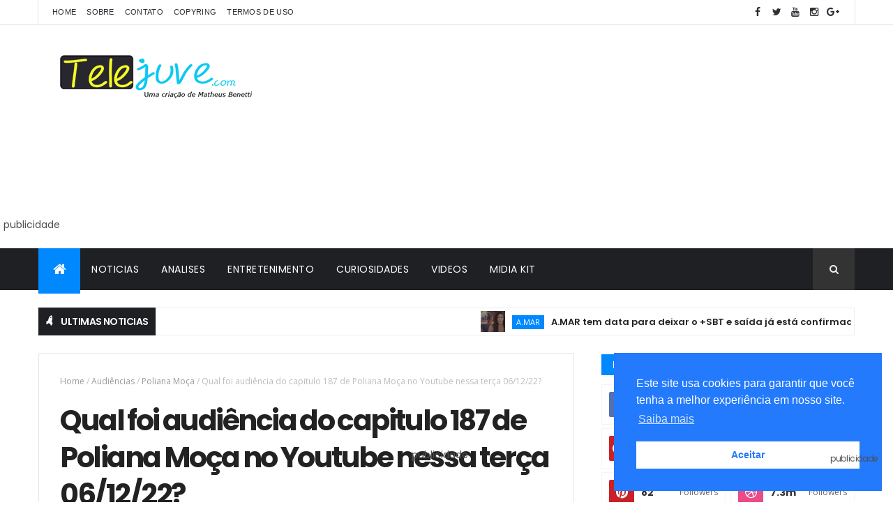

--- FILE ---
content_type: text/html; charset=utf-8
request_url: https://www.google.com/recaptcha/api2/aframe
body_size: 269
content:
<!DOCTYPE HTML><html><head><meta http-equiv="content-type" content="text/html; charset=UTF-8"></head><body><script nonce="2Abm5w-_2WDFab0IyQjZzA">/** Anti-fraud and anti-abuse applications only. See google.com/recaptcha */ try{var clients={'sodar':'https://pagead2.googlesyndication.com/pagead/sodar?'};window.addEventListener("message",function(a){try{if(a.source===window.parent){var b=JSON.parse(a.data);var c=clients[b['id']];if(c){var d=document.createElement('img');d.src=c+b['params']+'&rc='+(localStorage.getItem("rc::a")?sessionStorage.getItem("rc::b"):"");window.document.body.appendChild(d);sessionStorage.setItem("rc::e",parseInt(sessionStorage.getItem("rc::e")||0)+1);localStorage.setItem("rc::h",'1769913587147');}}}catch(b){}});window.parent.postMessage("_grecaptcha_ready", "*");}catch(b){}</script></body></html>

--- FILE ---
content_type: text/javascript; charset=UTF-8
request_url: https://www.telejuve.com/feeds/posts/default?alt=json-in-script&max-results=5&callback=jQuery111006795835493813882_1769913574360&_=1769913574361
body_size: 18517
content:
// API callback
jQuery111006795835493813882_1769913574360({"version":"1.0","encoding":"UTF-8","feed":{"xmlns":"http://www.w3.org/2005/Atom","xmlns$openSearch":"http://a9.com/-/spec/opensearchrss/1.0/","xmlns$blogger":"http://schemas.google.com/blogger/2008","xmlns$georss":"http://www.georss.org/georss","xmlns$gd":"http://schemas.google.com/g/2005","xmlns$thr":"http://purl.org/syndication/thread/1.0","id":{"$t":"tag:blogger.com,1999:blog-3776147542033265670"},"updated":{"$t":"2026-01-31T21:44:59.141-03:00"},"category":[{"term":"Destaques da Semana"},{"term":"Resumos"},{"term":"Poliana Moça"},{"term":"Estreias"},{"term":"Noticias"},{"term":"A Infância de Romeu e Julieta"},{"term":"Notícias"},{"term":"Entretenimento"},{"term":"A Caverna Encantada"},{"term":"Audiências"},{"term":"Sou Luna"},{"term":"Club 57"},{"term":"Trailer"},{"term":"2 temporada Club 57"},{"term":"Sbt"},{"term":"Musica"},{"term":"Cumplices de Um Resgate"},{"term":"Filmes"},{"term":"Sou Luna3"},{"term":"Noobees"},{"term":"novelas"},{"term":"Programação"},{"term":"Disney+"},{"term":"Analises"},{"term":"Chaves"},{"term":"Kally's MashUP"},{"term":"Bia"},{"term":"Séries"},{"term":"Heidi Bem-vinda a Casa"},{"term":"Artigo mais"},{"term":"Eu Sou Franky"},{"term":"Disney Bia"},{"term":"Cobra Kai"},{"term":"As Filhas da Senhora Garcia"},{"term":"Bia Disney"},{"term":"Netflix"},{"term":"Chapolin"},{"term":"#SouLuna2"},{"term":"A Infancia de Romeu e Julieta"},{"term":"domingo Legal"},{"term":"Internacionais"},{"term":"Rumores"},{"term":"The noite"},{"term":"Teorias"},{"term":"Vikki RPM"},{"term":"Sou Luna2"},{"term":"club 57 resumos"},{"term":"Grachi"},{"term":"Mistérios"},{"term":"2 temporada Noobees"},{"term":"Go! Viva do seu jeito"},{"term":"#Heidi Bem-vinda a Casa"},{"term":"Chica Vampiro"},{"term":"Star+"},{"term":"Clipes"},{"term":"Rebelde"},{"term":"2 temporada de Noobees"},{"term":"A.Mar"},{"term":"Isabella Castillo"},{"term":"Todas as garotas em Mim"},{"term":"Nickelodeon"},{"term":"Curiosidades"},{"term":"kallys mashup"},{"term":"As Aventuras de Poliana"},{"term":"Bia nova novela Disney"},{"term":"Heidi Bem-vinda á Casa2"},{"term":"Queijo com Goiabada"},{"term":"2 temporada de Bia"},{"term":"I AM Frankie"},{"term":"#SouLuna"},{"term":"Benetti Analisa"},{"term":"Club 57 Nickelodeon"},{"term":"O11ZE"},{"term":"Programa da Eliana"},{"term":"Refollow"},{"term":"programa Silvio Santos"},{"term":"As Aventuras de Poliana o filme"},{"term":"Entre Laços"},{"term":"Evaluna Montaner"},{"term":"Programa do Ratinho"},{"term":"Resumo Eu Sou Franky2"},{"term":"Stranger Things"},{"term":"resumo semanal de Grachi"},{"term":"Go! Vive a Tu Manera"},{"term":"Heidi Bem-vinda Ao Show"},{"term":"Primeiro Minuto"},{"term":"Spoilers"},{"term":"Entrelazados"},{"term":"Outros"},{"term":"Divina está em tu corazón"},{"term":"Karol Sevilla"},{"term":"Maia Reficco"},{"term":"Minha Culpa"},{"term":"resumo Noobees"},{"term":"Icarly"},{"term":"N00Bees"},{"term":"One Piece"},{"term":"Resumo As Aventuras de Poliana"},{"term":"Amores que Enganam"},{"term":"Bake Off Brasil"},{"term":"Cielo Grande"},{"term":"Cinema"},{"term":"Domingo animado"},{"term":"Eu Sou Franky 2.2"},{"term":"O11ZE Disney"},{"term":"Prime Video"},{"term":"Programa Raul Gil"},{"term":"resumo Club 57 TV Cultura"},{"term":"#ESF2"},{"term":"Animações"},{"term":"Chiquititas"},{"term":"Kally's MashUP 2"},{"term":"Perdida"},{"term":"Presente de Amor"},{"term":"RBD"},{"term":"Round6"},{"term":"Sua Culpa"},{"term":"3 temporada de O11ZE"},{"term":"5 temporada de Cobra Kai"},{"term":"Andrés mercado"},{"term":"Noobees2"},{"term":"Nossa Culpa"},{"term":"Um aniversário Muito Kally"},{"term":"#EuSouFranky"},{"term":"+SBT"},{"term":"4 temporada de Stranger Things"},{"term":"Better Call Sall"},{"term":"Chica Vampiro resumo"},{"term":"Club57 Nickelodeon"},{"term":"Destaque"},{"term":"Homem Aranha"},{"term":"I Am Frankie resumo semanal"},{"term":"Meus Prêmios Nick"},{"term":"Novo clipe de Bia"},{"term":"Novo clipe de Go! Viva do seu jeito"},{"term":"Power Rangers"},{"term":"Resenha"},{"term":"Sophia Valverde"},{"term":"Sábado Animado"},{"term":"#Violetta"},{"term":"2 Temporada de Kallys Mahup na Netflix"},{"term":"2 temporada de Club 57"},{"term":"A Praça é Nossa"},{"term":"Bom Dia \u0026 Cia com Patati Patatá"},{"term":"Club 57 2ª temporada"},{"term":"Club 57 en vivo"},{"term":"Es Aillen"},{"term":"Fallout"},{"term":"Histórias de Verão"},{"term":"Ilenia Antonini"},{"term":"Impuros"},{"term":"Loki"},{"term":"Maria Gabriela de Faria"},{"term":"Meu Amor das estrelas"},{"term":"Mãe"},{"term":"Noobees resumo"},{"term":"Novo clipe Bia"},{"term":"Novo clipe Club 57"},{"term":"O Sequestro do Voo 375"},{"term":"Papai Noel Bugou"},{"term":"Papais por acidente"},{"term":"Paramount+"},{"term":"Pilar Pacual"},{"term":"Planeta dos Macacos"},{"term":"Premonição 6"},{"term":"The Chosen"},{"term":"entrelaços"},{"term":"resumo 2 temporada de Noobees"},{"term":"#SouLunaNoBrasil"},{"term":"A casa do Dragão"},{"term":"Breaking Bad"},{"term":"Carinha de Anjo"},{"term":"Club 57 nova promo"},{"term":"Curiosidades e Motivos"},{"term":"Divertida mente 2"},{"term":"Histórias"},{"term":"Igor Jansen"},{"term":"Kally's MashUP 3"},{"term":"Like"},{"term":"Luz"},{"term":"Meninas Malvadas"},{"term":"Michelle Olvera"},{"term":"Onze"},{"term":"Operação Mesquita"},{"term":"Papas por encargo"},{"term":"Percy Jackson e os Olimpianos"},{"term":"SBT Sports"},{"term":"Simona"},{"term":"The Voice Brasil"},{"term":"Tierra Incognita"},{"term":"disney"},{"term":"famosos"},{"term":"#HeidiBienvenidaacasa"},{"term":"11-11 Na Minha Quadra Nada se Enquadra"},{"term":"3 temporada de Club 57"},{"term":"3 temporada de Kallys Mashup"},{"term":"3 temporada de Sou Luna resumo"},{"term":"5 Curiosidades"},{"term":"5 temporada de Stranger Things"},{"term":"A Noite das Bruxas"},{"term":"Alex Hoyer"},{"term":"Amigos Imaginários"},{"term":"Aquaman 2: O Reino Perdido"},{"term":"Arena SBT"},{"term":"Art Attack"},{"term":"Aurek"},{"term":"Avatar"},{"term":"Bia 2 temporada"},{"term":"Bia Um Mundo do Avesso"},{"term":"Binuel"},{"term":"Club 57 vai ter 2 temporada?"},{"term":"Disney Bia 2 temporada"},{"term":"Divina está en tu corazón"},{"term":"Drake e Josh"},{"term":"Esquadrão da Moda"},{"term":"Eternamente Apaixonados"},{"term":"Fazendo Meu Filme"},{"term":"Fofocalizando"},{"term":"HBO Max"},{"term":"Heidi"},{"term":"Invasão Secreta"},{"term":"Isabella Souza Bia Disney"},{"term":"Kally's MashUP na Netflix"},{"term":"Kallys Mashup entrou na Netflix Brasil"},{"term":"Lançamentos"},{"term":"Manuel Club 57 detalhes"},{"term":"Marvel"},{"term":"Me encontra em Paris"},{"term":"Noobees Nickelodeon"},{"term":"O Picapau Amarelo"},{"term":"O Urso"},{"term":"Os feiticeiros de Waverly Place"},{"term":"Outras Curiosidadas"},{"term":"Paulo o Apóstolo"},{"term":"Periféricos"},{"term":"Quem Vai Ficar com a Mamãe?"},{"term":"Rebel Moon"},{"term":"Rebelde Netflix"},{"term":"Rebelde Rio"},{"term":"Resistencia"},{"term":"Resumos dos capítulos de Sou Luna SBT"},{"term":"Ruggero Pasquarelli"},{"term":"Selenkai Disney+"},{"term":"Sempre Fui Eu"},{"term":"Sou Luna 4 temporada"},{"term":"Soy Luna en Concierto"},{"term":"Substituta de Sou Luna"},{"term":"Talia na Cozinha"},{"term":"The Thundermans"},{"term":"Todo Mundo Odeia o Chris"},{"term":"Toni La Chef"},{"term":"Tudo por um Pop Star 2"},{"term":"Um Maluco no Pedaço"},{"term":"Wandinha"},{"term":"Xógum: A Gloriosa saga do Japão"},{"term":"Zootopia 2"},{"term":"isabela Souza de Bia"},{"term":"resumo semanal de Bia"},{"term":"romeu e Julieta"},{"term":"#FimdeEuSouFranky"},{"term":"#IAmFranky"},{"term":"2ª temporada de Go! Viva do seu jeito confirmada"},{"term":"3 Temporada Kally's MashUP"},{"term":"3 temporada Go!Viva do seu jeito"},{"term":"3 temporada de Go! Viva do seu jeito."},{"term":"3ª parte de Disney Bia"},{"term":"4 temporada de Cobra Kai"},{"term":"6 temporada de Cobra Kai"},{"term":"A Gata"},{"term":"A Mar"},{"term":"Abismo de Paixão"},{"term":"Ahsoka"},{"term":"Algo Bueno va a Passar"},{"term":"Ambar em Juacas"},{"term":"Amélia Club 57 detalhes"},{"term":"Antes e Depois"},{"term":"Arreglarlo bailando"},{"term":"Audiencias"},{"term":"Bela Fernandes"},{"term":"Bia Live tour"},{"term":"Casos de Familia"},{"term":"Chica Vampiro 2 temporada"},{"term":"Chica Vampiro chega na Netflix"},{"term":"Club 57 Raibow"},{"term":"Club 57 banner promocional"},{"term":"Club 57 estreia"},{"term":"Club 57 no RaiGulp"},{"term":"Club 57 reprise"},{"term":"Club572"},{"term":"Contigo Sim"},{"term":"Cuando te enamoras de mí Club 57"},{"term":"Cuéntales Bia"},{"term":"DNA do Crime"},{"term":"De Volta aos 15"},{"term":"Dia do mundial do RBD"},{"term":"Doc Rebelde"},{"term":"Dois Tempos"},{"term":"Dom"},{"term":"Doramas"},{"term":"Duna"},{"term":"E Agora"},{"term":"Entrevista"},{"term":"Fear The Walking Dead"},{"term":"Fefi Oliveira"},{"term":"Freeks"},{"term":"Gato Galáctico e o Feitiço do Tempo"},{"term":"Go! A festa inesquecível"},{"term":"Go! Viva do seu jeito terá 2ª temporada"},{"term":"Gravações"},{"term":"Heidi Bem-vinda Ao Teatro"},{"term":"Indicações"},{"term":"Isabella Souza"},{"term":"Isabella e Andrés Mercado juntos em Club 57"},{"term":"Just Fell IT"},{"term":"Kally's MashUP abaixo-assinado"},{"term":"Kallys Mashup Live"},{"term":"Karol Sevilla novo clipe"},{"term":"Like la leyeada"},{"term":"Lilo \u0026 Stitch"},{"term":"Love Divina"},{"term":"Mansão Mal-Assombrada"},{"term":"Mara Rouba beijo do manuel"},{"term":"Martin Barba"},{"term":"Meu Pecado"},{"term":"Mia"},{"term":"Michael Ronda"},{"term":"Minha Fortuna é Te Amar"},{"term":"Noobees Analise"},{"term":"Noobees estreia no Brasil"},{"term":"Novelas Juvenis"},{"term":"O último Ônibus do Mundo."},{"term":"Orientais"},{"term":"Outer Banks"},{"term":"Panico 7"},{"term":"Produção dos Sonhos"},{"term":"Programas"},{"term":"Promos Club 57"},{"term":"Quando Franky conheceu Carlitos"},{"term":"Rainha Vermelha"},{"term":"Reacher"},{"term":"Rebelde México"},{"term":"Rebelde na Netflix"},{"term":"Reprise Noobees"},{"term":"Resumo semanal Sou Luna3"},{"term":"Roda Roda"},{"term":"Ryukendo"},{"term":"SONIC 3"},{"term":"Sabadou com Virginia"},{"term":"Sarai meza"},{"term":"Senna"},{"term":"Smurfs"},{"term":"Sonic Prime"},{"term":"Sou Luna Ao Vivo"},{"term":"Sou Luna no SBT"},{"term":"Sou Luna4"},{"term":"Spoiler de Sou Luna 3"},{"term":"Spoilers de Disney Bia"},{"term":"Star Wars"},{"term":"TV Zyn"},{"term":"Tini Stoessel"},{"term":"Tu Cuentas Conmigo"},{"term":"Twisters"},{"term":"Um Refugio Para o Amor"},{"term":"Vai ter Troco"},{"term":"Valentina Zenere"},{"term":"Você é Demais"},{"term":"Wish: O Poder dos Desejos"},{"term":"Wonka"},{"term":"cuando paso"},{"term":"gravações Noobees2"},{"term":"nova temporada de bia"},{"term":"novo banner Noobees"},{"term":"resumo semanal Noobees"},{"term":"Ámbar Sou Luna"},{"term":"'Chespirito: Sem querer querendo'"},{"term":"1 temporada de Sou Luna saiu do Netflix"},{"term":"2 temporada de Kallys Mashup não entrou na Netflix"},{"term":"22"},{"term":"3 temporada de O11ZE será a última?"},{"term":"3 temporada de O11ZE terá somente 60 capitulos"},{"term":"4 temporada de O11ZE"},{"term":"4Ever"},{"term":"A Batalha de Natal"},{"term":"A Batalha dos 100"},{"term":"A Cratera"},{"term":"A Fabrica de Ets"},{"term":"A Fuga das Galinhas"},{"term":"A História Delas"},{"term":"A Incrível História de Henry Sugar"},{"term":"A Mão que balança o Berço"},{"term":"A Partitura Secreta"},{"term":"A Usurpadora"},{"term":"A Viúva Clicquot"},{"term":"A magia de O Picapau Amarelo"},{"term":"Agustina Palma de Bia"},{"term":"Alemanha etc"},{"term":"Alex e Carmim terminam"},{"term":"Alice"},{"term":"Alice In Bordeland"},{"term":"Alien: Romulus"},{"term":"All Of Us Are Dead"},{"term":"All Star Games"},{"term":"All Star Legends"},{"term":"Alquimia das Almas"},{"term":"Amelia"},{"term":"Amélia e Manuel se conhecendo"},{"term":"Amélia ou Jay Jay?"},{"term":"Andres de La Mora"},{"term":"André Lamoglia"},{"term":"Animes"},{"term":"Aquí me encontrarás"},{"term":"As Marvels"},{"term":"As Visões da Raven"},{"term":"Assistir Disney Bia de graça"},{"term":"Assistir Um mundo perfecto"},{"term":"Audiência Go! Viva do seu jeito"},{"term":"Avatar: Fogo e Cinzas"},{"term":"Axel Muñiz"},{"term":"Banner Noobees2"},{"term":"Batman: Caped Crusader"},{"term":"Bem-vinda à Casa no Netflix"},{"term":"Beplaying"},{"term":"Bia 2 parte"},{"term":"Bia Aqui Soy Yo"},{"term":"Bia Así yo soy"},{"term":"Bia Personagens"},{"term":"Bia Teaser"},{"term":"Bia audiência"},{"term":"Bia estreia 24 de junho"},{"term":"Bia na Fox"},{"term":"Bia vai passar no SBT?"},{"term":"Big Time Rush"},{"term":"Black Off Brasil"},{"term":"Bluey"},{"term":"Bob Esponja: Em Busca da Calça Quadrada"},{"term":"Boogeyaman Seu Medo é Real"},{"term":"Branca de Neve"},{"term":"CD Go! Viva do seu jeito lançado"},{"term":"CNCO"},{"term":"Cabana de Natal"},{"term":"Camp Rock 3"},{"term":"Candela una chica real"},{"term":"Capitulo 39 Sou Luna3"},{"term":"Cara de Um Focinho de Outro"},{"term":"Casais Bia"},{"term":"Celso Portiolli"},{"term":"Chespirito: Sem querer querendo"},{"term":"Chiara Parravicini"},{"term":"Chica Vampiro 2"},{"term":"Christian Chávez"},{"term":"Christian Chávez Entrevista"},{"term":"Chueco"},{"term":"Club 57 28 de outubro"},{"term":"Club 57 album"},{"term":"Club 57 audiência"},{"term":"Club 57 clipes em Italiano"},{"term":"Club 57 datas de estreia Espanha"},{"term":"Club 57 datas de estreia no mundo"},{"term":"Club 57 horários"},{"term":"Club 57 no Azteca"},{"term":"Club 57 no Brasil"},{"term":"Club 57 no Mpn 2019"},{"term":"Club 57 no SBT"},{"term":"Club 57 resumo 01 a 05 de julho"},{"term":"Club 57 resumo 03 a 7 de maio"},{"term":"Club 57 resumo 08 a 12 de julho"},{"term":"Club 57 resumo 13 a 17 de maio"},{"term":"Club 57 resumo 15 a 19 de julho"},{"term":"Club 57 resumo 17 a 21 de junho"},{"term":"Club 57 resumo 19 a 14 de junho"},{"term":"Club 57 resumo 20 a 24 de maio"},{"term":"Club 57 resumo 22 a 26 de julho"},{"term":"Club 57 resumo 24 a 28 de junho"},{"term":"Club 57 resumo 27 a 31 de maio"},{"term":"Club 57 resumo 6 de maio a 10 de maio"},{"term":"Club Netflix"},{"term":"Club novas chamadas"},{"term":"Club trilha sonora"},{"term":"Como assistir Bia de graça"},{"term":"Compro Likes"},{"term":"Consejos de Amor Cover"},{"term":"Contra o Mundo"},{"term":"Copa América 2024: El Legado"},{"term":"Coração Indomável"},{"term":"Coringa: Delirio a Dois"},{"term":"Corro nel tempo da te"},{"term":"Cover de Sing Of The Times"},{"term":"Coyote Vs. Acme"},{"term":"Cozinhando Idéias"},{"term":"Cristian Chávez"},{"term":"Crossover Grachi e Club 57"},{"term":"Cuando me besas"},{"term":"Cuando te enamoras de mí"},{"term":"Data da estreia de Sou Luna 3 no SBT"},{"term":"Data de estreia da 3 temporada de O11ZE"},{"term":"Data de estreia de Go! Vive a tu manera"},{"term":"Deadpoll e Wolverine"},{"term":"Deady City"},{"term":"Descendentes"},{"term":"Desenhos ou Animações"},{"term":"Dia em que estreia 3 temporada de Sou Luna no SBT"},{"term":"Disney Bia Portugal"},{"term":"Disney e Band parceria"},{"term":"Diveridamente 2"},{"term":"Doc Rebelde Trailer"},{"term":"Doona"},{"term":"Eco"},{"term":"Eduardo Perez"},{"term":"Eduardo Perez e Santiago Talledo no Brasil"},{"term":"Eita Lucas"},{"term":"El Lugar de Siempre Rebelde"},{"term":"El Tiempo Corre al Revés Club 57"},{"term":"Elenco 2 temporada de Noobees"},{"term":"Elio"},{"term":"Em Movimento"},{"term":"Entrevista com Sheylla Gonçalves"},{"term":"Entrevista com a dubladora da Merlin"},{"term":"Erros de gravação Bia"},{"term":"Esqueceram de Mim"},{"term":"Estela Ribeiro bia"},{"term":"Estreia de Heidi na Espanha"},{"term":"Eu Sou Franky e Chica Vampiro semelhanças"},{"term":"Eu Sou Franky3"},{"term":"Eu Sou Groot"},{"term":"Expatriadas"},{"term":"F1: Dirigir Para Viver"},{"term":"Falha técnica Noobees"},{"term":"Festa Da Salsicha: Comilândia"},{"term":"Força Danger"},{"term":"Fotos do Filme de Heidi"},{"term":"Furiosa: Uma Saga Mad Max"},{"term":"Ganhar ou Perder"},{"term":"Garoto Formiga"},{"term":"Gaviao Arqueiro"},{"term":"Ghostbusters: Mais Além"},{"term":"Gina Yei"},{"term":"Globo"},{"term":"Go! Go! Go!"},{"term":"Go! Go! Go! Cups"},{"term":"Go! La Fiesta Inolvidable"},{"term":"Go! Viva do seu jeito 2ª temporada"},{"term":"Go! Viva do seu jeito analise"},{"term":"God of War a série"},{"term":"Godzilla e Kong: O Novo Império"},{"term":"Gotinha de Amor"},{"term":"Grand Prix: A Toda Velocidade"},{"term":"Gravações de O11ZE Disney"},{"term":"Guardiões da Galaxia"},{"term":"HBO MAX Chica Vampiro"},{"term":"HQ Club 57"},{"term":"Harry Potter: Bruxos da Confeitaria"},{"term":"Heidi Bem-vinda à Casa na Disney"},{"term":"Heidi o filme"},{"term":"Hijas de La Luna"},{"term":"Homem Formiga"},{"term":"Hora de Brilhar"},{"term":"How To Be a Carioca"},{"term":"Hoy se encuentran a las tres"},{"term":"I Am Frankie 02 a 06 de agosto"},{"term":"I Am Frankie 09 a 13 de setembro"},{"term":"I Am Frankie 3 temporada"},{"term":"I Am Frankie cancelada"},{"term":"I Am Frankie estreia no Brasil"},{"term":"I Am Frankie resumo 05 a 09 de agosto"},{"term":"I Am Frankie resumo 16 a 20 de setembro"},{"term":"I Am Frankie resumo 19 a 23 de agosto"},{"term":"I Am Frankie resumo 23 a 27 de setembro"},{"term":"I am Frankie resumo 11 a 16 de agosto"},{"term":"IT: Bem-vindos a Derry"},{"term":"Ilenia Antonini cria canal do Youtube"},{"term":"Ilenia Antonini vídeo sobre Noobees"},{"term":"Ilhados com a Sogra"},{"term":"Imagens de Novo Clipe de Club 57"},{"term":"Imagens de Ámbar em Juacas"},{"term":"Imaginário: Brinquedo Diabólico"},{"term":"Inferno dos Games"},{"term":"Isa TK+"},{"term":"Isa TKM"},{"term":"Isabela Souza na Maisa"},{"term":"Isabella Souza e Austina Palma de Bia"},{"term":"Iwáju"},{"term":"Jandino"},{"term":"Jequiti Live Show de Ofertas"},{"term":"Joaquin Ochoa"},{"term":"Joaquin Ochoa ex-Heidi em O11ZE"},{"term":"Jorge Lopez"},{"term":"Juacas"},{"term":"Julie e os Fantasmas"},{"term":"Junto a tí"},{"term":"Juntos"},{"term":"Kally em Club 57"},{"term":"Kally's Mashup Unísono"},{"term":"Kally's Mashup nova música"},{"term":"Kallys Mashup episódio piloto"},{"term":"Kamen Rider"},{"term":"Karate Kid"},{"term":"Karatê Kid Lendas"},{"term":"Karol Sevilla El Lugar"},{"term":"Karol Sevilla Rosa dos Milagres"},{"term":"Karol Sevilla SBT"},{"term":"Karol Sevilla Wifi Ralp"},{"term":"Kenan e Kel"},{"term":"Kun por Agüero"},{"term":"La Bala em Club 57"},{"term":"La Diva de La Escuela"},{"term":"La Ultima Parada"},{"term":"La última parada"},{"term":"Lalo Brito"},{"term":"Lambe Lambe"},{"term":"Lançado trailer de Bia"},{"term":"Larissa Manoela"},{"term":"Lifetime"},{"term":"Like La Leyenda"},{"term":"Lion Bagnis não estará em Noobees"},{"term":"Lionel Ferro"},{"term":"Lionel Ferro pai"},{"term":"Llegó La Hora"},{"term":"Luis Giraldo"},{"term":"Luna Para Ti"},{"term":"MMA – Meu Melhor Amigo"},{"term":"Mafia da Dor"},{"term":"Maia Reficco em Club57"},{"term":"Maia Reficco novo namorado"},{"term":"Mais lidas"},{"term":"Maite Perroni"},{"term":"Manual de Sobrevivencia Escolar do Ned"},{"term":"Manuel Disney Bia"},{"term":"Marcela Citterio em Noobees"},{"term":"Marcos Golden"},{"term":"Maria do Bairro"},{"term":"Matador de Aluguel"},{"term":"Mauricio de Sousa o Filme"},{"term":"Max"},{"term":"Max e Mico no Brasil"},{"term":"Max não estará em Noobees"},{"term":"Me Controlar"},{"term":"Meu Ayrton"},{"term":"Meu Caminho é Te Amar"},{"term":"Meu Pinguim"},{"term":"Mil Besos Karol Sevilla"},{"term":"Minha Culpa Londres"},{"term":"Minha Música Minha Terra"},{"term":"Mirco"},{"term":"Miss XV"},{"term":"Moana 2"},{"term":"Modo Amar"},{"term":"Monstros no Trabalho"},{"term":"Mooana 2"},{"term":"Moondust - Esto"},{"term":"Motivos para Kallys Mashup ter uma 3 temporada"},{"term":"Movin' On"},{"term":"Mufasa: O Rei Leão"},{"term":"Mundo Avatar"},{"term":"Netflix Go! Viva do seu jeito"},{"term":"Netflix produzirá nova versão de rebelde"},{"term":"Nickelodeon acabando por causa de novelas juvenis"},{"term":"Nickelodeon está acabando"},{"term":"Niko"},{"term":"Ninguém Vai te Salvar"},{"term":"Nivel Secreto"},{"term":"No Alvo"},{"term":"No Good Nick"},{"term":"No Te Voy A Fallar"},{"term":"Noobees com áudio em português e espanhol junto"},{"term":"Noobees com áudio ruim"},{"term":"Noobees renovada"},{"term":"Norma dos Ventos"},{"term":"Novelas Infantis"},{"term":"Novelas Latinas Nickelodeon"},{"term":"Novelas Mexicanas"},{"term":"Novo Marcos Golden"},{"term":"Novo banner Bia"},{"term":"Novo clipe Chiara Parravicini: Wilder"},{"term":"Novo personagem O11ZE"},{"term":"Novo trailer Sou Luna"},{"term":"Novos clipes Heidi"},{"term":"Não tem Volta"},{"term":"Não vai ter volta"},{"term":"O Asssasino"},{"term":"O Astronalta"},{"term":"O Clube das Coisas Magicas"},{"term":"O Combinado não sai caro"},{"term":"O Culto Secreto"},{"term":"O Diário de Daniela"},{"term":"O Jogo da Morte"},{"term":"O Jogo do Disfarce"},{"term":"O Mandaloriano e Grogu"},{"term":"O Mundo Depois de Nós"},{"term":"O Rei da TV"},{"term":"O Senhor dos Céus"},{"term":"O Show da Amanda"},{"term":"O Sobrevivente"},{"term":"O Som da Magia"},{"term":"O Spoiler da Cobra ''Despedidas''"},{"term":"O lugar de sempre Rebelde"},{"term":"Operação Natal"},{"term":"Opinião"},{"term":"Os Colorados"},{"term":"Os Fantasmas Ainda se divertem: Beetlejuice Beetlejuice"},{"term":"Os Inseparáveis"},{"term":"Os Jovens Titãs em Ação"},{"term":"Os Montaner"},{"term":"Os feiticeiros Além de Waverly Place"},{"term":"Pais de Bia Disney"},{"term":"Paramount + Noobees"},{"term":"Pase Lo Que Pase"},{"term":"Patinho Feio"},{"term":"Patos"},{"term":"Patricio Gallardo"},{"term":"Patrulha Canina"},{"term":"Perdile a una estrella Bia"},{"term":"Personagens Club 57"},{"term":"Personagens Noobees"},{"term":"Personagens de Chica Vampiro"},{"term":"Peter Pan e Wendy"},{"term":"Planeta Marcia"},{"term":"Pod Pai Pod Filho"},{"term":"Porta dos Desesperados"},{"term":"Primeiro clipe de Bia"},{"term":"Programas de Auditório"},{"term":"Promos Kallys MashUP2"},{"term":"Promos Noobees"},{"term":"Pré-estreia Bia"},{"term":"Prévia Club 57"},{"term":"Próxima novela juvenil da Nick"},{"term":"Quem Fizer Ganha"},{"term":"Quem é a cobra?"},{"term":"Ratinho"},{"term":"Rebelde Play"},{"term":"Rebelde Way"},{"term":"Rebelde em maio na Netflix"},{"term":"Record reprise Rebelde"},{"term":"Reinaldo Peche"},{"term":"Remake Rebelde"},{"term":"Reprise I Am Frankie"},{"term":"Reprise Rebelde Brasil"},{"term":"Retratos Fantasmas"},{"term":"Retrospectiva"},{"term":"Ricardo Frascari"},{"term":"Rosa dos Milagres"},{"term":"Round 6"},{"term":"Rubi"},{"term":"SBT Games"},{"term":"SBT Kids"},{"term":"Santiago Talledo"},{"term":"See You"},{"term":"Sempre Rir: A História do Palhaço Mais Famoso do Mundo"},{"term":"Sentirse Bien"},{"term":"Seré Tu Heroe"},{"term":"Sheylla Gonçalves"},{"term":"Show do RBD sem a banda"},{"term":"Si Te Atreves A Soñar"},{"term":"Si Vuelvo A Nacer"},{"term":"Silvia"},{"term":"Silvia Noobees"},{"term":"Simbar"},{"term":"Simón de Sou Luna em O11ZE"},{"term":"Sing Of The Times"},{"term":"Sintonia"},{"term":"Sou Luna 1 temporada"},{"term":"Sou Luna 3 na Netflix"},{"term":"Sou Luna Jandino Bia"},{"term":"Sou Luna Netflix"},{"term":"Sou Luna TV Aberta"},{"term":"Sou Luna na Band"},{"term":"Sou Luna o filme"},{"term":"Sou Luna sai do ar no SBT"},{"term":"Sou Luna vai ter quarta temporada?"},{"term":"Sou Luna3 parou de exibir no SBT"},{"term":"Sou luna 3 temporada"},{"term":"Soy Luna Live"},{"term":"Star Wars: The Acolyte"},{"term":"Superman"},{"term":"Sutura"},{"term":"Sígueme"},{"term":"Tania"},{"term":"Tania de Noobes canal do Youtube"},{"term":"Tania não estará em Noobees"},{"term":"Te Regalo La Luna Club 57"},{"term":"Te regalo la luna"},{"term":"Te vengo a pedir perdón"},{"term":"Thali Garcia"},{"term":"The Crown"},{"term":"The Kadarshians"},{"term":"The Seduction"},{"term":"The Twist"},{"term":"Tini Depois de Violetta"},{"term":"Tini Stoessel em Wild"},{"term":"Tini Stoessel em clipe de Jonas Blue"},{"term":"Tom \u0026 Jerry Gokko"},{"term":"Tomb Raider a série"},{"term":"Toninght"},{"term":"Top Gun Maverik"},{"term":"Trailer 2 parte de Bia"},{"term":"Trailer 3 temporada de O11ZE"},{"term":"Trailer Club 57"},{"term":"Trailer Go! Vive a Tu Manera"},{"term":"Trailer Go! Vive a Tu Manera 2 temporada"},{"term":"Trailer oficial de Bia"},{"term":"Transformers: O Início"},{"term":"Tu color para pintar"},{"term":"Tudo é Justo"},{"term":"Turma da Monica"},{"term":"Turner e Hooch"},{"term":"Turnê Club 57"},{"term":"Tuya"},{"term":"Ultraman Orb"},{"term":"Um Gato de Sorte"},{"term":"Universos Paralelos"},{"term":"VBQ"},{"term":"Velocidade da Luz"},{"term":"Velozes e Furiosos"},{"term":"Ven Baila Quinceañera"},{"term":"Viagem Ao Centro da Terra"},{"term":"Voltando a Ler Malfada"},{"term":"WITS Academy"},{"term":"Warner lança trilha sonora Go Viva do seu jeito"},{"term":"What If...?"},{"term":"Wild"},{"term":"Wilder"},{"term":"Yo No Más"},{"term":"Zorro"},{"term":"club 57 nova prévia"},{"term":"disney+ Perdida"},{"term":"eva"},{"term":"fotos club 57 en vivo"},{"term":"novo clipe de Kallys Mashup"},{"term":"novos episódios O11ZE"},{"term":"novos personagens 2 temporada Club 57"},{"term":"perfil dos personagens de Bia no Instagram"},{"term":"porque não tá passando a reprise de Club 57 hoje?"},{"term":"prévia Noobees2"},{"term":"rebelde brasil"},{"term":"reprise Sou Luna"},{"term":"resumo semanal de Disney Bia"},{"term":"resumo semanal de Disney Bia 36 a 40"},{"term":"resumo semanal de Disney Bia 51 a 55"},{"term":"teor"},{"term":"trailer episódios finais bia"},{"term":"trailer vazado Noobees 2"},{"term":"volta de Rebelde a Netflix data"},{"term":"¡Qué clase de amor!"},{"term":"Ámbar em Juacas 2"},{"term":"Ámbar na 2 temporada de Juacas"},{"term":"Ángela Rincon"},{"term":"Últimas Férias"}],"title":{"type":"text","$t":"Telejuve | Novelas Juvenis "},"subtitle":{"type":"html","$t":"O Telejuve é o primeiro portal da Internet na América do Sul focado em trazer conteúdo exclusivamente sobre séries e novelas juvenis adolescentes. "},"link":[{"rel":"http://schemas.google.com/g/2005#feed","type":"application/atom+xml","href":"https:\/\/www.telejuve.com\/feeds\/posts\/default"},{"rel":"self","type":"application/atom+xml","href":"https:\/\/www.blogger.com\/feeds\/3776147542033265670\/posts\/default?alt=json-in-script\u0026max-results=5"},{"rel":"alternate","type":"text/html","href":"https:\/\/www.telejuve.com\/"},{"rel":"hub","href":"http://pubsubhubbub.appspot.com/"},{"rel":"next","type":"application/atom+xml","href":"https:\/\/www.blogger.com\/feeds\/3776147542033265670\/posts\/default?alt=json-in-script\u0026start-index=6\u0026max-results=5"}],"author":[{"name":{"$t":"Matheus Benetti"},"uri":{"$t":"http:\/\/www.blogger.com\/profile\/07504130279888510701"},"email":{"$t":"noreply@blogger.com"},"gd$image":{"rel":"http://schemas.google.com/g/2005#thumbnail","width":"16","height":"16","src":"https:\/\/img1.blogblog.com\/img\/b16-rounded.gif"}}],"generator":{"version":"7.00","uri":"http://www.blogger.com","$t":"Blogger"},"openSearch$totalResults":{"$t":"3927"},"openSearch$startIndex":{"$t":"1"},"openSearch$itemsPerPage":{"$t":"5"},"entry":[{"id":{"$t":"tag:blogger.com,1999:blog-3776147542033265670.post-243337512246546183"},"published":{"$t":"2026-01-31T14:07:00.001-03:00"},"updated":{"$t":"2026-01-31T14:09:58.352-03:00"},"category":[{"scheme":"http://www.blogger.com/atom/ns#","term":"A.Mar"},{"scheme":"http://www.blogger.com/atom/ns#","term":"Noticias"}],"title":{"type":"text","$t":"A.MAR tem data para deixar o +SBT e saída já está confirmada"},"content":{"type":"html","$t":"\u003Ctable align=\"center\" cellpadding=\"0\" cellspacing=\"0\" class=\"tr-caption-container\" style=\"margin-left: auto; margin-right: auto;\"\u003E\u003Ctbody\u003E\u003Ctr\u003E\u003Ctd style=\"text-align: center;\"\u003E\u003Ca href=\"https:\/\/blogger.googleusercontent.com\/img\/b\/R29vZ2xl\/AVvXsEjjUtbNvhw43QE12rGIgfxZcrolIuq0xzlYLgDorWeaJTPEcRJbtWYhrYQmu0ZWJBTvjYxFjHWGnCrElXDURPYoYROQ3IHZAtaHqcmbikRJbSsLmf75Vt3j4o0vh8Kz3btDnQyG38__7U_LEA4fQlXOfFVNiKVkA3K62BsK37ihTNtBYLVlAEPOgUMqHoc\/s1536\/maissbtsamarfora.png\" style=\"margin-left: auto; margin-right: auto;\"\u003E\u003Cimg border=\"0\" data-original-height=\"1022\" data-original-width=\"1536\" src=\"https:\/\/blogger.googleusercontent.com\/img\/b\/R29vZ2xl\/AVvXsEjjUtbNvhw43QE12rGIgfxZcrolIuq0xzlYLgDorWeaJTPEcRJbtWYhrYQmu0ZWJBTvjYxFjHWGnCrElXDURPYoYROQ3IHZAtaHqcmbikRJbSsLmf75Vt3j4o0vh8Kz3btDnQyG38__7U_LEA4fQlXOfFVNiKVkA3K62BsK37ihTNtBYLVlAEPOgUMqHoc\/s16000\/maissbtsamarfora.png\" \/\u003E\u003C\/a\u003E\u003C\/td\u003E\u003C\/tr\u003E\u003Ctr\u003E\u003Ctd class=\"tr-caption\" style=\"text-align: center;\"\u003EMontagem Telejuve\u003C\/td\u003E\u003C\/tr\u003E\u003C\/tbody\u003E\u003C\/table\u003E\u003Cp style=\"text-align: left;\"\u003EA novela \u003Cstrong data-end=\"292\" data-start=\"283\"\u003EA.MAR\u003C\/strong\u003E já tem data definida para deixar o catálogo do +\u003Cstrong data-end=\"355\" data-start=\"343\"\u003ESBT\u003C\/strong\u003E. A trama será retirada da plataforma no próximo dia \u003Cstrong data-end=\"427\" data-start=\"408\"\u003E27 de fevereiro\u003C\/strong\u003E, encerrando sua disponibilidade no serviço de streaming do SBT.\u003Cbr \/\u003E\u003Cscript async src=\"https:\/\/pagead2.googlesyndication.com\/pagead\/js\/adsbygoogle.js?client=ca-pub-6324913176721686\"\n     crossorigin=\"anonymous\"\u003E\u003C\/script\u003E\n\u003C!-- Bloco provisorio --\u003E\n\u003Cins class=\"adsbygoogle\"\n     style=\"display:block\"\n     data-ad-client=\"ca-pub-6324913176721686\"\n     data-ad-slot=\"1251081387\"\n     data-ad-format=\"auto\"\n     data-full-width-responsive=\"true\"\u003E\u003C\/ins\u003E\n\u003Cscript\u003E\n     (adsbygoogle = window.adsbygoogle || []).push({});\n\u003C\/script\u003E\u003Cbr \/\u003EO título permanece disponível\u0026nbsp;\u003Cstrong data-end=\"571\" data-start=\"542\"\u003Eaté o dia 26 de fevereiro\u003C\/strong\u003E, sendo removido oficialmente do catálogo no dia seguinte. Com isso, os espectadores que ainda acompanham a história têm poucos dias para assistir aos capítulos restantes antes da retirada.\u003Cbr \/\u003E\u003Cbr \/\u003EA saída de \u003Cstrong data-end=\"782\" data-start=\"773\"\u003EA.MAR\u003C\/strong\u003E faz parte das atualizações periódicas do catálogo do +SBT, que constantemente ajusta sua oferta de conteúdos ao longo do ano.\u003Cbr \/\u003E\u003Cscript async src=\"https:\/\/pagead2.googlesyndication.com\/pagead\/js\/adsbygoogle.js?client=ca-pub-6324913176721686\"\n     crossorigin=\"anonymous\"\u003E\u003C\/script\u003E\n\u003C!-- Bloco provisorio --\u003E\n\u003Cins class=\"adsbygoogle\"\n     style=\"display:block\"\n     data-ad-client=\"ca-pub-6324913176721686\"\n     data-ad-slot=\"1251081387\"\n     data-ad-format=\"auto\"\n     data-full-width-responsive=\"true\"\u003E\u003C\/ins\u003E\n\u003Cscript\u003E\n     (adsbygoogle = window.adsbygoogle || []).push({});\n\u003C\/script\u003E\u003Cbr \/\u003ENo momento é possivel acompanhar no +SBT, Presente de Amor, que substituiu A.MAR na grade regular do SBT as 21 horas da noite, e logo assim no catálogo do streaming da emissora.\u003C\/p\u003E\n\n\n\n\n\n\n\n\n\n\n"},"link":[{"rel":"replies","type":"application/atom+xml","href":"https:\/\/www.telejuve.com\/feeds\/243337512246546183\/comments\/default","title":"Postar comentários"},{"rel":"replies","type":"text/html","href":"https:\/\/www.telejuve.com\/2026\/01\/amar-tem-data-para-deixar-o-sbt-e-saida.html#comment-form","title":"0 Comentários"},{"rel":"edit","type":"application/atom+xml","href":"https:\/\/www.blogger.com\/feeds\/3776147542033265670\/posts\/default\/243337512246546183"},{"rel":"self","type":"application/atom+xml","href":"https:\/\/www.blogger.com\/feeds\/3776147542033265670\/posts\/default\/243337512246546183"},{"rel":"alternate","type":"text/html","href":"https:\/\/www.telejuve.com\/2026\/01\/amar-tem-data-para-deixar-o-sbt-e-saida.html","title":"A.MAR tem data para deixar o +SBT e saída já está confirmada"}],"author":[{"name":{"$t":"Matheus Benetti"},"uri":{"$t":"http:\/\/www.blogger.com\/profile\/07504130279888510701"},"email":{"$t":"noreply@blogger.com"},"gd$image":{"rel":"http://schemas.google.com/g/2005#thumbnail","width":"16","height":"16","src":"https:\/\/img1.blogblog.com\/img\/b16-rounded.gif"}}],"media$thumbnail":{"xmlns$media":"http://search.yahoo.com/mrss/","url":"https:\/\/blogger.googleusercontent.com\/img\/b\/R29vZ2xl\/AVvXsEjjUtbNvhw43QE12rGIgfxZcrolIuq0xzlYLgDorWeaJTPEcRJbtWYhrYQmu0ZWJBTvjYxFjHWGnCrElXDURPYoYROQ3IHZAtaHqcmbikRJbSsLmf75Vt3j4o0vh8Kz3btDnQyG38__7U_LEA4fQlXOfFVNiKVkA3K62BsK37ihTNtBYLVlAEPOgUMqHoc\/s72-c\/maissbtsamarfora.png","height":"72","width":"72"},"thr$total":{"$t":"0"}},{"id":{"$t":"tag:blogger.com,1999:blog-3776147542033265670.post-8810591912339150991"},"published":{"$t":"2026-01-31T13:22:00.007-03:00"},"updated":{"$t":"2026-01-31T13:25:02.585-03:00"},"category":[{"scheme":"http://www.blogger.com/atom/ns#","term":"Programação"}],"title":{"type":"text","$t":"Veja a Programação Semanal do SBT de 01\/02\/26 a 08\/02\/26"},"content":{"type":"html","$t":"\u003Cdiv style=\"text-align: left;\"\u003E\u003Ctable align=\"center\" cellpadding=\"0\" cellspacing=\"0\" class=\"tr-caption-container\" style=\"-webkit-text-stroke-width: 0px; margin-left: auto; margin-right: auto;\"\u003E\u003Ctbody\u003E\u003Ctr\u003E\u003Ctd style=\"text-align: center;\"\u003E\u003Ca href=\"https:\/\/blogger.googleusercontent.com\/img\/b\/R29vZ2xl\/AVvXsEhlIXdrGp1V2jHUY1s4VgiNyw77wnDtekA6FgIL9-zX3t5VA_FsaL-89L5-6Eq5MvhqG_ljOnzU2ZX8AlsnkZ2h5mmB_KOHIN04i8aATa1ip_Z71wGJli-QspaFH1r7RMMg6OZjgNEMxNBxPm-09WD5gB5-n3Ox-qW5TMyRcpPnybcjJIkk1pHY_yNmwfc\/s872\/sbt%20programa%C3%A7%C3%A3osssssa.png\" style=\"margin-left: auto; margin-right: auto;\"\u003E\u003Cimg border=\"0\" data-original-height=\"490\" data-original-width=\"872\" src=\"https:\/\/blogger.googleusercontent.com\/img\/b\/R29vZ2xl\/AVvXsEhlIXdrGp1V2jHUY1s4VgiNyw77wnDtekA6FgIL9-zX3t5VA_FsaL-89L5-6Eq5MvhqG_ljOnzU2ZX8AlsnkZ2h5mmB_KOHIN04i8aATa1ip_Z71wGJli-QspaFH1r7RMMg6OZjgNEMxNBxPm-09WD5gB5-n3Ox-qW5TMyRcpPnybcjJIkk1pHY_yNmwfc\/s16000\/sbt%20programa%C3%A7%C3%A3osssssa.png\" \/\u003E\u003C\/a\u003E\u003C\/td\u003E\u003C\/tr\u003E\u003Ctr\u003E\u003Ctd class=\"tr-caption\" style=\"text-align: center;\"\u003ESBT\u003C\/td\u003E\u003C\/tr\u003E\u003C\/tbody\u003E\u003C\/table\u003E\u003Cp\u003E\u003C\/p\u003E\u003Cp\u003E\u003Cb\u003E\u003Cspan style=\"color: red; font-size: x-large;\"\u003EO\u0026nbsp;\u003C\/span\u003E\u003C\/b\u003Eque tem passando no SBT semana que vem? A programação vai sofrer com alguma alteração inesperada? Confira a Programação semanal completa do SBT de 01 de fevereiro a 08 de fevereiro de 2026:\u003C\/p\u003E\u003Cb\u003EDomingo – 01\/02\/2026\u003Cbr \/\u003E\u003C\/b\u003E06h00\u0026nbsp; \u0026nbsp; \u0026nbsp; \u0026nbsp; \u0026nbsp; \u0026nbsp; SBT NOTÍCIAS\u0026nbsp; \u0026nbsp; \u0026nbsp; \u0026nbsp;\u003Cbr \/\u003E07h00\u0026nbsp; \u0026nbsp; \u0026nbsp; \u0026nbsp; \u0026nbsp; \u0026nbsp; PÉ NA ESTRADA\u0026nbsp; \u0026nbsp;\u003Cbr \/\u003E07h30\u0026nbsp; \u0026nbsp; \u0026nbsp; \u0026nbsp; \u0026nbsp; \u0026nbsp; SBT SPORTS\u0026nbsp; \u0026nbsp; \u0026nbsp; \u0026nbsp; \u0026nbsp; \u0026nbsp;\u003Cbr \/\u003E08h30\u0026nbsp; \u0026nbsp; \u0026nbsp; \u0026nbsp; \u0026nbsp; \u0026nbsp; CHAVES\u0026nbsp; \u0026nbsp; \u0026nbsp; \u0026nbsp; \u0026nbsp;\u0026nbsp;\u003Cbr \/\u003E09h00\u0026nbsp; \u0026nbsp; \u0026nbsp; \u0026nbsp; \u0026nbsp; \u0026nbsp; DOMINGO ANIMADO\u0026nbsp; \u0026nbsp;\u0026nbsp;\u003Cbr \/\u003E10h00\u0026nbsp; \u0026nbsp; \u0026nbsp; \u0026nbsp; \u0026nbsp; \u0026nbsp; \u0026nbsp;CLUBE DO CHAVES\u0026nbsp; \u0026nbsp; \u0026nbsp; \u0026nbsp;\u0026nbsp;\u003Cbr \/\u003E11h00\u0026nbsp; \u0026nbsp; \u0026nbsp; \u0026nbsp; \u0026nbsp; \u0026nbsp; \u0026nbsp; SORTEIO DA TELE SENA\u003Cbr \/\u003E11h15\u0026nbsp; \u0026nbsp; \u0026nbsp; \u0026nbsp; \u0026nbsp; \u0026nbsp; \u0026nbsp; DOMINGO LEGAL\u003Cbr \/\u003E18h15\u0026nbsp; \u0026nbsp; \u0026nbsp; \u0026nbsp; \u0026nbsp; \u0026nbsp; \u0026nbsp; RODA A RODA\u0026nbsp; \u0026nbsp; \u0026nbsp;\u003Cbr \/\u003E19h00\u0026nbsp; \u0026nbsp; \u0026nbsp; \u0026nbsp; \u0026nbsp; \u0026nbsp; \u0026nbsp;PROGRAMA SILVIO SANTOS COM PATRÍCIA ABRAVANEL\u0026nbsp; \u0026nbsp; \u0026nbsp;\u003Cbr \/\u003E00h00\u0026nbsp; \u0026nbsp; \u0026nbsp; \u0026nbsp; \u0026nbsp; \u0026nbsp; TITÃS\u003Cbr \/\u003E01h00\u0026nbsp; \u0026nbsp; \u0026nbsp; \u0026nbsp; \u0026nbsp; \u0026nbsp; \u0026nbsp;SBT NOTÍCIAS\u0026nbsp; \u0026nbsp; \u0026nbsp; \u0026nbsp; \u0026nbsp; \u0026nbsp; \u0026nbsp; \u0026nbsp; \u0026nbsp; \u0026nbsp; \u0026nbsp;\u0026nbsp;\u003Cbr \/\u003E\u003Cbr \/\u003E\u003Cscript async=\"\" crossorigin=\"anonymous\" src=\"https:\/\/pagead2.googlesyndication.com\/pagead\/js\/adsbygoogle.js?client=ca-pub-6324913176721686\"\u003E\u003C\/script\u003E\n\u003C!--Bloco provisorio--\u003E\n\u003Cins class=\"adsbygoogle\" data-ad-client=\"ca-pub-6324913176721686\" data-ad-format=\"auto\" data-ad-slot=\"1251081387\" data-full-width-responsive=\"true\" style=\"display: block;\"\u003E\u003C\/ins\u003E\n\u003Cscript\u003E\n     (adsbygoogle = window.adsbygoogle || []).push({});\n\u003C\/script\u003E\u003Cb\u003ESegunda-feira – 02\/02\/2026\u003C\/b\u003E\u003Cbr \/\u003E06h00\u0026nbsp; \u0026nbsp; \u0026nbsp; \u0026nbsp; \u0026nbsp; \u0026nbsp; SBT MANHÃ\u0026nbsp; \u0026nbsp; \u0026nbsp; \u0026nbsp; \u0026nbsp; \u0026nbsp; \u0026nbsp; \u0026nbsp; \u0026nbsp; \u0026nbsp; \u0026nbsp; \u0026nbsp; \u0026nbsp; \u0026nbsp; \u0026nbsp; \u0026nbsp; \u0026nbsp; \u0026nbsp; \u0026nbsp; \u0026nbsp; \u0026nbsp; \u0026nbsp; \u0026nbsp; \u0026nbsp; \u0026nbsp; \u0026nbsp; \u0026nbsp; \u0026nbsp; \u0026nbsp; \u0026nbsp; \u0026nbsp; \u0026nbsp; \u0026nbsp; \u0026nbsp; \u0026nbsp;\u0026nbsp;\u003Cbr \/\u003E08h30\u0026nbsp; \u0026nbsp; \u0026nbsp; \u0026nbsp; \u0026nbsp; \u0026nbsp; PRIMEIRO IMPACTO\u0026nbsp; \u0026nbsp; \u0026nbsp; \u0026nbsp; \u0026nbsp; \u0026nbsp; \u0026nbsp; \u0026nbsp; \u0026nbsp; \u0026nbsp; \u0026nbsp; \u0026nbsp; \u0026nbsp; \u0026nbsp; \u0026nbsp; \u0026nbsp; \u0026nbsp; \u0026nbsp; \u0026nbsp; \u0026nbsp; \u0026nbsp; \u0026nbsp; \u0026nbsp; \u0026nbsp; \u0026nbsp; \u0026nbsp; \u0026nbsp; \u0026nbsp; \u0026nbsp; \u0026nbsp; \u0026nbsp; \u0026nbsp; \u0026nbsp;\u0026nbsp;\u003Cbr \/\u003E11h00\u0026nbsp; \u0026nbsp; \u0026nbsp; \u0026nbsp; \u0026nbsp; \u0026nbsp; \u0026nbsp; ALÔ VOCÊ\u0026nbsp; \u0026nbsp; \u0026nbsp; \u0026nbsp; \u0026nbsp; \u0026nbsp; \u0026nbsp; \u0026nbsp; \u0026nbsp; \u0026nbsp; \u0026nbsp; \u0026nbsp; \u0026nbsp; \u0026nbsp; \u0026nbsp; \u0026nbsp; \u0026nbsp; \u0026nbsp; \u0026nbsp; \u0026nbsp; \u0026nbsp; \u0026nbsp; \u0026nbsp; \u0026nbsp; \u0026nbsp; \u0026nbsp; \u0026nbsp; \u0026nbsp; \u0026nbsp; \u0026nbsp; \u0026nbsp;\u003Cbr \/\u003E13h45\u0026nbsp; \u0026nbsp; \u0026nbsp; \u0026nbsp; \u0026nbsp; \u0026nbsp; \u0026nbsp;ESMERALDA\u0026nbsp; \u0026nbsp; \u0026nbsp; \u0026nbsp; \u0026nbsp; \u0026nbsp; \u0026nbsp; \u0026nbsp; \u0026nbsp; \u0026nbsp; \u0026nbsp; \u0026nbsp; \u0026nbsp; \u0026nbsp; \u0026nbsp; \u0026nbsp; \u0026nbsp; \u0026nbsp; \u0026nbsp; \u0026nbsp; \u0026nbsp; \u0026nbsp; \u0026nbsp; \u0026nbsp; \u0026nbsp; \u0026nbsp; \u0026nbsp; \u0026nbsp; \u0026nbsp; cap.\u0026nbsp; \u0026nbsp; 60\u003Cbr \/\u003E14h30\u0026nbsp; \u0026nbsp; \u0026nbsp; \u0026nbsp; \u0026nbsp; \u0026nbsp; \u0026nbsp;RUBI\u0026nbsp; \u0026nbsp; \u0026nbsp; \u0026nbsp; \u0026nbsp; \u0026nbsp; \u0026nbsp; \u0026nbsp; \u0026nbsp; \u0026nbsp; \u0026nbsp; \u0026nbsp; \u0026nbsp; \u0026nbsp; \u0026nbsp; \u0026nbsp; \u0026nbsp; \u0026nbsp; \u0026nbsp; \u0026nbsp; \u0026nbsp; \u0026nbsp; \u0026nbsp; \u0026nbsp; \u0026nbsp; \u0026nbsp; \u0026nbsp; \u0026nbsp; \u0026nbsp; \u0026nbsp; \u0026nbsp; \u0026nbsp; \u0026nbsp; \u0026nbsp; \u0026nbsp; \u0026nbsp; \u0026nbsp; cap.\u0026nbsp; \u0026nbsp; 100\u003Cbr \/\u003E15h30\u0026nbsp; \u0026nbsp; \u0026nbsp; \u0026nbsp; \u0026nbsp; \u0026nbsp; \u0026nbsp;FOFOCALIZANDO\u0026nbsp; \u0026nbsp; \u0026nbsp; \u0026nbsp; \u0026nbsp; \u0026nbsp; \u0026nbsp; \u0026nbsp; \u0026nbsp; \u0026nbsp; \u0026nbsp; \u0026nbsp; \u0026nbsp; \u0026nbsp; \u0026nbsp; \u0026nbsp; \u0026nbsp; \u0026nbsp; \u0026nbsp; \u0026nbsp; \u0026nbsp; \u0026nbsp; \u0026nbsp; \u0026nbsp; \u0026nbsp; \u0026nbsp; \u0026nbsp; \u0026nbsp; \u0026nbsp; \u0026nbsp; \u0026nbsp; \u0026nbsp; \u0026nbsp; \u0026nbsp; \u0026nbsp;\u003Cbr \/\u003E16h45\u0026nbsp; \u0026nbsp; \u0026nbsp; \u0026nbsp; \u0026nbsp; \u0026nbsp; \u0026nbsp;CASOS DE FAMÍLIA\u0026nbsp; \u0026nbsp; \u0026nbsp; \u0026nbsp; \u0026nbsp; \u0026nbsp; \u0026nbsp; \u0026nbsp; \u0026nbsp; \u0026nbsp; \u0026nbsp; \u0026nbsp; \u0026nbsp; \u0026nbsp; \u0026nbsp; \u0026nbsp; \u0026nbsp; \u0026nbsp; \u0026nbsp; \u0026nbsp; \u0026nbsp; \u0026nbsp; \u0026nbsp; \u0026nbsp; \u0026nbsp; \u0026nbsp; \u0026nbsp; \u0026nbsp; \u0026nbsp; \u0026nbsp; \u0026nbsp; \u0026nbsp; \u0026nbsp; \u0026nbsp;\u0026nbsp;\u003Cbr \/\u003E17h45\u0026nbsp; \u0026nbsp; \u0026nbsp; \u0026nbsp; \u0026nbsp; \u0026nbsp; \u0026nbsp;CORAÇÃO INDOMÁVEL\u0026nbsp; \u0026nbsp; \u0026nbsp; \u0026nbsp; \u0026nbsp; \u0026nbsp; \u0026nbsp; \u0026nbsp; \u0026nbsp; \u0026nbsp; \u0026nbsp; \u0026nbsp; \u0026nbsp; \u0026nbsp; \u0026nbsp; \u0026nbsp; \u0026nbsp; \u0026nbsp; cap.\u0026nbsp; \u0026nbsp; 91\u003Cbr \/\u003E18h30\u0026nbsp; \u0026nbsp; \u0026nbsp; \u0026nbsp; \u0026nbsp; \u0026nbsp; \u0026nbsp;AQUI AGORA\u0026nbsp; \u0026nbsp; \u0026nbsp; \u0026nbsp; \u0026nbsp; \u0026nbsp; \u0026nbsp; \u0026nbsp; \u0026nbsp; \u0026nbsp; \u0026nbsp; \u0026nbsp; \u0026nbsp; \u0026nbsp; \u0026nbsp; \u0026nbsp; \u0026nbsp; \u0026nbsp; \u0026nbsp; \u0026nbsp; \u0026nbsp; \u0026nbsp; \u0026nbsp; \u0026nbsp; \u0026nbsp; \u0026nbsp; \u0026nbsp; \u0026nbsp; \u0026nbsp; \u0026nbsp; \u0026nbsp; \u0026nbsp; \u0026nbsp; \u0026nbsp;\u003Cbr \/\u003E19h45\u0026nbsp; \u0026nbsp; \u0026nbsp; \u0026nbsp; \u0026nbsp; \u0026nbsp; \u0026nbsp;SBT BRASIL\u0026nbsp; \u0026nbsp; \u0026nbsp; \u0026nbsp; \u0026nbsp; \u0026nbsp; \u0026nbsp; \u0026nbsp; \u0026nbsp; \u0026nbsp; \u0026nbsp; \u0026nbsp; \u0026nbsp; \u0026nbsp; \u0026nbsp; \u0026nbsp; \u0026nbsp; \u0026nbsp; \u0026nbsp; \u0026nbsp; \u0026nbsp; \u0026nbsp; \u0026nbsp; \u0026nbsp; \u0026nbsp; \u0026nbsp; \u0026nbsp; \u0026nbsp; \u0026nbsp; \u0026nbsp;\u0026nbsp;\u003Cbr \/\u003E21h00\u0026nbsp; \u0026nbsp; \u0026nbsp; \u0026nbsp; \u0026nbsp; \u0026nbsp; \u0026nbsp;PRESENTE DE AMOR\u0026nbsp; \u0026nbsp; \u0026nbsp; \u0026nbsp; \u0026nbsp; \u0026nbsp; \u0026nbsp; \u0026nbsp; \u0026nbsp; \u0026nbsp; \u0026nbsp; \u0026nbsp; \u0026nbsp; \u0026nbsp; \u0026nbsp; \u0026nbsp; \u0026nbsp; \u0026nbsp; \u0026nbsp; \u0026nbsp; \u0026nbsp; \u0026nbsp;cap.\u0026nbsp; \u0026nbsp; 11\u003Cbr \/\u003E22h00\u0026nbsp; \u0026nbsp; \u0026nbsp; \u0026nbsp; \u0026nbsp; \u0026nbsp; PROGRAMA DO RATINHO\u0026nbsp; \u0026nbsp; \u0026nbsp; \u0026nbsp; \u0026nbsp; \u0026nbsp; \u0026nbsp; \u0026nbsp; \u0026nbsp; \u0026nbsp; \u0026nbsp; \u0026nbsp; \u0026nbsp; \u0026nbsp; \u0026nbsp; \u0026nbsp; \u0026nbsp; \u0026nbsp; \u0026nbsp; \u0026nbsp; \u0026nbsp; \u0026nbsp; \u0026nbsp; \u0026nbsp; \u0026nbsp; \u0026nbsp; \u0026nbsp; \u0026nbsp; \u0026nbsp; \u0026nbsp; \u0026nbsp; \u0026nbsp; \u0026nbsp;\u0026nbsp;\u003Cbr \/\u003E23h00\u0026nbsp; \u0026nbsp; \u0026nbsp; \u0026nbsp; \u0026nbsp; \u0026nbsp; COMÉDIA SBT - Estreia\u0026nbsp; \u0026nbsp; \u0026nbsp; \u0026nbsp; \u0026nbsp; \u0026nbsp; \u0026nbsp; \u0026nbsp; \u0026nbsp; \u0026nbsp; \u0026nbsp; \u0026nbsp; \u0026nbsp; \u0026nbsp; \u0026nbsp; \u0026nbsp; \u0026nbsp; \u0026nbsp; \u0026nbsp; \u0026nbsp; \u0026nbsp; \u0026nbsp; \u0026nbsp; \u0026nbsp; \u0026nbsp; \u0026nbsp; \u0026nbsp; \u0026nbsp; \u0026nbsp; \u0026nbsp; \u0026nbsp;\u003Cbr \/\u003E00h00\u0026nbsp; \u0026nbsp; \u0026nbsp; \u0026nbsp; \u0026nbsp; \u0026nbsp; THE NOITE COM DANILO GENTILI\u0026nbsp; \u0026nbsp; \u0026nbsp; \u0026nbsp; \u0026nbsp; \u0026nbsp; \u0026nbsp; \u0026nbsp; \u0026nbsp; \u0026nbsp; \u0026nbsp; \u0026nbsp; \u0026nbsp; \u0026nbsp; \u0026nbsp; \u0026nbsp; \u0026nbsp; \u0026nbsp; \u0026nbsp; \u0026nbsp; \u0026nbsp; \u0026nbsp; \u0026nbsp; \u0026nbsp; \u0026nbsp; \u0026nbsp; \u0026nbsp; \u0026nbsp; \u0026nbsp; \u0026nbsp; \u0026nbsp; \u0026nbsp;\u0026nbsp;\u003Cbr \/\u003E01h00\u0026nbsp; \u0026nbsp; \u0026nbsp; \u0026nbsp; \u0026nbsp; \u0026nbsp; \u0026nbsp;OPERAÇÃO MESQUITA\u0026nbsp; \u0026nbsp; \u0026nbsp; \u0026nbsp; \u0026nbsp; \u0026nbsp; \u0026nbsp; \u0026nbsp; \u0026nbsp; \u0026nbsp; \u0026nbsp; \u0026nbsp; \u0026nbsp; \u0026nbsp; \u0026nbsp; \u0026nbsp; \u0026nbsp; \u0026nbsp; \u0026nbsp; \u0026nbsp; \u0026nbsp; \u0026nbsp; \u0026nbsp; \u0026nbsp; \u0026nbsp; \u0026nbsp; \u0026nbsp; \u0026nbsp; \u0026nbsp; \u0026nbsp;\u0026nbsp;\u003Cbr \/\u003E01h30\u0026nbsp; \u0026nbsp; \u0026nbsp; \u0026nbsp; \u0026nbsp; \u0026nbsp; \u0026nbsp;SBT PODNIGHT\u0026nbsp; \u0026nbsp; \u0026nbsp; \u0026nbsp; \u0026nbsp; \u0026nbsp; \u0026nbsp; \u0026nbsp; \u0026nbsp; \u0026nbsp; \u0026nbsp; \u0026nbsp; \u0026nbsp; \u0026nbsp; \u0026nbsp; \u0026nbsp; \u0026nbsp; \u0026nbsp; \u0026nbsp; \u0026nbsp; \u0026nbsp; \u0026nbsp; \u0026nbsp; \u0026nbsp; \u0026nbsp; \u0026nbsp; \u0026nbsp; \u0026nbsp; \u0026nbsp; \u0026nbsp; \u0026nbsp; \u0026nbsp;\u0026nbsp;\u003Cbr \/\u003E\u0026nbsp; \u0026nbsp; \u0026nbsp; \u0026nbsp; \u0026nbsp; \u0026nbsp; \u0026nbsp; \u0026nbsp; \u0026nbsp; \u0026nbsp; \u0026nbsp; \u0026nbsp; Papagaio Falante\u0026nbsp; \u0026nbsp; \u0026nbsp; \u0026nbsp; \u0026nbsp; \u0026nbsp; \u0026nbsp; \u0026nbsp; \u0026nbsp; \u0026nbsp; \u0026nbsp; \u0026nbsp; \u0026nbsp; \u0026nbsp; \u0026nbsp; \u0026nbsp; \u0026nbsp; \u0026nbsp; \u0026nbsp; \u0026nbsp; \u0026nbsp; \u0026nbsp; \u0026nbsp; \u0026nbsp; \u0026nbsp; \u0026nbsp; \u0026nbsp; \u0026nbsp; \u0026nbsp; \u0026nbsp; \u0026nbsp;\u003Cbr \/\u003E02h15\u0026nbsp; \u0026nbsp; \u0026nbsp; \u0026nbsp; \u0026nbsp; \u0026nbsp; \u0026nbsp;SBT NOTÍCIAS\u0026nbsp; \u0026nbsp; \u0026nbsp; \u0026nbsp; \u0026nbsp; \u0026nbsp; \u0026nbsp; \u0026nbsp; \u0026nbsp; \u0026nbsp; \u0026nbsp; \u0026nbsp; \u0026nbsp; \u0026nbsp; \u0026nbsp; \u0026nbsp; \u0026nbsp; \u0026nbsp; \u0026nbsp; \u0026nbsp; \u0026nbsp; \u0026nbsp; \u0026nbsp; \u0026nbsp; \u0026nbsp; \u0026nbsp; \u0026nbsp; \u0026nbsp; \u0026nbsp; \u0026nbsp; \u0026nbsp; \u0026nbsp; \u0026nbsp; \u0026nbsp; \u0026nbsp; \u0026nbsp; \u0026nbsp; \u0026nbsp; \u0026nbsp; \u0026nbsp; \u0026nbsp; \u0026nbsp; \u0026nbsp; \u0026nbsp; \u0026nbsp; \u0026nbsp; \u0026nbsp; \u0026nbsp; \u0026nbsp; \u0026nbsp; \u0026nbsp; \u0026nbsp; \u0026nbsp; \u0026nbsp; \u0026nbsp; \u0026nbsp; \u0026nbsp; \u0026nbsp; \u0026nbsp; \u0026nbsp; \u0026nbsp; \u0026nbsp; \u0026nbsp; \u0026nbsp; \u0026nbsp; \u0026nbsp; \u0026nbsp; \u0026nbsp; \u0026nbsp; \u0026nbsp; \u0026nbsp; \u0026nbsp; \u0026nbsp; \u0026nbsp; \u0026nbsp; \u0026nbsp; \u0026nbsp; \u0026nbsp; \u0026nbsp; \u0026nbsp; \u0026nbsp; \u0026nbsp; \u0026nbsp; \u0026nbsp; \u0026nbsp; \u0026nbsp; \u0026nbsp; \u0026nbsp; \u0026nbsp; \u0026nbsp; \u0026nbsp; \u0026nbsp; \u0026nbsp; \u0026nbsp; \u0026nbsp; \u0026nbsp; \u0026nbsp; \u0026nbsp; \u0026nbsp; \u0026nbsp; \u0026nbsp; \u0026nbsp; \u0026nbsp; \u0026nbsp; \u0026nbsp; \u0026nbsp; \u0026nbsp; \u0026nbsp; \u0026nbsp; \u0026nbsp; \u0026nbsp; \u0026nbsp; \u0026nbsp; \u0026nbsp; \u0026nbsp; \u0026nbsp; \u0026nbsp; \u0026nbsp; \u0026nbsp; \u0026nbsp; \u0026nbsp; \u0026nbsp; \u0026nbsp; \u0026nbsp; \u0026nbsp;\u0026nbsp;\u003Cbr \/\u003E\u003Cbr \/\u003ETerça-feira – 03\/02\/2026\u003Cbr \/\u003E06h00\u0026nbsp; \u0026nbsp; \u0026nbsp; \u0026nbsp; \u0026nbsp; \u0026nbsp; SBT MANHÃ\u0026nbsp; \u0026nbsp; \u0026nbsp; \u0026nbsp; \u0026nbsp; \u0026nbsp; \u0026nbsp; \u0026nbsp; \u0026nbsp; \u0026nbsp; \u0026nbsp; \u0026nbsp; \u0026nbsp; \u0026nbsp; \u0026nbsp; \u0026nbsp; \u0026nbsp; \u0026nbsp; \u0026nbsp; \u0026nbsp; \u0026nbsp; \u0026nbsp; \u0026nbsp; \u0026nbsp; \u0026nbsp; \u0026nbsp; \u0026nbsp; \u0026nbsp; \u0026nbsp; \u0026nbsp; \u0026nbsp; \u0026nbsp; \u0026nbsp; \u0026nbsp; \u0026nbsp;\u0026nbsp;\u003Cbr \/\u003E08h30\u0026nbsp; \u0026nbsp; \u0026nbsp; \u0026nbsp; \u0026nbsp; \u0026nbsp; PRIMEIRO IMPACTO\u0026nbsp; \u0026nbsp; \u0026nbsp; \u0026nbsp; \u0026nbsp; \u0026nbsp; \u0026nbsp; \u0026nbsp; \u0026nbsp; \u0026nbsp; \u0026nbsp; \u0026nbsp; \u0026nbsp; \u0026nbsp; \u0026nbsp; \u0026nbsp; \u0026nbsp; \u0026nbsp; \u0026nbsp; \u0026nbsp; \u0026nbsp; \u0026nbsp; \u0026nbsp; \u0026nbsp; \u0026nbsp; \u0026nbsp; \u0026nbsp; \u0026nbsp; \u0026nbsp; \u0026nbsp; \u0026nbsp; \u0026nbsp; \u0026nbsp;\u0026nbsp;\u003Cbr \/\u003E11h00\u0026nbsp; \u0026nbsp; \u0026nbsp; \u0026nbsp; \u0026nbsp; \u0026nbsp; \u0026nbsp; ALÔ VOCÊ\u0026nbsp; \u0026nbsp; \u0026nbsp; \u0026nbsp; \u0026nbsp; \u0026nbsp; \u0026nbsp; \u0026nbsp; \u0026nbsp; \u0026nbsp; \u0026nbsp; \u0026nbsp; \u0026nbsp; \u0026nbsp; \u0026nbsp; \u0026nbsp; \u0026nbsp; \u0026nbsp; \u0026nbsp; \u0026nbsp; \u0026nbsp; \u0026nbsp; \u0026nbsp; \u0026nbsp; \u0026nbsp; \u0026nbsp; \u0026nbsp; \u0026nbsp; \u0026nbsp; \u0026nbsp; \u0026nbsp;\u003Cbr \/\u003E13h45\u0026nbsp; \u0026nbsp; \u0026nbsp; \u0026nbsp; \u0026nbsp; \u0026nbsp; \u0026nbsp;ESMERALDA\u0026nbsp; \u0026nbsp; \u0026nbsp; \u0026nbsp; \u0026nbsp; \u0026nbsp; \u0026nbsp; \u0026nbsp; \u0026nbsp; \u0026nbsp; \u0026nbsp; \u0026nbsp; \u0026nbsp; \u0026nbsp; \u0026nbsp; \u0026nbsp; \u0026nbsp; \u0026nbsp; \u0026nbsp; \u0026nbsp; \u0026nbsp; \u0026nbsp; \u0026nbsp; \u0026nbsp; \u0026nbsp; \u0026nbsp; \u0026nbsp; \u0026nbsp; \u0026nbsp; cap.\u0026nbsp; \u0026nbsp; 61\u003Cbr \/\u003E14h30\u0026nbsp; \u0026nbsp; \u0026nbsp; \u0026nbsp; \u0026nbsp; \u0026nbsp; \u0026nbsp;RUBI\u0026nbsp; \u0026nbsp; \u0026nbsp; \u0026nbsp; \u0026nbsp; \u0026nbsp; \u0026nbsp; \u0026nbsp; \u0026nbsp; \u0026nbsp; \u0026nbsp; \u0026nbsp; \u0026nbsp; \u0026nbsp; \u0026nbsp; \u0026nbsp; \u0026nbsp; \u0026nbsp; \u0026nbsp; \u0026nbsp; \u0026nbsp; \u0026nbsp; \u0026nbsp; \u0026nbsp; \u0026nbsp; \u0026nbsp; \u0026nbsp; \u0026nbsp; \u0026nbsp; \u0026nbsp; \u0026nbsp; \u0026nbsp; \u0026nbsp; \u0026nbsp; \u0026nbsp; \u0026nbsp; \u0026nbsp; cap.\u0026nbsp; \u0026nbsp; 101\u003Cbr \/\u003E15h30\u0026nbsp; \u0026nbsp; \u0026nbsp; \u0026nbsp; \u0026nbsp; \u0026nbsp; \u0026nbsp;FOFOCALIZANDO\u0026nbsp; \u0026nbsp; \u0026nbsp; \u0026nbsp; \u0026nbsp; \u0026nbsp; \u0026nbsp; \u0026nbsp; \u0026nbsp; \u0026nbsp; \u0026nbsp; \u0026nbsp; \u0026nbsp; \u0026nbsp; \u0026nbsp; \u0026nbsp; \u0026nbsp; \u0026nbsp; \u0026nbsp; \u0026nbsp; \u0026nbsp; \u0026nbsp; \u0026nbsp; \u0026nbsp; \u0026nbsp; \u0026nbsp; \u0026nbsp; \u0026nbsp; \u0026nbsp; \u0026nbsp; \u0026nbsp; \u0026nbsp; \u0026nbsp; \u0026nbsp; \u0026nbsp;\u003Cbr \/\u003E16h45\u0026nbsp; \u0026nbsp; \u0026nbsp; \u0026nbsp; \u0026nbsp; \u0026nbsp; \u0026nbsp;CASOS DE FAMÍLIA\u0026nbsp; \u0026nbsp; \u0026nbsp; \u0026nbsp; \u0026nbsp; \u0026nbsp; \u0026nbsp; \u0026nbsp; \u0026nbsp; \u0026nbsp; \u0026nbsp; \u0026nbsp; \u0026nbsp; \u0026nbsp; \u0026nbsp; \u0026nbsp; \u0026nbsp; \u0026nbsp; \u0026nbsp; \u0026nbsp; \u0026nbsp; \u0026nbsp; \u0026nbsp; \u0026nbsp; \u0026nbsp; \u0026nbsp; \u0026nbsp; \u0026nbsp; \u0026nbsp; \u0026nbsp; \u0026nbsp; \u0026nbsp; \u0026nbsp; \u0026nbsp;\u0026nbsp;\u003Cbr \/\u003E17h45\u0026nbsp; \u0026nbsp; \u0026nbsp; \u0026nbsp; \u0026nbsp; \u0026nbsp; \u0026nbsp;CORAÇÃO INDOMÁVEL\u0026nbsp; \u0026nbsp; \u0026nbsp; \u0026nbsp; \u0026nbsp; \u0026nbsp; \u0026nbsp; \u0026nbsp; \u0026nbsp; \u0026nbsp; \u0026nbsp; \u0026nbsp; \u0026nbsp; \u0026nbsp; \u0026nbsp; \u0026nbsp; \u0026nbsp; \u0026nbsp; cap.\u0026nbsp; \u0026nbsp; 92\u003Cbr \/\u003E18h30\u0026nbsp; \u0026nbsp; \u0026nbsp; \u0026nbsp; \u0026nbsp; \u0026nbsp; \u0026nbsp;AQUI AGORA\u0026nbsp; \u0026nbsp; \u0026nbsp; \u0026nbsp; \u0026nbsp; \u0026nbsp; \u0026nbsp; \u0026nbsp; \u0026nbsp; \u0026nbsp; \u0026nbsp; \u0026nbsp; \u0026nbsp; \u0026nbsp; \u0026nbsp; \u0026nbsp; \u0026nbsp; \u0026nbsp; \u0026nbsp; \u0026nbsp; \u0026nbsp; \u0026nbsp; \u0026nbsp; \u0026nbsp; \u0026nbsp; \u0026nbsp; \u0026nbsp; \u0026nbsp; \u0026nbsp; \u0026nbsp; \u0026nbsp; \u0026nbsp; \u0026nbsp; \u0026nbsp;\u003Cbr \/\u003E19h45\u0026nbsp; \u0026nbsp; \u0026nbsp; \u0026nbsp; \u0026nbsp; \u0026nbsp; \u0026nbsp;SBT BRASIL\u0026nbsp; \u0026nbsp; \u0026nbsp; \u0026nbsp; \u0026nbsp; \u0026nbsp; \u0026nbsp; \u0026nbsp; \u0026nbsp; \u0026nbsp; \u0026nbsp; \u0026nbsp; \u0026nbsp; \u0026nbsp; \u0026nbsp; \u0026nbsp; \u0026nbsp; \u0026nbsp; \u0026nbsp; \u0026nbsp; \u0026nbsp; \u0026nbsp; \u0026nbsp; \u0026nbsp; \u0026nbsp; \u0026nbsp; \u0026nbsp; \u0026nbsp; \u0026nbsp; \u0026nbsp;\u0026nbsp;\u003Cbr \/\u003E21h00\u0026nbsp; \u0026nbsp; \u0026nbsp; \u0026nbsp; \u0026nbsp; \u0026nbsp; \u0026nbsp;PRESENTE DE AMOR\u0026nbsp; \u0026nbsp; \u0026nbsp; \u0026nbsp; \u0026nbsp; \u0026nbsp; \u0026nbsp; \u0026nbsp; \u0026nbsp; \u0026nbsp; \u0026nbsp; \u0026nbsp; \u0026nbsp; \u0026nbsp; \u0026nbsp; \u0026nbsp; \u0026nbsp; \u0026nbsp; \u0026nbsp; \u0026nbsp; \u0026nbsp; cap.\u0026nbsp; \u0026nbsp; 12\u003Cbr \/\u003E22h00\u0026nbsp; \u0026nbsp; \u0026nbsp; \u0026nbsp; \u0026nbsp; \u0026nbsp; PROGRAMA DO RATINHO\u0026nbsp; \u0026nbsp; \u0026nbsp; \u0026nbsp; \u0026nbsp; \u0026nbsp; \u0026nbsp; \u0026nbsp; \u0026nbsp; \u0026nbsp; \u0026nbsp; \u0026nbsp; \u0026nbsp; \u0026nbsp; \u0026nbsp; \u0026nbsp; \u0026nbsp; \u0026nbsp; \u0026nbsp; \u0026nbsp; \u0026nbsp; \u0026nbsp; \u0026nbsp; \u0026nbsp; \u0026nbsp; \u0026nbsp; \u0026nbsp; \u0026nbsp; \u0026nbsp; \u0026nbsp; \u0026nbsp; \u0026nbsp; \u0026nbsp;\u0026nbsp;\u003Cbr \/\u003E23h00\u0026nbsp; \u0026nbsp; \u0026nbsp; \u0026nbsp; \u0026nbsp; \u0026nbsp; SBT REPÓRTER\u0026nbsp; \u0026nbsp; \u0026nbsp; \u0026nbsp; \u0026nbsp; \u0026nbsp; \u0026nbsp; \u0026nbsp; \u0026nbsp; \u0026nbsp; \u0026nbsp; \u0026nbsp; \u0026nbsp; \u0026nbsp; \u0026nbsp; \u0026nbsp; \u0026nbsp; \u0026nbsp; \u0026nbsp; \u0026nbsp; \u0026nbsp; \u0026nbsp; \u0026nbsp; \u0026nbsp; \u0026nbsp; \u0026nbsp; \u0026nbsp; \u0026nbsp; \u0026nbsp; \u0026nbsp; \u0026nbsp; \u0026nbsp;\u0026nbsp;\u003Cbr \/\u003E00h00\u0026nbsp; \u0026nbsp; \u0026nbsp; \u0026nbsp; \u0026nbsp; \u0026nbsp; THE NOITE COM DANILO GENTILI\u0026nbsp; \u0026nbsp; \u0026nbsp; \u0026nbsp; \u0026nbsp; \u0026nbsp; \u0026nbsp; \u0026nbsp; \u0026nbsp; \u0026nbsp; \u0026nbsp; \u0026nbsp; \u0026nbsp; \u0026nbsp; \u0026nbsp; \u0026nbsp; \u0026nbsp; \u0026nbsp; \u0026nbsp; \u0026nbsp; \u0026nbsp; \u0026nbsp; \u0026nbsp; \u0026nbsp; \u0026nbsp; \u0026nbsp; \u0026nbsp; \u0026nbsp; \u0026nbsp; \u0026nbsp; \u0026nbsp; \u0026nbsp;\u0026nbsp;\u003Cbr \/\u003E01h00\u0026nbsp; \u0026nbsp; \u0026nbsp; \u0026nbsp; \u0026nbsp; \u0026nbsp; \u0026nbsp;OPERAÇÃO MESQUITA\u0026nbsp; \u0026nbsp; \u0026nbsp; \u0026nbsp; \u0026nbsp; \u0026nbsp; \u0026nbsp; \u0026nbsp; \u0026nbsp; \u0026nbsp; \u0026nbsp; \u0026nbsp; \u0026nbsp; \u0026nbsp; \u0026nbsp; \u0026nbsp; \u0026nbsp; \u0026nbsp; \u0026nbsp; \u0026nbsp; \u0026nbsp; \u0026nbsp; \u0026nbsp; \u0026nbsp; \u0026nbsp; \u0026nbsp; \u0026nbsp; \u0026nbsp; \u0026nbsp; \u0026nbsp;\u0026nbsp;\u003Cbr \/\u003E01h30\u0026nbsp; \u0026nbsp; \u0026nbsp; \u0026nbsp; \u0026nbsp; \u0026nbsp; \u0026nbsp;SBT PODNIGHT\u0026nbsp; \u0026nbsp; \u0026nbsp; \u0026nbsp; \u0026nbsp; \u0026nbsp; \u0026nbsp; \u0026nbsp; \u0026nbsp; \u0026nbsp; \u0026nbsp; \u0026nbsp; \u0026nbsp; \u0026nbsp; \u0026nbsp; \u0026nbsp; \u0026nbsp; \u0026nbsp; \u0026nbsp; \u0026nbsp; \u0026nbsp; \u0026nbsp; \u0026nbsp; \u0026nbsp; \u0026nbsp; \u0026nbsp; \u0026nbsp; \u0026nbsp; \u0026nbsp; \u0026nbsp; \u0026nbsp; \u0026nbsp;\u0026nbsp;\u003Cbr \/\u003E\u0026nbsp; \u0026nbsp; \u0026nbsp; \u0026nbsp; \u0026nbsp; \u0026nbsp; \u0026nbsp; \u0026nbsp; \u0026nbsp; \u0026nbsp; \u0026nbsp; \u0026nbsp; PodCMais\u0026nbsp; \u0026nbsp; \u0026nbsp; \u0026nbsp; \u0026nbsp; \u0026nbsp; \u0026nbsp; \u0026nbsp; \u0026nbsp; \u0026nbsp; \u0026nbsp; \u0026nbsp; \u0026nbsp; \u0026nbsp; \u0026nbsp; \u0026nbsp; \u0026nbsp; \u0026nbsp; \u0026nbsp; \u0026nbsp; \u0026nbsp; \u0026nbsp; \u0026nbsp; \u0026nbsp; \u0026nbsp; \u0026nbsp; \u0026nbsp; \u0026nbsp; \u0026nbsp; \u0026nbsp; \u0026nbsp; \u0026nbsp;\u003Cbr \/\u003E02h15\u0026nbsp; \u0026nbsp; \u0026nbsp; \u0026nbsp; \u0026nbsp; \u0026nbsp; \u0026nbsp;SBT NOTÍCIAS\u0026nbsp; \u0026nbsp; \u0026nbsp; \u0026nbsp; \u0026nbsp; \u0026nbsp; \u0026nbsp; \u0026nbsp; \u0026nbsp; \u0026nbsp; \u0026nbsp; \u0026nbsp; \u0026nbsp; \u0026nbsp; \u0026nbsp; \u0026nbsp; \u0026nbsp; \u0026nbsp; \u0026nbsp; \u0026nbsp; \u0026nbsp; \u0026nbsp; \u0026nbsp; \u0026nbsp; \u0026nbsp; \u0026nbsp; \u0026nbsp; \u0026nbsp; \u0026nbsp; \u0026nbsp; \u0026nbsp; \u0026nbsp; \u0026nbsp; \u0026nbsp; \u0026nbsp; \u0026nbsp; \u0026nbsp; \u0026nbsp; \u0026nbsp; \u0026nbsp; \u0026nbsp; \u0026nbsp; \u0026nbsp; \u0026nbsp; \u0026nbsp; \u0026nbsp; \u0026nbsp; \u0026nbsp; \u0026nbsp; \u0026nbsp; \u0026nbsp; \u0026nbsp; \u0026nbsp; \u0026nbsp; \u0026nbsp; \u0026nbsp; \u0026nbsp; \u0026nbsp; \u0026nbsp; \u0026nbsp; \u0026nbsp; \u0026nbsp; \u0026nbsp; \u0026nbsp; \u0026nbsp; \u0026nbsp; \u0026nbsp; \u0026nbsp; \u0026nbsp; \u0026nbsp; \u0026nbsp; \u0026nbsp; \u0026nbsp; \u0026nbsp; \u0026nbsp; \u0026nbsp; \u0026nbsp; \u0026nbsp; \u0026nbsp; \u0026nbsp; \u0026nbsp; \u0026nbsp; \u0026nbsp; \u0026nbsp; \u0026nbsp; \u0026nbsp; \u0026nbsp; \u0026nbsp; \u0026nbsp; \u0026nbsp; \u0026nbsp; \u0026nbsp; \u0026nbsp; \u0026nbsp; \u0026nbsp; \u0026nbsp; \u0026nbsp; \u0026nbsp; \u0026nbsp; \u0026nbsp; \u0026nbsp; \u0026nbsp; \u0026nbsp; \u0026nbsp; \u0026nbsp; \u0026nbsp; \u0026nbsp; \u0026nbsp; \u0026nbsp; \u0026nbsp; \u0026nbsp; \u0026nbsp; \u0026nbsp; \u0026nbsp; \u0026nbsp; \u0026nbsp; \u0026nbsp; \u0026nbsp; \u0026nbsp; \u0026nbsp; \u0026nbsp; \u0026nbsp; \u0026nbsp; \u0026nbsp; \u0026nbsp; \u0026nbsp; \u0026nbsp; \u0026nbsp;\u003Cbr \/\u003E\u003Cb\u003EQuarta-feira – 04\/02\/2026\u003C\/b\u003E\u003Cbr \/\u003E06h00\u0026nbsp; \u0026nbsp; \u0026nbsp; \u0026nbsp; \u0026nbsp; \u0026nbsp; SBT MANHÃ\u0026nbsp; \u0026nbsp; \u0026nbsp; \u0026nbsp; \u0026nbsp; \u0026nbsp; \u0026nbsp; \u0026nbsp; \u0026nbsp; \u0026nbsp; \u0026nbsp; \u0026nbsp; \u0026nbsp; \u0026nbsp; \u0026nbsp; \u0026nbsp; \u0026nbsp; \u0026nbsp; \u0026nbsp; \u0026nbsp; \u0026nbsp; \u0026nbsp; \u0026nbsp; \u0026nbsp; \u0026nbsp; \u0026nbsp; \u0026nbsp; \u0026nbsp; \u0026nbsp; \u0026nbsp; \u0026nbsp; \u0026nbsp; \u0026nbsp; \u0026nbsp; \u0026nbsp;\u0026nbsp;\u003Cbr \/\u003E08h30\u0026nbsp; \u0026nbsp; \u0026nbsp; \u0026nbsp; \u0026nbsp; \u0026nbsp; PRIMEIRO IMPACTO\u0026nbsp; \u0026nbsp; \u0026nbsp; \u0026nbsp; \u0026nbsp; \u0026nbsp; \u0026nbsp; \u0026nbsp; \u0026nbsp; \u0026nbsp; \u0026nbsp; \u0026nbsp; \u0026nbsp; \u0026nbsp; \u0026nbsp; \u0026nbsp; \u0026nbsp; \u0026nbsp; \u0026nbsp; \u0026nbsp; \u0026nbsp; \u0026nbsp; \u0026nbsp; \u0026nbsp; \u0026nbsp; \u0026nbsp; \u0026nbsp; \u0026nbsp; \u0026nbsp; \u0026nbsp; \u0026nbsp; \u0026nbsp; \u0026nbsp;\u0026nbsp;\u003Cbr \/\u003E11h00\u0026nbsp; \u0026nbsp; \u0026nbsp; \u0026nbsp; \u0026nbsp; \u0026nbsp; \u0026nbsp; ALÔ VOCÊ\u0026nbsp; \u0026nbsp; \u0026nbsp; \u0026nbsp; \u0026nbsp; \u0026nbsp; \u0026nbsp; \u0026nbsp; \u0026nbsp; \u0026nbsp; \u0026nbsp; \u0026nbsp; \u0026nbsp; \u0026nbsp; \u0026nbsp; \u0026nbsp; \u0026nbsp; \u0026nbsp; \u0026nbsp; \u0026nbsp; \u0026nbsp; \u0026nbsp; \u0026nbsp; \u0026nbsp; \u0026nbsp; \u0026nbsp; \u0026nbsp; \u0026nbsp; \u0026nbsp; \u0026nbsp; \u0026nbsp;\u003Cbr \/\u003E13h45\u0026nbsp; \u0026nbsp; \u0026nbsp; \u0026nbsp; \u0026nbsp; \u0026nbsp; \u0026nbsp;ESMERALDA\u0026nbsp; \u0026nbsp; \u0026nbsp; \u0026nbsp; \u0026nbsp; \u0026nbsp; \u0026nbsp; \u0026nbsp; \u0026nbsp; \u0026nbsp; \u0026nbsp; \u0026nbsp; \u0026nbsp; \u0026nbsp; \u0026nbsp; \u0026nbsp; \u0026nbsp; \u0026nbsp; \u0026nbsp; \u0026nbsp; \u0026nbsp; \u0026nbsp; \u0026nbsp; \u0026nbsp; \u0026nbsp; \u0026nbsp; \u0026nbsp; \u0026nbsp; \u0026nbsp; cap.\u0026nbsp; \u0026nbsp; 62\u003Cbr \/\u003E14h30\u0026nbsp; \u0026nbsp; \u0026nbsp; \u0026nbsp; \u0026nbsp; \u0026nbsp; \u0026nbsp;RUBI\u0026nbsp; \u0026nbsp; \u0026nbsp; \u0026nbsp; \u0026nbsp; \u0026nbsp; \u0026nbsp; \u0026nbsp; \u0026nbsp; \u0026nbsp; \u0026nbsp; \u0026nbsp; \u0026nbsp; \u0026nbsp; \u0026nbsp; \u0026nbsp; \u0026nbsp; \u0026nbsp; \u0026nbsp; \u0026nbsp; \u0026nbsp; \u0026nbsp; \u0026nbsp; \u0026nbsp; \u0026nbsp; \u0026nbsp; \u0026nbsp; \u0026nbsp; \u0026nbsp; \u0026nbsp; \u0026nbsp; \u0026nbsp; \u0026nbsp; \u0026nbsp; \u0026nbsp; \u0026nbsp; \u0026nbsp; cap.\u0026nbsp; \u0026nbsp; 102\u003Cbr \/\u003E15h30\u0026nbsp; \u0026nbsp; \u0026nbsp; \u0026nbsp; \u0026nbsp; \u0026nbsp; \u0026nbsp;FOFOCALIZANDO\u0026nbsp; \u0026nbsp; \u0026nbsp; \u0026nbsp; \u0026nbsp; \u0026nbsp; \u0026nbsp; \u0026nbsp; \u0026nbsp; \u0026nbsp; \u0026nbsp; \u0026nbsp; \u0026nbsp; \u0026nbsp; \u0026nbsp; \u0026nbsp; \u0026nbsp; \u0026nbsp; \u0026nbsp; \u0026nbsp; \u0026nbsp; \u0026nbsp; \u0026nbsp; \u0026nbsp; \u0026nbsp; \u0026nbsp; \u0026nbsp; \u0026nbsp; \u0026nbsp; \u0026nbsp; \u0026nbsp; \u0026nbsp; \u0026nbsp; \u0026nbsp; \u0026nbsp;\u003Cbr \/\u003E16h45\u0026nbsp; \u0026nbsp; \u0026nbsp; \u0026nbsp; \u0026nbsp; \u0026nbsp; \u0026nbsp;CASOS DE FAMÍLIA\u0026nbsp; \u0026nbsp; \u0026nbsp; \u0026nbsp; \u0026nbsp; \u0026nbsp; \u0026nbsp; \u0026nbsp; \u0026nbsp; \u0026nbsp; \u0026nbsp; \u0026nbsp; \u0026nbsp; \u0026nbsp; \u0026nbsp; \u0026nbsp; \u0026nbsp; \u0026nbsp; \u0026nbsp; \u0026nbsp; \u0026nbsp; \u0026nbsp; \u0026nbsp; \u0026nbsp; \u0026nbsp; \u0026nbsp; \u0026nbsp; \u0026nbsp; \u0026nbsp; \u0026nbsp; \u0026nbsp; \u0026nbsp; \u0026nbsp; \u0026nbsp;\u0026nbsp;\u003Cbr \/\u003E17h45\u0026nbsp; \u0026nbsp; \u0026nbsp; \u0026nbsp; \u0026nbsp; \u0026nbsp; \u0026nbsp;CORAÇÃO INDOMÁVEL\u0026nbsp; \u0026nbsp; \u0026nbsp; \u0026nbsp; \u0026nbsp; \u0026nbsp; \u0026nbsp; \u0026nbsp; \u0026nbsp; \u0026nbsp; \u0026nbsp; \u0026nbsp; \u0026nbsp; \u0026nbsp; \u0026nbsp; \u0026nbsp; \u0026nbsp; \u0026nbsp; cap.\u0026nbsp; \u0026nbsp; 93\u003Cbr \/\u003E18h30\u0026nbsp; \u0026nbsp; \u0026nbsp; \u0026nbsp; \u0026nbsp; \u0026nbsp; \u0026nbsp;AQUI AGORA\u0026nbsp; \u0026nbsp; \u0026nbsp; \u0026nbsp; \u0026nbsp; \u0026nbsp; \u0026nbsp; \u0026nbsp; \u0026nbsp; \u0026nbsp; \u0026nbsp; \u0026nbsp; \u0026nbsp; \u0026nbsp; \u0026nbsp; \u0026nbsp; \u0026nbsp; \u0026nbsp; \u0026nbsp; \u0026nbsp; \u0026nbsp; \u0026nbsp; \u0026nbsp; \u0026nbsp; \u0026nbsp; \u0026nbsp; \u0026nbsp; \u0026nbsp; \u0026nbsp; \u0026nbsp; \u0026nbsp; \u0026nbsp; \u0026nbsp; \u0026nbsp;\u003Cbr \/\u003E19h45\u0026nbsp; \u0026nbsp; \u0026nbsp; \u0026nbsp; \u0026nbsp; \u0026nbsp; \u0026nbsp;SBT BRASIL\u0026nbsp; \u0026nbsp; \u0026nbsp; \u0026nbsp; \u0026nbsp; \u0026nbsp; \u0026nbsp; \u0026nbsp; \u0026nbsp; \u0026nbsp; \u0026nbsp; \u0026nbsp; \u0026nbsp; \u0026nbsp; \u0026nbsp; \u0026nbsp; \u0026nbsp; \u0026nbsp; \u0026nbsp; \u0026nbsp; \u0026nbsp; \u0026nbsp; \u0026nbsp; \u0026nbsp; \u0026nbsp; \u0026nbsp; \u0026nbsp; \u0026nbsp; \u0026nbsp; \u0026nbsp;\u0026nbsp;\u003Cbr \/\u003E21h00\u0026nbsp; \u0026nbsp; \u0026nbsp; \u0026nbsp; \u0026nbsp; \u0026nbsp; \u0026nbsp;PRESENTE DE AMOR\u0026nbsp; \u0026nbsp; \u0026nbsp; \u0026nbsp; \u0026nbsp; \u0026nbsp; \u0026nbsp; \u0026nbsp; \u0026nbsp; \u0026nbsp; \u0026nbsp; \u0026nbsp; \u0026nbsp; \u0026nbsp; \u0026nbsp; \u0026nbsp; \u0026nbsp; \u0026nbsp; \u0026nbsp; \u0026nbsp; \u0026nbsp; cap.\u0026nbsp; \u0026nbsp; 13\u003Cbr \/\u003E22h00\u0026nbsp; \u0026nbsp; \u0026nbsp; \u0026nbsp; \u0026nbsp; \u0026nbsp; PROGRAMA DO RATINHO\u0026nbsp; \u0026nbsp; \u0026nbsp; \u0026nbsp; \u0026nbsp; \u0026nbsp; \u0026nbsp; \u0026nbsp; \u0026nbsp; \u0026nbsp; \u0026nbsp; \u0026nbsp; \u0026nbsp; \u0026nbsp; \u0026nbsp; \u0026nbsp; \u0026nbsp; \u0026nbsp; \u0026nbsp; \u0026nbsp; \u0026nbsp; \u0026nbsp; \u0026nbsp; \u0026nbsp; \u0026nbsp; \u0026nbsp; \u0026nbsp; \u0026nbsp; \u0026nbsp; \u0026nbsp; \u0026nbsp; \u0026nbsp; \u0026nbsp;\u0026nbsp;\u003Cbr \/\u003E23h00\u0026nbsp; \u0026nbsp; \u0026nbsp; \u0026nbsp; \u0026nbsp; \u0026nbsp; LOVE TASTE - RECEITA PARA O AMOR\u0026nbsp; \u0026nbsp; \u0026nbsp; \u0026nbsp; \u0026nbsp; \u0026nbsp; \u0026nbsp; \u0026nbsp; \u0026nbsp; \u0026nbsp; \u0026nbsp; \u0026nbsp; \u0026nbsp; \u0026nbsp; \u0026nbsp; \u0026nbsp; \u0026nbsp; \u0026nbsp; \u0026nbsp; \u0026nbsp; \u0026nbsp; \u0026nbsp; \u0026nbsp; \u0026nbsp; \u0026nbsp; \u0026nbsp; \u0026nbsp; \u0026nbsp; \u0026nbsp; \u0026nbsp; \u0026nbsp; \u0026nbsp; \u0026nbsp;\u003Cbr \/\u003E00h00\u0026nbsp; \u0026nbsp; \u0026nbsp; \u0026nbsp; \u0026nbsp; \u0026nbsp; THE NOITE COM DANILO GENTILI\u0026nbsp; \u0026nbsp; \u0026nbsp; \u0026nbsp; \u0026nbsp; \u0026nbsp; \u0026nbsp; \u0026nbsp; \u0026nbsp; \u0026nbsp; \u0026nbsp; \u0026nbsp; \u0026nbsp; \u0026nbsp; \u0026nbsp; \u0026nbsp; \u0026nbsp; \u0026nbsp; \u0026nbsp; \u0026nbsp; \u0026nbsp; \u0026nbsp; \u0026nbsp; \u0026nbsp; \u0026nbsp; \u0026nbsp; \u0026nbsp; \u0026nbsp; \u0026nbsp; \u0026nbsp; \u0026nbsp; \u0026nbsp;\u0026nbsp;\u003Cbr \/\u003E01h00\u0026nbsp; \u0026nbsp; \u0026nbsp; \u0026nbsp; \u0026nbsp; \u0026nbsp; \u0026nbsp;OPERAÇÃO MESQUITA\u0026nbsp; \u0026nbsp; \u0026nbsp; \u0026nbsp; \u0026nbsp; \u0026nbsp; \u0026nbsp; \u0026nbsp; \u0026nbsp; \u0026nbsp; \u0026nbsp; \u0026nbsp; \u0026nbsp; \u0026nbsp; \u0026nbsp; \u0026nbsp; \u0026nbsp; \u0026nbsp; \u0026nbsp; \u0026nbsp; \u0026nbsp; \u0026nbsp; \u0026nbsp; \u0026nbsp; \u0026nbsp; \u0026nbsp; \u0026nbsp; \u0026nbsp; \u0026nbsp; \u0026nbsp;\u0026nbsp;\u003Cbr \/\u003E01h30\u0026nbsp; \u0026nbsp; \u0026nbsp; \u0026nbsp; \u0026nbsp; \u0026nbsp; \u0026nbsp;SBT PODNIGHT\u0026nbsp; \u0026nbsp; \u0026nbsp; \u0026nbsp; \u0026nbsp; \u0026nbsp; \u0026nbsp; \u0026nbsp; \u0026nbsp; \u0026nbsp; \u0026nbsp; \u0026nbsp; \u0026nbsp; \u0026nbsp; \u0026nbsp; \u0026nbsp; \u0026nbsp; \u0026nbsp; \u0026nbsp; \u0026nbsp; \u0026nbsp; \u0026nbsp; \u0026nbsp; \u0026nbsp; \u0026nbsp; \u0026nbsp; \u0026nbsp; \u0026nbsp; \u0026nbsp; \u0026nbsp; \u0026nbsp; \u0026nbsp;\u0026nbsp;\u003Cbr \/\u003E\u0026nbsp; \u0026nbsp; \u0026nbsp; \u0026nbsp; \u0026nbsp; \u0026nbsp; \u0026nbsp; \u0026nbsp; \u0026nbsp; \u0026nbsp; \u0026nbsp; \u0026nbsp; Ninho da Coruja\u0026nbsp; \u0026nbsp; \u0026nbsp; \u0026nbsp; \u0026nbsp; \u0026nbsp; \u0026nbsp; \u0026nbsp; \u0026nbsp; \u0026nbsp; \u0026nbsp; \u0026nbsp; \u0026nbsp; \u0026nbsp; \u0026nbsp; \u0026nbsp; \u0026nbsp; \u0026nbsp; \u0026nbsp; \u0026nbsp; \u0026nbsp; \u0026nbsp; \u0026nbsp; \u0026nbsp; \u0026nbsp; \u0026nbsp; \u0026nbsp; \u0026nbsp; \u0026nbsp; \u0026nbsp; \u0026nbsp; \u0026nbsp;\u003Cbr \/\u003E02h15\u0026nbsp; \u0026nbsp; \u0026nbsp; \u0026nbsp; \u0026nbsp; \u0026nbsp; \u0026nbsp;SBT NOTÍCIAS\u0026nbsp; \u0026nbsp; \u0026nbsp; \u0026nbsp; \u0026nbsp; \u0026nbsp; \u0026nbsp; \u0026nbsp; \u0026nbsp; \u0026nbsp; \u0026nbsp; \u0026nbsp; \u0026nbsp; \u0026nbsp; \u0026nbsp; \u0026nbsp; \u0026nbsp; \u0026nbsp; \u0026nbsp; \u0026nbsp; \u0026nbsp; \u0026nbsp; \u0026nbsp; \u0026nbsp; \u0026nbsp; \u0026nbsp; \u0026nbsp; \u0026nbsp; \u0026nbsp; \u0026nbsp; \u0026nbsp; \u0026nbsp; \u0026nbsp; \u0026nbsp; \u0026nbsp; \u0026nbsp; \u0026nbsp; \u0026nbsp; \u0026nbsp; \u0026nbsp; \u0026nbsp; \u0026nbsp; \u0026nbsp; \u0026nbsp; \u0026nbsp; \u0026nbsp; \u0026nbsp; \u0026nbsp; \u0026nbsp; \u0026nbsp; \u0026nbsp; \u0026nbsp; \u0026nbsp; \u0026nbsp; \u0026nbsp; \u0026nbsp; \u0026nbsp; \u0026nbsp;\u0026nbsp; \u0026nbsp; \u0026nbsp; \u0026nbsp; \u0026nbsp; \u0026nbsp; \u0026nbsp; \u0026nbsp; \u0026nbsp; \u0026nbsp; \u0026nbsp; \u0026nbsp; \u0026nbsp; \u0026nbsp; \u0026nbsp; \u0026nbsp; \u0026nbsp; \u0026nbsp; \u0026nbsp; \u0026nbsp; \u0026nbsp; \u0026nbsp; \u0026nbsp; \u0026nbsp; \u0026nbsp; \u0026nbsp; \u0026nbsp; \u0026nbsp; \u0026nbsp; \u0026nbsp; \u0026nbsp; \u0026nbsp; \u0026nbsp; \u0026nbsp; \u0026nbsp; \u0026nbsp; \u0026nbsp; \u0026nbsp; \u0026nbsp; \u0026nbsp; \u0026nbsp; \u0026nbsp; \u0026nbsp; \u0026nbsp; \u0026nbsp; \u0026nbsp; \u0026nbsp; \u0026nbsp; \u0026nbsp; \u0026nbsp; \u0026nbsp; \u0026nbsp; \u0026nbsp; \u0026nbsp; \u0026nbsp; \u0026nbsp; \u0026nbsp; \u0026nbsp; \u0026nbsp; \u0026nbsp; \u0026nbsp; \u0026nbsp; \u0026nbsp; \u0026nbsp; \u0026nbsp; \u0026nbsp; \u0026nbsp; \u0026nbsp; \u0026nbsp; \u0026nbsp; \u0026nbsp; \u0026nbsp; \u0026nbsp; \u0026nbsp; \u0026nbsp; \u0026nbsp; \u0026nbsp; \u0026nbsp; \u0026nbsp; \u0026nbsp; \u0026nbsp; \u0026nbsp; \u0026nbsp; \u0026nbsp; \u0026nbsp; \u0026nbsp; \u0026nbsp; \u0026nbsp; \u0026nbsp; \u0026nbsp; \u0026nbsp; \u0026nbsp; \u0026nbsp; \u0026nbsp; \u0026nbsp; \u0026nbsp; \u0026nbsp; \u0026nbsp;\u0026nbsp;\u003Cbr \/\u003E\u003Cscript async src=\"https:\/\/pagead2.googlesyndication.com\/pagead\/js\/adsbygoogle.js?client=ca-pub-6324913176721686\"\n     crossorigin=\"anonymous\"\u003E\u003C\/script\u003E\n\u003C!-- Bloco provisorio --\u003E\n\u003Cins class=\"adsbygoogle\"\n     style=\"display:block\"\n     data-ad-client=\"ca-pub-6324913176721686\"\n     data-ad-slot=\"1251081387\"\n     data-ad-format=\"auto\"\n     data-full-width-responsive=\"true\"\u003E\u003C\/ins\u003E\n\u003Cscript\u003E\n     (adsbygoogle = window.adsbygoogle || []).push({});\n\u003C\/script\u003EQuinta-feira – 05\/02\/2026\u003Cbr \/\u003E06h00\u0026nbsp; \u0026nbsp; \u0026nbsp; \u0026nbsp; \u0026nbsp; \u0026nbsp; SBT MANHÃ\u0026nbsp; \u0026nbsp; \u0026nbsp; \u0026nbsp; \u0026nbsp; \u0026nbsp; \u0026nbsp; \u0026nbsp; \u0026nbsp; \u0026nbsp; \u0026nbsp; \u0026nbsp; \u0026nbsp; \u0026nbsp; \u0026nbsp; \u0026nbsp; \u0026nbsp; \u0026nbsp; \u0026nbsp; \u0026nbsp; \u0026nbsp; \u0026nbsp; \u0026nbsp; \u0026nbsp; \u0026nbsp; \u0026nbsp; \u0026nbsp; \u0026nbsp; \u0026nbsp; \u0026nbsp; \u0026nbsp; \u0026nbsp; \u0026nbsp; \u0026nbsp; \u0026nbsp;\u0026nbsp;\u003Cbr \/\u003E08h30\u0026nbsp; \u0026nbsp; \u0026nbsp; \u0026nbsp; \u0026nbsp; \u0026nbsp; PRIMEIRO IMPACTO\u0026nbsp; \u0026nbsp; \u0026nbsp; \u0026nbsp; \u0026nbsp; \u0026nbsp; \u0026nbsp; \u0026nbsp; \u0026nbsp; \u0026nbsp; \u0026nbsp; \u0026nbsp; \u0026nbsp; \u0026nbsp; \u0026nbsp; \u0026nbsp; \u0026nbsp; \u0026nbsp; \u0026nbsp; \u0026nbsp; \u0026nbsp; \u0026nbsp; \u0026nbsp; \u0026nbsp; \u0026nbsp; \u0026nbsp; \u0026nbsp; \u0026nbsp; \u0026nbsp; \u0026nbsp; \u0026nbsp; \u0026nbsp; \u0026nbsp;\u0026nbsp;\u003Cbr \/\u003E11h00\u0026nbsp; \u0026nbsp; \u0026nbsp; \u0026nbsp; \u0026nbsp; \u0026nbsp; \u0026nbsp; ALÔ VOCÊ\u0026nbsp; \u0026nbsp; \u0026nbsp; \u0026nbsp; \u0026nbsp; \u0026nbsp; \u0026nbsp; \u0026nbsp; \u0026nbsp; \u0026nbsp; \u0026nbsp; \u0026nbsp; \u0026nbsp; \u0026nbsp; \u0026nbsp; \u0026nbsp; \u0026nbsp; \u0026nbsp; \u0026nbsp; \u0026nbsp; \u0026nbsp; \u0026nbsp; \u0026nbsp; \u0026nbsp; \u0026nbsp; \u0026nbsp; \u0026nbsp; \u0026nbsp; \u0026nbsp; \u0026nbsp; \u0026nbsp;\u003Cbr \/\u003E13h45\u0026nbsp; \u0026nbsp; \u0026nbsp; \u0026nbsp; \u0026nbsp; \u0026nbsp; \u0026nbsp;ESMERALDA\u0026nbsp; \u0026nbsp; \u0026nbsp; \u0026nbsp; \u0026nbsp; \u0026nbsp; \u0026nbsp; \u0026nbsp; \u0026nbsp; \u0026nbsp; \u0026nbsp; \u0026nbsp; \u0026nbsp; \u0026nbsp; \u0026nbsp; \u0026nbsp; \u0026nbsp; \u0026nbsp; \u0026nbsp; \u0026nbsp; \u0026nbsp; \u0026nbsp; \u0026nbsp; \u0026nbsp; \u0026nbsp; \u0026nbsp; \u0026nbsp; \u0026nbsp; \u0026nbsp; cap.\u0026nbsp; \u0026nbsp; 63\u003Cbr \/\u003E14h30\u0026nbsp; \u0026nbsp; \u0026nbsp; \u0026nbsp; \u0026nbsp; \u0026nbsp; \u0026nbsp;RUBI\u0026nbsp; \u0026nbsp; \u0026nbsp; \u0026nbsp; \u0026nbsp; \u0026nbsp; \u0026nbsp; \u0026nbsp; \u0026nbsp; \u0026nbsp; \u0026nbsp; \u0026nbsp; \u0026nbsp; \u0026nbsp; \u0026nbsp; \u0026nbsp; \u0026nbsp; \u0026nbsp; \u0026nbsp; \u0026nbsp; \u0026nbsp; \u0026nbsp; \u0026nbsp; \u0026nbsp; \u0026nbsp; \u0026nbsp; \u0026nbsp; \u0026nbsp; \u0026nbsp; \u0026nbsp; \u0026nbsp; \u0026nbsp; \u0026nbsp; \u0026nbsp; \u0026nbsp; \u0026nbsp; \u0026nbsp; cap.\u0026nbsp; \u0026nbsp; 103\u003Cbr \/\u003E15h30\u0026nbsp; \u0026nbsp; \u0026nbsp; \u0026nbsp; \u0026nbsp; \u0026nbsp; \u0026nbsp;FOFOCALIZANDO\u0026nbsp; \u0026nbsp; \u0026nbsp; \u0026nbsp; \u0026nbsp; \u0026nbsp; \u0026nbsp; \u0026nbsp; \u0026nbsp; \u0026nbsp; \u0026nbsp; \u0026nbsp; \u0026nbsp; \u0026nbsp; \u0026nbsp; \u0026nbsp; \u0026nbsp; \u0026nbsp; \u0026nbsp; \u0026nbsp; \u0026nbsp; \u0026nbsp; \u0026nbsp; \u0026nbsp; \u0026nbsp; \u0026nbsp; \u0026nbsp; \u0026nbsp; \u0026nbsp; \u0026nbsp; \u0026nbsp; \u0026nbsp; \u0026nbsp; \u0026nbsp; \u0026nbsp;\u003Cbr \/\u003E16h45\u0026nbsp; \u0026nbsp; \u0026nbsp; \u0026nbsp; \u0026nbsp; \u0026nbsp; \u0026nbsp;CASOS DE FAMÍLIA\u0026nbsp; \u0026nbsp; \u0026nbsp; \u0026nbsp; \u0026nbsp; \u0026nbsp; \u0026nbsp; \u0026nbsp; \u0026nbsp; \u0026nbsp; \u0026nbsp; \u0026nbsp; \u0026nbsp; \u0026nbsp; \u0026nbsp; \u0026nbsp; \u0026nbsp; \u0026nbsp; \u0026nbsp; \u0026nbsp; \u0026nbsp; \u0026nbsp; \u0026nbsp; \u0026nbsp; \u0026nbsp; \u0026nbsp; \u0026nbsp; \u0026nbsp; \u0026nbsp; \u0026nbsp; \u0026nbsp; \u0026nbsp; \u0026nbsp; \u0026nbsp;\u0026nbsp;\u003Cbr \/\u003E17h45\u0026nbsp; \u0026nbsp; \u0026nbsp; \u0026nbsp; \u0026nbsp; \u0026nbsp; \u0026nbsp;CORAÇÃO INDOMÁVEL\u0026nbsp; \u0026nbsp; \u0026nbsp; \u0026nbsp; \u0026nbsp; \u0026nbsp; \u0026nbsp; \u0026nbsp; \u0026nbsp; \u0026nbsp; \u0026nbsp; \u0026nbsp; \u0026nbsp; \u0026nbsp; \u0026nbsp; \u0026nbsp; \u0026nbsp; \u0026nbsp; cap.\u0026nbsp; \u0026nbsp; 94\u003Cbr \/\u003E18h30\u0026nbsp; \u0026nbsp; \u0026nbsp; \u0026nbsp; \u0026nbsp; \u0026nbsp; \u0026nbsp;AQUI AGORA\u0026nbsp; \u0026nbsp; \u0026nbsp; \u0026nbsp; \u0026nbsp; \u0026nbsp; \u0026nbsp; \u0026nbsp; \u0026nbsp; \u0026nbsp; \u0026nbsp; \u0026nbsp; \u0026nbsp; \u0026nbsp; \u0026nbsp; \u0026nbsp; \u0026nbsp; \u0026nbsp; \u0026nbsp; \u0026nbsp; \u0026nbsp; \u0026nbsp; \u0026nbsp; \u0026nbsp; \u0026nbsp; \u0026nbsp; \u0026nbsp; \u0026nbsp; \u0026nbsp; \u0026nbsp; \u0026nbsp; \u0026nbsp; \u0026nbsp; \u0026nbsp;\u003Cbr \/\u003E19h45\u0026nbsp; \u0026nbsp; \u0026nbsp; \u0026nbsp; \u0026nbsp; \u0026nbsp; \u0026nbsp;SBT BRASIL\u0026nbsp; \u0026nbsp; \u0026nbsp; \u0026nbsp; \u0026nbsp; \u0026nbsp; \u0026nbsp; \u0026nbsp; \u0026nbsp; \u0026nbsp; \u0026nbsp; \u0026nbsp; \u0026nbsp; \u0026nbsp; \u0026nbsp; \u0026nbsp; \u0026nbsp; \u0026nbsp; \u0026nbsp; \u0026nbsp; \u0026nbsp; \u0026nbsp; \u0026nbsp; \u0026nbsp; \u0026nbsp; \u0026nbsp; \u0026nbsp; \u0026nbsp; \u0026nbsp; \u0026nbsp;\u0026nbsp;\u003Cbr \/\u003E21h00\u0026nbsp; \u0026nbsp; \u0026nbsp; \u0026nbsp; \u0026nbsp; \u0026nbsp; \u0026nbsp;PRESENTE DE AMOR\u0026nbsp; \u0026nbsp; \u0026nbsp; \u0026nbsp; \u0026nbsp; \u0026nbsp; \u0026nbsp; \u0026nbsp; \u0026nbsp; \u0026nbsp; \u0026nbsp; \u0026nbsp; \u0026nbsp; \u0026nbsp; \u0026nbsp; \u0026nbsp; \u0026nbsp; \u0026nbsp; \u0026nbsp; \u0026nbsp; \u0026nbsp; cap.\u0026nbsp; \u0026nbsp; 14\u003Cbr \/\u003E22h00\u0026nbsp; \u0026nbsp; \u0026nbsp; \u0026nbsp; \u0026nbsp; \u0026nbsp; PROGRAMA DO RATINHO\u0026nbsp; \u0026nbsp; \u0026nbsp; \u0026nbsp; \u0026nbsp; \u0026nbsp; \u0026nbsp; \u0026nbsp; \u0026nbsp; \u0026nbsp; \u0026nbsp; \u0026nbsp; \u0026nbsp; \u0026nbsp; \u0026nbsp; \u0026nbsp; \u0026nbsp; \u0026nbsp; \u0026nbsp; \u0026nbsp; \u0026nbsp; \u0026nbsp; \u0026nbsp; \u0026nbsp; \u0026nbsp; \u0026nbsp; \u0026nbsp; \u0026nbsp; \u0026nbsp; \u0026nbsp; \u0026nbsp; \u0026nbsp; \u0026nbsp;\u0026nbsp;\u003Cbr \/\u003E23h00\u0026nbsp; \u0026nbsp; \u0026nbsp; \u0026nbsp; \u0026nbsp; \u0026nbsp; A PRAÇA É NOSSA\u0026nbsp; \u0026nbsp; \u0026nbsp; \u0026nbsp; \u0026nbsp; \u0026nbsp; \u0026nbsp; \u0026nbsp; \u0026nbsp; \u0026nbsp; \u0026nbsp; \u0026nbsp; \u0026nbsp; \u0026nbsp; \u0026nbsp; \u0026nbsp; \u0026nbsp; \u0026nbsp; \u0026nbsp; \u0026nbsp; \u0026nbsp; \u0026nbsp; \u0026nbsp; \u0026nbsp; \u0026nbsp; \u0026nbsp; \u0026nbsp; \u0026nbsp; \u0026nbsp; \u0026nbsp; \u0026nbsp; \u0026nbsp; \u0026nbsp; \u0026nbsp; \u0026nbsp;\u003Cbr \/\u003E00h15\u0026nbsp; \u0026nbsp; \u0026nbsp; \u0026nbsp; \u0026nbsp; \u0026nbsp; \u0026nbsp;THE NOITE COM DANILO GENTILI\u0026nbsp; \u0026nbsp; \u0026nbsp; \u0026nbsp; \u0026nbsp; \u0026nbsp; \u0026nbsp; \u0026nbsp; \u0026nbsp; \u0026nbsp; \u0026nbsp; \u0026nbsp; \u0026nbsp; \u0026nbsp; \u0026nbsp; \u0026nbsp; \u0026nbsp; \u0026nbsp; \u0026nbsp; \u0026nbsp; \u0026nbsp; \u0026nbsp; \u0026nbsp; \u0026nbsp; \u0026nbsp; \u0026nbsp; \u0026nbsp; \u0026nbsp; \u0026nbsp; \u0026nbsp; \u0026nbsp; \u0026nbsp;\u0026nbsp;\u003Cbr \/\u003E01h15\u0026nbsp; \u0026nbsp; \u0026nbsp; \u0026nbsp; \u0026nbsp; \u0026nbsp; \u0026nbsp; OPERAÇÃO MESQUITA\u0026nbsp; \u0026nbsp; \u0026nbsp; \u0026nbsp; \u0026nbsp; \u0026nbsp; \u0026nbsp; \u0026nbsp; \u0026nbsp; \u0026nbsp; \u0026nbsp; \u0026nbsp; \u0026nbsp; \u0026nbsp; \u0026nbsp; \u0026nbsp; \u0026nbsp; \u0026nbsp; \u0026nbsp; \u0026nbsp; \u0026nbsp; \u0026nbsp; \u0026nbsp; \u0026nbsp; \u0026nbsp; \u0026nbsp; \u0026nbsp; \u0026nbsp; \u0026nbsp; \u0026nbsp;\u0026nbsp;\u003Cbr \/\u003E01h45\u0026nbsp; \u0026nbsp; \u0026nbsp; \u0026nbsp; \u0026nbsp; \u0026nbsp; \u0026nbsp;SBT PODNIGHT\u0026nbsp; \u0026nbsp; \u0026nbsp; \u0026nbsp; \u0026nbsp; \u0026nbsp; \u0026nbsp; \u0026nbsp; \u0026nbsp; \u0026nbsp; \u0026nbsp; \u0026nbsp; \u0026nbsp; \u0026nbsp; \u0026nbsp; \u0026nbsp; \u0026nbsp; \u0026nbsp; \u0026nbsp; \u0026nbsp; \u0026nbsp; \u0026nbsp; \u0026nbsp; \u0026nbsp; \u0026nbsp; \u0026nbsp; \u0026nbsp; \u0026nbsp; \u0026nbsp; \u0026nbsp; \u0026nbsp; \u0026nbsp;\u0026nbsp;\u003Cbr \/\u003E\u0026nbsp; \u0026nbsp; \u0026nbsp; \u0026nbsp; \u0026nbsp; \u0026nbsp; \u0026nbsp; \u0026nbsp; \u0026nbsp; \u0026nbsp; \u0026nbsp; \u0026nbsp; Seja Luz\u0026nbsp; \u0026nbsp; \u0026nbsp; \u0026nbsp; \u0026nbsp; \u0026nbsp; \u0026nbsp; \u0026nbsp; \u0026nbsp; \u0026nbsp; \u0026nbsp; \u0026nbsp; \u0026nbsp; \u0026nbsp; \u0026nbsp; \u0026nbsp; \u0026nbsp; \u0026nbsp; \u0026nbsp; \u0026nbsp; \u0026nbsp; \u0026nbsp; \u0026nbsp; \u0026nbsp; \u0026nbsp; \u0026nbsp; \u0026nbsp; \u0026nbsp; \u0026nbsp; \u0026nbsp; \u0026nbsp; \u0026nbsp; \u0026nbsp;\u0026nbsp;\u003Cbr \/\u003E02h30\u0026nbsp; \u0026nbsp; \u0026nbsp; \u0026nbsp; \u0026nbsp; \u0026nbsp; SBT NOTÍCIAS\u0026nbsp; \u0026nbsp; \u0026nbsp; \u0026nbsp; \u0026nbsp; \u0026nbsp; \u0026nbsp; \u0026nbsp; \u0026nbsp; \u0026nbsp; \u0026nbsp; \u0026nbsp; \u0026nbsp; \u0026nbsp; \u0026nbsp; \u0026nbsp; \u0026nbsp; \u0026nbsp; \u0026nbsp; \u0026nbsp; \u0026nbsp; \u0026nbsp; \u0026nbsp; \u0026nbsp; \u0026nbsp; \u0026nbsp; \u0026nbsp; \u0026nbsp; \u0026nbsp; \u0026nbsp; \u0026nbsp; \u0026nbsp; \u0026nbsp; \u0026nbsp; \u0026nbsp; \u0026nbsp; \u0026nbsp; \u0026nbsp; \u0026nbsp; \u0026nbsp; \u0026nbsp; \u0026nbsp; \u0026nbsp; \u0026nbsp; \u0026nbsp; \u0026nbsp; \u0026nbsp; \u0026nbsp; \u0026nbsp; \u0026nbsp; \u0026nbsp; \u0026nbsp; \u0026nbsp; \u0026nbsp; \u0026nbsp; \u0026nbsp; \u0026nbsp; \u0026nbsp; \u0026nbsp; \u0026nbsp; \u0026nbsp; \u0026nbsp; \u0026nbsp; \u0026nbsp; \u0026nbsp; \u0026nbsp; \u0026nbsp; \u0026nbsp; \u0026nbsp; \u0026nbsp; \u0026nbsp; \u0026nbsp; \u0026nbsp; \u0026nbsp; \u0026nbsp; \u0026nbsp; \u0026nbsp; \u0026nbsp; \u0026nbsp; \u0026nbsp; \u0026nbsp; \u0026nbsp; \u0026nbsp; \u0026nbsp; \u0026nbsp; \u0026nbsp; \u0026nbsp; \u0026nbsp; \u0026nbsp; \u0026nbsp; \u0026nbsp; \u0026nbsp; \u0026nbsp; \u0026nbsp; \u0026nbsp; \u0026nbsp; \u0026nbsp; \u0026nbsp; \u0026nbsp; \u0026nbsp; \u0026nbsp; \u0026nbsp; \u0026nbsp; \u0026nbsp; \u0026nbsp; \u0026nbsp; \u0026nbsp; \u0026nbsp; \u0026nbsp; \u0026nbsp; \u0026nbsp; \u0026nbsp; \u0026nbsp; \u0026nbsp; \u0026nbsp; \u0026nbsp; \u0026nbsp; \u0026nbsp; \u0026nbsp; \u0026nbsp; \u0026nbsp; \u0026nbsp; \u0026nbsp; \u0026nbsp; \u0026nbsp; \u0026nbsp; \u0026nbsp; \u0026nbsp; \u0026nbsp; \u0026nbsp; \u0026nbsp; \u0026nbsp; \u0026nbsp; \u0026nbsp; \u0026nbsp; \u0026nbsp; \u0026nbsp; \u0026nbsp; \u0026nbsp; \u0026nbsp; \u0026nbsp; \u0026nbsp;\u0026nbsp;\u003Cbr \/\u003E\u003Cscript async src=\"https:\/\/pagead2.googlesyndication.com\/pagead\/js\/adsbygoogle.js?client=ca-pub-6324913176721686\"\n     crossorigin=\"anonymous\"\u003E\u003C\/script\u003E\n\u003C!-- Bloco provisorio --\u003E\n\u003Cins class=\"adsbygoogle\"\n     style=\"display:block\"\n     data-ad-client=\"ca-pub-6324913176721686\"\n     data-ad-slot=\"1251081387\"\n     data-ad-format=\"auto\"\n     data-full-width-responsive=\"true\"\u003E\u003C\/ins\u003E\n\u003Cscript\u003E\n     (adsbygoogle = window.adsbygoogle || []).push({});\n\u003C\/script\u003ESexta-feira – 06\/02\/2026\u003Cbr \/\u003E06h00\u0026nbsp; \u0026nbsp; \u0026nbsp; \u0026nbsp; \u0026nbsp; \u0026nbsp; SBT MANHÃ\u003Cbr \/\u003E08h30\u0026nbsp; \u0026nbsp; \u0026nbsp; \u0026nbsp; \u0026nbsp; \u0026nbsp; PRIMEIRO IMPACTO\u003Cbr \/\u003E11h00\u0026nbsp; \u0026nbsp; \u0026nbsp; \u0026nbsp; \u0026nbsp; \u0026nbsp; \u0026nbsp; ALÔ VOCÊ\u003Cbr \/\u003E13h45\u0026nbsp; \u0026nbsp; \u0026nbsp; \u0026nbsp; \u0026nbsp; \u0026nbsp; \u0026nbsp;ESMERALDA\u0026nbsp; \u0026nbsp; \u0026nbsp; \u0026nbsp; \u0026nbsp; \u0026nbsp; \u0026nbsp; \u0026nbsp; \u0026nbsp; \u0026nbsp; \u0026nbsp; \u0026nbsp; \u0026nbsp; \u0026nbsp; \u0026nbsp; \u0026nbsp; \u0026nbsp; \u0026nbsp; \u0026nbsp; \u0026nbsp; \u0026nbsp; \u0026nbsp; \u0026nbsp; \u0026nbsp; \u0026nbsp; \u0026nbsp; \u0026nbsp; \u0026nbsp; \u0026nbsp; cap.\u0026nbsp; \u0026nbsp; 64\u003Cbr \/\u003E14h30\u0026nbsp; \u0026nbsp; \u0026nbsp; \u0026nbsp; \u0026nbsp; \u0026nbsp; \u0026nbsp;RUBI\u0026nbsp; \u0026nbsp; \u0026nbsp; \u0026nbsp; \u0026nbsp; \u0026nbsp; \u0026nbsp; \u0026nbsp; \u0026nbsp; \u0026nbsp; \u0026nbsp; \u0026nbsp; \u0026nbsp; \u0026nbsp; \u0026nbsp; \u0026nbsp; \u0026nbsp; \u0026nbsp; \u0026nbsp; \u0026nbsp; \u0026nbsp; \u0026nbsp; \u0026nbsp; \u0026nbsp; \u0026nbsp; \u0026nbsp; \u0026nbsp; \u0026nbsp; \u0026nbsp; \u0026nbsp; \u0026nbsp; \u0026nbsp; \u0026nbsp; \u0026nbsp; \u0026nbsp; \u0026nbsp; \u0026nbsp; cap.\u0026nbsp; \u0026nbsp; 104\u003Cbr \/\u003E15h30\u0026nbsp; \u0026nbsp; \u0026nbsp; \u0026nbsp; \u0026nbsp; \u0026nbsp; \u0026nbsp;FOFOCALIZANDO\u003Cbr \/\u003E16h45\u0026nbsp; \u0026nbsp; \u0026nbsp; \u0026nbsp; \u0026nbsp; \u0026nbsp; \u0026nbsp;CASOS DE FAMÍLIA\u003Cbr \/\u003E17h45\u0026nbsp; \u0026nbsp; \u0026nbsp; \u0026nbsp; \u0026nbsp; \u0026nbsp; \u0026nbsp;CORAÇÃO INDOMÁVEL\u0026nbsp; \u0026nbsp; \u0026nbsp; \u0026nbsp; \u0026nbsp; \u0026nbsp; \u0026nbsp; \u0026nbsp; \u0026nbsp; \u0026nbsp; \u0026nbsp; \u0026nbsp; \u0026nbsp; \u0026nbsp; \u0026nbsp; \u0026nbsp; \u0026nbsp; \u0026nbsp; cap.\u0026nbsp; \u0026nbsp; 95\u003Cbr \/\u003E18h30\u0026nbsp; \u0026nbsp; \u0026nbsp; \u0026nbsp; \u0026nbsp; \u0026nbsp; \u0026nbsp;AQUI AGORA\u003Cbr \/\u003E19h45\u0026nbsp; \u0026nbsp; \u0026nbsp; \u0026nbsp; \u0026nbsp; \u0026nbsp; \u0026nbsp;SBT BRASIL\u003Cbr \/\u003E21h00\u0026nbsp; \u0026nbsp; \u0026nbsp; \u0026nbsp; \u0026nbsp; \u0026nbsp; \u0026nbsp;PRESENTE DE AMOR\u0026nbsp; \u0026nbsp; \u0026nbsp; \u0026nbsp; \u0026nbsp; \u0026nbsp; \u0026nbsp; \u0026nbsp; \u0026nbsp; \u0026nbsp; \u0026nbsp; \u0026nbsp; \u0026nbsp; \u0026nbsp; \u0026nbsp; \u0026nbsp; \u0026nbsp; \u0026nbsp; \u0026nbsp; \u0026nbsp; \u0026nbsp; cap.\u0026nbsp; \u0026nbsp; 15\u003Cbr \/\u003E22h00\u0026nbsp; \u0026nbsp; \u0026nbsp; \u0026nbsp; \u0026nbsp; \u0026nbsp; VERÃO MAIOR PARANÁ\u003Cbr \/\u003E\u0026nbsp; \u0026nbsp; \u0026nbsp; \u0026nbsp; \u0026nbsp; \u0026nbsp; \u0026nbsp; \u0026nbsp; \u0026nbsp; \u0026nbsp; \u0026nbsp; \u0026nbsp; Fernandinho\u003Cbr \/\u003E23h30\u0026nbsp; \u0026nbsp; \u0026nbsp; \u0026nbsp; \u0026nbsp; \u0026nbsp; THE NOITE COM DANILO GENTILI\u003Cbr \/\u003E00h30\u0026nbsp; \u0026nbsp; \u0026nbsp; \u0026nbsp; \u0026nbsp; \u0026nbsp; OPERAÇÃO MESQUITA\u003Cbr \/\u003E01h00\u0026nbsp; \u0026nbsp; \u0026nbsp; \u0026nbsp; \u0026nbsp; \u0026nbsp; \u0026nbsp;SBT PODNIGHT\u003Cbr \/\u003E\u0026nbsp; \u0026nbsp; \u0026nbsp; \u0026nbsp; \u0026nbsp; \u0026nbsp; \u0026nbsp; \u0026nbsp; \u0026nbsp; \u0026nbsp; \u0026nbsp; \u0026nbsp; PodCMais\u003Cbr \/\u003E01h45\u0026nbsp; \u0026nbsp; \u0026nbsp; \u0026nbsp; \u0026nbsp; \u0026nbsp; \u0026nbsp;SBT NOTÍCIAS\u0026nbsp; \u0026nbsp; \u0026nbsp;\u0026nbsp;\u003Cbr \/\u003E\u003Cbr \/\u003EEXCEPCIONALMENTE NESTE DIA NÃO EXIBIREMOS O PROGRAMA DO RATINHO E A SESSÃO DE FILMES TELA DE SUCESSOS\u0026nbsp; \u0026nbsp; \u0026nbsp; \u0026nbsp; \u0026nbsp; \u0026nbsp; \u0026nbsp; \u0026nbsp; \u0026nbsp; \u0026nbsp; \u0026nbsp; \u0026nbsp; \u0026nbsp; \u0026nbsp; \u0026nbsp; \u0026nbsp; \u0026nbsp; \u0026nbsp; \u0026nbsp; \u0026nbsp; \u0026nbsp; \u0026nbsp; \u0026nbsp; \u0026nbsp; \u0026nbsp; \u0026nbsp; \u0026nbsp; \u0026nbsp; \u0026nbsp; \u0026nbsp; \u0026nbsp; \u0026nbsp; \u0026nbsp; \u0026nbsp; \u0026nbsp; \u0026nbsp; \u0026nbsp; \u0026nbsp; \u0026nbsp; \u0026nbsp; \u0026nbsp; \u0026nbsp; \u0026nbsp; \u0026nbsp; \u0026nbsp; \u0026nbsp; \u0026nbsp; \u0026nbsp; \u0026nbsp; \u0026nbsp; \u0026nbsp; \u0026nbsp; \u0026nbsp; \u0026nbsp; \u0026nbsp; \u0026nbsp; \u0026nbsp; \u0026nbsp; \u0026nbsp; \u0026nbsp; \u0026nbsp; \u0026nbsp; \u0026nbsp; \u0026nbsp; \u0026nbsp; \u0026nbsp; \u0026nbsp; \u0026nbsp; \u0026nbsp; \u0026nbsp; \u0026nbsp; \u0026nbsp; \u0026nbsp; \u0026nbsp; \u0026nbsp; \u0026nbsp; \u0026nbsp; \u0026nbsp; \u0026nbsp; \u0026nbsp; \u0026nbsp; \u0026nbsp; \u0026nbsp; \u0026nbsp; \u0026nbsp; \u0026nbsp; \u0026nbsp; \u0026nbsp; \u0026nbsp; \u0026nbsp; \u0026nbsp; \u0026nbsp; \u0026nbsp; \u0026nbsp; \u0026nbsp; \u0026nbsp; \u0026nbsp; \u0026nbsp; \u0026nbsp; \u0026nbsp; \u0026nbsp; \u0026nbsp; \u0026nbsp; \u0026nbsp;\u003Cbr \/\u003E\u003Cb\u003ESábado – 07\/02\/2026\u003Cbr \/\u003E\u003C\/b\u003E06h00\u0026nbsp; \u0026nbsp; \u0026nbsp; \u0026nbsp; \u0026nbsp; \u0026nbsp; SÁBADO ANIMADO\u0026nbsp; \u0026nbsp; \u0026nbsp; \u0026nbsp; \u0026nbsp; \u0026nbsp; \u0026nbsp; \u0026nbsp; \u0026nbsp; \u0026nbsp;\u0026nbsp;\u003Cbr \/\u003E11h00\u0026nbsp; \u0026nbsp; \u0026nbsp; \u0026nbsp; \u0026nbsp; \u0026nbsp; \u0026nbsp; SBT NOTÍCIAS 1ª Edição\u0026nbsp; \u0026nbsp; \u0026nbsp; \u0026nbsp; \u0026nbsp; \u0026nbsp; \u0026nbsp;\u003Cbr \/\u003E15h00\u0026nbsp; \u0026nbsp; \u0026nbsp; \u0026nbsp; \u0026nbsp; \u0026nbsp; \u0026nbsp;EITA LUCAS!\u0026nbsp; \u0026nbsp; \u0026nbsp; \u0026nbsp; \u0026nbsp; \u0026nbsp; \u0026nbsp; \u0026nbsp; \u0026nbsp; \u0026nbsp; \u0026nbsp;\u0026nbsp;\u003Cbr \/\u003E16h00\u0026nbsp; \u0026nbsp; \u0026nbsp; \u0026nbsp; \u0026nbsp; \u0026nbsp; \u0026nbsp;CINEMA EM CASA\u0026nbsp; \u0026nbsp; \u0026nbsp; \u0026nbsp; \u0026nbsp; \u0026nbsp;\u003Cbr \/\u003E\u0026nbsp; \u0026nbsp; \u0026nbsp; \u0026nbsp; \u0026nbsp; \u0026nbsp; \u0026nbsp; \u0026nbsp; \u0026nbsp; \u0026nbsp; \u0026nbsp; \u0026nbsp; Filme: Um Anjo Em Nossas Vidas\u0026nbsp; \u0026nbsp; \u0026nbsp; \u0026nbsp; \u0026nbsp;\u003Cbr \/\u003E\u0026nbsp; \u0026nbsp; \u0026nbsp; \u0026nbsp; \u0026nbsp; \u0026nbsp; \u0026nbsp; \u0026nbsp; \u0026nbsp; \u0026nbsp; \u0026nbsp; \u0026nbsp; Elenco: Scarlett Diamond, Vincent Vargas, Shawn Stevens e Adam Hightower\u0026nbsp; \u0026nbsp; \u0026nbsp; \u0026nbsp; \u0026nbsp;\u003Cbr \/\u003E\u0026nbsp; \u0026nbsp; \u0026nbsp; \u0026nbsp; \u0026nbsp; \u0026nbsp; \u0026nbsp; \u0026nbsp; \u0026nbsp; \u0026nbsp; \u0026nbsp; \u0026nbsp; Gênero: Drama\u0026nbsp; \u0026nbsp; \u0026nbsp;\u0026nbsp;\u003Cbr \/\u003E18h00\u0026nbsp; \u0026nbsp; \u0026nbsp; \u0026nbsp; \u0026nbsp; \u0026nbsp; \u0026nbsp;SBT NOTÍCIAS 2ª Edição\u0026nbsp; \u0026nbsp; \u0026nbsp; \u0026nbsp; \u0026nbsp; \u0026nbsp;\u0026nbsp;\u003Cbr \/\u003E19h45\u0026nbsp; \u0026nbsp; \u0026nbsp; \u0026nbsp; \u0026nbsp; \u0026nbsp; \u0026nbsp;SBT BRASIL\u0026nbsp; \u0026nbsp; \u0026nbsp; \u0026nbsp; \u0026nbsp; \u0026nbsp; \u0026nbsp;\u003Cbr \/\u003E20h45\u0026nbsp; \u0026nbsp; \u0026nbsp; \u0026nbsp; \u0026nbsp; \u0026nbsp; PRESENTE DE AMOR - Resumo\u0026nbsp; \u0026nbsp; \u0026nbsp; \u0026nbsp; \u0026nbsp; \u0026nbsp; \u0026nbsp; \u0026nbsp; \u0026nbsp; \u0026nbsp; \u0026nbsp;\u0026nbsp;\u003Cbr \/\u003E21h30\u0026nbsp; \u0026nbsp; \u0026nbsp; \u0026nbsp; \u0026nbsp; \u0026nbsp; \u0026nbsp;ESQUADRÃO DA MODA\u0026nbsp; \u0026nbsp; \u0026nbsp; \u0026nbsp; \u0026nbsp; \u0026nbsp;\u003Cbr \/\u003E22h30\u0026nbsp; \u0026nbsp; \u0026nbsp; \u0026nbsp; \u0026nbsp; \u0026nbsp; SABADOU COM VIRGÍNIA\u0026nbsp; \u0026nbsp; \u0026nbsp; \u0026nbsp; \u0026nbsp; \u0026nbsp; \u0026nbsp; \u0026nbsp; \u0026nbsp; \u0026nbsp;\u0026nbsp;\u003Cbr \/\u003E00h00\u0026nbsp; \u0026nbsp; \u0026nbsp; \u0026nbsp; \u0026nbsp; \u0026nbsp; PROGRAMA DO JOÃO NO SBT\u0026nbsp; \u0026nbsp; \u0026nbsp; \u0026nbsp; \u0026nbsp; \u0026nbsp; \u0026nbsp; \u0026nbsp; \u0026nbsp; \u0026nbsp; \u0026nbsp; \u0026nbsp;\u003Cbr \/\u003E01h00\u0026nbsp; \u0026nbsp; \u0026nbsp; \u0026nbsp; \u0026nbsp; \u0026nbsp; \u0026nbsp;NOTÍCIAS IMPRESSIONANTES\u0026nbsp; \u0026nbsp; \u0026nbsp; \u0026nbsp; \u0026nbsp; \u0026nbsp;\u0026nbsp;\u003Cbr \/\u003E02h00\u0026nbsp; \u0026nbsp; \u0026nbsp; \u0026nbsp; \u0026nbsp; \u0026nbsp; SBT NOTÍCIAS\u0026nbsp; \u0026nbsp; \u0026nbsp; \u0026nbsp;\u003Cbr \/\u003E\u003Cbr \/\u003E\u003Cscript async src=\"https:\/\/pagead2.googlesyndication.com\/pagead\/js\/adsbygoogle.js?client=ca-pub-6324913176721686\"\n     crossorigin=\"anonymous\"\u003E\u003C\/script\u003E\n\u003C!-- Bloco provisorio --\u003E\n\u003Cins class=\"adsbygoogle\"\n     style=\"display:block\"\n     data-ad-client=\"ca-pub-6324913176721686\"\n     data-ad-slot=\"1251081387\"\n     data-ad-format=\"auto\"\n     data-full-width-responsive=\"true\"\u003E\u003C\/ins\u003E\n\u003Cscript\u003E\n     (adsbygoogle = window.adsbygoogle || []).push({});\n\u003C\/script\u003E\u003Cb\u003EDomingo – 08\/02\/2026\u003Cbr \/\u003E\u003C\/b\u003E06h00\u0026nbsp; \u0026nbsp; \u0026nbsp; \u0026nbsp; \u0026nbsp; \u0026nbsp; SBT NOTÍCIAS\u0026nbsp; \u0026nbsp; \u0026nbsp; \u0026nbsp;\u003Cbr \/\u003E07h00\u0026nbsp; \u0026nbsp; \u0026nbsp; \u0026nbsp; \u0026nbsp; \u0026nbsp; PÉ NA ESTRADA\u0026nbsp; \u0026nbsp;\u003Cbr \/\u003E07h30\u0026nbsp; \u0026nbsp; \u0026nbsp; \u0026nbsp; \u0026nbsp; \u0026nbsp; SBT SPORTS\u0026nbsp; \u0026nbsp; \u0026nbsp; \u0026nbsp; \u0026nbsp; \u0026nbsp;\u003Cbr \/\u003E08h30\u0026nbsp; \u0026nbsp; \u0026nbsp; \u0026nbsp; \u0026nbsp; \u0026nbsp; CHAVES\u0026nbsp; \u0026nbsp; \u0026nbsp;\u0026nbsp;\u003Cbr \/\u003E09h00\u0026nbsp; \u0026nbsp; \u0026nbsp; \u0026nbsp; \u0026nbsp; \u0026nbsp; DOMINGO ANIMADO\u0026nbsp; \u0026nbsp;\u0026nbsp;\u003Cbr \/\u003E10h00\u0026nbsp; \u0026nbsp; \u0026nbsp; \u0026nbsp; \u0026nbsp; \u0026nbsp; \u0026nbsp;CLUBE DO CHAVES\u0026nbsp; \u0026nbsp; \u0026nbsp; \u0026nbsp;\u0026nbsp;\u003Cbr \/\u003E11h00\u0026nbsp; \u0026nbsp; \u0026nbsp; \u0026nbsp; \u0026nbsp; \u0026nbsp; \u0026nbsp; SORTEIO DA TELE SENA\u003Cbr \/\u003E11h15\u0026nbsp; \u0026nbsp; \u0026nbsp; \u0026nbsp; \u0026nbsp; \u0026nbsp; \u0026nbsp; DOMINGO LEGAL\u003Cbr \/\u003E18h15\u0026nbsp; \u0026nbsp; \u0026nbsp; \u0026nbsp; \u0026nbsp; \u0026nbsp; \u0026nbsp; RODA A RODA\u0026nbsp; \u0026nbsp; \u0026nbsp;\u003Cbr \/\u003E19h00\u0026nbsp; \u0026nbsp; \u0026nbsp; \u0026nbsp; \u0026nbsp; \u0026nbsp; \u0026nbsp;PROGRAMA SILVIO SANTOS COM PATRÍCIA ABRAVANEL\u0026nbsp; \u0026nbsp; \u0026nbsp;\u003Cbr \/\u003E00h00\u0026nbsp; \u0026nbsp; \u0026nbsp; \u0026nbsp; \u0026nbsp; \u0026nbsp; TITÃS\u003Cbr \/\u003E01h00\u0026nbsp; \u0026nbsp; \u0026nbsp; \u0026nbsp; \u0026nbsp; \u0026nbsp; \u0026nbsp;SBT NOTÍCIAS\u0026nbsp; \u0026nbsp; \u0026nbsp; \u0026nbsp; \u0026nbsp; \u0026nbsp; \u0026nbsp; \u0026nbsp; \u0026nbsp; \u0026nbsp; \u0026nbsp; \u0026nbsp; \u0026nbsp; \u0026nbsp; \u0026nbsp; \u0026nbsp; \u0026nbsp; \u0026nbsp; \u0026nbsp; \u0026nbsp; \u0026nbsp; \u0026nbsp; \u0026nbsp; \u0026nbsp; \u0026nbsp; \u0026nbsp; \u0026nbsp; \u0026nbsp; \u0026nbsp;\u003C\/div\u003E\u003Cdiv\u003E\u0026nbsp;\u003C\/div\u003E"},"link":[{"rel":"replies","type":"application/atom+xml","href":"https:\/\/www.telejuve.com\/feeds\/8810591912339150991\/comments\/default","title":"Postar comentários"},{"rel":"replies","type":"text/html","href":"https:\/\/www.telejuve.com\/2026\/01\/veja-programacao-semanal-do-sbt-de_31.html#comment-form","title":"0 Comentários"},{"rel":"edit","type":"application/atom+xml","href":"https:\/\/www.blogger.com\/feeds\/3776147542033265670\/posts\/default\/8810591912339150991"},{"rel":"self","type":"application/atom+xml","href":"https:\/\/www.blogger.com\/feeds\/3776147542033265670\/posts\/default\/8810591912339150991"},{"rel":"alternate","type":"text/html","href":"https:\/\/www.telejuve.com\/2026\/01\/veja-programacao-semanal-do-sbt-de_31.html","title":"Veja a Programação Semanal do SBT de 01\/02\/26 a 08\/02\/26"}],"author":[{"name":{"$t":"Matheus Benetti"},"uri":{"$t":"http:\/\/www.blogger.com\/profile\/07504130279888510701"},"email":{"$t":"noreply@blogger.com"},"gd$image":{"rel":"http://schemas.google.com/g/2005#thumbnail","width":"16","height":"16","src":"https:\/\/img1.blogblog.com\/img\/b16-rounded.gif"}}],"media$thumbnail":{"xmlns$media":"http://search.yahoo.com/mrss/","url":"https:\/\/blogger.googleusercontent.com\/img\/b\/R29vZ2xl\/AVvXsEhlIXdrGp1V2jHUY1s4VgiNyw77wnDtekA6FgIL9-zX3t5VA_FsaL-89L5-6Eq5MvhqG_ljOnzU2ZX8AlsnkZ2h5mmB_KOHIN04i8aATa1ip_Z71wGJli-QspaFH1r7RMMg6OZjgNEMxNBxPm-09WD5gB5-n3Ox-qW5TMyRcpPnybcjJIkk1pHY_yNmwfc\/s72-c\/sbt%20programa%C3%A7%C3%A3osssssa.png","height":"72","width":"72"},"thr$total":{"$t":"0"}},{"id":{"$t":"tag:blogger.com,1999:blog-3776147542033265670.post-4810925435606445350"},"published":{"$t":"2026-01-31T12:41:00.004-03:00"},"updated":{"$t":"2026-01-31T12:42:53.340-03:00"},"category":[{"scheme":"http://www.blogger.com/atom/ns#","term":"Chaves"},{"scheme":"http://www.blogger.com/atom/ns#","term":"Noticias"}],"title":{"type":"text","$t":"Chaves em dose dupla? SBT volta atrás e faz novo anúncio impactante"},"content":{"type":"html","$t":"\u003Cp style=\"text-align: left;\"\u003E\u003C\/p\u003E\u003Ctable align=\"center\" cellpadding=\"0\" cellspacing=\"0\" class=\"tr-caption-container\" style=\"margin-left: auto; margin-right: auto;\"\u003E\u003Ctbody\u003E\u003Ctr\u003E\u003Ctd style=\"text-align: center;\"\u003E\u003Ca href=\"https:\/\/blogger.googleusercontent.com\/img\/b\/R29vZ2xl\/AVvXsEggQKLSdoUed0dkvoXt4mA6vpKJ2RIMcXysjgFN8Zma-Fzmbx8fwlZ1gziYp8k7FKXSO7xeytB7-4tZkVVtJAayboQPbfhc1CW8wGk61ab7NiRiIR5kxLfwIFtMM1vmXCWKH_z7A7AdUxcdq_G_VVuf3qlfVX_TS2Z-4iYE3CQWthdugzBgHka4HzoI5-w\/s2048\/cahvess.jpg\" style=\"margin-left: auto; margin-right: auto;\"\u003E\u003Cimg border=\"0\" data-original-height=\"1152\" data-original-width=\"2048\" src=\"https:\/\/blogger.googleusercontent.com\/img\/b\/R29vZ2xl\/AVvXsEggQKLSdoUed0dkvoXt4mA6vpKJ2RIMcXysjgFN8Zma-Fzmbx8fwlZ1gziYp8k7FKXSO7xeytB7-4tZkVVtJAayboQPbfhc1CW8wGk61ab7NiRiIR5kxLfwIFtMM1vmXCWKH_z7A7AdUxcdq_G_VVuf3qlfVX_TS2Z-4iYE3CQWthdugzBgHka4HzoI5-w\/s16000\/cahvess.jpg\" \/\u003E\u003C\/a\u003E\u003C\/td\u003E\u003C\/tr\u003E\u003Ctr\u003E\u003Ctd class=\"tr-caption\" style=\"text-align: center;\"\u003ETelevisa\u003C\/td\u003E\u003C\/tr\u003E\u003C\/tbody\u003E\u003C\/table\u003E\u003Cstrong data-end=\"228\" data-start=\"205\"\u003ESerá que agora vai?\u003C\/strong\u003E Depois de idas e vindas, o SBT voltou a confirmar a exibição de \u003Cstrong data-end=\"333\" data-start=\"293\"\u003EChaves em dois horários aos domingos\u003Cscript async src=\"https:\/\/pagead2.googlesyndication.com\/pagead\/js\/adsbygoogle.js?client=ca-pub-6324913176721686\"\n     crossorigin=\"anonymous\"\u003E\u003C\/script\u003E\n\u003C!-- Bloco provisorio --\u003E\n\u003Cins class=\"adsbygoogle\"\n     style=\"display:block\"\n     data-ad-client=\"ca-pub-6324913176721686\"\n     data-ad-slot=\"1251081387\"\n     data-ad-format=\"auto\"\n     data-full-width-responsive=\"true\"\u003E\u003C\/ins\u003E\n\u003Cscript\u003E\n     (adsbygoogle = window.adsbygoogle || []).push({});\n\u003C\/script\u003E\u003C\/strong\u003E.\u003Cp\u003E\u003C\/p\u003E\u003Cp style=\"text-align: left;\"\u003E\u003Cbr \/\u003EInicialmente, a emissora havia anunciado que o seriado estrearia em \u003Cstrong data-end=\"444\" data-start=\"404\"\u003Edose dupla no domingo, 25 de janeiro\u003C\/strong\u003E, com exibição às \u003Cstrong data-end=\"479\" data-start=\"462\"\u003E8h30 da manhã\u003C\/strong\u003E, substituindo o programa \u003Cem data-end=\"520\" data-start=\"505\"\u003EShow de Motor\u003C\/em\u003E, e um segundo horário mais tarde. No entanto, a decisão foi cancelada de última hora, frustrando os fãs do eterno menino do barril.\u003Cbr \/\u003E\u003Cbr \/\u003EAgora, a novela parece ter chegado ao fim. Na \u003Cstrong data-end=\"737\" data-start=\"700\"\u003Eúltima sexta-feira, 30 de janeiro\u003C\/strong\u003E, o SBT confirmou novamente que \u003Cstrong data-end=\"828\" data-start=\"769\"\u003EChaves será exibido em dois horários fixos aos domingos\u003C\/strong\u003E, a partir deste \u003Cstrong data-end=\"874\" data-start=\"845\"\u003Edomingo, 01º de fevereiro\u003C\/strong\u003E.\u003Cbr \/\u003E\u003Cbr \/\u003E\u003Cscript async=\"\" crossorigin=\"anonymous\" src=\"https:\/\/pagead2.googlesyndication.com\/pagead\/js\/adsbygoogle.js?client=ca-pub-6324913176721686\"\u003E\u003C\/script\u003E\n\u003C!--Bloco provisorio--\u003E\n\u003Cins class=\"adsbygoogle\" data-ad-client=\"ca-pub-6324913176721686\" data-ad-format=\"auto\" data-ad-slot=\"1251081387\" data-full-width-responsive=\"true\" style=\"display: block;\"\u003E\u003C\/ins\u003E\n\u003Cscript\u003E\n     (adsbygoogle = window.adsbygoogle || []).push({});\n\u003C\/script\u003E📺 Confira como fica a grade de programação do SBT aos domingos com \u003Cem data-end=\"957\" data-start=\"949\"\u003EChaves\u003C\/em\u003E em dois horários:\u003Cbr \/\u003E\u003Cstrong data-end=\"988\" data-start=\"979\"\u003E06h00\u003C\/strong\u003E – SBT Notícias\u003Cbr \/\u003E\u003Cstrong data-end=\"1017\" data-start=\"1008\"\u003E07h00\u003C\/strong\u003E – Pé na Estrada\u003Cbr \/\u003E\u003Cstrong data-end=\"1047\" data-start=\"1038\"\u003E07h30\u003C\/strong\u003E – SBT Sports\u003Cbr \/\u003E\u003Cstrong data-end=\"1074\" data-start=\"1065\"\u003E08h30\u003C\/strong\u003E – \u003Cstrong data-end=\"1087\" data-start=\"1077\"\u003EChaves\u003C\/strong\u003E\u003Cbr \/\u003E\u003Cstrong data-end=\"1101\" data-start=\"1092\"\u003E09h00\u003C\/strong\u003E – Domingo Animado\u003Cbr \/\u003E\u003Cstrong data-end=\"1133\" data-start=\"1124\"\u003E10h00\u003C\/strong\u003E – \u003Cstrong data-end=\"1155\" data-start=\"1136\"\u003EClube do Chaves\u003C\/strong\u003E\u003Cbr \/\u003E\u003Cstrong data-end=\"1169\" data-start=\"1160\"\u003E11h00\u003C\/strong\u003E – Sorteio da Tele Sena\u003Cbr \/\u003E\u003Cstrong data-end=\"1206\" data-start=\"1197\"\u003E11h15\u003C\/strong\u003E – Domingo Legal\u003Cbr \/\u003E\u003Cstrong data-end=\"1236\" data-start=\"1227\"\u003E18h15\u003C\/strong\u003E – Roda a Roda\u003Cbr \/\u003E\u003Cstrong data-end=\"1264\" data-start=\"1255\"\u003E19h00\u003C\/strong\u003E – Programa Silvio Santos com Patrícia Abravanel\u003Cbr \/\u003E\u003Cstrong data-end=\"1326\" data-start=\"1317\"\u003E00h00\u003C\/strong\u003E – Titãs\u003Cbr \/\u003E\u003Cstrong data-end=\"1348\" data-start=\"1339\"\u003E01h00\u003C\/strong\u003E – SBT Notícias\u003Cbr \/\u003ECom isso, o SBT aposta novamente na força de \u003Cem data-end=\"1420\" data-start=\"1412\"\u003EChaves\u003C\/em\u003E para reforçar sua programação dominical e agradar o público nostálgico que acompanha o seriado há décadas.\u003Cbr \/\u003E\u003Cbr \/\u003E👉 Agora fica a pergunta: \u003Cstrong data-end=\"1610\" data-start=\"1555\"\u003Eserá que dessa vez a emissora vai manter a decisão?\u003C\/strong\u003E Os fãs esperam que sim.\u003C\/p\u003E\n\n\n\n"},"link":[{"rel":"replies","type":"application/atom+xml","href":"https:\/\/www.telejuve.com\/feeds\/4810925435606445350\/comments\/default","title":"Postar comentários"},{"rel":"replies","type":"text/html","href":"https:\/\/www.telejuve.com\/2026\/01\/chaves-em-dose-dupla-sbt-volta-atras-e.html#comment-form","title":"0 Comentários"},{"rel":"edit","type":"application/atom+xml","href":"https:\/\/www.blogger.com\/feeds\/3776147542033265670\/posts\/default\/4810925435606445350"},{"rel":"self","type":"application/atom+xml","href":"https:\/\/www.blogger.com\/feeds\/3776147542033265670\/posts\/default\/4810925435606445350"},{"rel":"alternate","type":"text/html","href":"https:\/\/www.telejuve.com\/2026\/01\/chaves-em-dose-dupla-sbt-volta-atras-e.html","title":"Chaves em dose dupla? SBT volta atrás e faz novo anúncio impactante"}],"author":[{"name":{"$t":"Matheus Benetti"},"uri":{"$t":"http:\/\/www.blogger.com\/profile\/07504130279888510701"},"email":{"$t":"noreply@blogger.com"},"gd$image":{"rel":"http://schemas.google.com/g/2005#thumbnail","width":"16","height":"16","src":"https:\/\/img1.blogblog.com\/img\/b16-rounded.gif"}}],"media$thumbnail":{"xmlns$media":"http://search.yahoo.com/mrss/","url":"https:\/\/blogger.googleusercontent.com\/img\/b\/R29vZ2xl\/AVvXsEggQKLSdoUed0dkvoXt4mA6vpKJ2RIMcXysjgFN8Zma-Fzmbx8fwlZ1gziYp8k7FKXSO7xeytB7-4tZkVVtJAayboQPbfhc1CW8wGk61ab7NiRiIR5kxLfwIFtMM1vmXCWKH_z7A7AdUxcdq_G_VVuf3qlfVX_TS2Z-4iYE3CQWthdugzBgHka4HzoI5-w\/s72-c\/cahvess.jpg","height":"72","width":"72"},"thr$total":{"$t":"0"}},{"id":{"$t":"tag:blogger.com,1999:blog-3776147542033265670.post-8272543355626350488"},"published":{"$t":"2026-01-31T01:19:00.009-03:00"},"updated":{"$t":"2026-01-31T13:13:21.075-03:00"},"category":[{"scheme":"http://www.blogger.com/atom/ns#","term":"Globo"},{"scheme":"http://www.blogger.com/atom/ns#","term":"Programação"}],"title":{"type":"text","$t":"Veja a programação semanal da Globo de 31\/01\/25 a 06\/02\/25"},"content":{"type":"html","$t":"\u003Ctable align=\"center\" cellpadding=\"0\" cellspacing=\"0\" class=\"tr-caption-container\" style=\"margin-left: auto; margin-right: auto;\"\u003E\u003Ctbody\u003E\u003Ctr\u003E\u003Ctd style=\"text-align: center;\"\u003E\u003Ca href=\"https:\/\/blogger.googleusercontent.com\/img\/b\/R29vZ2xl\/AVvXsEhn2Ia0kLD4ZEorL1s4BhmjbV60uRsLnOYVi93sNDpd8YJD_CkEZ-0MVNktvHiqRvC3vQgG_BmJTFA8Qsmod2wY9hkM-we3J2J8LI4fKisxt0O3LC5JVTry02JI_YeZlYUZ9F2yAqz_Jt8EvN6ZpRb71u07731MCbwdUxoLEKkxFUimKR0-Qy6D9Srph9E\/s1280\/globologos.jpeg\" style=\"margin-left: auto; margin-right: auto;\"\u003E\u003Cimg border=\"0\" data-original-height=\"720\" data-original-width=\"1280\" src=\"https:\/\/blogger.googleusercontent.com\/img\/b\/R29vZ2xl\/AVvXsEhn2Ia0kLD4ZEorL1s4BhmjbV60uRsLnOYVi93sNDpd8YJD_CkEZ-0MVNktvHiqRvC3vQgG_BmJTFA8Qsmod2wY9hkM-we3J2J8LI4fKisxt0O3LC5JVTry02JI_YeZlYUZ9F2yAqz_Jt8EvN6ZpRb71u07731MCbwdUxoLEKkxFUimKR0-Qy6D9Srph9E\/s16000\/globologos.jpeg\" \/\u003E\u003C\/a\u003E\u003C\/td\u003E\u003C\/tr\u003E\u003Ctr\u003E\u003Ctd class=\"tr-caption\" style=\"text-align: center;\"\u003EGlobo\u003C\/td\u003E\u003C\/tr\u003E\u003C\/tbody\u003E\u003C\/table\u003E\u003Cp\u003EO quem tem passando na Globo essa semana?\u0026nbsp;A programação vai sofrer com alguma alteração inesperada? Confira a Programação semanal completa da Globo de 31 de janeiro a 06 de feveireiro de 2026:\u003C\/p\u003E\u003Cp style=\"text-align: left;\"\u003E\u0026nbsp;\u003Cbr \/\u003E\u003Cbr \/\u003E\u003Cb\u003E\u003Cscript async src=\"https:\/\/pagead2.googlesyndication.com\/pagead\/js\/adsbygoogle.js?client=ca-pub-6324913176721686\"\n     crossorigin=\"anonymous\"\u003E\u003C\/script\u003E\n\u003C!-- Bloco provisorio --\u003E\n\u003Cins class=\"adsbygoogle\"\n     style=\"display:block\"\n     data-ad-client=\"ca-pub-6324913176721686\"\n     data-ad-slot=\"1251081387\"\n     data-ad-format=\"auto\"\n     data-full-width-responsive=\"true\"\u003E\u003C\/ins\u003E\n\u003Cscript\u003E\n     (adsbygoogle = window.adsbygoogle || []).push({});\n\u003C\/script\u003ESábado, 31\/01\/2026\u003Cbr \/\u003E\u003C\/b\u003E04:45 Corujão III - Infinimundo\u003Cbr \/\u003E06:00 Globo Rural\u003Cbr \/\u003E06:50 Bom Dia Sábado\u003Cbr \/\u003E07:50 Pequenas Empresas \u0026amp; Grandes Negócios\u003Cbr \/\u003E08:30 É de Casa\u003Cbr \/\u003E11:45 Praça TV - 1ª Edição\u003Cbr \/\u003E13:00 Globo Esporte\u003Cbr \/\u003E13:25 Jornal Hoje\u003Cbr \/\u003E14:10 Edição Especial - Terra Nostra\u003Cbr \/\u003E14:40 Sessão De Sábado - O Dia Depois de Amanhã\u003Cbr \/\u003E16:15 Caldeirão Com Mion\u003Cbr \/\u003E18:40 Êta Mundo Melhor!\u003Cbr \/\u003E19:25 Praça TV - 2ª Edição\u003Cbr \/\u003E19:45 Coração Acelerado\u003Cbr \/\u003E20:30 Jornal Nacional\u003Cbr \/\u003E21:20 Três Graças\u003Cbr \/\u003E22:25 Big Brother Brasil 26\u003Cbr \/\u003E22:50 Altas Horas\u003Cbr \/\u003E00:40 Supercine - Caminhos Da Memória\u003Cbr \/\u003E02:10 Coração Acelerado\u003Cbr \/\u003E02:50 Corujão I - O Auto Da Boa Mentira\u003Cbr \/\u003E\u003Cbr \/\u003E\u003Cb\u003EDomingo, 01\/02\/2026\u003Cbr \/\u003E\u003C\/b\u003E04:30 Corujão II - No Ritmo Da Fé\u003Cbr \/\u003E05:50 Santa Missa\u003Cbr \/\u003E06:40 Globo Repórter\u003Cbr \/\u003E07:30 Globo Comunidade\u003Cbr \/\u003E08:00 Auto Esporte\u003Cbr \/\u003E08:30 Globo Rural\u003Cbr \/\u003E10:05 Viver Sertanejo\u003Cbr \/\u003E11:00 Esporte Espetacular\u003Cbr \/\u003E13:00 Temperatura Máxima - Homem-Aranha: Longe De Casa\u003Cbr \/\u003E15:00 Bora Pro Jogo\u003Cbr \/\u003E15:45 Futebol\u003Cbr \/\u003E18:30 Domingão Com Huck\u003Cbr \/\u003E20:30 Fantástico\u003Cbr \/\u003E23:00 Big Brother Brasil 26\u003Cbr \/\u003E00:05 Domingo Maior - Batman: O Cavaleiro Das Trevas Ressurge\u003Cbr \/\u003E02:20 Cinemaço - Carga Explosiva\u003Cbr \/\u003E\u0026nbsp;\u003Cbr \/\u003E\u003Cb\u003ESegunda-feira, 02\/02\/2026\u003Cbr \/\u003E\u003C\/b\u003E04:00 Hora Um\u003Cbr \/\u003E06:00 Bom Dia Praça\u003Cbr \/\u003E08:30 Bom Dia Brasil\u003Cbr \/\u003E09:30 Encontro Com Patrícia Poeta\u003Cbr \/\u003E10:35 Mais Você\u003Cbr \/\u003E11:45 Praça TV - 1ª Edição\u003Cbr \/\u003E13:00 Globo Esporte\u003Cbr \/\u003E13:25 Jornal Hoje\u003Cbr \/\u003E14:45 Edição Especial - Terra Nostra\u003Cbr \/\u003E15:30 Sessão Da Tarde - Indiana Jones E O Reino Da Caveira De Cristal\u003Cbr \/\u003E17:05 Vale a Pena Ver de Novo - Rainha da Sucata\u003Cbr \/\u003E18:25 Êta Mundo Melhor!\u003Cbr \/\u003E19:10 Praça TV - 2ª Edição\u003Cbr \/\u003E19:40 Coração Acelerado\u003Cbr \/\u003E20:30 Jornal Nacional\u003Cbr \/\u003E21:20 Três Graças\u003Cbr \/\u003E22:25 Big Brother Brasil 26\u003Cbr \/\u003E23:10 Tela Quente Apresenta: Cine BBB - Meu Avô Stanislau\u003Cbr \/\u003E00:10 Jornal da Globo\u003Cbr \/\u003E01:00 Coração Acelerado\u003Cbr \/\u003E01:45 Comédia Na Madruga I\u003Cbr \/\u003E02:30 Comédia Na Madruga II\u003Cbr \/\u003E03:15 Comédia Na Madruga III\u003Cbr \/\u003E\u0026nbsp;\u003Cbr \/\u003E\u003Cscript async src=\"https:\/\/pagead2.googlesyndication.com\/pagead\/js\/adsbygoogle.js?client=ca-pub-6324913176721686\"\n     crossorigin=\"anonymous\"\u003E\u003C\/script\u003E\n\u003C!-- Bloco provisorio --\u003E\n\u003Cins class=\"adsbygoogle\"\n     style=\"display:block\"\n     data-ad-client=\"ca-pub-6324913176721686\"\n     data-ad-slot=\"1251081387\"\n     data-ad-format=\"auto\"\n     data-full-width-responsive=\"true\"\u003E\u003C\/ins\u003E\n\u003Cscript\u003E\n     (adsbygoogle = window.adsbygoogle || []).push({});\n\u003C\/script\u003E\u003Cb\u003ETerça-feira, 03\/02\/2026\u003Cbr \/\u003E\u003C\/b\u003E04:00 Hora Um\u003Cbr \/\u003E06:00 Bom Dia Praça\u003Cbr \/\u003E08:30 Bom Dia Brasil\u003Cbr \/\u003E09:30 Encontro Com Patrícia Poeta\u003Cbr \/\u003E10:35 Mais Você\u003Cbr \/\u003E11:45 Praça TV - 1ª Edição\u003Cbr \/\u003E13:00 Globo Esporte\u003Cbr \/\u003E13:25 Jornal Hoje\u003Cbr \/\u003E14:45 Edição Especial - Terra Nostra\u003Cbr \/\u003E15:25 Sessão da Tarde - A Vida É Agora\u003Cbr \/\u003E17:05 Vale a Pena Ver de Novo - Rainha da Sucata\u003Cbr \/\u003E18:25 Êta Mundo Melhor!\u003Cbr \/\u003E19:10 Praça TV - 2ª Edição\u003Cbr \/\u003E19:40 Coração Acelerado\u003Cbr \/\u003E20:30 Jornal Nacional\u003Cbr \/\u003E21:20 Três Graças\u003Cbr \/\u003E22:25 Big Brother Brasil 26\u003Cbr \/\u003E23:35 Jornal da Globo\u003Cbr \/\u003E00:25 Coração Acelerado\u003Cbr \/\u003E01:10 Comédia Na Madruga I\u003Cbr \/\u003E01:55 Corujão I - Marighella\u003Cbr \/\u003E\u0026nbsp;\u003Cbr \/\u003E\u003Cb\u003EQuarta-feira, 04\/02\/2026\u003Cbr \/\u003E\u003C\/b\u003E04:00 Hora Um\u003Cbr \/\u003E06:00 Bom Dia Praça\u003Cbr \/\u003E08:30 Bom Dia Brasil\u003Cbr \/\u003E09:30 Encontro Com Patrícia Poeta\u003Cbr \/\u003E10:35 Mais Você\u003Cbr \/\u003E11:45 Praça TV - 1ª Edição\u003Cbr \/\u003E13:00 Globo Esporte\u003Cbr \/\u003E13:25 Jornal Hoje\u003Cbr \/\u003E14:45 Edição Especial - Terra Nostra\u003Cbr \/\u003E15:30 Sessao Da Tarde - Noivas Em Guerra\u003Cbr \/\u003E17:05 Vale a Pena Ver de Novo - Rainha da Sucata\u003Cbr \/\u003E18:05 Êta Mundo Melhor!\u003Cbr \/\u003E18:45 Praça TV - 2ª Edição\u003Cbr \/\u003E19:15 Coração Acelerado\u003Cbr \/\u003E20:00 Jornal Nacional\u003Cbr \/\u003E20:35 Três Graças\u003Cbr \/\u003E21:20 Futebol\u003Cbr \/\u003E23:30 Segue o Jogo\u003Cbr \/\u003E23:45 Big Brother Brasil 26\u003Cbr \/\u003E00:05 Jornal da Globo\u003Cbr \/\u003E00:55 Coração Acelerado\u003Cbr \/\u003E01:40 Comédia Na Madruga I\u003Cbr \/\u003E02:25 Comédia Na Madruga II\u003Cbr \/\u003E03:10 Comédia Na Madruga III\u003Cbr \/\u003E\u003Cbr \/\u003E\u003Cscript async src=\"https:\/\/pagead2.googlesyndication.com\/pagead\/js\/adsbygoogle.js?client=ca-pub-6324913176721686\"\n     crossorigin=\"anonymous\"\u003E\u003C\/script\u003E\n\u003C!-- Bloco provisorio --\u003E\n\u003Cins class=\"adsbygoogle\"\n     style=\"display:block\"\n     data-ad-client=\"ca-pub-6324913176721686\"\n     data-ad-slot=\"1251081387\"\n     data-ad-format=\"auto\"\n     data-full-width-responsive=\"true\"\u003E\u003C\/ins\u003E\n\u003Cscript\u003E\n     (adsbygoogle = window.adsbygoogle || []).push({});\n\u003C\/script\u003E\u003Cb\u003EQuinta-feira, 05\/02\/2026\u003Cbr \/\u003E\u003C\/b\u003E04:00 Hora Um\u003Cbr \/\u003E06:00 Bom Dia Praça\u003Cbr \/\u003E08:30 Bom Dia Brasil\u003Cbr \/\u003E09:30 Encontro Com Patrícia Poeta\u003Cbr \/\u003E10:35 Mais Você\u003Cbr \/\u003E11:45 Praça TV - 1ª Edição\u003Cbr \/\u003E13:00 Globo Esporte\u003Cbr \/\u003E13:25 Jornal Hoje\u003Cbr \/\u003E14:45 Edição Especial - Terra Nostra\u003Cbr \/\u003E15:25 Sessao Da Tarde - Uma Questão De Fé\u003Cbr \/\u003E17:05 Vale a Pena Ver de Novo - Rainha da Sucata\u003Cbr \/\u003E18:25 Êta Mundo Melhor!\u003Cbr \/\u003E19:10 Praça TV - 2ª Edição\u003Cbr \/\u003E19:40 Coração Acelerado\u003Cbr \/\u003E20:30 Jornal Nacional\u003Cbr \/\u003E21:20 Três Graças\u003Cbr \/\u003E22:25 Big Brother Brasil 26\u003Cbr \/\u003E23:25 Jornal da Globo\u003Cbr \/\u003E00:15 Coração Acelerado\u003Cbr \/\u003E01:00 Comédia Na Madruga I\u003Cbr \/\u003E01:55 Corujão I - A Divisão\u003Cbr \/\u003E\u0026nbsp;\u003Cbr \/\u003E\u003Cb\u003ES\u003Cscript async src=\"https:\/\/pagead2.googlesyndication.com\/pagead\/js\/adsbygoogle.js?client=ca-pub-6324913176721686\"\n     crossorigin=\"anonymous\"\u003E\u003C\/script\u003E\n\u003C!-- Bloco provisorio --\u003E\n\u003Cins class=\"adsbygoogle\"\n     style=\"display:block\"\n     data-ad-client=\"ca-pub-6324913176721686\"\n     data-ad-slot=\"1251081387\"\n     data-ad-format=\"auto\"\n     data-full-width-responsive=\"true\"\u003E\u003C\/ins\u003E\n\u003Cscript\u003E\n     (adsbygoogle = window.adsbygoogle || []).push({});\n\u003C\/script\u003Eexta-feira, 06\/02\/2026\u003Cbr \/\u003E\u003C\/b\u003E04:00 Hora Um\u003Cbr \/\u003E06:00 Bom Dia Praça\u003Cbr \/\u003E08:30 Bom Dia Brasil\u003Cbr \/\u003E09:30 Encontro Com Patrícia Poeta\u003Cbr \/\u003E10:35 Mais Você\u003Cbr \/\u003E11:45 Praça TV - 1ª Edição\u003Cbr \/\u003E13:00 Globo Esporte\u003Cbr \/\u003E13:25 Jornal Hoje\u003Cbr \/\u003E14:45 Edição Especial - Terra Nostra\u003Cbr \/\u003E15:45 Cerimônia De Abertura - Olimpíadas De Inverno\u003Cbr \/\u003E19:05 Êta Mundo Melhor!\u003Cbr \/\u003E19:45 Praça TV - 2ª Edição\u003Cbr \/\u003E20:00 Coração Acelerado\u003Cbr \/\u003E20:30 Jornal Nacional\u003Cbr \/\u003E21:20 Três Graças\u003Cbr \/\u003E22:25 Big Brother Brasil 26\u003Cbr \/\u003E23:00 The Castaways - Isolados\u003Cbr \/\u003E23:45 Jornal da Globo\u003Cbr \/\u003E00:35 Coração Acelerado\u003Cbr \/\u003E01:20 Comédia Na Madruga I\u003Cbr \/\u003E02:05 Corujão I - Verlust\u003Cbr \/\u003E03:30 Corujão II - Cadê Os Morgan?\u003C\/p\u003E"},"link":[{"rel":"replies","type":"application/atom+xml","href":"https:\/\/www.telejuve.com\/feeds\/8272543355626350488\/comments\/default","title":"Postar comentários"},{"rel":"replies","type":"text/html","href":"https:\/\/www.telejuve.com\/2026\/01\/confira-programacao-semanal-da-globo-de.html#comment-form","title":"0 Comentários"},{"rel":"edit","type":"application/atom+xml","href":"https:\/\/www.blogger.com\/feeds\/3776147542033265670\/posts\/default\/8272543355626350488"},{"rel":"self","type":"application/atom+xml","href":"https:\/\/www.blogger.com\/feeds\/3776147542033265670\/posts\/default\/8272543355626350488"},{"rel":"alternate","type":"text/html","href":"https:\/\/www.telejuve.com\/2026\/01\/confira-programacao-semanal-da-globo-de.html","title":"Veja a programação semanal da Globo de 31\/01\/25 a 06\/02\/25"}],"author":[{"name":{"$t":"Matheus Benetti"},"uri":{"$t":"http:\/\/www.blogger.com\/profile\/07504130279888510701"},"email":{"$t":"noreply@blogger.com"},"gd$image":{"rel":"http://schemas.google.com/g/2005#thumbnail","width":"16","height":"16","src":"https:\/\/img1.blogblog.com\/img\/b16-rounded.gif"}}],"media$thumbnail":{"xmlns$media":"http://search.yahoo.com/mrss/","url":"https:\/\/blogger.googleusercontent.com\/img\/b\/R29vZ2xl\/AVvXsEhn2Ia0kLD4ZEorL1s4BhmjbV60uRsLnOYVi93sNDpd8YJD_CkEZ-0MVNktvHiqRvC3vQgG_BmJTFA8Qsmod2wY9hkM-we3J2J8LI4fKisxt0O3LC5JVTry02JI_YeZlYUZ9F2yAqz_Jt8EvN6ZpRb71u07731MCbwdUxoLEKkxFUimKR0-Qy6D9Srph9E\/s72-c\/globologos.jpeg","height":"72","width":"72"},"thr$total":{"$t":"0"}},{"id":{"$t":"tag:blogger.com,1999:blog-3776147542033265670.post-5989616439783137898"},"published":{"$t":"2026-01-30T22:19:00.005-03:00"},"updated":{"$t":"2026-01-30T22:20:13.224-03:00"},"category":[{"scheme":"http://www.blogger.com/atom/ns#","term":"Esqueceram de Mim"}],"title":{"type":"text","$t":"Morre Catherine O’Hara, atriz de Esqueceram de Mim e ícone da comédia, aos 71 anos"},"content":{"type":"html","$t":"\u003Cp style=\"text-align: left;\"\u003E\u003Ctable align=\"center\" cellpadding=\"0\" cellspacing=\"0\" class=\"tr-caption-container\" style=\"margin-left: auto; margin-right: auto;\"\u003E\u003Ctbody\u003E\u003Ctr\u003E\u003Ctd style=\"text-align: center;\"\u003E\u003Ca href=\"https:\/\/blogger.googleusercontent.com\/img\/a\/AVvXsEgmoDSTdPi1b1Votw7UxxGr5OPFD3SXTGomfb71yyHmyUay1i-elggItdq-rnNZC0t1nlkiEKxCPrxcynJlGbNlEcmkJCyh7pOBzJ1bmS150b1qsURGc95boXNd_g4gflxWlsCoLYfZCOO_mYlU7Q7BFrxaiB02uSluuUfOlsDaS89CGfnmGdt1oSSMkiU\" style=\"margin-left: 1em; margin-right: 1em;\"\u003E\u003Cimg alt=\"\" data-original-height=\"675\" data-original-width=\"1200\" src=\"https:\/\/blogger.googleusercontent.com\/img\/a\/AVvXsEgmoDSTdPi1b1Votw7UxxGr5OPFD3SXTGomfb71yyHmyUay1i-elggItdq-rnNZC0t1nlkiEKxCPrxcynJlGbNlEcmkJCyh7pOBzJ1bmS150b1qsURGc95boXNd_g4gflxWlsCoLYfZCOO_mYlU7Q7BFrxaiB02uSluuUfOlsDaS89CGfnmGdt1oSSMkiU=s16000\" \/\u003E\u003C\/a\u003E\u003C\/td\u003E\u003C\/tr\u003E\u003Ctr\u003E\u003Ctd class=\"tr-caption\" style=\"text-align: center;\"\u003EFoto Reprodução\u003C\/td\u003E\u003C\/tr\u003E\u003C\/tbody\u003E\u003C\/table\u003EA atriz Catherine O’Hara, conhecida mundialmente por viver a mãe de Kevin McCallister no clássico Esqueceram de Mim, morreu aos 71 anos nesta sexta-feira (30\/01\/2026). A informação foi confirmada por representantes da artista à imprensa internacional.\u003C\/p\u003E\u003Cp style=\"text-align: left;\"\u003E\u003Cbr \/\u003EAté o momento, a causa da morte não foi divulgada.\u003Cbr \/\u003E\u003Cbr \/\u003E\u003Cscript async src=\"https:\/\/pagead2.googlesyndication.com\/pagead\/js\/adsbygoogle.js?client=ca-pub-6324913176721686\"\n     crossorigin=\"anonymous\"\u003E\u003C\/script\u003E\n\u003C!-- Bloco provisorio --\u003E\n\u003Cins class=\"adsbygoogle\"\n     style=\"display:block\"\n     data-ad-client=\"ca-pub-6324913176721686\"\n     data-ad-slot=\"1251081387\"\n     data-ad-format=\"auto\"\n     data-full-width-responsive=\"true\"\u003E\u003C\/ins\u003E\n\u003Cscript\u003E\n     (adsbygoogle = window.adsbygoogle || []).push({});\n\u003C\/script\u003E\u003Cb\u003EQuem foi Catherine O’Hara?\u003C\/b\u003E\u003Cbr \/\u003ENascida em Toronto, no Canadá, Catherine O’Hara construiu uma carreira sólida de mais de 40 anos no cinema e na televisão, tornando-se uma das maiores referências da comédia norte-americana.\u003Cbr \/\u003E\u003Cbr \/\u003EEla iniciou sua trajetória no famoso grupo de improvisação Second City, onde desenvolveu o humor afiado e o carisma que a acompanhariam por toda a vida.\u003Cbr \/\u003E\u003Cbr \/\u003E\u003Cb\u003ESucesso mundial em Esqueceram de Mim\u003C\/b\u003E\u003Cbr \/\u003ECatherine entrou para a história do cinema ao interpretar Kate McCallister, a mãe desesperada que atravessa o mundo tentando reencontrar o filho esquecido em casa no filme Esqueceram de Mim (1990).\u003Cbr \/\u003E\u003Cbr \/\u003EO longa se tornou um dos maiores clássicos natalinos de todos os tempos, marcando gerações e garantindo à atriz reconhecimento global.\u003Cbr \/\u003E\u003Cbr \/\u003EEla também esteve na sequência Esqueceram de Mim 2: Perdido em Nova York (1992).\u003Cbr \/\u003E\u003Cbr \/\u003E\u003Cb\u003E\u003Cscript async src=\"https:\/\/pagead2.googlesyndication.com\/pagead\/js\/adsbygoogle.js?client=ca-pub-6324913176721686\"\n     crossorigin=\"anonymous\"\u003E\u003C\/script\u003E\n\u003C!-- Bloco provisorio --\u003E\n\u003Cins class=\"adsbygoogle\"\n     style=\"display:block\"\n     data-ad-client=\"ca-pub-6324913176721686\"\n     data-ad-slot=\"1251081387\"\n     data-ad-format=\"auto\"\n     data-full-width-responsive=\"true\"\u003E\u003C\/ins\u003E\n\u003Cscript\u003E\n     (adsbygoogle = window.adsbygoogle || []).push({});\n\u003C\/script\u003EOutros papéis marcantes da carreira\u003C\/b\u003E\u003Cbr \/\u003EAlém do sucesso como mãe de Kevin, Catherine O’Hara brilhou em diversas produções importantes:\u003Cbr \/\u003E\u003Cbr \/\u003E🎬 Os Fantasmas Se Divertem (Beetlejuice), como Delia Deetz\u003Cbr \/\u003E📺 Schitt’s Creek, no papel icônico de Moira Rose, que lhe rendeu prêmios como o Emmy\u003Cbr \/\u003E🎥 Filmes dirigidos por Christopher Guest, onde consolidou seu talento para a comédia sofisticada\u003Cbr \/\u003E📺 Participações recentes em séries de grande repercussão\u003Cbr \/\u003E\u003Cbr \/\u003ESeu trabalho foi elogiado tanto pelo público quanto pela crítica, unindo humor, emoção e personalidade única.\u003Cbr \/\u003E\u003Cbr \/\u003E\u003Cb\u003EHomenagem emocionante de Macaulay Culkin\u003C\/b\u003E\u003Cbr \/\u003EO ator Macaulay Culkin, que interpretou Kevin em Esqueceram de Mim, prestou uma homenagem comovente nas redes sociais após a morte da atriz:\u003Cbr \/\u003E\u003Cbr \/\u003E\u003Ci\u003E“Mamãe. Achei que tínhamos mais tempo. Eu te amo. Até mais.”\u003C\/i\u003E\u003Cbr \/\u003E\u003Cscript async src=\"https:\/\/pagead2.googlesyndication.com\/pagead\/js\/adsbygoogle.js?client=ca-pub-6324913176721686\"\n     crossorigin=\"anonymous\"\u003E\u003C\/script\u003E\n\u003C!-- Bloco provisorio --\u003E\n\u003Cins class=\"adsbygoogle\"\n     style=\"display:block\"\n     data-ad-client=\"ca-pub-6324913176721686\"\n     data-ad-slot=\"1251081387\"\n     data-ad-format=\"auto\"\n     data-full-width-responsive=\"true\"\u003E\u003C\/ins\u003E\n\u003Cscript\u003E\n     (adsbygoogle = window.adsbygoogle || []).push({});\n\u003C\/script\u003E\u003Cbr \/\u003EA mensagem emocionou fãs ao redor do mundo e reforçou o carinho que existia entre os atores.\u003Cbr \/\u003E\u003Cbr \/\u003E\u003Cb\u003EUm legado que atravessa gerações\u003C\/b\u003E\u003Cbr \/\u003ECatherine O’Hara deixa um legado inesquecível na cultura pop. Seus personagens continuam vivos na memória do público, seja nas sessões de Natal com Esqueceram de Mim ou nas maratonas de Schitt’s Creek.\u003Cbr \/\u003E\u003Cbr \/\u003EEla deixa o marido e dois filhos.\u003C\/p\u003E"},"link":[{"rel":"replies","type":"application/atom+xml","href":"https:\/\/www.telejuve.com\/feeds\/5989616439783137898\/comments\/default","title":"Postar comentários"},{"rel":"replies","type":"text/html","href":"https:\/\/www.telejuve.com\/2026\/01\/morre-catherine-ohara-atriz-de.html#comment-form","title":"0 Comentários"},{"rel":"edit","type":"application/atom+xml","href":"https:\/\/www.blogger.com\/feeds\/3776147542033265670\/posts\/default\/5989616439783137898"},{"rel":"self","type":"application/atom+xml","href":"https:\/\/www.blogger.com\/feeds\/3776147542033265670\/posts\/default\/5989616439783137898"},{"rel":"alternate","type":"text/html","href":"https:\/\/www.telejuve.com\/2026\/01\/morre-catherine-ohara-atriz-de.html","title":"Morre Catherine O’Hara, atriz de Esqueceram de Mim e ícone da comédia, aos 71 anos"}],"author":[{"name":{"$t":"Matheus Benetti"},"uri":{"$t":"http:\/\/www.blogger.com\/profile\/07504130279888510701"},"email":{"$t":"noreply@blogger.com"},"gd$image":{"rel":"http://schemas.google.com/g/2005#thumbnail","width":"16","height":"16","src":"https:\/\/img1.blogblog.com\/img\/b16-rounded.gif"}}],"media$thumbnail":{"xmlns$media":"http://search.yahoo.com/mrss/","url":"https:\/\/blogger.googleusercontent.com\/img\/a\/AVvXsEgmoDSTdPi1b1Votw7UxxGr5OPFD3SXTGomfb71yyHmyUay1i-elggItdq-rnNZC0t1nlkiEKxCPrxcynJlGbNlEcmkJCyh7pOBzJ1bmS150b1qsURGc95boXNd_g4gflxWlsCoLYfZCOO_mYlU7Q7BFrxaiB02uSluuUfOlsDaS89CGfnmGdt1oSSMkiU=s72-c","height":"72","width":"72"},"thr$total":{"$t":"0"}}]}});

--- FILE ---
content_type: text/javascript; charset=UTF-8
request_url: https://www.telejuve.com/feeds/posts/default?alt=json-in-script&max-results=4&callback=jQuery111006795835493813882_1769913574364&_=1769913574365
body_size: 16803
content:
// API callback
jQuery111006795835493813882_1769913574364({"version":"1.0","encoding":"UTF-8","feed":{"xmlns":"http://www.w3.org/2005/Atom","xmlns$openSearch":"http://a9.com/-/spec/opensearchrss/1.0/","xmlns$blogger":"http://schemas.google.com/blogger/2008","xmlns$georss":"http://www.georss.org/georss","xmlns$gd":"http://schemas.google.com/g/2005","xmlns$thr":"http://purl.org/syndication/thread/1.0","id":{"$t":"tag:blogger.com,1999:blog-3776147542033265670"},"updated":{"$t":"2026-01-31T21:44:59.141-03:00"},"category":[{"term":"Destaques da Semana"},{"term":"Resumos"},{"term":"Poliana Moça"},{"term":"Estreias"},{"term":"Noticias"},{"term":"A Infância de Romeu e Julieta"},{"term":"Notícias"},{"term":"Entretenimento"},{"term":"A Caverna Encantada"},{"term":"Audiências"},{"term":"Sou Luna"},{"term":"Club 57"},{"term":"Trailer"},{"term":"2 temporada Club 57"},{"term":"Sbt"},{"term":"Musica"},{"term":"Cumplices de Um Resgate"},{"term":"Filmes"},{"term":"Sou Luna3"},{"term":"Noobees"},{"term":"novelas"},{"term":"Programação"},{"term":"Disney+"},{"term":"Analises"},{"term":"Chaves"},{"term":"Kally's MashUP"},{"term":"Bia"},{"term":"Séries"},{"term":"Heidi Bem-vinda a Casa"},{"term":"Artigo mais"},{"term":"Eu Sou Franky"},{"term":"Disney Bia"},{"term":"Cobra Kai"},{"term":"As Filhas da Senhora Garcia"},{"term":"Bia Disney"},{"term":"Netflix"},{"term":"Chapolin"},{"term":"#SouLuna2"},{"term":"A Infancia de Romeu e Julieta"},{"term":"domingo Legal"},{"term":"Internacionais"},{"term":"Rumores"},{"term":"The noite"},{"term":"Teorias"},{"term":"Vikki RPM"},{"term":"Sou Luna2"},{"term":"club 57 resumos"},{"term":"Grachi"},{"term":"Mistérios"},{"term":"2 temporada Noobees"},{"term":"Go! Viva do seu jeito"},{"term":"#Heidi Bem-vinda a Casa"},{"term":"Chica Vampiro"},{"term":"Star+"},{"term":"Clipes"},{"term":"Rebelde"},{"term":"2 temporada de Noobees"},{"term":"A.Mar"},{"term":"Isabella Castillo"},{"term":"Todas as garotas em Mim"},{"term":"Nickelodeon"},{"term":"Curiosidades"},{"term":"kallys mashup"},{"term":"As Aventuras de Poliana"},{"term":"Bia nova novela Disney"},{"term":"Heidi Bem-vinda á Casa2"},{"term":"Queijo com Goiabada"},{"term":"2 temporada de Bia"},{"term":"I AM Frankie"},{"term":"#SouLuna"},{"term":"Benetti Analisa"},{"term":"Club 57 Nickelodeon"},{"term":"O11ZE"},{"term":"Programa da Eliana"},{"term":"Refollow"},{"term":"programa Silvio Santos"},{"term":"As Aventuras de Poliana o filme"},{"term":"Entre Laços"},{"term":"Evaluna Montaner"},{"term":"Programa do Ratinho"},{"term":"Resumo Eu Sou Franky2"},{"term":"Stranger Things"},{"term":"resumo semanal de Grachi"},{"term":"Go! Vive a Tu Manera"},{"term":"Heidi Bem-vinda Ao Show"},{"term":"Primeiro Minuto"},{"term":"Spoilers"},{"term":"Entrelazados"},{"term":"Outros"},{"term":"Divina está em tu corazón"},{"term":"Karol Sevilla"},{"term":"Maia Reficco"},{"term":"Minha Culpa"},{"term":"resumo Noobees"},{"term":"Icarly"},{"term":"N00Bees"},{"term":"One Piece"},{"term":"Resumo As Aventuras de Poliana"},{"term":"Amores que Enganam"},{"term":"Bake Off Brasil"},{"term":"Cielo Grande"},{"term":"Cinema"},{"term":"Domingo animado"},{"term":"Eu Sou Franky 2.2"},{"term":"O11ZE Disney"},{"term":"Prime Video"},{"term":"Programa Raul Gil"},{"term":"resumo Club 57 TV Cultura"},{"term":"#ESF2"},{"term":"Animações"},{"term":"Chiquititas"},{"term":"Kally's MashUP 2"},{"term":"Perdida"},{"term":"Presente de Amor"},{"term":"RBD"},{"term":"Round6"},{"term":"Sua Culpa"},{"term":"3 temporada de O11ZE"},{"term":"5 temporada de Cobra Kai"},{"term":"Andrés mercado"},{"term":"Noobees2"},{"term":"Nossa Culpa"},{"term":"Um aniversário Muito Kally"},{"term":"#EuSouFranky"},{"term":"+SBT"},{"term":"4 temporada de Stranger Things"},{"term":"Better Call Sall"},{"term":"Chica Vampiro resumo"},{"term":"Club57 Nickelodeon"},{"term":"Destaque"},{"term":"Homem Aranha"},{"term":"I Am Frankie resumo semanal"},{"term":"Meus Prêmios Nick"},{"term":"Novo clipe de Bia"},{"term":"Novo clipe de Go! Viva do seu jeito"},{"term":"Power Rangers"},{"term":"Resenha"},{"term":"Sophia Valverde"},{"term":"Sábado Animado"},{"term":"#Violetta"},{"term":"2 Temporada de Kallys Mahup na Netflix"},{"term":"2 temporada de Club 57"},{"term":"A Praça é Nossa"},{"term":"Bom Dia \u0026 Cia com Patati Patatá"},{"term":"Club 57 2ª temporada"},{"term":"Club 57 en vivo"},{"term":"Es Aillen"},{"term":"Fallout"},{"term":"Histórias de Verão"},{"term":"Ilenia Antonini"},{"term":"Impuros"},{"term":"Loki"},{"term":"Maria Gabriela de Faria"},{"term":"Meu Amor das estrelas"},{"term":"Mãe"},{"term":"Noobees resumo"},{"term":"Novo clipe Bia"},{"term":"Novo clipe Club 57"},{"term":"O Sequestro do Voo 375"},{"term":"Papai Noel Bugou"},{"term":"Papais por acidente"},{"term":"Paramount+"},{"term":"Pilar Pacual"},{"term":"Planeta dos Macacos"},{"term":"Premonição 6"},{"term":"The Chosen"},{"term":"entrelaços"},{"term":"resumo 2 temporada de Noobees"},{"term":"#SouLunaNoBrasil"},{"term":"A casa do Dragão"},{"term":"Breaking Bad"},{"term":"Carinha de Anjo"},{"term":"Club 57 nova promo"},{"term":"Curiosidades e Motivos"},{"term":"Divertida mente 2"},{"term":"Histórias"},{"term":"Igor Jansen"},{"term":"Kally's MashUP 3"},{"term":"Like"},{"term":"Luz"},{"term":"Meninas Malvadas"},{"term":"Michelle Olvera"},{"term":"Onze"},{"term":"Operação Mesquita"},{"term":"Papas por encargo"},{"term":"Percy Jackson e os Olimpianos"},{"term":"SBT Sports"},{"term":"Simona"},{"term":"The Voice Brasil"},{"term":"Tierra Incognita"},{"term":"disney"},{"term":"famosos"},{"term":"#HeidiBienvenidaacasa"},{"term":"11-11 Na Minha Quadra Nada se Enquadra"},{"term":"3 temporada de Club 57"},{"term":"3 temporada de Kallys Mashup"},{"term":"3 temporada de Sou Luna resumo"},{"term":"5 Curiosidades"},{"term":"5 temporada de Stranger Things"},{"term":"A Noite das Bruxas"},{"term":"Alex Hoyer"},{"term":"Amigos Imaginários"},{"term":"Aquaman 2: O Reino Perdido"},{"term":"Arena SBT"},{"term":"Art Attack"},{"term":"Aurek"},{"term":"Avatar"},{"term":"Bia 2 temporada"},{"term":"Bia Um Mundo do Avesso"},{"term":"Binuel"},{"term":"Club 57 vai ter 2 temporada?"},{"term":"Disney Bia 2 temporada"},{"term":"Divina está en tu corazón"},{"term":"Drake e Josh"},{"term":"Esquadrão da Moda"},{"term":"Eternamente Apaixonados"},{"term":"Fazendo Meu Filme"},{"term":"Fofocalizando"},{"term":"HBO Max"},{"term":"Heidi"},{"term":"Invasão Secreta"},{"term":"Isabella Souza Bia Disney"},{"term":"Kally's MashUP na Netflix"},{"term":"Kallys Mashup entrou na Netflix Brasil"},{"term":"Lançamentos"},{"term":"Manuel Club 57 detalhes"},{"term":"Marvel"},{"term":"Me encontra em Paris"},{"term":"Noobees Nickelodeon"},{"term":"O Picapau Amarelo"},{"term":"O Urso"},{"term":"Os feiticeiros de Waverly Place"},{"term":"Outras Curiosidadas"},{"term":"Paulo o Apóstolo"},{"term":"Periféricos"},{"term":"Quem Vai Ficar com a Mamãe?"},{"term":"Rebel Moon"},{"term":"Rebelde Netflix"},{"term":"Rebelde Rio"},{"term":"Resistencia"},{"term":"Resumos dos capítulos de Sou Luna SBT"},{"term":"Ruggero Pasquarelli"},{"term":"Selenkai Disney+"},{"term":"Sempre Fui Eu"},{"term":"Sou Luna 4 temporada"},{"term":"Soy Luna en Concierto"},{"term":"Substituta de Sou Luna"},{"term":"Talia na Cozinha"},{"term":"The Thundermans"},{"term":"Todo Mundo Odeia o Chris"},{"term":"Toni La Chef"},{"term":"Tudo por um Pop Star 2"},{"term":"Um Maluco no Pedaço"},{"term":"Wandinha"},{"term":"Xógum: A Gloriosa saga do Japão"},{"term":"Zootopia 2"},{"term":"isabela Souza de Bia"},{"term":"resumo semanal de Bia"},{"term":"romeu e Julieta"},{"term":"#FimdeEuSouFranky"},{"term":"#IAmFranky"},{"term":"2ª temporada de Go! Viva do seu jeito confirmada"},{"term":"3 Temporada Kally's MashUP"},{"term":"3 temporada Go!Viva do seu jeito"},{"term":"3 temporada de Go! Viva do seu jeito."},{"term":"3ª parte de Disney Bia"},{"term":"4 temporada de Cobra Kai"},{"term":"6 temporada de Cobra Kai"},{"term":"A Gata"},{"term":"A Mar"},{"term":"Abismo de Paixão"},{"term":"Ahsoka"},{"term":"Algo Bueno va a Passar"},{"term":"Ambar em Juacas"},{"term":"Amélia Club 57 detalhes"},{"term":"Antes e Depois"},{"term":"Arreglarlo bailando"},{"term":"Audiencias"},{"term":"Bela Fernandes"},{"term":"Bia Live tour"},{"term":"Casos de Familia"},{"term":"Chica Vampiro 2 temporada"},{"term":"Chica Vampiro chega na Netflix"},{"term":"Club 57 Raibow"},{"term":"Club 57 banner promocional"},{"term":"Club 57 estreia"},{"term":"Club 57 no RaiGulp"},{"term":"Club 57 reprise"},{"term":"Club572"},{"term":"Contigo Sim"},{"term":"Cuando te enamoras de mí Club 57"},{"term":"Cuéntales Bia"},{"term":"DNA do Crime"},{"term":"De Volta aos 15"},{"term":"Dia do mundial do RBD"},{"term":"Doc Rebelde"},{"term":"Dois Tempos"},{"term":"Dom"},{"term":"Doramas"},{"term":"Duna"},{"term":"E Agora"},{"term":"Entrevista"},{"term":"Fear The Walking Dead"},{"term":"Fefi Oliveira"},{"term":"Freeks"},{"term":"Gato Galáctico e o Feitiço do Tempo"},{"term":"Go! A festa inesquecível"},{"term":"Go! Viva do seu jeito terá 2ª temporada"},{"term":"Gravações"},{"term":"Heidi Bem-vinda Ao Teatro"},{"term":"Indicações"},{"term":"Isabella Souza"},{"term":"Isabella e Andrés Mercado juntos em Club 57"},{"term":"Just Fell IT"},{"term":"Kally's MashUP abaixo-assinado"},{"term":"Kallys Mashup Live"},{"term":"Karol Sevilla novo clipe"},{"term":"Like la leyeada"},{"term":"Lilo \u0026 Stitch"},{"term":"Love Divina"},{"term":"Mansão Mal-Assombrada"},{"term":"Mara Rouba beijo do manuel"},{"term":"Martin Barba"},{"term":"Meu Pecado"},{"term":"Mia"},{"term":"Michael Ronda"},{"term":"Minha Fortuna é Te Amar"},{"term":"Noobees Analise"},{"term":"Noobees estreia no Brasil"},{"term":"Novelas Juvenis"},{"term":"O último Ônibus do Mundo."},{"term":"Orientais"},{"term":"Outer Banks"},{"term":"Panico 7"},{"term":"Produção dos Sonhos"},{"term":"Programas"},{"term":"Promos Club 57"},{"term":"Quando Franky conheceu Carlitos"},{"term":"Rainha Vermelha"},{"term":"Reacher"},{"term":"Rebelde México"},{"term":"Rebelde na Netflix"},{"term":"Reprise Noobees"},{"term":"Resumo semanal Sou Luna3"},{"term":"Roda Roda"},{"term":"Ryukendo"},{"term":"SONIC 3"},{"term":"Sabadou com Virginia"},{"term":"Sarai meza"},{"term":"Senna"},{"term":"Smurfs"},{"term":"Sonic Prime"},{"term":"Sou Luna Ao Vivo"},{"term":"Sou Luna no SBT"},{"term":"Sou Luna4"},{"term":"Spoiler de Sou Luna 3"},{"term":"Spoilers de Disney Bia"},{"term":"Star Wars"},{"term":"TV Zyn"},{"term":"Tini Stoessel"},{"term":"Tu Cuentas Conmigo"},{"term":"Twisters"},{"term":"Um Refugio Para o Amor"},{"term":"Vai ter Troco"},{"term":"Valentina Zenere"},{"term":"Você é Demais"},{"term":"Wish: O Poder dos Desejos"},{"term":"Wonka"},{"term":"cuando paso"},{"term":"gravações Noobees2"},{"term":"nova temporada de bia"},{"term":"novo banner Noobees"},{"term":"resumo semanal Noobees"},{"term":"Ámbar Sou Luna"},{"term":"'Chespirito: Sem querer querendo'"},{"term":"1 temporada de Sou Luna saiu do Netflix"},{"term":"2 temporada de Kallys Mashup não entrou na Netflix"},{"term":"22"},{"term":"3 temporada de O11ZE será a última?"},{"term":"3 temporada de O11ZE terá somente 60 capitulos"},{"term":"4 temporada de O11ZE"},{"term":"4Ever"},{"term":"A Batalha de Natal"},{"term":"A Batalha dos 100"},{"term":"A Cratera"},{"term":"A Fabrica de Ets"},{"term":"A Fuga das Galinhas"},{"term":"A História Delas"},{"term":"A Incrível História de Henry Sugar"},{"term":"A Mão que balança o Berço"},{"term":"A Partitura Secreta"},{"term":"A Usurpadora"},{"term":"A Viúva Clicquot"},{"term":"A magia de O Picapau Amarelo"},{"term":"Agustina Palma de Bia"},{"term":"Alemanha etc"},{"term":"Alex e Carmim terminam"},{"term":"Alice"},{"term":"Alice In Bordeland"},{"term":"Alien: Romulus"},{"term":"All Of Us Are Dead"},{"term":"All Star Games"},{"term":"All Star Legends"},{"term":"Alquimia das Almas"},{"term":"Amelia"},{"term":"Amélia e Manuel se conhecendo"},{"term":"Amélia ou Jay Jay?"},{"term":"Andres de La Mora"},{"term":"André Lamoglia"},{"term":"Animes"},{"term":"Aquí me encontrarás"},{"term":"As Marvels"},{"term":"As Visões da Raven"},{"term":"Assistir Disney Bia de graça"},{"term":"Assistir Um mundo perfecto"},{"term":"Audiência Go! Viva do seu jeito"},{"term":"Avatar: Fogo e Cinzas"},{"term":"Axel Muñiz"},{"term":"Banner Noobees2"},{"term":"Batman: Caped Crusader"},{"term":"Bem-vinda à Casa no Netflix"},{"term":"Beplaying"},{"term":"Bia 2 parte"},{"term":"Bia Aqui Soy Yo"},{"term":"Bia Así yo soy"},{"term":"Bia Personagens"},{"term":"Bia Teaser"},{"term":"Bia audiência"},{"term":"Bia estreia 24 de junho"},{"term":"Bia na Fox"},{"term":"Bia vai passar no SBT?"},{"term":"Big Time Rush"},{"term":"Black Off Brasil"},{"term":"Bluey"},{"term":"Bob Esponja: Em Busca da Calça Quadrada"},{"term":"Boogeyaman Seu Medo é Real"},{"term":"Branca de Neve"},{"term":"CD Go! Viva do seu jeito lançado"},{"term":"CNCO"},{"term":"Cabana de Natal"},{"term":"Camp Rock 3"},{"term":"Candela una chica real"},{"term":"Capitulo 39 Sou Luna3"},{"term":"Cara de Um Focinho de Outro"},{"term":"Casais Bia"},{"term":"Celso Portiolli"},{"term":"Chespirito: Sem querer querendo"},{"term":"Chiara Parravicini"},{"term":"Chica Vampiro 2"},{"term":"Christian Chávez"},{"term":"Christian Chávez Entrevista"},{"term":"Chueco"},{"term":"Club 57 28 de outubro"},{"term":"Club 57 album"},{"term":"Club 57 audiência"},{"term":"Club 57 clipes em Italiano"},{"term":"Club 57 datas de estreia Espanha"},{"term":"Club 57 datas de estreia no mundo"},{"term":"Club 57 horários"},{"term":"Club 57 no Azteca"},{"term":"Club 57 no Brasil"},{"term":"Club 57 no Mpn 2019"},{"term":"Club 57 no SBT"},{"term":"Club 57 resumo 01 a 05 de julho"},{"term":"Club 57 resumo 03 a 7 de maio"},{"term":"Club 57 resumo 08 a 12 de julho"},{"term":"Club 57 resumo 13 a 17 de maio"},{"term":"Club 57 resumo 15 a 19 de julho"},{"term":"Club 57 resumo 17 a 21 de junho"},{"term":"Club 57 resumo 19 a 14 de junho"},{"term":"Club 57 resumo 20 a 24 de maio"},{"term":"Club 57 resumo 22 a 26 de julho"},{"term":"Club 57 resumo 24 a 28 de junho"},{"term":"Club 57 resumo 27 a 31 de maio"},{"term":"Club 57 resumo 6 de maio a 10 de maio"},{"term":"Club Netflix"},{"term":"Club novas chamadas"},{"term":"Club trilha sonora"},{"term":"Como assistir Bia de graça"},{"term":"Compro Likes"},{"term":"Consejos de Amor Cover"},{"term":"Contra o Mundo"},{"term":"Copa América 2024: El Legado"},{"term":"Coração Indomável"},{"term":"Coringa: Delirio a Dois"},{"term":"Corro nel tempo da te"},{"term":"Cover de Sing Of The Times"},{"term":"Coyote Vs. Acme"},{"term":"Cozinhando Idéias"},{"term":"Cristian Chávez"},{"term":"Crossover Grachi e Club 57"},{"term":"Cuando me besas"},{"term":"Cuando te enamoras de mí"},{"term":"Data da estreia de Sou Luna 3 no SBT"},{"term":"Data de estreia da 3 temporada de O11ZE"},{"term":"Data de estreia de Go! Vive a tu manera"},{"term":"Deadpoll e Wolverine"},{"term":"Deady City"},{"term":"Descendentes"},{"term":"Desenhos ou Animações"},{"term":"Dia em que estreia 3 temporada de Sou Luna no SBT"},{"term":"Disney Bia Portugal"},{"term":"Disney e Band parceria"},{"term":"Diveridamente 2"},{"term":"Doc Rebelde Trailer"},{"term":"Doona"},{"term":"Eco"},{"term":"Eduardo Perez"},{"term":"Eduardo Perez e Santiago Talledo no Brasil"},{"term":"Eita Lucas"},{"term":"El Lugar de Siempre Rebelde"},{"term":"El Tiempo Corre al Revés Club 57"},{"term":"Elenco 2 temporada de Noobees"},{"term":"Elio"},{"term":"Em Movimento"},{"term":"Entrevista com Sheylla Gonçalves"},{"term":"Entrevista com a dubladora da Merlin"},{"term":"Erros de gravação Bia"},{"term":"Esqueceram de Mim"},{"term":"Estela Ribeiro bia"},{"term":"Estreia de Heidi na Espanha"},{"term":"Eu Sou Franky e Chica Vampiro semelhanças"},{"term":"Eu Sou Franky3"},{"term":"Eu Sou Groot"},{"term":"Expatriadas"},{"term":"F1: Dirigir Para Viver"},{"term":"Falha técnica Noobees"},{"term":"Festa Da Salsicha: Comilândia"},{"term":"Força Danger"},{"term":"Fotos do Filme de Heidi"},{"term":"Furiosa: Uma Saga Mad Max"},{"term":"Ganhar ou Perder"},{"term":"Garoto Formiga"},{"term":"Gaviao Arqueiro"},{"term":"Ghostbusters: Mais Além"},{"term":"Gina Yei"},{"term":"Globo"},{"term":"Go! Go! Go!"},{"term":"Go! Go! Go! Cups"},{"term":"Go! La Fiesta Inolvidable"},{"term":"Go! Viva do seu jeito 2ª temporada"},{"term":"Go! Viva do seu jeito analise"},{"term":"God of War a série"},{"term":"Godzilla e Kong: O Novo Império"},{"term":"Gotinha de Amor"},{"term":"Grand Prix: A Toda Velocidade"},{"term":"Gravações de O11ZE Disney"},{"term":"Guardiões da Galaxia"},{"term":"HBO MAX Chica Vampiro"},{"term":"HQ Club 57"},{"term":"Harry Potter: Bruxos da Confeitaria"},{"term":"Heidi Bem-vinda à Casa na Disney"},{"term":"Heidi o filme"},{"term":"Hijas de La Luna"},{"term":"Homem Formiga"},{"term":"Hora de Brilhar"},{"term":"How To Be a Carioca"},{"term":"Hoy se encuentran a las tres"},{"term":"I Am Frankie 02 a 06 de agosto"},{"term":"I Am Frankie 09 a 13 de setembro"},{"term":"I Am Frankie 3 temporada"},{"term":"I Am Frankie cancelada"},{"term":"I Am Frankie estreia no Brasil"},{"term":"I Am Frankie resumo 05 a 09 de agosto"},{"term":"I Am Frankie resumo 16 a 20 de setembro"},{"term":"I Am Frankie resumo 19 a 23 de agosto"},{"term":"I Am Frankie resumo 23 a 27 de setembro"},{"term":"I am Frankie resumo 11 a 16 de agosto"},{"term":"IT: Bem-vindos a Derry"},{"term":"Ilenia Antonini cria canal do Youtube"},{"term":"Ilenia Antonini vídeo sobre Noobees"},{"term":"Ilhados com a Sogra"},{"term":"Imagens de Novo Clipe de Club 57"},{"term":"Imagens de Ámbar em Juacas"},{"term":"Imaginário: Brinquedo Diabólico"},{"term":"Inferno dos Games"},{"term":"Isa TK+"},{"term":"Isa TKM"},{"term":"Isabela Souza na Maisa"},{"term":"Isabella Souza e Austina Palma de Bia"},{"term":"Iwáju"},{"term":"Jandino"},{"term":"Jequiti Live Show de Ofertas"},{"term":"Joaquin Ochoa"},{"term":"Joaquin Ochoa ex-Heidi em O11ZE"},{"term":"Jorge Lopez"},{"term":"Juacas"},{"term":"Julie e os Fantasmas"},{"term":"Junto a tí"},{"term":"Juntos"},{"term":"Kally em Club 57"},{"term":"Kally's Mashup Unísono"},{"term":"Kally's Mashup nova música"},{"term":"Kallys Mashup episódio piloto"},{"term":"Kamen Rider"},{"term":"Karate Kid"},{"term":"Karatê Kid Lendas"},{"term":"Karol Sevilla El Lugar"},{"term":"Karol Sevilla Rosa dos Milagres"},{"term":"Karol Sevilla SBT"},{"term":"Karol Sevilla Wifi Ralp"},{"term":"Kenan e Kel"},{"term":"Kun por Agüero"},{"term":"La Bala em Club 57"},{"term":"La Diva de La Escuela"},{"term":"La Ultima Parada"},{"term":"La última parada"},{"term":"Lalo Brito"},{"term":"Lambe Lambe"},{"term":"Lançado trailer de Bia"},{"term":"Larissa Manoela"},{"term":"Lifetime"},{"term":"Like La Leyenda"},{"term":"Lion Bagnis não estará em Noobees"},{"term":"Lionel Ferro"},{"term":"Lionel Ferro pai"},{"term":"Llegó La Hora"},{"term":"Luis Giraldo"},{"term":"Luna Para Ti"},{"term":"MMA – Meu Melhor Amigo"},{"term":"Mafia da Dor"},{"term":"Maia Reficco em Club57"},{"term":"Maia Reficco novo namorado"},{"term":"Mais lidas"},{"term":"Maite Perroni"},{"term":"Manual de Sobrevivencia Escolar do Ned"},{"term":"Manuel Disney Bia"},{"term":"Marcela Citterio em Noobees"},{"term":"Marcos Golden"},{"term":"Maria do Bairro"},{"term":"Matador de Aluguel"},{"term":"Mauricio de Sousa o Filme"},{"term":"Max"},{"term":"Max e Mico no Brasil"},{"term":"Max não estará em Noobees"},{"term":"Me Controlar"},{"term":"Meu Ayrton"},{"term":"Meu Caminho é Te Amar"},{"term":"Meu Pinguim"},{"term":"Mil Besos Karol Sevilla"},{"term":"Minha Culpa Londres"},{"term":"Minha Música Minha Terra"},{"term":"Mirco"},{"term":"Miss XV"},{"term":"Moana 2"},{"term":"Modo Amar"},{"term":"Monstros no Trabalho"},{"term":"Mooana 2"},{"term":"Moondust - Esto"},{"term":"Motivos para Kallys Mashup ter uma 3 temporada"},{"term":"Movin' On"},{"term":"Mufasa: O Rei Leão"},{"term":"Mundo Avatar"},{"term":"Netflix Go! Viva do seu jeito"},{"term":"Netflix produzirá nova versão de rebelde"},{"term":"Nickelodeon acabando por causa de novelas juvenis"},{"term":"Nickelodeon está acabando"},{"term":"Niko"},{"term":"Ninguém Vai te Salvar"},{"term":"Nivel Secreto"},{"term":"No Alvo"},{"term":"No Good Nick"},{"term":"No Te Voy A Fallar"},{"term":"Noobees com áudio em português e espanhol junto"},{"term":"Noobees com áudio ruim"},{"term":"Noobees renovada"},{"term":"Norma dos Ventos"},{"term":"Novelas Infantis"},{"term":"Novelas Latinas Nickelodeon"},{"term":"Novelas Mexicanas"},{"term":"Novo Marcos Golden"},{"term":"Novo banner Bia"},{"term":"Novo clipe Chiara Parravicini: Wilder"},{"term":"Novo personagem O11ZE"},{"term":"Novo trailer Sou Luna"},{"term":"Novos clipes Heidi"},{"term":"Não tem Volta"},{"term":"Não vai ter volta"},{"term":"O Asssasino"},{"term":"O Astronalta"},{"term":"O Clube das Coisas Magicas"},{"term":"O Combinado não sai caro"},{"term":"O Culto Secreto"},{"term":"O Diário de Daniela"},{"term":"O Jogo da Morte"},{"term":"O Jogo do Disfarce"},{"term":"O Mandaloriano e Grogu"},{"term":"O Mundo Depois de Nós"},{"term":"O Rei da TV"},{"term":"O Senhor dos Céus"},{"term":"O Show da Amanda"},{"term":"O Sobrevivente"},{"term":"O Som da Magia"},{"term":"O Spoiler da Cobra ''Despedidas''"},{"term":"O lugar de sempre Rebelde"},{"term":"Operação Natal"},{"term":"Opinião"},{"term":"Os Colorados"},{"term":"Os Fantasmas Ainda se divertem: Beetlejuice Beetlejuice"},{"term":"Os Inseparáveis"},{"term":"Os Jovens Titãs em Ação"},{"term":"Os Montaner"},{"term":"Os feiticeiros Além de Waverly Place"},{"term":"Pais de Bia Disney"},{"term":"Paramount + Noobees"},{"term":"Pase Lo Que Pase"},{"term":"Patinho Feio"},{"term":"Patos"},{"term":"Patricio Gallardo"},{"term":"Patrulha Canina"},{"term":"Perdile a una estrella Bia"},{"term":"Personagens Club 57"},{"term":"Personagens Noobees"},{"term":"Personagens de Chica Vampiro"},{"term":"Peter Pan e Wendy"},{"term":"Planeta Marcia"},{"term":"Pod Pai Pod Filho"},{"term":"Porta dos Desesperados"},{"term":"Primeiro clipe de Bia"},{"term":"Programas de Auditório"},{"term":"Promos Kallys MashUP2"},{"term":"Promos Noobees"},{"term":"Pré-estreia Bia"},{"term":"Prévia Club 57"},{"term":"Próxima novela juvenil da Nick"},{"term":"Quem Fizer Ganha"},{"term":"Quem é a cobra?"},{"term":"Ratinho"},{"term":"Rebelde Play"},{"term":"Rebelde Way"},{"term":"Rebelde em maio na Netflix"},{"term":"Record reprise Rebelde"},{"term":"Reinaldo Peche"},{"term":"Remake Rebelde"},{"term":"Reprise I Am Frankie"},{"term":"Reprise Rebelde Brasil"},{"term":"Retratos Fantasmas"},{"term":"Retrospectiva"},{"term":"Ricardo Frascari"},{"term":"Rosa dos Milagres"},{"term":"Round 6"},{"term":"Rubi"},{"term":"SBT Games"},{"term":"SBT Kids"},{"term":"Santiago Talledo"},{"term":"See You"},{"term":"Sempre Rir: A História do Palhaço Mais Famoso do Mundo"},{"term":"Sentirse Bien"},{"term":"Seré Tu Heroe"},{"term":"Sheylla Gonçalves"},{"term":"Show do RBD sem a banda"},{"term":"Si Te Atreves A Soñar"},{"term":"Si Vuelvo A Nacer"},{"term":"Silvia"},{"term":"Silvia Noobees"},{"term":"Simbar"},{"term":"Simón de Sou Luna em O11ZE"},{"term":"Sing Of The Times"},{"term":"Sintonia"},{"term":"Sou Luna 1 temporada"},{"term":"Sou Luna 3 na Netflix"},{"term":"Sou Luna Jandino Bia"},{"term":"Sou Luna Netflix"},{"term":"Sou Luna TV Aberta"},{"term":"Sou Luna na Band"},{"term":"Sou Luna o filme"},{"term":"Sou Luna sai do ar no SBT"},{"term":"Sou Luna vai ter quarta temporada?"},{"term":"Sou Luna3 parou de exibir no SBT"},{"term":"Sou luna 3 temporada"},{"term":"Soy Luna Live"},{"term":"Star Wars: The Acolyte"},{"term":"Superman"},{"term":"Sutura"},{"term":"Sígueme"},{"term":"Tania"},{"term":"Tania de Noobes canal do Youtube"},{"term":"Tania não estará em Noobees"},{"term":"Te Regalo La Luna Club 57"},{"term":"Te regalo la luna"},{"term":"Te vengo a pedir perdón"},{"term":"Thali Garcia"},{"term":"The Crown"},{"term":"The Kadarshians"},{"term":"The Seduction"},{"term":"The Twist"},{"term":"Tini Depois de Violetta"},{"term":"Tini Stoessel em Wild"},{"term":"Tini Stoessel em clipe de Jonas Blue"},{"term":"Tom \u0026 Jerry Gokko"},{"term":"Tomb Raider a série"},{"term":"Toninght"},{"term":"Top Gun Maverik"},{"term":"Trailer 2 parte de Bia"},{"term":"Trailer 3 temporada de O11ZE"},{"term":"Trailer Club 57"},{"term":"Trailer Go! Vive a Tu Manera"},{"term":"Trailer Go! Vive a Tu Manera 2 temporada"},{"term":"Trailer oficial de Bia"},{"term":"Transformers: O Início"},{"term":"Tu color para pintar"},{"term":"Tudo é Justo"},{"term":"Turma da Monica"},{"term":"Turner e Hooch"},{"term":"Turnê Club 57"},{"term":"Tuya"},{"term":"Ultraman Orb"},{"term":"Um Gato de Sorte"},{"term":"Universos Paralelos"},{"term":"VBQ"},{"term":"Velocidade da Luz"},{"term":"Velozes e Furiosos"},{"term":"Ven Baila Quinceañera"},{"term":"Viagem Ao Centro da Terra"},{"term":"Voltando a Ler Malfada"},{"term":"WITS Academy"},{"term":"Warner lança trilha sonora Go Viva do seu jeito"},{"term":"What If...?"},{"term":"Wild"},{"term":"Wilder"},{"term":"Yo No Más"},{"term":"Zorro"},{"term":"club 57 nova prévia"},{"term":"disney+ Perdida"},{"term":"eva"},{"term":"fotos club 57 en vivo"},{"term":"novo clipe de Kallys Mashup"},{"term":"novos episódios O11ZE"},{"term":"novos personagens 2 temporada Club 57"},{"term":"perfil dos personagens de Bia no Instagram"},{"term":"porque não tá passando a reprise de Club 57 hoje?"},{"term":"prévia Noobees2"},{"term":"rebelde brasil"},{"term":"reprise Sou Luna"},{"term":"resumo semanal de Disney Bia"},{"term":"resumo semanal de Disney Bia 36 a 40"},{"term":"resumo semanal de Disney Bia 51 a 55"},{"term":"teor"},{"term":"trailer episódios finais bia"},{"term":"trailer vazado Noobees 2"},{"term":"volta de Rebelde a Netflix data"},{"term":"¡Qué clase de amor!"},{"term":"Ámbar em Juacas 2"},{"term":"Ámbar na 2 temporada de Juacas"},{"term":"Ángela Rincon"},{"term":"Últimas Férias"}],"title":{"type":"text","$t":"Telejuve | Novelas Juvenis "},"subtitle":{"type":"html","$t":"O Telejuve é o primeiro portal da Internet na América do Sul focado em trazer conteúdo exclusivamente sobre séries e novelas juvenis adolescentes. "},"link":[{"rel":"http://schemas.google.com/g/2005#feed","type":"application/atom+xml","href":"https:\/\/www.telejuve.com\/feeds\/posts\/default"},{"rel":"self","type":"application/atom+xml","href":"https:\/\/www.blogger.com\/feeds\/3776147542033265670\/posts\/default?alt=json-in-script\u0026max-results=4"},{"rel":"alternate","type":"text/html","href":"https:\/\/www.telejuve.com\/"},{"rel":"hub","href":"http://pubsubhubbub.appspot.com/"},{"rel":"next","type":"application/atom+xml","href":"https:\/\/www.blogger.com\/feeds\/3776147542033265670\/posts\/default?alt=json-in-script\u0026start-index=5\u0026max-results=4"}],"author":[{"name":{"$t":"Matheus Benetti"},"uri":{"$t":"http:\/\/www.blogger.com\/profile\/07504130279888510701"},"email":{"$t":"noreply@blogger.com"},"gd$image":{"rel":"http://schemas.google.com/g/2005#thumbnail","width":"16","height":"16","src":"https:\/\/img1.blogblog.com\/img\/b16-rounded.gif"}}],"generator":{"version":"7.00","uri":"http://www.blogger.com","$t":"Blogger"},"openSearch$totalResults":{"$t":"3927"},"openSearch$startIndex":{"$t":"1"},"openSearch$itemsPerPage":{"$t":"4"},"entry":[{"id":{"$t":"tag:blogger.com,1999:blog-3776147542033265670.post-243337512246546183"},"published":{"$t":"2026-01-31T14:07:00.001-03:00"},"updated":{"$t":"2026-01-31T14:09:58.352-03:00"},"category":[{"scheme":"http://www.blogger.com/atom/ns#","term":"A.Mar"},{"scheme":"http://www.blogger.com/atom/ns#","term":"Noticias"}],"title":{"type":"text","$t":"A.MAR tem data para deixar o +SBT e saída já está confirmada"},"content":{"type":"html","$t":"\u003Ctable align=\"center\" cellpadding=\"0\" cellspacing=\"0\" class=\"tr-caption-container\" style=\"margin-left: auto; margin-right: auto;\"\u003E\u003Ctbody\u003E\u003Ctr\u003E\u003Ctd style=\"text-align: center;\"\u003E\u003Ca href=\"https:\/\/blogger.googleusercontent.com\/img\/b\/R29vZ2xl\/AVvXsEjjUtbNvhw43QE12rGIgfxZcrolIuq0xzlYLgDorWeaJTPEcRJbtWYhrYQmu0ZWJBTvjYxFjHWGnCrElXDURPYoYROQ3IHZAtaHqcmbikRJbSsLmf75Vt3j4o0vh8Kz3btDnQyG38__7U_LEA4fQlXOfFVNiKVkA3K62BsK37ihTNtBYLVlAEPOgUMqHoc\/s1536\/maissbtsamarfora.png\" style=\"margin-left: auto; margin-right: auto;\"\u003E\u003Cimg border=\"0\" data-original-height=\"1022\" data-original-width=\"1536\" src=\"https:\/\/blogger.googleusercontent.com\/img\/b\/R29vZ2xl\/AVvXsEjjUtbNvhw43QE12rGIgfxZcrolIuq0xzlYLgDorWeaJTPEcRJbtWYhrYQmu0ZWJBTvjYxFjHWGnCrElXDURPYoYROQ3IHZAtaHqcmbikRJbSsLmf75Vt3j4o0vh8Kz3btDnQyG38__7U_LEA4fQlXOfFVNiKVkA3K62BsK37ihTNtBYLVlAEPOgUMqHoc\/s16000\/maissbtsamarfora.png\" \/\u003E\u003C\/a\u003E\u003C\/td\u003E\u003C\/tr\u003E\u003Ctr\u003E\u003Ctd class=\"tr-caption\" style=\"text-align: center;\"\u003EMontagem Telejuve\u003C\/td\u003E\u003C\/tr\u003E\u003C\/tbody\u003E\u003C\/table\u003E\u003Cp style=\"text-align: left;\"\u003EA novela \u003Cstrong data-end=\"292\" data-start=\"283\"\u003EA.MAR\u003C\/strong\u003E já tem data definida para deixar o catálogo do +\u003Cstrong data-end=\"355\" data-start=\"343\"\u003ESBT\u003C\/strong\u003E. A trama será retirada da plataforma no próximo dia \u003Cstrong data-end=\"427\" data-start=\"408\"\u003E27 de fevereiro\u003C\/strong\u003E, encerrando sua disponibilidade no serviço de streaming do SBT.\u003Cbr \/\u003E\u003Cscript async src=\"https:\/\/pagead2.googlesyndication.com\/pagead\/js\/adsbygoogle.js?client=ca-pub-6324913176721686\"\n     crossorigin=\"anonymous\"\u003E\u003C\/script\u003E\n\u003C!-- Bloco provisorio --\u003E\n\u003Cins class=\"adsbygoogle\"\n     style=\"display:block\"\n     data-ad-client=\"ca-pub-6324913176721686\"\n     data-ad-slot=\"1251081387\"\n     data-ad-format=\"auto\"\n     data-full-width-responsive=\"true\"\u003E\u003C\/ins\u003E\n\u003Cscript\u003E\n     (adsbygoogle = window.adsbygoogle || []).push({});\n\u003C\/script\u003E\u003Cbr \/\u003EO título permanece disponível\u0026nbsp;\u003Cstrong data-end=\"571\" data-start=\"542\"\u003Eaté o dia 26 de fevereiro\u003C\/strong\u003E, sendo removido oficialmente do catálogo no dia seguinte. Com isso, os espectadores que ainda acompanham a história têm poucos dias para assistir aos capítulos restantes antes da retirada.\u003Cbr \/\u003E\u003Cbr \/\u003EA saída de \u003Cstrong data-end=\"782\" data-start=\"773\"\u003EA.MAR\u003C\/strong\u003E faz parte das atualizações periódicas do catálogo do +SBT, que constantemente ajusta sua oferta de conteúdos ao longo do ano.\u003Cbr \/\u003E\u003Cscript async src=\"https:\/\/pagead2.googlesyndication.com\/pagead\/js\/adsbygoogle.js?client=ca-pub-6324913176721686\"\n     crossorigin=\"anonymous\"\u003E\u003C\/script\u003E\n\u003C!-- Bloco provisorio --\u003E\n\u003Cins class=\"adsbygoogle\"\n     style=\"display:block\"\n     data-ad-client=\"ca-pub-6324913176721686\"\n     data-ad-slot=\"1251081387\"\n     data-ad-format=\"auto\"\n     data-full-width-responsive=\"true\"\u003E\u003C\/ins\u003E\n\u003Cscript\u003E\n     (adsbygoogle = window.adsbygoogle || []).push({});\n\u003C\/script\u003E\u003Cbr \/\u003ENo momento é possivel acompanhar no +SBT, Presente de Amor, que substituiu A.MAR na grade regular do SBT as 21 horas da noite, e logo assim no catálogo do streaming da emissora.\u003C\/p\u003E\n\n\n\n\n\n\n\n\n\n\n"},"link":[{"rel":"replies","type":"application/atom+xml","href":"https:\/\/www.telejuve.com\/feeds\/243337512246546183\/comments\/default","title":"Postar comentários"},{"rel":"replies","type":"text/html","href":"https:\/\/www.telejuve.com\/2026\/01\/amar-tem-data-para-deixar-o-sbt-e-saida.html#comment-form","title":"0 Comentários"},{"rel":"edit","type":"application/atom+xml","href":"https:\/\/www.blogger.com\/feeds\/3776147542033265670\/posts\/default\/243337512246546183"},{"rel":"self","type":"application/atom+xml","href":"https:\/\/www.blogger.com\/feeds\/3776147542033265670\/posts\/default\/243337512246546183"},{"rel":"alternate","type":"text/html","href":"https:\/\/www.telejuve.com\/2026\/01\/amar-tem-data-para-deixar-o-sbt-e-saida.html","title":"A.MAR tem data para deixar o +SBT e saída já está confirmada"}],"author":[{"name":{"$t":"Matheus Benetti"},"uri":{"$t":"http:\/\/www.blogger.com\/profile\/07504130279888510701"},"email":{"$t":"noreply@blogger.com"},"gd$image":{"rel":"http://schemas.google.com/g/2005#thumbnail","width":"16","height":"16","src":"https:\/\/img1.blogblog.com\/img\/b16-rounded.gif"}}],"media$thumbnail":{"xmlns$media":"http://search.yahoo.com/mrss/","url":"https:\/\/blogger.googleusercontent.com\/img\/b\/R29vZ2xl\/AVvXsEjjUtbNvhw43QE12rGIgfxZcrolIuq0xzlYLgDorWeaJTPEcRJbtWYhrYQmu0ZWJBTvjYxFjHWGnCrElXDURPYoYROQ3IHZAtaHqcmbikRJbSsLmf75Vt3j4o0vh8Kz3btDnQyG38__7U_LEA4fQlXOfFVNiKVkA3K62BsK37ihTNtBYLVlAEPOgUMqHoc\/s72-c\/maissbtsamarfora.png","height":"72","width":"72"},"thr$total":{"$t":"0"}},{"id":{"$t":"tag:blogger.com,1999:blog-3776147542033265670.post-8810591912339150991"},"published":{"$t":"2026-01-31T13:22:00.007-03:00"},"updated":{"$t":"2026-01-31T13:25:02.585-03:00"},"category":[{"scheme":"http://www.blogger.com/atom/ns#","term":"Programação"}],"title":{"type":"text","$t":"Veja a Programação Semanal do SBT de 01\/02\/26 a 08\/02\/26"},"content":{"type":"html","$t":"\u003Cdiv style=\"text-align: left;\"\u003E\u003Ctable align=\"center\" cellpadding=\"0\" cellspacing=\"0\" class=\"tr-caption-container\" style=\"-webkit-text-stroke-width: 0px; margin-left: auto; margin-right: auto;\"\u003E\u003Ctbody\u003E\u003Ctr\u003E\u003Ctd style=\"text-align: center;\"\u003E\u003Ca href=\"https:\/\/blogger.googleusercontent.com\/img\/b\/R29vZ2xl\/AVvXsEhlIXdrGp1V2jHUY1s4VgiNyw77wnDtekA6FgIL9-zX3t5VA_FsaL-89L5-6Eq5MvhqG_ljOnzU2ZX8AlsnkZ2h5mmB_KOHIN04i8aATa1ip_Z71wGJli-QspaFH1r7RMMg6OZjgNEMxNBxPm-09WD5gB5-n3Ox-qW5TMyRcpPnybcjJIkk1pHY_yNmwfc\/s872\/sbt%20programa%C3%A7%C3%A3osssssa.png\" style=\"margin-left: auto; margin-right: auto;\"\u003E\u003Cimg border=\"0\" data-original-height=\"490\" data-original-width=\"872\" src=\"https:\/\/blogger.googleusercontent.com\/img\/b\/R29vZ2xl\/AVvXsEhlIXdrGp1V2jHUY1s4VgiNyw77wnDtekA6FgIL9-zX3t5VA_FsaL-89L5-6Eq5MvhqG_ljOnzU2ZX8AlsnkZ2h5mmB_KOHIN04i8aATa1ip_Z71wGJli-QspaFH1r7RMMg6OZjgNEMxNBxPm-09WD5gB5-n3Ox-qW5TMyRcpPnybcjJIkk1pHY_yNmwfc\/s16000\/sbt%20programa%C3%A7%C3%A3osssssa.png\" \/\u003E\u003C\/a\u003E\u003C\/td\u003E\u003C\/tr\u003E\u003Ctr\u003E\u003Ctd class=\"tr-caption\" style=\"text-align: center;\"\u003ESBT\u003C\/td\u003E\u003C\/tr\u003E\u003C\/tbody\u003E\u003C\/table\u003E\u003Cp\u003E\u003C\/p\u003E\u003Cp\u003E\u003Cb\u003E\u003Cspan style=\"color: red; font-size: x-large;\"\u003EO\u0026nbsp;\u003C\/span\u003E\u003C\/b\u003Eque tem passando no SBT semana que vem? A programação vai sofrer com alguma alteração inesperada? Confira a Programação semanal completa do SBT de 01 de fevereiro a 08 de fevereiro de 2026:\u003C\/p\u003E\u003Cb\u003EDomingo – 01\/02\/2026\u003Cbr \/\u003E\u003C\/b\u003E06h00\u0026nbsp; \u0026nbsp; \u0026nbsp; \u0026nbsp; \u0026nbsp; \u0026nbsp; SBT NOTÍCIAS\u0026nbsp; \u0026nbsp; \u0026nbsp; \u0026nbsp;\u003Cbr \/\u003E07h00\u0026nbsp; \u0026nbsp; \u0026nbsp; \u0026nbsp; \u0026nbsp; \u0026nbsp; PÉ NA ESTRADA\u0026nbsp; \u0026nbsp;\u003Cbr \/\u003E07h30\u0026nbsp; \u0026nbsp; \u0026nbsp; \u0026nbsp; \u0026nbsp; \u0026nbsp; SBT SPORTS\u0026nbsp; \u0026nbsp; \u0026nbsp; \u0026nbsp; \u0026nbsp; \u0026nbsp;\u003Cbr \/\u003E08h30\u0026nbsp; \u0026nbsp; \u0026nbsp; \u0026nbsp; \u0026nbsp; \u0026nbsp; CHAVES\u0026nbsp; \u0026nbsp; \u0026nbsp; \u0026nbsp; \u0026nbsp;\u0026nbsp;\u003Cbr \/\u003E09h00\u0026nbsp; \u0026nbsp; \u0026nbsp; \u0026nbsp; \u0026nbsp; \u0026nbsp; DOMINGO ANIMADO\u0026nbsp; \u0026nbsp;\u0026nbsp;\u003Cbr \/\u003E10h00\u0026nbsp; \u0026nbsp; \u0026nbsp; \u0026nbsp; \u0026nbsp; \u0026nbsp; \u0026nbsp;CLUBE DO CHAVES\u0026nbsp; \u0026nbsp; \u0026nbsp; \u0026nbsp;\u0026nbsp;\u003Cbr \/\u003E11h00\u0026nbsp; \u0026nbsp; \u0026nbsp; \u0026nbsp; \u0026nbsp; \u0026nbsp; \u0026nbsp; SORTEIO DA TELE SENA\u003Cbr \/\u003E11h15\u0026nbsp; \u0026nbsp; \u0026nbsp; \u0026nbsp; \u0026nbsp; \u0026nbsp; \u0026nbsp; DOMINGO LEGAL\u003Cbr \/\u003E18h15\u0026nbsp; \u0026nbsp; \u0026nbsp; \u0026nbsp; \u0026nbsp; \u0026nbsp; \u0026nbsp; RODA A RODA\u0026nbsp; \u0026nbsp; \u0026nbsp;\u003Cbr \/\u003E19h00\u0026nbsp; \u0026nbsp; \u0026nbsp; \u0026nbsp; \u0026nbsp; \u0026nbsp; \u0026nbsp;PROGRAMA SILVIO SANTOS COM PATRÍCIA ABRAVANEL\u0026nbsp; \u0026nbsp; \u0026nbsp;\u003Cbr \/\u003E00h00\u0026nbsp; \u0026nbsp; \u0026nbsp; \u0026nbsp; \u0026nbsp; \u0026nbsp; TITÃS\u003Cbr \/\u003E01h00\u0026nbsp; \u0026nbsp; \u0026nbsp; \u0026nbsp; \u0026nbsp; \u0026nbsp; \u0026nbsp;SBT NOTÍCIAS\u0026nbsp; \u0026nbsp; \u0026nbsp; \u0026nbsp; \u0026nbsp; \u0026nbsp; \u0026nbsp; \u0026nbsp; \u0026nbsp; \u0026nbsp; \u0026nbsp;\u0026nbsp;\u003Cbr \/\u003E\u003Cbr \/\u003E\u003Cscript async=\"\" crossorigin=\"anonymous\" src=\"https:\/\/pagead2.googlesyndication.com\/pagead\/js\/adsbygoogle.js?client=ca-pub-6324913176721686\"\u003E\u003C\/script\u003E\n\u003C!--Bloco provisorio--\u003E\n\u003Cins class=\"adsbygoogle\" data-ad-client=\"ca-pub-6324913176721686\" data-ad-format=\"auto\" data-ad-slot=\"1251081387\" data-full-width-responsive=\"true\" style=\"display: block;\"\u003E\u003C\/ins\u003E\n\u003Cscript\u003E\n     (adsbygoogle = window.adsbygoogle || []).push({});\n\u003C\/script\u003E\u003Cb\u003ESegunda-feira – 02\/02\/2026\u003C\/b\u003E\u003Cbr \/\u003E06h00\u0026nbsp; \u0026nbsp; \u0026nbsp; \u0026nbsp; \u0026nbsp; \u0026nbsp; SBT MANHÃ\u0026nbsp; \u0026nbsp; \u0026nbsp; \u0026nbsp; \u0026nbsp; \u0026nbsp; \u0026nbsp; \u0026nbsp; \u0026nbsp; \u0026nbsp; \u0026nbsp; \u0026nbsp; \u0026nbsp; \u0026nbsp; \u0026nbsp; \u0026nbsp; \u0026nbsp; \u0026nbsp; \u0026nbsp; \u0026nbsp; \u0026nbsp; \u0026nbsp; \u0026nbsp; \u0026nbsp; \u0026nbsp; \u0026nbsp; \u0026nbsp; \u0026nbsp; \u0026nbsp; \u0026nbsp; \u0026nbsp; \u0026nbsp; \u0026nbsp; \u0026nbsp; \u0026nbsp;\u0026nbsp;\u003Cbr \/\u003E08h30\u0026nbsp; \u0026nbsp; \u0026nbsp; \u0026nbsp; \u0026nbsp; \u0026nbsp; PRIMEIRO IMPACTO\u0026nbsp; \u0026nbsp; \u0026nbsp; \u0026nbsp; \u0026nbsp; \u0026nbsp; \u0026nbsp; \u0026nbsp; \u0026nbsp; \u0026nbsp; \u0026nbsp; \u0026nbsp; \u0026nbsp; \u0026nbsp; \u0026nbsp; \u0026nbsp; \u0026nbsp; \u0026nbsp; \u0026nbsp; \u0026nbsp; \u0026nbsp; \u0026nbsp; \u0026nbsp; \u0026nbsp; \u0026nbsp; \u0026nbsp; \u0026nbsp; \u0026nbsp; \u0026nbsp; \u0026nbsp; \u0026nbsp; \u0026nbsp; \u0026nbsp;\u0026nbsp;\u003Cbr \/\u003E11h00\u0026nbsp; \u0026nbsp; \u0026nbsp; \u0026nbsp; \u0026nbsp; \u0026nbsp; \u0026nbsp; ALÔ VOCÊ\u0026nbsp; \u0026nbsp; \u0026nbsp; \u0026nbsp; \u0026nbsp; \u0026nbsp; \u0026nbsp; \u0026nbsp; \u0026nbsp; \u0026nbsp; \u0026nbsp; \u0026nbsp; \u0026nbsp; \u0026nbsp; \u0026nbsp; \u0026nbsp; \u0026nbsp; \u0026nbsp; \u0026nbsp; \u0026nbsp; \u0026nbsp; \u0026nbsp; \u0026nbsp; \u0026nbsp; \u0026nbsp; \u0026nbsp; \u0026nbsp; \u0026nbsp; \u0026nbsp; \u0026nbsp; \u0026nbsp;\u003Cbr \/\u003E13h45\u0026nbsp; \u0026nbsp; \u0026nbsp; \u0026nbsp; \u0026nbsp; \u0026nbsp; \u0026nbsp;ESMERALDA\u0026nbsp; \u0026nbsp; \u0026nbsp; \u0026nbsp; \u0026nbsp; \u0026nbsp; \u0026nbsp; \u0026nbsp; \u0026nbsp; \u0026nbsp; \u0026nbsp; \u0026nbsp; \u0026nbsp; \u0026nbsp; \u0026nbsp; \u0026nbsp; \u0026nbsp; \u0026nbsp; \u0026nbsp; \u0026nbsp; \u0026nbsp; \u0026nbsp; \u0026nbsp; \u0026nbsp; \u0026nbsp; \u0026nbsp; \u0026nbsp; \u0026nbsp; \u0026nbsp; cap.\u0026nbsp; \u0026nbsp; 60\u003Cbr \/\u003E14h30\u0026nbsp; \u0026nbsp; \u0026nbsp; \u0026nbsp; \u0026nbsp; \u0026nbsp; \u0026nbsp;RUBI\u0026nbsp; \u0026nbsp; \u0026nbsp; \u0026nbsp; \u0026nbsp; \u0026nbsp; \u0026nbsp; \u0026nbsp; \u0026nbsp; \u0026nbsp; \u0026nbsp; \u0026nbsp; \u0026nbsp; \u0026nbsp; \u0026nbsp; \u0026nbsp; \u0026nbsp; \u0026nbsp; \u0026nbsp; \u0026nbsp; \u0026nbsp; \u0026nbsp; \u0026nbsp; \u0026nbsp; \u0026nbsp; \u0026nbsp; \u0026nbsp; \u0026nbsp; \u0026nbsp; \u0026nbsp; \u0026nbsp; \u0026nbsp; \u0026nbsp; \u0026nbsp; \u0026nbsp; \u0026nbsp; \u0026nbsp; cap.\u0026nbsp; \u0026nbsp; 100\u003Cbr \/\u003E15h30\u0026nbsp; \u0026nbsp; \u0026nbsp; \u0026nbsp; \u0026nbsp; \u0026nbsp; \u0026nbsp;FOFOCALIZANDO\u0026nbsp; \u0026nbsp; \u0026nbsp; \u0026nbsp; \u0026nbsp; \u0026nbsp; \u0026nbsp; \u0026nbsp; \u0026nbsp; \u0026nbsp; \u0026nbsp; \u0026nbsp; \u0026nbsp; \u0026nbsp; \u0026nbsp; \u0026nbsp; \u0026nbsp; \u0026nbsp; \u0026nbsp; \u0026nbsp; \u0026nbsp; \u0026nbsp; \u0026nbsp; \u0026nbsp; \u0026nbsp; \u0026nbsp; \u0026nbsp; \u0026nbsp; \u0026nbsp; \u0026nbsp; \u0026nbsp; \u0026nbsp; \u0026nbsp; \u0026nbsp; \u0026nbsp;\u003Cbr \/\u003E16h45\u0026nbsp; \u0026nbsp; \u0026nbsp; \u0026nbsp; \u0026nbsp; \u0026nbsp; \u0026nbsp;CASOS DE FAMÍLIA\u0026nbsp; \u0026nbsp; \u0026nbsp; \u0026nbsp; \u0026nbsp; \u0026nbsp; \u0026nbsp; \u0026nbsp; \u0026nbsp; \u0026nbsp; \u0026nbsp; \u0026nbsp; \u0026nbsp; \u0026nbsp; \u0026nbsp; \u0026nbsp; \u0026nbsp; \u0026nbsp; \u0026nbsp; \u0026nbsp; \u0026nbsp; \u0026nbsp; \u0026nbsp; \u0026nbsp; \u0026nbsp; \u0026nbsp; \u0026nbsp; \u0026nbsp; \u0026nbsp; \u0026nbsp; \u0026nbsp; \u0026nbsp; \u0026nbsp; \u0026nbsp;\u0026nbsp;\u003Cbr \/\u003E17h45\u0026nbsp; \u0026nbsp; \u0026nbsp; \u0026nbsp; \u0026nbsp; \u0026nbsp; \u0026nbsp;CORAÇÃO INDOMÁVEL\u0026nbsp; \u0026nbsp; \u0026nbsp; \u0026nbsp; \u0026nbsp; \u0026nbsp; \u0026nbsp; \u0026nbsp; \u0026nbsp; \u0026nbsp; \u0026nbsp; \u0026nbsp; \u0026nbsp; \u0026nbsp; \u0026nbsp; \u0026nbsp; \u0026nbsp; \u0026nbsp; cap.\u0026nbsp; \u0026nbsp; 91\u003Cbr \/\u003E18h30\u0026nbsp; \u0026nbsp; \u0026nbsp; \u0026nbsp; \u0026nbsp; \u0026nbsp; \u0026nbsp;AQUI AGORA\u0026nbsp; \u0026nbsp; \u0026nbsp; \u0026nbsp; \u0026nbsp; \u0026nbsp; \u0026nbsp; \u0026nbsp; \u0026nbsp; \u0026nbsp; \u0026nbsp; \u0026nbsp; \u0026nbsp; \u0026nbsp; \u0026nbsp; \u0026nbsp; \u0026nbsp; \u0026nbsp; \u0026nbsp; \u0026nbsp; \u0026nbsp; \u0026nbsp; \u0026nbsp; \u0026nbsp; \u0026nbsp; \u0026nbsp; \u0026nbsp; \u0026nbsp; \u0026nbsp; \u0026nbsp; \u0026nbsp; \u0026nbsp; \u0026nbsp; \u0026nbsp;\u003Cbr \/\u003E19h45\u0026nbsp; \u0026nbsp; \u0026nbsp; \u0026nbsp; \u0026nbsp; \u0026nbsp; \u0026nbsp;SBT BRASIL\u0026nbsp; \u0026nbsp; \u0026nbsp; \u0026nbsp; \u0026nbsp; \u0026nbsp; \u0026nbsp; \u0026nbsp; \u0026nbsp; \u0026nbsp; \u0026nbsp; \u0026nbsp; \u0026nbsp; \u0026nbsp; \u0026nbsp; \u0026nbsp; \u0026nbsp; \u0026nbsp; \u0026nbsp; \u0026nbsp; \u0026nbsp; \u0026nbsp; \u0026nbsp; \u0026nbsp; \u0026nbsp; \u0026nbsp; \u0026nbsp; \u0026nbsp; \u0026nbsp; \u0026nbsp;\u0026nbsp;\u003Cbr \/\u003E21h00\u0026nbsp; \u0026nbsp; \u0026nbsp; \u0026nbsp; \u0026nbsp; \u0026nbsp; \u0026nbsp;PRESENTE DE AMOR\u0026nbsp; \u0026nbsp; \u0026nbsp; \u0026nbsp; \u0026nbsp; \u0026nbsp; \u0026nbsp; \u0026nbsp; \u0026nbsp; \u0026nbsp; \u0026nbsp; \u0026nbsp; \u0026nbsp; \u0026nbsp; \u0026nbsp; \u0026nbsp; \u0026nbsp; \u0026nbsp; \u0026nbsp; \u0026nbsp; \u0026nbsp; \u0026nbsp;cap.\u0026nbsp; \u0026nbsp; 11\u003Cbr \/\u003E22h00\u0026nbsp; \u0026nbsp; \u0026nbsp; \u0026nbsp; \u0026nbsp; \u0026nbsp; PROGRAMA DO RATINHO\u0026nbsp; \u0026nbsp; \u0026nbsp; \u0026nbsp; \u0026nbsp; \u0026nbsp; \u0026nbsp; \u0026nbsp; \u0026nbsp; \u0026nbsp; \u0026nbsp; \u0026nbsp; \u0026nbsp; \u0026nbsp; \u0026nbsp; \u0026nbsp; \u0026nbsp; \u0026nbsp; \u0026nbsp; \u0026nbsp; \u0026nbsp; \u0026nbsp; \u0026nbsp; \u0026nbsp; \u0026nbsp; \u0026nbsp; \u0026nbsp; \u0026nbsp; \u0026nbsp; \u0026nbsp; \u0026nbsp; \u0026nbsp; \u0026nbsp;\u0026nbsp;\u003Cbr \/\u003E23h00\u0026nbsp; \u0026nbsp; \u0026nbsp; \u0026nbsp; \u0026nbsp; \u0026nbsp; COMÉDIA SBT - Estreia\u0026nbsp; \u0026nbsp; \u0026nbsp; \u0026nbsp; \u0026nbsp; \u0026nbsp; \u0026nbsp; \u0026nbsp; \u0026nbsp; \u0026nbsp; \u0026nbsp; \u0026nbsp; \u0026nbsp; \u0026nbsp; \u0026nbsp; \u0026nbsp; \u0026nbsp; \u0026nbsp; \u0026nbsp; \u0026nbsp; \u0026nbsp; \u0026nbsp; \u0026nbsp; \u0026nbsp; \u0026nbsp; \u0026nbsp; \u0026nbsp; \u0026nbsp; \u0026nbsp; \u0026nbsp; \u0026nbsp;\u003Cbr \/\u003E00h00\u0026nbsp; \u0026nbsp; \u0026nbsp; \u0026nbsp; \u0026nbsp; \u0026nbsp; THE NOITE COM DANILO GENTILI\u0026nbsp; \u0026nbsp; \u0026nbsp; \u0026nbsp; \u0026nbsp; \u0026nbsp; \u0026nbsp; \u0026nbsp; \u0026nbsp; \u0026nbsp; \u0026nbsp; \u0026nbsp; \u0026nbsp; \u0026nbsp; \u0026nbsp; \u0026nbsp; \u0026nbsp; \u0026nbsp; \u0026nbsp; \u0026nbsp; \u0026nbsp; \u0026nbsp; \u0026nbsp; \u0026nbsp; \u0026nbsp; \u0026nbsp; \u0026nbsp; \u0026nbsp; \u0026nbsp; \u0026nbsp; \u0026nbsp; \u0026nbsp;\u0026nbsp;\u003Cbr \/\u003E01h00\u0026nbsp; \u0026nbsp; \u0026nbsp; \u0026nbsp; \u0026nbsp; \u0026nbsp; \u0026nbsp;OPERAÇÃO MESQUITA\u0026nbsp; \u0026nbsp; \u0026nbsp; \u0026nbsp; \u0026nbsp; \u0026nbsp; \u0026nbsp; \u0026nbsp; \u0026nbsp; \u0026nbsp; \u0026nbsp; \u0026nbsp; \u0026nbsp; \u0026nbsp; \u0026nbsp; \u0026nbsp; \u0026nbsp; \u0026nbsp; \u0026nbsp; \u0026nbsp; \u0026nbsp; \u0026nbsp; \u0026nbsp; \u0026nbsp; \u0026nbsp; \u0026nbsp; \u0026nbsp; \u0026nbsp; \u0026nbsp; \u0026nbsp;\u0026nbsp;\u003Cbr \/\u003E01h30\u0026nbsp; \u0026nbsp; \u0026nbsp; \u0026nbsp; \u0026nbsp; \u0026nbsp; \u0026nbsp;SBT PODNIGHT\u0026nbsp; \u0026nbsp; \u0026nbsp; \u0026nbsp; \u0026nbsp; \u0026nbsp; \u0026nbsp; \u0026nbsp; \u0026nbsp; \u0026nbsp; \u0026nbsp; \u0026nbsp; \u0026nbsp; \u0026nbsp; \u0026nbsp; \u0026nbsp; \u0026nbsp; \u0026nbsp; \u0026nbsp; \u0026nbsp; \u0026nbsp; \u0026nbsp; \u0026nbsp; \u0026nbsp; \u0026nbsp; \u0026nbsp; \u0026nbsp; \u0026nbsp; \u0026nbsp; \u0026nbsp; \u0026nbsp; \u0026nbsp;\u0026nbsp;\u003Cbr \/\u003E\u0026nbsp; \u0026nbsp; \u0026nbsp; \u0026nbsp; \u0026nbsp; \u0026nbsp; \u0026nbsp; \u0026nbsp; \u0026nbsp; \u0026nbsp; \u0026nbsp; \u0026nbsp; Papagaio Falante\u0026nbsp; \u0026nbsp; \u0026nbsp; \u0026nbsp; \u0026nbsp; \u0026nbsp; \u0026nbsp; \u0026nbsp; \u0026nbsp; \u0026nbsp; \u0026nbsp; \u0026nbsp; \u0026nbsp; \u0026nbsp; \u0026nbsp; \u0026nbsp; \u0026nbsp; \u0026nbsp; \u0026nbsp; \u0026nbsp; \u0026nbsp; \u0026nbsp; \u0026nbsp; \u0026nbsp; \u0026nbsp; \u0026nbsp; \u0026nbsp; \u0026nbsp; \u0026nbsp; \u0026nbsp; \u0026nbsp;\u003Cbr \/\u003E02h15\u0026nbsp; \u0026nbsp; \u0026nbsp; \u0026nbsp; \u0026nbsp; \u0026nbsp; \u0026nbsp;SBT NOTÍCIAS\u0026nbsp; \u0026nbsp; \u0026nbsp; \u0026nbsp; \u0026nbsp; \u0026nbsp; \u0026nbsp; \u0026nbsp; \u0026nbsp; \u0026nbsp; \u0026nbsp; \u0026nbsp; \u0026nbsp; \u0026nbsp; \u0026nbsp; \u0026nbsp; \u0026nbsp; \u0026nbsp; \u0026nbsp; \u0026nbsp; \u0026nbsp; \u0026nbsp; \u0026nbsp; \u0026nbsp; \u0026nbsp; \u0026nbsp; \u0026nbsp; \u0026nbsp; \u0026nbsp; \u0026nbsp; \u0026nbsp; \u0026nbsp; \u0026nbsp; \u0026nbsp; \u0026nbsp; \u0026nbsp; \u0026nbsp; \u0026nbsp; \u0026nbsp; \u0026nbsp; \u0026nbsp; \u0026nbsp; \u0026nbsp; \u0026nbsp; \u0026nbsp; \u0026nbsp; \u0026nbsp; \u0026nbsp; \u0026nbsp; \u0026nbsp; \u0026nbsp; \u0026nbsp; \u0026nbsp; \u0026nbsp; \u0026nbsp; \u0026nbsp; \u0026nbsp; \u0026nbsp; \u0026nbsp; \u0026nbsp; \u0026nbsp; \u0026nbsp; \u0026nbsp; \u0026nbsp; \u0026nbsp; \u0026nbsp; \u0026nbsp; \u0026nbsp; \u0026nbsp; \u0026nbsp; \u0026nbsp; \u0026nbsp; \u0026nbsp; \u0026nbsp; \u0026nbsp; \u0026nbsp; \u0026nbsp; \u0026nbsp; \u0026nbsp; \u0026nbsp; \u0026nbsp; \u0026nbsp; \u0026nbsp; \u0026nbsp; \u0026nbsp; \u0026nbsp; \u0026nbsp; \u0026nbsp; \u0026nbsp; \u0026nbsp; \u0026nbsp; \u0026nbsp; \u0026nbsp; \u0026nbsp; \u0026nbsp; \u0026nbsp; \u0026nbsp; \u0026nbsp; \u0026nbsp; \u0026nbsp; \u0026nbsp; \u0026nbsp; \u0026nbsp; \u0026nbsp; \u0026nbsp; \u0026nbsp; \u0026nbsp; \u0026nbsp; \u0026nbsp; \u0026nbsp; \u0026nbsp; \u0026nbsp; \u0026nbsp; \u0026nbsp; \u0026nbsp; \u0026nbsp; \u0026nbsp; \u0026nbsp; \u0026nbsp; \u0026nbsp; \u0026nbsp; \u0026nbsp; \u0026nbsp; \u0026nbsp; \u0026nbsp;\u0026nbsp;\u003Cbr \/\u003E\u003Cbr \/\u003ETerça-feira – 03\/02\/2026\u003Cbr \/\u003E06h00\u0026nbsp; \u0026nbsp; \u0026nbsp; \u0026nbsp; \u0026nbsp; \u0026nbsp; SBT MANHÃ\u0026nbsp; \u0026nbsp; \u0026nbsp; \u0026nbsp; \u0026nbsp; \u0026nbsp; \u0026nbsp; \u0026nbsp; \u0026nbsp; \u0026nbsp; \u0026nbsp; \u0026nbsp; \u0026nbsp; \u0026nbsp; \u0026nbsp; \u0026nbsp; \u0026nbsp; \u0026nbsp; \u0026nbsp; \u0026nbsp; \u0026nbsp; \u0026nbsp; \u0026nbsp; \u0026nbsp; \u0026nbsp; \u0026nbsp; \u0026nbsp; \u0026nbsp; \u0026nbsp; \u0026nbsp; \u0026nbsp; \u0026nbsp; \u0026nbsp; \u0026nbsp; \u0026nbsp;\u0026nbsp;\u003Cbr \/\u003E08h30\u0026nbsp; \u0026nbsp; \u0026nbsp; \u0026nbsp; \u0026nbsp; \u0026nbsp; PRIMEIRO IMPACTO\u0026nbsp; \u0026nbsp; \u0026nbsp; \u0026nbsp; \u0026nbsp; \u0026nbsp; \u0026nbsp; \u0026nbsp; \u0026nbsp; \u0026nbsp; \u0026nbsp; \u0026nbsp; \u0026nbsp; \u0026nbsp; \u0026nbsp; \u0026nbsp; \u0026nbsp; \u0026nbsp; \u0026nbsp; \u0026nbsp; \u0026nbsp; \u0026nbsp; \u0026nbsp; \u0026nbsp; \u0026nbsp; \u0026nbsp; \u0026nbsp; \u0026nbsp; \u0026nbsp; \u0026nbsp; \u0026nbsp; \u0026nbsp; \u0026nbsp;\u0026nbsp;\u003Cbr \/\u003E11h00\u0026nbsp; \u0026nbsp; \u0026nbsp; \u0026nbsp; \u0026nbsp; \u0026nbsp; \u0026nbsp; ALÔ VOCÊ\u0026nbsp; \u0026nbsp; \u0026nbsp; \u0026nbsp; \u0026nbsp; \u0026nbsp; \u0026nbsp; \u0026nbsp; \u0026nbsp; \u0026nbsp; \u0026nbsp; \u0026nbsp; \u0026nbsp; \u0026nbsp; \u0026nbsp; \u0026nbsp; \u0026nbsp; \u0026nbsp; \u0026nbsp; \u0026nbsp; \u0026nbsp; \u0026nbsp; \u0026nbsp; \u0026nbsp; \u0026nbsp; \u0026nbsp; \u0026nbsp; \u0026nbsp; \u0026nbsp; \u0026nbsp; \u0026nbsp;\u003Cbr \/\u003E13h45\u0026nbsp; \u0026nbsp; \u0026nbsp; \u0026nbsp; \u0026nbsp; \u0026nbsp; \u0026nbsp;ESMERALDA\u0026nbsp; \u0026nbsp; \u0026nbsp; \u0026nbsp; \u0026nbsp; \u0026nbsp; \u0026nbsp; \u0026nbsp; \u0026nbsp; \u0026nbsp; \u0026nbsp; \u0026nbsp; \u0026nbsp; \u0026nbsp; \u0026nbsp; \u0026nbsp; \u0026nbsp; \u0026nbsp; \u0026nbsp; \u0026nbsp; \u0026nbsp; \u0026nbsp; \u0026nbsp; \u0026nbsp; \u0026nbsp; \u0026nbsp; \u0026nbsp; \u0026nbsp; \u0026nbsp; cap.\u0026nbsp; \u0026nbsp; 61\u003Cbr \/\u003E14h30\u0026nbsp; \u0026nbsp; \u0026nbsp; \u0026nbsp; \u0026nbsp; \u0026nbsp; \u0026nbsp;RUBI\u0026nbsp; \u0026nbsp; \u0026nbsp; \u0026nbsp; \u0026nbsp; \u0026nbsp; \u0026nbsp; \u0026nbsp; \u0026nbsp; \u0026nbsp; \u0026nbsp; \u0026nbsp; \u0026nbsp; \u0026nbsp; \u0026nbsp; \u0026nbsp; \u0026nbsp; \u0026nbsp; \u0026nbsp; \u0026nbsp; \u0026nbsp; \u0026nbsp; \u0026nbsp; \u0026nbsp; \u0026nbsp; \u0026nbsp; \u0026nbsp; \u0026nbsp; \u0026nbsp; \u0026nbsp; \u0026nbsp; \u0026nbsp; \u0026nbsp; \u0026nbsp; \u0026nbsp; \u0026nbsp; \u0026nbsp; cap.\u0026nbsp; \u0026nbsp; 101\u003Cbr \/\u003E15h30\u0026nbsp; \u0026nbsp; \u0026nbsp; \u0026nbsp; \u0026nbsp; \u0026nbsp; \u0026nbsp;FOFOCALIZANDO\u0026nbsp; \u0026nbsp; \u0026nbsp; \u0026nbsp; \u0026nbsp; \u0026nbsp; \u0026nbsp; \u0026nbsp; \u0026nbsp; \u0026nbsp; \u0026nbsp; \u0026nbsp; \u0026nbsp; \u0026nbsp; \u0026nbsp; \u0026nbsp; \u0026nbsp; \u0026nbsp; \u0026nbsp; \u0026nbsp; \u0026nbsp; \u0026nbsp; \u0026nbsp; \u0026nbsp; \u0026nbsp; \u0026nbsp; \u0026nbsp; \u0026nbsp; \u0026nbsp; \u0026nbsp; \u0026nbsp; \u0026nbsp; \u0026nbsp; \u0026nbsp; \u0026nbsp;\u003Cbr \/\u003E16h45\u0026nbsp; \u0026nbsp; \u0026nbsp; \u0026nbsp; \u0026nbsp; \u0026nbsp; \u0026nbsp;CASOS DE FAMÍLIA\u0026nbsp; \u0026nbsp; \u0026nbsp; \u0026nbsp; \u0026nbsp; \u0026nbsp; \u0026nbsp; \u0026nbsp; \u0026nbsp; \u0026nbsp; \u0026nbsp; \u0026nbsp; \u0026nbsp; \u0026nbsp; \u0026nbsp; \u0026nbsp; \u0026nbsp; \u0026nbsp; \u0026nbsp; \u0026nbsp; \u0026nbsp; \u0026nbsp; \u0026nbsp; \u0026nbsp; \u0026nbsp; \u0026nbsp; \u0026nbsp; \u0026nbsp; \u0026nbsp; \u0026nbsp; \u0026nbsp; \u0026nbsp; \u0026nbsp; \u0026nbsp;\u0026nbsp;\u003Cbr \/\u003E17h45\u0026nbsp; \u0026nbsp; \u0026nbsp; \u0026nbsp; \u0026nbsp; \u0026nbsp; \u0026nbsp;CORAÇÃO INDOMÁVEL\u0026nbsp; \u0026nbsp; \u0026nbsp; \u0026nbsp; \u0026nbsp; \u0026nbsp; \u0026nbsp; \u0026nbsp; \u0026nbsp; \u0026nbsp; \u0026nbsp; \u0026nbsp; \u0026nbsp; \u0026nbsp; \u0026nbsp; \u0026nbsp; \u0026nbsp; \u0026nbsp; cap.\u0026nbsp; \u0026nbsp; 92\u003Cbr \/\u003E18h30\u0026nbsp; \u0026nbsp; \u0026nbsp; \u0026nbsp; \u0026nbsp; \u0026nbsp; \u0026nbsp;AQUI AGORA\u0026nbsp; \u0026nbsp; \u0026nbsp; \u0026nbsp; \u0026nbsp; \u0026nbsp; \u0026nbsp; \u0026nbsp; \u0026nbsp; \u0026nbsp; \u0026nbsp; \u0026nbsp; \u0026nbsp; \u0026nbsp; \u0026nbsp; \u0026nbsp; \u0026nbsp; \u0026nbsp; \u0026nbsp; \u0026nbsp; \u0026nbsp; \u0026nbsp; \u0026nbsp; \u0026nbsp; \u0026nbsp; \u0026nbsp; \u0026nbsp; \u0026nbsp; \u0026nbsp; \u0026nbsp; \u0026nbsp; \u0026nbsp; \u0026nbsp; \u0026nbsp;\u003Cbr \/\u003E19h45\u0026nbsp; \u0026nbsp; \u0026nbsp; \u0026nbsp; \u0026nbsp; \u0026nbsp; \u0026nbsp;SBT BRASIL\u0026nbsp; \u0026nbsp; \u0026nbsp; \u0026nbsp; \u0026nbsp; \u0026nbsp; \u0026nbsp; \u0026nbsp; \u0026nbsp; \u0026nbsp; \u0026nbsp; \u0026nbsp; \u0026nbsp; \u0026nbsp; \u0026nbsp; \u0026nbsp; \u0026nbsp; \u0026nbsp; \u0026nbsp; \u0026nbsp; \u0026nbsp; \u0026nbsp; \u0026nbsp; \u0026nbsp; \u0026nbsp; \u0026nbsp; \u0026nbsp; \u0026nbsp; \u0026nbsp; \u0026nbsp;\u0026nbsp;\u003Cbr \/\u003E21h00\u0026nbsp; \u0026nbsp; \u0026nbsp; \u0026nbsp; \u0026nbsp; \u0026nbsp; \u0026nbsp;PRESENTE DE AMOR\u0026nbsp; \u0026nbsp; \u0026nbsp; \u0026nbsp; \u0026nbsp; \u0026nbsp; \u0026nbsp; \u0026nbsp; \u0026nbsp; \u0026nbsp; \u0026nbsp; \u0026nbsp; \u0026nbsp; \u0026nbsp; \u0026nbsp; \u0026nbsp; \u0026nbsp; \u0026nbsp; \u0026nbsp; \u0026nbsp; \u0026nbsp; cap.\u0026nbsp; \u0026nbsp; 12\u003Cbr \/\u003E22h00\u0026nbsp; \u0026nbsp; \u0026nbsp; \u0026nbsp; \u0026nbsp; \u0026nbsp; PROGRAMA DO RATINHO\u0026nbsp; \u0026nbsp; \u0026nbsp; \u0026nbsp; \u0026nbsp; \u0026nbsp; \u0026nbsp; \u0026nbsp; \u0026nbsp; \u0026nbsp; \u0026nbsp; \u0026nbsp; \u0026nbsp; \u0026nbsp; \u0026nbsp; \u0026nbsp; \u0026nbsp; \u0026nbsp; \u0026nbsp; \u0026nbsp; \u0026nbsp; \u0026nbsp; \u0026nbsp; \u0026nbsp; \u0026nbsp; \u0026nbsp; \u0026nbsp; \u0026nbsp; \u0026nbsp; \u0026nbsp; \u0026nbsp; \u0026nbsp; \u0026nbsp;\u0026nbsp;\u003Cbr \/\u003E23h00\u0026nbsp; \u0026nbsp; \u0026nbsp; \u0026nbsp; \u0026nbsp; \u0026nbsp; SBT REPÓRTER\u0026nbsp; \u0026nbsp; \u0026nbsp; \u0026nbsp; \u0026nbsp; \u0026nbsp; \u0026nbsp; \u0026nbsp; \u0026nbsp; \u0026nbsp; \u0026nbsp; \u0026nbsp; \u0026nbsp; \u0026nbsp; \u0026nbsp; \u0026nbsp; \u0026nbsp; \u0026nbsp; \u0026nbsp; \u0026nbsp; \u0026nbsp; \u0026nbsp; \u0026nbsp; \u0026nbsp; \u0026nbsp; \u0026nbsp; \u0026nbsp; \u0026nbsp; \u0026nbsp; \u0026nbsp; \u0026nbsp; \u0026nbsp;\u0026nbsp;\u003Cbr \/\u003E00h00\u0026nbsp; \u0026nbsp; \u0026nbsp; \u0026nbsp; \u0026nbsp; \u0026nbsp; THE NOITE COM DANILO GENTILI\u0026nbsp; \u0026nbsp; \u0026nbsp; \u0026nbsp; \u0026nbsp; \u0026nbsp; \u0026nbsp; \u0026nbsp; \u0026nbsp; \u0026nbsp; \u0026nbsp; \u0026nbsp; \u0026nbsp; \u0026nbsp; \u0026nbsp; \u0026nbsp; \u0026nbsp; \u0026nbsp; \u0026nbsp; \u0026nbsp; \u0026nbsp; \u0026nbsp; \u0026nbsp; \u0026nbsp; \u0026nbsp; \u0026nbsp; \u0026nbsp; \u0026nbsp; \u0026nbsp; \u0026nbsp; \u0026nbsp; \u0026nbsp;\u0026nbsp;\u003Cbr \/\u003E01h00\u0026nbsp; \u0026nbsp; \u0026nbsp; \u0026nbsp; \u0026nbsp; \u0026nbsp; \u0026nbsp;OPERAÇÃO MESQUITA\u0026nbsp; \u0026nbsp; \u0026nbsp; \u0026nbsp; \u0026nbsp; \u0026nbsp; \u0026nbsp; \u0026nbsp; \u0026nbsp; \u0026nbsp; \u0026nbsp; \u0026nbsp; \u0026nbsp; \u0026nbsp; \u0026nbsp; \u0026nbsp; \u0026nbsp; \u0026nbsp; \u0026nbsp; \u0026nbsp; \u0026nbsp; \u0026nbsp; \u0026nbsp; \u0026nbsp; \u0026nbsp; \u0026nbsp; \u0026nbsp; \u0026nbsp; \u0026nbsp; \u0026nbsp;\u0026nbsp;\u003Cbr \/\u003E01h30\u0026nbsp; \u0026nbsp; \u0026nbsp; \u0026nbsp; \u0026nbsp; \u0026nbsp; \u0026nbsp;SBT PODNIGHT\u0026nbsp; \u0026nbsp; \u0026nbsp; \u0026nbsp; \u0026nbsp; \u0026nbsp; \u0026nbsp; \u0026nbsp; \u0026nbsp; \u0026nbsp; \u0026nbsp; \u0026nbsp; \u0026nbsp; \u0026nbsp; \u0026nbsp; \u0026nbsp; \u0026nbsp; \u0026nbsp; \u0026nbsp; \u0026nbsp; \u0026nbsp; \u0026nbsp; \u0026nbsp; \u0026nbsp; \u0026nbsp; \u0026nbsp; \u0026nbsp; \u0026nbsp; \u0026nbsp; \u0026nbsp; \u0026nbsp; \u0026nbsp;\u0026nbsp;\u003Cbr \/\u003E\u0026nbsp; \u0026nbsp; \u0026nbsp; \u0026nbsp; \u0026nbsp; \u0026nbsp; \u0026nbsp; \u0026nbsp; \u0026nbsp; \u0026nbsp; \u0026nbsp; \u0026nbsp; PodCMais\u0026nbsp; \u0026nbsp; \u0026nbsp; \u0026nbsp; \u0026nbsp; \u0026nbsp; \u0026nbsp; \u0026nbsp; \u0026nbsp; \u0026nbsp; \u0026nbsp; \u0026nbsp; \u0026nbsp; \u0026nbsp; \u0026nbsp; \u0026nbsp; \u0026nbsp; \u0026nbsp; \u0026nbsp; \u0026nbsp; \u0026nbsp; \u0026nbsp; \u0026nbsp; \u0026nbsp; \u0026nbsp; \u0026nbsp; \u0026nbsp; \u0026nbsp; \u0026nbsp; \u0026nbsp; \u0026nbsp; \u0026nbsp;\u003Cbr \/\u003E02h15\u0026nbsp; \u0026nbsp; \u0026nbsp; \u0026nbsp; \u0026nbsp; \u0026nbsp; \u0026nbsp;SBT NOTÍCIAS\u0026nbsp; \u0026nbsp; \u0026nbsp; \u0026nbsp; \u0026nbsp; \u0026nbsp; \u0026nbsp; \u0026nbsp; \u0026nbsp; \u0026nbsp; \u0026nbsp; \u0026nbsp; \u0026nbsp; \u0026nbsp; \u0026nbsp; \u0026nbsp; \u0026nbsp; \u0026nbsp; \u0026nbsp; \u0026nbsp; \u0026nbsp; \u0026nbsp; \u0026nbsp; \u0026nbsp; \u0026nbsp; \u0026nbsp; \u0026nbsp; \u0026nbsp; \u0026nbsp; \u0026nbsp; \u0026nbsp; \u0026nbsp; \u0026nbsp; \u0026nbsp; \u0026nbsp; \u0026nbsp; \u0026nbsp; \u0026nbsp; \u0026nbsp; \u0026nbsp; \u0026nbsp; \u0026nbsp; \u0026nbsp; \u0026nbsp; \u0026nbsp; \u0026nbsp; \u0026nbsp; \u0026nbsp; \u0026nbsp; \u0026nbsp; \u0026nbsp; \u0026nbsp; \u0026nbsp; \u0026nbsp; \u0026nbsp; \u0026nbsp; \u0026nbsp; \u0026nbsp; \u0026nbsp; \u0026nbsp; \u0026nbsp; \u0026nbsp; \u0026nbsp; \u0026nbsp; \u0026nbsp; \u0026nbsp; \u0026nbsp; \u0026nbsp; \u0026nbsp; \u0026nbsp; \u0026nbsp; \u0026nbsp; \u0026nbsp; \u0026nbsp; \u0026nbsp; \u0026nbsp; \u0026nbsp; \u0026nbsp; \u0026nbsp; \u0026nbsp; \u0026nbsp; \u0026nbsp; \u0026nbsp; \u0026nbsp; \u0026nbsp; \u0026nbsp; \u0026nbsp; \u0026nbsp; \u0026nbsp; \u0026nbsp; \u0026nbsp; \u0026nbsp; \u0026nbsp; \u0026nbsp; \u0026nbsp; \u0026nbsp; \u0026nbsp; \u0026nbsp; \u0026nbsp; \u0026nbsp; \u0026nbsp; \u0026nbsp; \u0026nbsp; \u0026nbsp; \u0026nbsp; \u0026nbsp; \u0026nbsp; \u0026nbsp; \u0026nbsp; \u0026nbsp; \u0026nbsp; \u0026nbsp; \u0026nbsp; \u0026nbsp; \u0026nbsp; \u0026nbsp; \u0026nbsp; \u0026nbsp; \u0026nbsp; \u0026nbsp; \u0026nbsp; \u0026nbsp; \u0026nbsp; \u0026nbsp; \u0026nbsp; \u0026nbsp; \u0026nbsp; \u0026nbsp;\u003Cbr \/\u003E\u003Cb\u003EQuarta-feira – 04\/02\/2026\u003C\/b\u003E\u003Cbr \/\u003E06h00\u0026nbsp; \u0026nbsp; \u0026nbsp; \u0026nbsp; \u0026nbsp; \u0026nbsp; SBT MANHÃ\u0026nbsp; \u0026nbsp; \u0026nbsp; \u0026nbsp; \u0026nbsp; \u0026nbsp; \u0026nbsp; \u0026nbsp; \u0026nbsp; \u0026nbsp; \u0026nbsp; \u0026nbsp; \u0026nbsp; \u0026nbsp; \u0026nbsp; \u0026nbsp; \u0026nbsp; \u0026nbsp; \u0026nbsp; \u0026nbsp; \u0026nbsp; \u0026nbsp; \u0026nbsp; \u0026nbsp; \u0026nbsp; \u0026nbsp; \u0026nbsp; \u0026nbsp; \u0026nbsp; \u0026nbsp; \u0026nbsp; \u0026nbsp; \u0026nbsp; \u0026nbsp; \u0026nbsp;\u0026nbsp;\u003Cbr \/\u003E08h30\u0026nbsp; \u0026nbsp; \u0026nbsp; \u0026nbsp; \u0026nbsp; \u0026nbsp; PRIMEIRO IMPACTO\u0026nbsp; \u0026nbsp; \u0026nbsp; \u0026nbsp; \u0026nbsp; \u0026nbsp; \u0026nbsp; \u0026nbsp; \u0026nbsp; \u0026nbsp; \u0026nbsp; \u0026nbsp; \u0026nbsp; \u0026nbsp; \u0026nbsp; \u0026nbsp; \u0026nbsp; \u0026nbsp; \u0026nbsp; \u0026nbsp; \u0026nbsp; \u0026nbsp; \u0026nbsp; \u0026nbsp; \u0026nbsp; \u0026nbsp; \u0026nbsp; \u0026nbsp; \u0026nbsp; \u0026nbsp; \u0026nbsp; \u0026nbsp; \u0026nbsp;\u0026nbsp;\u003Cbr \/\u003E11h00\u0026nbsp; \u0026nbsp; \u0026nbsp; \u0026nbsp; \u0026nbsp; \u0026nbsp; \u0026nbsp; ALÔ VOCÊ\u0026nbsp; \u0026nbsp; \u0026nbsp; \u0026nbsp; \u0026nbsp; \u0026nbsp; \u0026nbsp; \u0026nbsp; \u0026nbsp; \u0026nbsp; \u0026nbsp; \u0026nbsp; \u0026nbsp; \u0026nbsp; \u0026nbsp; \u0026nbsp; \u0026nbsp; \u0026nbsp; \u0026nbsp; \u0026nbsp; \u0026nbsp; \u0026nbsp; \u0026nbsp; \u0026nbsp; \u0026nbsp; \u0026nbsp; \u0026nbsp; \u0026nbsp; \u0026nbsp; \u0026nbsp; \u0026nbsp;\u003Cbr \/\u003E13h45\u0026nbsp; \u0026nbsp; \u0026nbsp; \u0026nbsp; \u0026nbsp; \u0026nbsp; \u0026nbsp;ESMERALDA\u0026nbsp; \u0026nbsp; \u0026nbsp; \u0026nbsp; \u0026nbsp; \u0026nbsp; \u0026nbsp; \u0026nbsp; \u0026nbsp; \u0026nbsp; \u0026nbsp; \u0026nbsp; \u0026nbsp; \u0026nbsp; \u0026nbsp; \u0026nbsp; \u0026nbsp; \u0026nbsp; \u0026nbsp; \u0026nbsp; \u0026nbsp; \u0026nbsp; \u0026nbsp; \u0026nbsp; \u0026nbsp; \u0026nbsp; \u0026nbsp; \u0026nbsp; \u0026nbsp; cap.\u0026nbsp; \u0026nbsp; 62\u003Cbr \/\u003E14h30\u0026nbsp; \u0026nbsp; \u0026nbsp; \u0026nbsp; \u0026nbsp; \u0026nbsp; \u0026nbsp;RUBI\u0026nbsp; \u0026nbsp; \u0026nbsp; \u0026nbsp; \u0026nbsp; \u0026nbsp; \u0026nbsp; \u0026nbsp; \u0026nbsp; \u0026nbsp; \u0026nbsp; \u0026nbsp; \u0026nbsp; \u0026nbsp; \u0026nbsp; \u0026nbsp; \u0026nbsp; \u0026nbsp; \u0026nbsp; \u0026nbsp; \u0026nbsp; \u0026nbsp; \u0026nbsp; \u0026nbsp; \u0026nbsp; \u0026nbsp; \u0026nbsp; \u0026nbsp; \u0026nbsp; \u0026nbsp; \u0026nbsp; \u0026nbsp; \u0026nbsp; \u0026nbsp; \u0026nbsp; \u0026nbsp; \u0026nbsp; cap.\u0026nbsp; \u0026nbsp; 102\u003Cbr \/\u003E15h30\u0026nbsp; \u0026nbsp; \u0026nbsp; \u0026nbsp; \u0026nbsp; \u0026nbsp; \u0026nbsp;FOFOCALIZANDO\u0026nbsp; \u0026nbsp; \u0026nbsp; \u0026nbsp; \u0026nbsp; \u0026nbsp; \u0026nbsp; \u0026nbsp; \u0026nbsp; \u0026nbsp; \u0026nbsp; \u0026nbsp; \u0026nbsp; \u0026nbsp; \u0026nbsp; \u0026nbsp; \u0026nbsp; \u0026nbsp; \u0026nbsp; \u0026nbsp; \u0026nbsp; \u0026nbsp; \u0026nbsp; \u0026nbsp; \u0026nbsp; \u0026nbsp; \u0026nbsp; \u0026nbsp; \u0026nbsp; \u0026nbsp; \u0026nbsp; \u0026nbsp; \u0026nbsp; \u0026nbsp; \u0026nbsp;\u003Cbr \/\u003E16h45\u0026nbsp; \u0026nbsp; \u0026nbsp; \u0026nbsp; \u0026nbsp; \u0026nbsp; \u0026nbsp;CASOS DE FAMÍLIA\u0026nbsp; \u0026nbsp; \u0026nbsp; \u0026nbsp; \u0026nbsp; \u0026nbsp; \u0026nbsp; \u0026nbsp; \u0026nbsp; \u0026nbsp; \u0026nbsp; \u0026nbsp; \u0026nbsp; \u0026nbsp; \u0026nbsp; \u0026nbsp; \u0026nbsp; \u0026nbsp; \u0026nbsp; \u0026nbsp; \u0026nbsp; \u0026nbsp; \u0026nbsp; \u0026nbsp; \u0026nbsp; \u0026nbsp; \u0026nbsp; \u0026nbsp; \u0026nbsp; \u0026nbsp; \u0026nbsp; \u0026nbsp; \u0026nbsp; \u0026nbsp;\u0026nbsp;\u003Cbr \/\u003E17h45\u0026nbsp; \u0026nbsp; \u0026nbsp; \u0026nbsp; \u0026nbsp; \u0026nbsp; \u0026nbsp;CORAÇÃO INDOMÁVEL\u0026nbsp; \u0026nbsp; \u0026nbsp; \u0026nbsp; \u0026nbsp; \u0026nbsp; \u0026nbsp; \u0026nbsp; \u0026nbsp; \u0026nbsp; \u0026nbsp; \u0026nbsp; \u0026nbsp; \u0026nbsp; \u0026nbsp; \u0026nbsp; \u0026nbsp; \u0026nbsp; cap.\u0026nbsp; \u0026nbsp; 93\u003Cbr \/\u003E18h30\u0026nbsp; \u0026nbsp; \u0026nbsp; \u0026nbsp; \u0026nbsp; \u0026nbsp; \u0026nbsp;AQUI AGORA\u0026nbsp; \u0026nbsp; \u0026nbsp; \u0026nbsp; \u0026nbsp; \u0026nbsp; \u0026nbsp; \u0026nbsp; \u0026nbsp; \u0026nbsp; \u0026nbsp; \u0026nbsp; \u0026nbsp; \u0026nbsp; \u0026nbsp; \u0026nbsp; \u0026nbsp; \u0026nbsp; \u0026nbsp; \u0026nbsp; \u0026nbsp; \u0026nbsp; \u0026nbsp; \u0026nbsp; \u0026nbsp; \u0026nbsp; \u0026nbsp; \u0026nbsp; \u0026nbsp; \u0026nbsp; \u0026nbsp; \u0026nbsp; \u0026nbsp; \u0026nbsp;\u003Cbr \/\u003E19h45\u0026nbsp; \u0026nbsp; \u0026nbsp; \u0026nbsp; \u0026nbsp; \u0026nbsp; \u0026nbsp;SBT BRASIL\u0026nbsp; \u0026nbsp; \u0026nbsp; \u0026nbsp; \u0026nbsp; \u0026nbsp; \u0026nbsp; \u0026nbsp; \u0026nbsp; \u0026nbsp; \u0026nbsp; \u0026nbsp; \u0026nbsp; \u0026nbsp; \u0026nbsp; \u0026nbsp; \u0026nbsp; \u0026nbsp; \u0026nbsp; \u0026nbsp; \u0026nbsp; \u0026nbsp; \u0026nbsp; \u0026nbsp; \u0026nbsp; \u0026nbsp; \u0026nbsp; \u0026nbsp; \u0026nbsp; \u0026nbsp;\u0026nbsp;\u003Cbr \/\u003E21h00\u0026nbsp; \u0026nbsp; \u0026nbsp; \u0026nbsp; \u0026nbsp; \u0026nbsp; \u0026nbsp;PRESENTE DE AMOR\u0026nbsp; \u0026nbsp; \u0026nbsp; \u0026nbsp; \u0026nbsp; \u0026nbsp; \u0026nbsp; \u0026nbsp; \u0026nbsp; \u0026nbsp; \u0026nbsp; \u0026nbsp; \u0026nbsp; \u0026nbsp; \u0026nbsp; \u0026nbsp; \u0026nbsp; \u0026nbsp; \u0026nbsp; \u0026nbsp; \u0026nbsp; cap.\u0026nbsp; \u0026nbsp; 13\u003Cbr \/\u003E22h00\u0026nbsp; \u0026nbsp; \u0026nbsp; \u0026nbsp; \u0026nbsp; \u0026nbsp; PROGRAMA DO RATINHO\u0026nbsp; \u0026nbsp; \u0026nbsp; \u0026nbsp; \u0026nbsp; \u0026nbsp; \u0026nbsp; \u0026nbsp; \u0026nbsp; \u0026nbsp; \u0026nbsp; \u0026nbsp; \u0026nbsp; \u0026nbsp; \u0026nbsp; \u0026nbsp; \u0026nbsp; \u0026nbsp; \u0026nbsp; \u0026nbsp; \u0026nbsp; \u0026nbsp; \u0026nbsp; \u0026nbsp; \u0026nbsp; \u0026nbsp; \u0026nbsp; \u0026nbsp; \u0026nbsp; \u0026nbsp; \u0026nbsp; \u0026nbsp; \u0026nbsp;\u0026nbsp;\u003Cbr \/\u003E23h00\u0026nbsp; \u0026nbsp; \u0026nbsp; \u0026nbsp; \u0026nbsp; \u0026nbsp; LOVE TASTE - RECEITA PARA O AMOR\u0026nbsp; \u0026nbsp; \u0026nbsp; \u0026nbsp; \u0026nbsp; \u0026nbsp; \u0026nbsp; \u0026nbsp; \u0026nbsp; \u0026nbsp; \u0026nbsp; \u0026nbsp; \u0026nbsp; \u0026nbsp; \u0026nbsp; \u0026nbsp; \u0026nbsp; \u0026nbsp; \u0026nbsp; \u0026nbsp; \u0026nbsp; \u0026nbsp; \u0026nbsp; \u0026nbsp; \u0026nbsp; \u0026nbsp; \u0026nbsp; \u0026nbsp; \u0026nbsp; \u0026nbsp; \u0026nbsp; \u0026nbsp; \u0026nbsp;\u003Cbr \/\u003E00h00\u0026nbsp; \u0026nbsp; \u0026nbsp; \u0026nbsp; \u0026nbsp; \u0026nbsp; THE NOITE COM DANILO GENTILI\u0026nbsp; \u0026nbsp; \u0026nbsp; \u0026nbsp; \u0026nbsp; \u0026nbsp; \u0026nbsp; \u0026nbsp; \u0026nbsp; \u0026nbsp; \u0026nbsp; \u0026nbsp; \u0026nbsp; \u0026nbsp; \u0026nbsp; \u0026nbsp; \u0026nbsp; \u0026nbsp; \u0026nbsp; \u0026nbsp; \u0026nbsp; \u0026nbsp; \u0026nbsp; \u0026nbsp; \u0026nbsp; \u0026nbsp; \u0026nbsp; \u0026nbsp; \u0026nbsp; \u0026nbsp; \u0026nbsp; \u0026nbsp;\u0026nbsp;\u003Cbr \/\u003E01h00\u0026nbsp; \u0026nbsp; \u0026nbsp; \u0026nbsp; \u0026nbsp; \u0026nbsp; \u0026nbsp;OPERAÇÃO MESQUITA\u0026nbsp; \u0026nbsp; \u0026nbsp; \u0026nbsp; \u0026nbsp; \u0026nbsp; \u0026nbsp; \u0026nbsp; \u0026nbsp; \u0026nbsp; \u0026nbsp; \u0026nbsp; \u0026nbsp; \u0026nbsp; \u0026nbsp; \u0026nbsp; \u0026nbsp; \u0026nbsp; \u0026nbsp; \u0026nbsp; \u0026nbsp; \u0026nbsp; \u0026nbsp; \u0026nbsp; \u0026nbsp; \u0026nbsp; \u0026nbsp; \u0026nbsp; \u0026nbsp; \u0026nbsp;\u0026nbsp;\u003Cbr \/\u003E01h30\u0026nbsp; \u0026nbsp; \u0026nbsp; \u0026nbsp; \u0026nbsp; \u0026nbsp; \u0026nbsp;SBT PODNIGHT\u0026nbsp; \u0026nbsp; \u0026nbsp; \u0026nbsp; \u0026nbsp; \u0026nbsp; \u0026nbsp; \u0026nbsp; \u0026nbsp; \u0026nbsp; \u0026nbsp; \u0026nbsp; \u0026nbsp; \u0026nbsp; \u0026nbsp; \u0026nbsp; \u0026nbsp; \u0026nbsp; \u0026nbsp; \u0026nbsp; \u0026nbsp; \u0026nbsp; \u0026nbsp; \u0026nbsp; \u0026nbsp; \u0026nbsp; \u0026nbsp; \u0026nbsp; \u0026nbsp; \u0026nbsp; \u0026nbsp; \u0026nbsp;\u0026nbsp;\u003Cbr \/\u003E\u0026nbsp; \u0026nbsp; \u0026nbsp; \u0026nbsp; \u0026nbsp; \u0026nbsp; \u0026nbsp; \u0026nbsp; \u0026nbsp; \u0026nbsp; \u0026nbsp; \u0026nbsp; Ninho da Coruja\u0026nbsp; \u0026nbsp; \u0026nbsp; \u0026nbsp; \u0026nbsp; \u0026nbsp; \u0026nbsp; \u0026nbsp; \u0026nbsp; \u0026nbsp; \u0026nbsp; \u0026nbsp; \u0026nbsp; \u0026nbsp; \u0026nbsp; \u0026nbsp; \u0026nbsp; \u0026nbsp; \u0026nbsp; \u0026nbsp; \u0026nbsp; \u0026nbsp; \u0026nbsp; \u0026nbsp; \u0026nbsp; \u0026nbsp; \u0026nbsp; \u0026nbsp; \u0026nbsp; \u0026nbsp; \u0026nbsp; \u0026nbsp;\u003Cbr \/\u003E02h15\u0026nbsp; \u0026nbsp; \u0026nbsp; \u0026nbsp; \u0026nbsp; \u0026nbsp; \u0026nbsp;SBT NOTÍCIAS\u0026nbsp; \u0026nbsp; \u0026nbsp; \u0026nbsp; \u0026nbsp; \u0026nbsp; \u0026nbsp; \u0026nbsp; \u0026nbsp; \u0026nbsp; \u0026nbsp; \u0026nbsp; \u0026nbsp; \u0026nbsp; \u0026nbsp; \u0026nbsp; \u0026nbsp; \u0026nbsp; \u0026nbsp; \u0026nbsp; \u0026nbsp; \u0026nbsp; \u0026nbsp; \u0026nbsp; \u0026nbsp; \u0026nbsp; \u0026nbsp; \u0026nbsp; \u0026nbsp; \u0026nbsp; \u0026nbsp; \u0026nbsp; \u0026nbsp; \u0026nbsp; \u0026nbsp; \u0026nbsp; \u0026nbsp; \u0026nbsp; \u0026nbsp; \u0026nbsp; \u0026nbsp; \u0026nbsp; \u0026nbsp; \u0026nbsp; \u0026nbsp; \u0026nbsp; \u0026nbsp; \u0026nbsp; \u0026nbsp; \u0026nbsp; \u0026nbsp; \u0026nbsp; \u0026nbsp; \u0026nbsp; \u0026nbsp; \u0026nbsp; \u0026nbsp; \u0026nbsp;\u0026nbsp; \u0026nbsp; \u0026nbsp; \u0026nbsp; \u0026nbsp; \u0026nbsp; \u0026nbsp; \u0026nbsp; \u0026nbsp; \u0026nbsp; \u0026nbsp; \u0026nbsp; \u0026nbsp; \u0026nbsp; \u0026nbsp; \u0026nbsp; \u0026nbsp; \u0026nbsp; \u0026nbsp; \u0026nbsp; \u0026nbsp; \u0026nbsp; \u0026nbsp; \u0026nbsp; \u0026nbsp; \u0026nbsp; \u0026nbsp; \u0026nbsp; \u0026nbsp; \u0026nbsp; \u0026nbsp; \u0026nbsp; \u0026nbsp; \u0026nbsp; \u0026nbsp; \u0026nbsp; \u0026nbsp; \u0026nbsp; \u0026nbsp; \u0026nbsp; \u0026nbsp; \u0026nbsp; \u0026nbsp; \u0026nbsp; \u0026nbsp; \u0026nbsp; \u0026nbsp; \u0026nbsp; \u0026nbsp; \u0026nbsp; \u0026nbsp; \u0026nbsp; \u0026nbsp; \u0026nbsp; \u0026nbsp; \u0026nbsp; \u0026nbsp; \u0026nbsp; \u0026nbsp; \u0026nbsp; \u0026nbsp; \u0026nbsp; \u0026nbsp; \u0026nbsp; \u0026nbsp; \u0026nbsp; \u0026nbsp; \u0026nbsp; \u0026nbsp; \u0026nbsp; \u0026nbsp; \u0026nbsp; \u0026nbsp; \u0026nbsp; \u0026nbsp; \u0026nbsp; \u0026nbsp; \u0026nbsp; \u0026nbsp; \u0026nbsp; \u0026nbsp; \u0026nbsp; \u0026nbsp; \u0026nbsp; \u0026nbsp; \u0026nbsp; \u0026nbsp; \u0026nbsp; \u0026nbsp; \u0026nbsp; \u0026nbsp; \u0026nbsp; \u0026nbsp; \u0026nbsp; \u0026nbsp; \u0026nbsp; \u0026nbsp; \u0026nbsp;\u0026nbsp;\u003Cbr \/\u003E\u003Cscript async src=\"https:\/\/pagead2.googlesyndication.com\/pagead\/js\/adsbygoogle.js?client=ca-pub-6324913176721686\"\n     crossorigin=\"anonymous\"\u003E\u003C\/script\u003E\n\u003C!-- Bloco provisorio --\u003E\n\u003Cins class=\"adsbygoogle\"\n     style=\"display:block\"\n     data-ad-client=\"ca-pub-6324913176721686\"\n     data-ad-slot=\"1251081387\"\n     data-ad-format=\"auto\"\n     data-full-width-responsive=\"true\"\u003E\u003C\/ins\u003E\n\u003Cscript\u003E\n     (adsbygoogle = window.adsbygoogle || []).push({});\n\u003C\/script\u003EQuinta-feira – 05\/02\/2026\u003Cbr \/\u003E06h00\u0026nbsp; \u0026nbsp; \u0026nbsp; \u0026nbsp; \u0026nbsp; \u0026nbsp; SBT MANHÃ\u0026nbsp; \u0026nbsp; \u0026nbsp; \u0026nbsp; \u0026nbsp; \u0026nbsp; \u0026nbsp; \u0026nbsp; \u0026nbsp; \u0026nbsp; \u0026nbsp; \u0026nbsp; \u0026nbsp; \u0026nbsp; \u0026nbsp; \u0026nbsp; \u0026nbsp; \u0026nbsp; \u0026nbsp; \u0026nbsp; \u0026nbsp; \u0026nbsp; \u0026nbsp; \u0026nbsp; \u0026nbsp; \u0026nbsp; \u0026nbsp; \u0026nbsp; \u0026nbsp; \u0026nbsp; \u0026nbsp; \u0026nbsp; \u0026nbsp; \u0026nbsp; \u0026nbsp;\u0026nbsp;\u003Cbr \/\u003E08h30\u0026nbsp; \u0026nbsp; \u0026nbsp; \u0026nbsp; \u0026nbsp; \u0026nbsp; PRIMEIRO IMPACTO\u0026nbsp; \u0026nbsp; \u0026nbsp; \u0026nbsp; \u0026nbsp; \u0026nbsp; \u0026nbsp; \u0026nbsp; \u0026nbsp; \u0026nbsp; \u0026nbsp; \u0026nbsp; \u0026nbsp; \u0026nbsp; \u0026nbsp; \u0026nbsp; \u0026nbsp; \u0026nbsp; \u0026nbsp; \u0026nbsp; \u0026nbsp; \u0026nbsp; \u0026nbsp; \u0026nbsp; \u0026nbsp; \u0026nbsp; \u0026nbsp; \u0026nbsp; \u0026nbsp; \u0026nbsp; \u0026nbsp; \u0026nbsp; \u0026nbsp;\u0026nbsp;\u003Cbr \/\u003E11h00\u0026nbsp; \u0026nbsp; \u0026nbsp; \u0026nbsp; \u0026nbsp; \u0026nbsp; \u0026nbsp; ALÔ VOCÊ\u0026nbsp; \u0026nbsp; \u0026nbsp; \u0026nbsp; \u0026nbsp; \u0026nbsp; \u0026nbsp; \u0026nbsp; \u0026nbsp; \u0026nbsp; \u0026nbsp; \u0026nbsp; \u0026nbsp; \u0026nbsp; \u0026nbsp; \u0026nbsp; \u0026nbsp; \u0026nbsp; \u0026nbsp; \u0026nbsp; \u0026nbsp; \u0026nbsp; \u0026nbsp; \u0026nbsp; \u0026nbsp; \u0026nbsp; \u0026nbsp; \u0026nbsp; \u0026nbsp; \u0026nbsp; \u0026nbsp;\u003Cbr \/\u003E13h45\u0026nbsp; \u0026nbsp; \u0026nbsp; \u0026nbsp; \u0026nbsp; \u0026nbsp; \u0026nbsp;ESMERALDA\u0026nbsp; \u0026nbsp; \u0026nbsp; \u0026nbsp; \u0026nbsp; \u0026nbsp; \u0026nbsp; \u0026nbsp; \u0026nbsp; \u0026nbsp; \u0026nbsp; \u0026nbsp; \u0026nbsp; \u0026nbsp; \u0026nbsp; \u0026nbsp; \u0026nbsp; \u0026nbsp; \u0026nbsp; \u0026nbsp; \u0026nbsp; \u0026nbsp; \u0026nbsp; \u0026nbsp; \u0026nbsp; \u0026nbsp; \u0026nbsp; \u0026nbsp; \u0026nbsp; cap.\u0026nbsp; \u0026nbsp; 63\u003Cbr \/\u003E14h30\u0026nbsp; \u0026nbsp; \u0026nbsp; \u0026nbsp; \u0026nbsp; \u0026nbsp; \u0026nbsp;RUBI\u0026nbsp; \u0026nbsp; \u0026nbsp; \u0026nbsp; \u0026nbsp; \u0026nbsp; \u0026nbsp; \u0026nbsp; \u0026nbsp; \u0026nbsp; \u0026nbsp; \u0026nbsp; \u0026nbsp; \u0026nbsp; \u0026nbsp; \u0026nbsp; \u0026nbsp; \u0026nbsp; \u0026nbsp; \u0026nbsp; \u0026nbsp; \u0026nbsp; \u0026nbsp; \u0026nbsp; \u0026nbsp; \u0026nbsp; \u0026nbsp; \u0026nbsp; \u0026nbsp; \u0026nbsp; \u0026nbsp; \u0026nbsp; \u0026nbsp; \u0026nbsp; \u0026nbsp; \u0026nbsp; \u0026nbsp; cap.\u0026nbsp; \u0026nbsp; 103\u003Cbr \/\u003E15h30\u0026nbsp; \u0026nbsp; \u0026nbsp; \u0026nbsp; \u0026nbsp; \u0026nbsp; \u0026nbsp;FOFOCALIZANDO\u0026nbsp; \u0026nbsp; \u0026nbsp; \u0026nbsp; \u0026nbsp; \u0026nbsp; \u0026nbsp; \u0026nbsp; \u0026nbsp; \u0026nbsp; \u0026nbsp; \u0026nbsp; \u0026nbsp; \u0026nbsp; \u0026nbsp; \u0026nbsp; \u0026nbsp; \u0026nbsp; \u0026nbsp; \u0026nbsp; \u0026nbsp; \u0026nbsp; \u0026nbsp; \u0026nbsp; \u0026nbsp; \u0026nbsp; \u0026nbsp; \u0026nbsp; \u0026nbsp; \u0026nbsp; \u0026nbsp; \u0026nbsp; \u0026nbsp; \u0026nbsp; \u0026nbsp;\u003Cbr \/\u003E16h45\u0026nbsp; \u0026nbsp; \u0026nbsp; \u0026nbsp; \u0026nbsp; \u0026nbsp; \u0026nbsp;CASOS DE FAMÍLIA\u0026nbsp; \u0026nbsp; \u0026nbsp; \u0026nbsp; \u0026nbsp; \u0026nbsp; \u0026nbsp; \u0026nbsp; \u0026nbsp; \u0026nbsp; \u0026nbsp; \u0026nbsp; \u0026nbsp; \u0026nbsp; \u0026nbsp; \u0026nbsp; \u0026nbsp; \u0026nbsp; \u0026nbsp; \u0026nbsp; \u0026nbsp; \u0026nbsp; \u0026nbsp; \u0026nbsp; \u0026nbsp; \u0026nbsp; \u0026nbsp; \u0026nbsp; \u0026nbsp; \u0026nbsp; \u0026nbsp; \u0026nbsp; \u0026nbsp; \u0026nbsp;\u0026nbsp;\u003Cbr \/\u003E17h45\u0026nbsp; \u0026nbsp; \u0026nbsp; \u0026nbsp; \u0026nbsp; \u0026nbsp; \u0026nbsp;CORAÇÃO INDOMÁVEL\u0026nbsp; \u0026nbsp; \u0026nbsp; \u0026nbsp; \u0026nbsp; \u0026nbsp; \u0026nbsp; \u0026nbsp; \u0026nbsp; \u0026nbsp; \u0026nbsp; \u0026nbsp; \u0026nbsp; \u0026nbsp; \u0026nbsp; \u0026nbsp; \u0026nbsp; \u0026nbsp; cap.\u0026nbsp; \u0026nbsp; 94\u003Cbr \/\u003E18h30\u0026nbsp; \u0026nbsp; \u0026nbsp; \u0026nbsp; \u0026nbsp; \u0026nbsp; \u0026nbsp;AQUI AGORA\u0026nbsp; \u0026nbsp; \u0026nbsp; \u0026nbsp; \u0026nbsp; \u0026nbsp; \u0026nbsp; \u0026nbsp; \u0026nbsp; \u0026nbsp; \u0026nbsp; \u0026nbsp; \u0026nbsp; \u0026nbsp; \u0026nbsp; \u0026nbsp; \u0026nbsp; \u0026nbsp; \u0026nbsp; \u0026nbsp; \u0026nbsp; \u0026nbsp; \u0026nbsp; \u0026nbsp; \u0026nbsp; \u0026nbsp; \u0026nbsp; \u0026nbsp; \u0026nbsp; \u0026nbsp; \u0026nbsp; \u0026nbsp; \u0026nbsp; \u0026nbsp;\u003Cbr \/\u003E19h45\u0026nbsp; \u0026nbsp; \u0026nbsp; \u0026nbsp; \u0026nbsp; \u0026nbsp; \u0026nbsp;SBT BRASIL\u0026nbsp; \u0026nbsp; \u0026nbsp; \u0026nbsp; \u0026nbsp; \u0026nbsp; \u0026nbsp; \u0026nbsp; \u0026nbsp; \u0026nbsp; \u0026nbsp; \u0026nbsp; \u0026nbsp; \u0026nbsp; \u0026nbsp; \u0026nbsp; \u0026nbsp; \u0026nbsp; \u0026nbsp; \u0026nbsp; \u0026nbsp; \u0026nbsp; \u0026nbsp; \u0026nbsp; \u0026nbsp; \u0026nbsp; \u0026nbsp; \u0026nbsp; \u0026nbsp; \u0026nbsp;\u0026nbsp;\u003Cbr \/\u003E21h00\u0026nbsp; \u0026nbsp; \u0026nbsp; \u0026nbsp; \u0026nbsp; \u0026nbsp; \u0026nbsp;PRESENTE DE AMOR\u0026nbsp; \u0026nbsp; \u0026nbsp; \u0026nbsp; \u0026nbsp; \u0026nbsp; \u0026nbsp; \u0026nbsp; \u0026nbsp; \u0026nbsp; \u0026nbsp; \u0026nbsp; \u0026nbsp; \u0026nbsp; \u0026nbsp; \u0026nbsp; \u0026nbsp; \u0026nbsp; \u0026nbsp; \u0026nbsp; \u0026nbsp; cap.\u0026nbsp; \u0026nbsp; 14\u003Cbr \/\u003E22h00\u0026nbsp; \u0026nbsp; \u0026nbsp; \u0026nbsp; \u0026nbsp; \u0026nbsp; PROGRAMA DO RATINHO\u0026nbsp; \u0026nbsp; \u0026nbsp; \u0026nbsp; \u0026nbsp; \u0026nbsp; \u0026nbsp; \u0026nbsp; \u0026nbsp; \u0026nbsp; \u0026nbsp; \u0026nbsp; \u0026nbsp; \u0026nbsp; \u0026nbsp; \u0026nbsp; \u0026nbsp; \u0026nbsp; \u0026nbsp; \u0026nbsp; \u0026nbsp; \u0026nbsp; \u0026nbsp; \u0026nbsp; \u0026nbsp; \u0026nbsp; \u0026nbsp; \u0026nbsp; \u0026nbsp; \u0026nbsp; \u0026nbsp; \u0026nbsp; \u0026nbsp;\u0026nbsp;\u003Cbr \/\u003E23h00\u0026nbsp; \u0026nbsp; \u0026nbsp; \u0026nbsp; \u0026nbsp; \u0026nbsp; A PRAÇA É NOSSA\u0026nbsp; \u0026nbsp; \u0026nbsp; \u0026nbsp; \u0026nbsp; \u0026nbsp; \u0026nbsp; \u0026nbsp; \u0026nbsp; \u0026nbsp; \u0026nbsp; \u0026nbsp; \u0026nbsp; \u0026nbsp; \u0026nbsp; \u0026nbsp; \u0026nbsp; \u0026nbsp; \u0026nbsp; \u0026nbsp; \u0026nbsp; \u0026nbsp; \u0026nbsp; \u0026nbsp; \u0026nbsp; \u0026nbsp; \u0026nbsp; \u0026nbsp; \u0026nbsp; \u0026nbsp; \u0026nbsp; \u0026nbsp; \u0026nbsp; \u0026nbsp; \u0026nbsp;\u003Cbr \/\u003E00h15\u0026nbsp; \u0026nbsp; \u0026nbsp; \u0026nbsp; \u0026nbsp; \u0026nbsp; \u0026nbsp;THE NOITE COM DANILO GENTILI\u0026nbsp; \u0026nbsp; \u0026nbsp; \u0026nbsp; \u0026nbsp; \u0026nbsp; \u0026nbsp; \u0026nbsp; \u0026nbsp; \u0026nbsp; \u0026nbsp; \u0026nbsp; \u0026nbsp; \u0026nbsp; \u0026nbsp; \u0026nbsp; \u0026nbsp; \u0026nbsp; \u0026nbsp; \u0026nbsp; \u0026nbsp; \u0026nbsp; \u0026nbsp; \u0026nbsp; \u0026nbsp; \u0026nbsp; \u0026nbsp; \u0026nbsp; \u0026nbsp; \u0026nbsp; \u0026nbsp; \u0026nbsp;\u0026nbsp;\u003Cbr \/\u003E01h15\u0026nbsp; \u0026nbsp; \u0026nbsp; \u0026nbsp; \u0026nbsp; \u0026nbsp; \u0026nbsp; OPERAÇÃO MESQUITA\u0026nbsp; \u0026nbsp; \u0026nbsp; \u0026nbsp; \u0026nbsp; \u0026nbsp; \u0026nbsp; \u0026nbsp; \u0026nbsp; \u0026nbsp; \u0026nbsp; \u0026nbsp; \u0026nbsp; \u0026nbsp; \u0026nbsp; \u0026nbsp; \u0026nbsp; \u0026nbsp; \u0026nbsp; \u0026nbsp; \u0026nbsp; \u0026nbsp; \u0026nbsp; \u0026nbsp; \u0026nbsp; \u0026nbsp; \u0026nbsp; \u0026nbsp; \u0026nbsp; \u0026nbsp;\u0026nbsp;\u003Cbr \/\u003E01h45\u0026nbsp; \u0026nbsp; \u0026nbsp; \u0026nbsp; \u0026nbsp; \u0026nbsp; \u0026nbsp;SBT PODNIGHT\u0026nbsp; \u0026nbsp; \u0026nbsp; \u0026nbsp; \u0026nbsp; \u0026nbsp; \u0026nbsp; \u0026nbsp; \u0026nbsp; \u0026nbsp; \u0026nbsp; \u0026nbsp; \u0026nbsp; \u0026nbsp; \u0026nbsp; \u0026nbsp; \u0026nbsp; \u0026nbsp; \u0026nbsp; \u0026nbsp; \u0026nbsp; \u0026nbsp; \u0026nbsp; \u0026nbsp; \u0026nbsp; \u0026nbsp; \u0026nbsp; \u0026nbsp; \u0026nbsp; \u0026nbsp; \u0026nbsp; \u0026nbsp;\u0026nbsp;\u003Cbr \/\u003E\u0026nbsp; \u0026nbsp; \u0026nbsp; \u0026nbsp; \u0026nbsp; \u0026nbsp; \u0026nbsp; \u0026nbsp; \u0026nbsp; \u0026nbsp; \u0026nbsp; \u0026nbsp; Seja Luz\u0026nbsp; \u0026nbsp; \u0026nbsp; \u0026nbsp; \u0026nbsp; \u0026nbsp; \u0026nbsp; \u0026nbsp; \u0026nbsp; \u0026nbsp; \u0026nbsp; \u0026nbsp; \u0026nbsp; \u0026nbsp; \u0026nbsp; \u0026nbsp; \u0026nbsp; \u0026nbsp; \u0026nbsp; \u0026nbsp; \u0026nbsp; \u0026nbsp; \u0026nbsp; \u0026nbsp; \u0026nbsp; \u0026nbsp; \u0026nbsp; \u0026nbsp; \u0026nbsp; \u0026nbsp; \u0026nbsp; \u0026nbsp; \u0026nbsp;\u0026nbsp;\u003Cbr \/\u003E02h30\u0026nbsp; \u0026nbsp; \u0026nbsp; \u0026nbsp; \u0026nbsp; \u0026nbsp; SBT NOTÍCIAS\u0026nbsp; \u0026nbsp; \u0026nbsp; \u0026nbsp; \u0026nbsp; \u0026nbsp; \u0026nbsp; \u0026nbsp; \u0026nbsp; \u0026nbsp; \u0026nbsp; \u0026nbsp; \u0026nbsp; \u0026nbsp; \u0026nbsp; \u0026nbsp; \u0026nbsp; \u0026nbsp; \u0026nbsp; \u0026nbsp; \u0026nbsp; \u0026nbsp; \u0026nbsp; \u0026nbsp; \u0026nbsp; \u0026nbsp; \u0026nbsp; \u0026nbsp; \u0026nbsp; \u0026nbsp; \u0026nbsp; \u0026nbsp; \u0026nbsp; \u0026nbsp; \u0026nbsp; \u0026nbsp; \u0026nbsp; \u0026nbsp; \u0026nbsp; \u0026nbsp; \u0026nbsp; \u0026nbsp; \u0026nbsp; \u0026nbsp; \u0026nbsp; \u0026nbsp; \u0026nbsp; \u0026nbsp; \u0026nbsp; \u0026nbsp; \u0026nbsp; \u0026nbsp; \u0026nbsp; \u0026nbsp; \u0026nbsp; \u0026nbsp; \u0026nbsp; \u0026nbsp; \u0026nbsp; \u0026nbsp; \u0026nbsp; \u0026nbsp; \u0026nbsp; \u0026nbsp; \u0026nbsp; \u0026nbsp; \u0026nbsp; \u0026nbsp; \u0026nbsp; \u0026nbsp; \u0026nbsp; \u0026nbsp; \u0026nbsp; \u0026nbsp; \u0026nbsp; \u0026nbsp; \u0026nbsp; \u0026nbsp; \u0026nbsp; \u0026nbsp; \u0026nbsp; \u0026nbsp; \u0026nbsp; \u0026nbsp; \u0026nbsp; \u0026nbsp; \u0026nbsp; \u0026nbsp; \u0026nbsp; \u0026nbsp; \u0026nbsp; \u0026nbsp; \u0026nbsp; \u0026nbsp; \u0026nbsp; \u0026nbsp; \u0026nbsp; \u0026nbsp; \u0026nbsp; \u0026nbsp; \u0026nbsp; \u0026nbsp; \u0026nbsp; \u0026nbsp; \u0026nbsp; \u0026nbsp; \u0026nbsp; \u0026nbsp; \u0026nbsp; \u0026nbsp; \u0026nbsp; \u0026nbsp; \u0026nbsp; \u0026nbsp; \u0026nbsp; \u0026nbsp; \u0026nbsp; \u0026nbsp; \u0026nbsp; \u0026nbsp; \u0026nbsp; \u0026nbsp; \u0026nbsp; \u0026nbsp; \u0026nbsp; \u0026nbsp; \u0026nbsp; \u0026nbsp; \u0026nbsp; \u0026nbsp; \u0026nbsp; \u0026nbsp; \u0026nbsp; \u0026nbsp; \u0026nbsp; \u0026nbsp; \u0026nbsp; \u0026nbsp; \u0026nbsp; \u0026nbsp; \u0026nbsp; \u0026nbsp;\u0026nbsp;\u003Cbr \/\u003E\u003Cscript async src=\"https:\/\/pagead2.googlesyndication.com\/pagead\/js\/adsbygoogle.js?client=ca-pub-6324913176721686\"\n     crossorigin=\"anonymous\"\u003E\u003C\/script\u003E\n\u003C!-- Bloco provisorio --\u003E\n\u003Cins class=\"adsbygoogle\"\n     style=\"display:block\"\n     data-ad-client=\"ca-pub-6324913176721686\"\n     data-ad-slot=\"1251081387\"\n     data-ad-format=\"auto\"\n     data-full-width-responsive=\"true\"\u003E\u003C\/ins\u003E\n\u003Cscript\u003E\n     (adsbygoogle = window.adsbygoogle || []).push({});\n\u003C\/script\u003ESexta-feira – 06\/02\/2026\u003Cbr \/\u003E06h00\u0026nbsp; \u0026nbsp; \u0026nbsp; \u0026nbsp; \u0026nbsp; \u0026nbsp; SBT MANHÃ\u003Cbr \/\u003E08h30\u0026nbsp; \u0026nbsp; \u0026nbsp; \u0026nbsp; \u0026nbsp; \u0026nbsp; PRIMEIRO IMPACTO\u003Cbr \/\u003E11h00\u0026nbsp; \u0026nbsp; \u0026nbsp; \u0026nbsp; \u0026nbsp; \u0026nbsp; \u0026nbsp; ALÔ VOCÊ\u003Cbr \/\u003E13h45\u0026nbsp; \u0026nbsp; \u0026nbsp; \u0026nbsp; \u0026nbsp; \u0026nbsp; \u0026nbsp;ESMERALDA\u0026nbsp; \u0026nbsp; \u0026nbsp; \u0026nbsp; \u0026nbsp; \u0026nbsp; \u0026nbsp; \u0026nbsp; \u0026nbsp; \u0026nbsp; \u0026nbsp; \u0026nbsp; \u0026nbsp; \u0026nbsp; \u0026nbsp; \u0026nbsp; \u0026nbsp; \u0026nbsp; \u0026nbsp; \u0026nbsp; \u0026nbsp; \u0026nbsp; \u0026nbsp; \u0026nbsp; \u0026nbsp; \u0026nbsp; \u0026nbsp; \u0026nbsp; \u0026nbsp; cap.\u0026nbsp; \u0026nbsp; 64\u003Cbr \/\u003E14h30\u0026nbsp; \u0026nbsp; \u0026nbsp; \u0026nbsp; \u0026nbsp; \u0026nbsp; \u0026nbsp;RUBI\u0026nbsp; \u0026nbsp; \u0026nbsp; \u0026nbsp; \u0026nbsp; \u0026nbsp; \u0026nbsp; \u0026nbsp; \u0026nbsp; \u0026nbsp; \u0026nbsp; \u0026nbsp; \u0026nbsp; \u0026nbsp; \u0026nbsp; \u0026nbsp; \u0026nbsp; \u0026nbsp; \u0026nbsp; \u0026nbsp; \u0026nbsp; \u0026nbsp; \u0026nbsp; \u0026nbsp; \u0026nbsp; \u0026nbsp; \u0026nbsp; \u0026nbsp; \u0026nbsp; \u0026nbsp; \u0026nbsp; \u0026nbsp; \u0026nbsp; \u0026nbsp; \u0026nbsp; \u0026nbsp; \u0026nbsp; cap.\u0026nbsp; \u0026nbsp; 104\u003Cbr \/\u003E15h30\u0026nbsp; \u0026nbsp; \u0026nbsp; \u0026nbsp; \u0026nbsp; \u0026nbsp; \u0026nbsp;FOFOCALIZANDO\u003Cbr \/\u003E16h45\u0026nbsp; \u0026nbsp; \u0026nbsp; \u0026nbsp; \u0026nbsp; \u0026nbsp; \u0026nbsp;CASOS DE FAMÍLIA\u003Cbr \/\u003E17h45\u0026nbsp; \u0026nbsp; \u0026nbsp; \u0026nbsp; \u0026nbsp; \u0026nbsp; \u0026nbsp;CORAÇÃO INDOMÁVEL\u0026nbsp; \u0026nbsp; \u0026nbsp; \u0026nbsp; \u0026nbsp; \u0026nbsp; \u0026nbsp; \u0026nbsp; \u0026nbsp; \u0026nbsp; \u0026nbsp; \u0026nbsp; \u0026nbsp; \u0026nbsp; \u0026nbsp; \u0026nbsp; \u0026nbsp; \u0026nbsp; cap.\u0026nbsp; \u0026nbsp; 95\u003Cbr \/\u003E18h30\u0026nbsp; \u0026nbsp; \u0026nbsp; \u0026nbsp; \u0026nbsp; \u0026nbsp; \u0026nbsp;AQUI AGORA\u003Cbr \/\u003E19h45\u0026nbsp; \u0026nbsp; \u0026nbsp; \u0026nbsp; \u0026nbsp; \u0026nbsp; \u0026nbsp;SBT BRASIL\u003Cbr \/\u003E21h00\u0026nbsp; \u0026nbsp; \u0026nbsp; \u0026nbsp; \u0026nbsp; \u0026nbsp; \u0026nbsp;PRESENTE DE AMOR\u0026nbsp; \u0026nbsp; \u0026nbsp; \u0026nbsp; \u0026nbsp; \u0026nbsp; \u0026nbsp; \u0026nbsp; \u0026nbsp; \u0026nbsp; \u0026nbsp; \u0026nbsp; \u0026nbsp; \u0026nbsp; \u0026nbsp; \u0026nbsp; \u0026nbsp; \u0026nbsp; \u0026nbsp; \u0026nbsp; \u0026nbsp; cap.\u0026nbsp; \u0026nbsp; 15\u003Cbr \/\u003E22h00\u0026nbsp; \u0026nbsp; \u0026nbsp; \u0026nbsp; \u0026nbsp; \u0026nbsp; VERÃO MAIOR PARANÁ\u003Cbr \/\u003E\u0026nbsp; \u0026nbsp; \u0026nbsp; \u0026nbsp; \u0026nbsp; \u0026nbsp; \u0026nbsp; \u0026nbsp; \u0026nbsp; \u0026nbsp; \u0026nbsp; \u0026nbsp; Fernandinho\u003Cbr \/\u003E23h30\u0026nbsp; \u0026nbsp; \u0026nbsp; \u0026nbsp; \u0026nbsp; \u0026nbsp; THE NOITE COM DANILO GENTILI\u003Cbr \/\u003E00h30\u0026nbsp; \u0026nbsp; \u0026nbsp; \u0026nbsp; \u0026nbsp; \u0026nbsp; OPERAÇÃO MESQUITA\u003Cbr \/\u003E01h00\u0026nbsp; \u0026nbsp; \u0026nbsp; \u0026nbsp; \u0026nbsp; \u0026nbsp; \u0026nbsp;SBT PODNIGHT\u003Cbr \/\u003E\u0026nbsp; \u0026nbsp; \u0026nbsp; \u0026nbsp; \u0026nbsp; \u0026nbsp; \u0026nbsp; \u0026nbsp; \u0026nbsp; \u0026nbsp; \u0026nbsp; \u0026nbsp; PodCMais\u003Cbr \/\u003E01h45\u0026nbsp; \u0026nbsp; \u0026nbsp; \u0026nbsp; \u0026nbsp; \u0026nbsp; \u0026nbsp;SBT NOTÍCIAS\u0026nbsp; \u0026nbsp; \u0026nbsp;\u0026nbsp;\u003Cbr \/\u003E\u003Cbr \/\u003EEXCEPCIONALMENTE NESTE DIA NÃO EXIBIREMOS O PROGRAMA DO RATINHO E A SESSÃO DE FILMES TELA DE SUCESSOS\u0026nbsp; \u0026nbsp; \u0026nbsp; \u0026nbsp; \u0026nbsp; \u0026nbsp; \u0026nbsp; \u0026nbsp; \u0026nbsp; \u0026nbsp; \u0026nbsp; \u0026nbsp; \u0026nbsp; \u0026nbsp; \u0026nbsp; \u0026nbsp; \u0026nbsp; \u0026nbsp; \u0026nbsp; \u0026nbsp; \u0026nbsp; \u0026nbsp; \u0026nbsp; \u0026nbsp; \u0026nbsp; \u0026nbsp; \u0026nbsp; \u0026nbsp; \u0026nbsp; \u0026nbsp; \u0026nbsp; \u0026nbsp; \u0026nbsp; \u0026nbsp; \u0026nbsp; \u0026nbsp; \u0026nbsp; \u0026nbsp; \u0026nbsp; \u0026nbsp; \u0026nbsp; \u0026nbsp; \u0026nbsp; \u0026nbsp; \u0026nbsp; \u0026nbsp; \u0026nbsp; \u0026nbsp; \u0026nbsp; \u0026nbsp; \u0026nbsp; \u0026nbsp; \u0026nbsp; \u0026nbsp; \u0026nbsp; \u0026nbsp; \u0026nbsp; \u0026nbsp; \u0026nbsp; \u0026nbsp; \u0026nbsp; \u0026nbsp; \u0026nbsp; \u0026nbsp; \u0026nbsp; \u0026nbsp; \u0026nbsp; \u0026nbsp; \u0026nbsp; \u0026nbsp; \u0026nbsp; \u0026nbsp; \u0026nbsp; \u0026nbsp; \u0026nbsp; \u0026nbsp; \u0026nbsp; \u0026nbsp; \u0026nbsp; \u0026nbsp; \u0026nbsp; \u0026nbsp; \u0026nbsp; \u0026nbsp; \u0026nbsp; \u0026nbsp; \u0026nbsp; \u0026nbsp; \u0026nbsp; \u0026nbsp; \u0026nbsp; \u0026nbsp; \u0026nbsp; \u0026nbsp; \u0026nbsp; \u0026nbsp; \u0026nbsp; \u0026nbsp; \u0026nbsp; \u0026nbsp; \u0026nbsp; \u0026nbsp; \u0026nbsp; \u0026nbsp;\u003Cbr \/\u003E\u003Cb\u003ESábado – 07\/02\/2026\u003Cbr \/\u003E\u003C\/b\u003E06h00\u0026nbsp; \u0026nbsp; \u0026nbsp; \u0026nbsp; \u0026nbsp; \u0026nbsp; SÁBADO ANIMADO\u0026nbsp; \u0026nbsp; \u0026nbsp; \u0026nbsp; \u0026nbsp; \u0026nbsp; \u0026nbsp; \u0026nbsp; \u0026nbsp; \u0026nbsp;\u0026nbsp;\u003Cbr \/\u003E11h00\u0026nbsp; \u0026nbsp; \u0026nbsp; \u0026nbsp; \u0026nbsp; \u0026nbsp; \u0026nbsp; SBT NOTÍCIAS 1ª Edição\u0026nbsp; \u0026nbsp; \u0026nbsp; \u0026nbsp; \u0026nbsp; \u0026nbsp; \u0026nbsp;\u003Cbr \/\u003E15h00\u0026nbsp; \u0026nbsp; \u0026nbsp; \u0026nbsp; \u0026nbsp; \u0026nbsp; \u0026nbsp;EITA LUCAS!\u0026nbsp; \u0026nbsp; \u0026nbsp; \u0026nbsp; \u0026nbsp; \u0026nbsp; \u0026nbsp; \u0026nbsp; \u0026nbsp; \u0026nbsp; \u0026nbsp;\u0026nbsp;\u003Cbr \/\u003E16h00\u0026nbsp; \u0026nbsp; \u0026nbsp; \u0026nbsp; \u0026nbsp; \u0026nbsp; \u0026nbsp;CINEMA EM CASA\u0026nbsp; \u0026nbsp; \u0026nbsp; \u0026nbsp; \u0026nbsp; \u0026nbsp;\u003Cbr \/\u003E\u0026nbsp; \u0026nbsp; \u0026nbsp; \u0026nbsp; \u0026nbsp; \u0026nbsp; \u0026nbsp; \u0026nbsp; \u0026nbsp; \u0026nbsp; \u0026nbsp; \u0026nbsp; Filme: Um Anjo Em Nossas Vidas\u0026nbsp; \u0026nbsp; \u0026nbsp; \u0026nbsp; \u0026nbsp;\u003Cbr \/\u003E\u0026nbsp; \u0026nbsp; \u0026nbsp; \u0026nbsp; \u0026nbsp; \u0026nbsp; \u0026nbsp; \u0026nbsp; \u0026nbsp; \u0026nbsp; \u0026nbsp; \u0026nbsp; Elenco: Scarlett Diamond, Vincent Vargas, Shawn Stevens e Adam Hightower\u0026nbsp; \u0026nbsp; \u0026nbsp; \u0026nbsp; \u0026nbsp;\u003Cbr \/\u003E\u0026nbsp; \u0026nbsp; \u0026nbsp; \u0026nbsp; \u0026nbsp; \u0026nbsp; \u0026nbsp; \u0026nbsp; \u0026nbsp; \u0026nbsp; \u0026nbsp; \u0026nbsp; Gênero: Drama\u0026nbsp; \u0026nbsp; \u0026nbsp;\u0026nbsp;\u003Cbr \/\u003E18h00\u0026nbsp; \u0026nbsp; \u0026nbsp; \u0026nbsp; \u0026nbsp; \u0026nbsp; \u0026nbsp;SBT NOTÍCIAS 2ª Edição\u0026nbsp; \u0026nbsp; \u0026nbsp; \u0026nbsp; \u0026nbsp; \u0026nbsp;\u0026nbsp;\u003Cbr \/\u003E19h45\u0026nbsp; \u0026nbsp; \u0026nbsp; \u0026nbsp; \u0026nbsp; \u0026nbsp; \u0026nbsp;SBT BRASIL\u0026nbsp; \u0026nbsp; \u0026nbsp; \u0026nbsp; \u0026nbsp; \u0026nbsp; \u0026nbsp;\u003Cbr \/\u003E20h45\u0026nbsp; \u0026nbsp; \u0026nbsp; \u0026nbsp; \u0026nbsp; \u0026nbsp; PRESENTE DE AMOR - Resumo\u0026nbsp; \u0026nbsp; \u0026nbsp; \u0026nbsp; \u0026nbsp; \u0026nbsp; \u0026nbsp; \u0026nbsp; \u0026nbsp; \u0026nbsp; \u0026nbsp;\u0026nbsp;\u003Cbr \/\u003E21h30\u0026nbsp; \u0026nbsp; \u0026nbsp; \u0026nbsp; \u0026nbsp; \u0026nbsp; \u0026nbsp;ESQUADRÃO DA MODA\u0026nbsp; \u0026nbsp; \u0026nbsp; \u0026nbsp; \u0026nbsp; \u0026nbsp;\u003Cbr \/\u003E22h30\u0026nbsp; \u0026nbsp; \u0026nbsp; \u0026nbsp; \u0026nbsp; \u0026nbsp; SABADOU COM VIRGÍNIA\u0026nbsp; \u0026nbsp; \u0026nbsp; \u0026nbsp; \u0026nbsp; \u0026nbsp; \u0026nbsp; \u0026nbsp; \u0026nbsp; \u0026nbsp;\u0026nbsp;\u003Cbr \/\u003E00h00\u0026nbsp; \u0026nbsp; \u0026nbsp; \u0026nbsp; \u0026nbsp; \u0026nbsp; PROGRAMA DO JOÃO NO SBT\u0026nbsp; \u0026nbsp; \u0026nbsp; \u0026nbsp; \u0026nbsp; \u0026nbsp; \u0026nbsp; \u0026nbsp; \u0026nbsp; \u0026nbsp; \u0026nbsp; \u0026nbsp;\u003Cbr \/\u003E01h00\u0026nbsp; \u0026nbsp; \u0026nbsp; \u0026nbsp; \u0026nbsp; \u0026nbsp; \u0026nbsp;NOTÍCIAS IMPRESSIONANTES\u0026nbsp; \u0026nbsp; \u0026nbsp; \u0026nbsp; \u0026nbsp; \u0026nbsp;\u0026nbsp;\u003Cbr \/\u003E02h00\u0026nbsp; \u0026nbsp; \u0026nbsp; \u0026nbsp; \u0026nbsp; \u0026nbsp; SBT NOTÍCIAS\u0026nbsp; \u0026nbsp; \u0026nbsp; \u0026nbsp;\u003Cbr \/\u003E\u003Cbr \/\u003E\u003Cscript async src=\"https:\/\/pagead2.googlesyndication.com\/pagead\/js\/adsbygoogle.js?client=ca-pub-6324913176721686\"\n     crossorigin=\"anonymous\"\u003E\u003C\/script\u003E\n\u003C!-- Bloco provisorio --\u003E\n\u003Cins class=\"adsbygoogle\"\n     style=\"display:block\"\n     data-ad-client=\"ca-pub-6324913176721686\"\n     data-ad-slot=\"1251081387\"\n     data-ad-format=\"auto\"\n     data-full-width-responsive=\"true\"\u003E\u003C\/ins\u003E\n\u003Cscript\u003E\n     (adsbygoogle = window.adsbygoogle || []).push({});\n\u003C\/script\u003E\u003Cb\u003EDomingo – 08\/02\/2026\u003Cbr \/\u003E\u003C\/b\u003E06h00\u0026nbsp; \u0026nbsp; \u0026nbsp; \u0026nbsp; \u0026nbsp; \u0026nbsp; SBT NOTÍCIAS\u0026nbsp; \u0026nbsp; \u0026nbsp; \u0026nbsp;\u003Cbr \/\u003E07h00\u0026nbsp; \u0026nbsp; \u0026nbsp; \u0026nbsp; \u0026nbsp; \u0026nbsp; PÉ NA ESTRADA\u0026nbsp; \u0026nbsp;\u003Cbr \/\u003E07h30\u0026nbsp; \u0026nbsp; \u0026nbsp; \u0026nbsp; \u0026nbsp; \u0026nbsp; SBT SPORTS\u0026nbsp; \u0026nbsp; \u0026nbsp; \u0026nbsp; \u0026nbsp; \u0026nbsp;\u003Cbr \/\u003E08h30\u0026nbsp; \u0026nbsp; \u0026nbsp; \u0026nbsp; \u0026nbsp; \u0026nbsp; CHAVES\u0026nbsp; \u0026nbsp; \u0026nbsp;\u0026nbsp;\u003Cbr \/\u003E09h00\u0026nbsp; \u0026nbsp; \u0026nbsp; \u0026nbsp; \u0026nbsp; \u0026nbsp; DOMINGO ANIMADO\u0026nbsp; \u0026nbsp;\u0026nbsp;\u003Cbr \/\u003E10h00\u0026nbsp; \u0026nbsp; \u0026nbsp; \u0026nbsp; \u0026nbsp; \u0026nbsp; \u0026nbsp;CLUBE DO CHAVES\u0026nbsp; \u0026nbsp; \u0026nbsp; \u0026nbsp;\u0026nbsp;\u003Cbr \/\u003E11h00\u0026nbsp; \u0026nbsp; \u0026nbsp; \u0026nbsp; \u0026nbsp; \u0026nbsp; \u0026nbsp; SORTEIO DA TELE SENA\u003Cbr \/\u003E11h15\u0026nbsp; \u0026nbsp; \u0026nbsp; \u0026nbsp; \u0026nbsp; \u0026nbsp; \u0026nbsp; DOMINGO LEGAL\u003Cbr \/\u003E18h15\u0026nbsp; \u0026nbsp; \u0026nbsp; \u0026nbsp; \u0026nbsp; \u0026nbsp; \u0026nbsp; RODA A RODA\u0026nbsp; \u0026nbsp; \u0026nbsp;\u003Cbr \/\u003E19h00\u0026nbsp; \u0026nbsp; \u0026nbsp; \u0026nbsp; \u0026nbsp; \u0026nbsp; \u0026nbsp;PROGRAMA SILVIO SANTOS COM PATRÍCIA ABRAVANEL\u0026nbsp; \u0026nbsp; \u0026nbsp;\u003Cbr \/\u003E00h00\u0026nbsp; \u0026nbsp; \u0026nbsp; \u0026nbsp; \u0026nbsp; \u0026nbsp; TITÃS\u003Cbr \/\u003E01h00\u0026nbsp; \u0026nbsp; \u0026nbsp; \u0026nbsp; \u0026nbsp; \u0026nbsp; \u0026nbsp;SBT NOTÍCIAS\u0026nbsp; \u0026nbsp; \u0026nbsp; \u0026nbsp; \u0026nbsp; \u0026nbsp; \u0026nbsp; \u0026nbsp; \u0026nbsp; \u0026nbsp; \u0026nbsp; \u0026nbsp; \u0026nbsp; \u0026nbsp; \u0026nbsp; \u0026nbsp; \u0026nbsp; \u0026nbsp; \u0026nbsp; \u0026nbsp; \u0026nbsp; \u0026nbsp; \u0026nbsp; \u0026nbsp; \u0026nbsp; \u0026nbsp; \u0026nbsp; \u0026nbsp; \u0026nbsp;\u003C\/div\u003E\u003Cdiv\u003E\u0026nbsp;\u003C\/div\u003E"},"link":[{"rel":"replies","type":"application/atom+xml","href":"https:\/\/www.telejuve.com\/feeds\/8810591912339150991\/comments\/default","title":"Postar comentários"},{"rel":"replies","type":"text/html","href":"https:\/\/www.telejuve.com\/2026\/01\/veja-programacao-semanal-do-sbt-de_31.html#comment-form","title":"0 Comentários"},{"rel":"edit","type":"application/atom+xml","href":"https:\/\/www.blogger.com\/feeds\/3776147542033265670\/posts\/default\/8810591912339150991"},{"rel":"self","type":"application/atom+xml","href":"https:\/\/www.blogger.com\/feeds\/3776147542033265670\/posts\/default\/8810591912339150991"},{"rel":"alternate","type":"text/html","href":"https:\/\/www.telejuve.com\/2026\/01\/veja-programacao-semanal-do-sbt-de_31.html","title":"Veja a Programação Semanal do SBT de 01\/02\/26 a 08\/02\/26"}],"author":[{"name":{"$t":"Matheus Benetti"},"uri":{"$t":"http:\/\/www.blogger.com\/profile\/07504130279888510701"},"email":{"$t":"noreply@blogger.com"},"gd$image":{"rel":"http://schemas.google.com/g/2005#thumbnail","width":"16","height":"16","src":"https:\/\/img1.blogblog.com\/img\/b16-rounded.gif"}}],"media$thumbnail":{"xmlns$media":"http://search.yahoo.com/mrss/","url":"https:\/\/blogger.googleusercontent.com\/img\/b\/R29vZ2xl\/AVvXsEhlIXdrGp1V2jHUY1s4VgiNyw77wnDtekA6FgIL9-zX3t5VA_FsaL-89L5-6Eq5MvhqG_ljOnzU2ZX8AlsnkZ2h5mmB_KOHIN04i8aATa1ip_Z71wGJli-QspaFH1r7RMMg6OZjgNEMxNBxPm-09WD5gB5-n3Ox-qW5TMyRcpPnybcjJIkk1pHY_yNmwfc\/s72-c\/sbt%20programa%C3%A7%C3%A3osssssa.png","height":"72","width":"72"},"thr$total":{"$t":"0"}},{"id":{"$t":"tag:blogger.com,1999:blog-3776147542033265670.post-4810925435606445350"},"published":{"$t":"2026-01-31T12:41:00.004-03:00"},"updated":{"$t":"2026-01-31T12:42:53.340-03:00"},"category":[{"scheme":"http://www.blogger.com/atom/ns#","term":"Chaves"},{"scheme":"http://www.blogger.com/atom/ns#","term":"Noticias"}],"title":{"type":"text","$t":"Chaves em dose dupla? SBT volta atrás e faz novo anúncio impactante"},"content":{"type":"html","$t":"\u003Cp style=\"text-align: left;\"\u003E\u003C\/p\u003E\u003Ctable align=\"center\" cellpadding=\"0\" cellspacing=\"0\" class=\"tr-caption-container\" style=\"margin-left: auto; margin-right: auto;\"\u003E\u003Ctbody\u003E\u003Ctr\u003E\u003Ctd style=\"text-align: center;\"\u003E\u003Ca href=\"https:\/\/blogger.googleusercontent.com\/img\/b\/R29vZ2xl\/AVvXsEggQKLSdoUed0dkvoXt4mA6vpKJ2RIMcXysjgFN8Zma-Fzmbx8fwlZ1gziYp8k7FKXSO7xeytB7-4tZkVVtJAayboQPbfhc1CW8wGk61ab7NiRiIR5kxLfwIFtMM1vmXCWKH_z7A7AdUxcdq_G_VVuf3qlfVX_TS2Z-4iYE3CQWthdugzBgHka4HzoI5-w\/s2048\/cahvess.jpg\" style=\"margin-left: auto; margin-right: auto;\"\u003E\u003Cimg border=\"0\" data-original-height=\"1152\" data-original-width=\"2048\" src=\"https:\/\/blogger.googleusercontent.com\/img\/b\/R29vZ2xl\/AVvXsEggQKLSdoUed0dkvoXt4mA6vpKJ2RIMcXysjgFN8Zma-Fzmbx8fwlZ1gziYp8k7FKXSO7xeytB7-4tZkVVtJAayboQPbfhc1CW8wGk61ab7NiRiIR5kxLfwIFtMM1vmXCWKH_z7A7AdUxcdq_G_VVuf3qlfVX_TS2Z-4iYE3CQWthdugzBgHka4HzoI5-w\/s16000\/cahvess.jpg\" \/\u003E\u003C\/a\u003E\u003C\/td\u003E\u003C\/tr\u003E\u003Ctr\u003E\u003Ctd class=\"tr-caption\" style=\"text-align: center;\"\u003ETelevisa\u003C\/td\u003E\u003C\/tr\u003E\u003C\/tbody\u003E\u003C\/table\u003E\u003Cstrong data-end=\"228\" data-start=\"205\"\u003ESerá que agora vai?\u003C\/strong\u003E Depois de idas e vindas, o SBT voltou a confirmar a exibição de \u003Cstrong data-end=\"333\" data-start=\"293\"\u003EChaves em dois horários aos domingos\u003Cscript async src=\"https:\/\/pagead2.googlesyndication.com\/pagead\/js\/adsbygoogle.js?client=ca-pub-6324913176721686\"\n     crossorigin=\"anonymous\"\u003E\u003C\/script\u003E\n\u003C!-- Bloco provisorio --\u003E\n\u003Cins class=\"adsbygoogle\"\n     style=\"display:block\"\n     data-ad-client=\"ca-pub-6324913176721686\"\n     data-ad-slot=\"1251081387\"\n     data-ad-format=\"auto\"\n     data-full-width-responsive=\"true\"\u003E\u003C\/ins\u003E\n\u003Cscript\u003E\n     (adsbygoogle = window.adsbygoogle || []).push({});\n\u003C\/script\u003E\u003C\/strong\u003E.\u003Cp\u003E\u003C\/p\u003E\u003Cp style=\"text-align: left;\"\u003E\u003Cbr \/\u003EInicialmente, a emissora havia anunciado que o seriado estrearia em \u003Cstrong data-end=\"444\" data-start=\"404\"\u003Edose dupla no domingo, 25 de janeiro\u003C\/strong\u003E, com exibição às \u003Cstrong data-end=\"479\" data-start=\"462\"\u003E8h30 da manhã\u003C\/strong\u003E, substituindo o programa \u003Cem data-end=\"520\" data-start=\"505\"\u003EShow de Motor\u003C\/em\u003E, e um segundo horário mais tarde. No entanto, a decisão foi cancelada de última hora, frustrando os fãs do eterno menino do barril.\u003Cbr \/\u003E\u003Cbr \/\u003EAgora, a novela parece ter chegado ao fim. Na \u003Cstrong data-end=\"737\" data-start=\"700\"\u003Eúltima sexta-feira, 30 de janeiro\u003C\/strong\u003E, o SBT confirmou novamente que \u003Cstrong data-end=\"828\" data-start=\"769\"\u003EChaves será exibido em dois horários fixos aos domingos\u003C\/strong\u003E, a partir deste \u003Cstrong data-end=\"874\" data-start=\"845\"\u003Edomingo, 01º de fevereiro\u003C\/strong\u003E.\u003Cbr \/\u003E\u003Cbr \/\u003E\u003Cscript async=\"\" crossorigin=\"anonymous\" src=\"https:\/\/pagead2.googlesyndication.com\/pagead\/js\/adsbygoogle.js?client=ca-pub-6324913176721686\"\u003E\u003C\/script\u003E\n\u003C!--Bloco provisorio--\u003E\n\u003Cins class=\"adsbygoogle\" data-ad-client=\"ca-pub-6324913176721686\" data-ad-format=\"auto\" data-ad-slot=\"1251081387\" data-full-width-responsive=\"true\" style=\"display: block;\"\u003E\u003C\/ins\u003E\n\u003Cscript\u003E\n     (adsbygoogle = window.adsbygoogle || []).push({});\n\u003C\/script\u003E📺 Confira como fica a grade de programação do SBT aos domingos com \u003Cem data-end=\"957\" data-start=\"949\"\u003EChaves\u003C\/em\u003E em dois horários:\u003Cbr \/\u003E\u003Cstrong data-end=\"988\" data-start=\"979\"\u003E06h00\u003C\/strong\u003E – SBT Notícias\u003Cbr \/\u003E\u003Cstrong data-end=\"1017\" data-start=\"1008\"\u003E07h00\u003C\/strong\u003E – Pé na Estrada\u003Cbr \/\u003E\u003Cstrong data-end=\"1047\" data-start=\"1038\"\u003E07h30\u003C\/strong\u003E – SBT Sports\u003Cbr \/\u003E\u003Cstrong data-end=\"1074\" data-start=\"1065\"\u003E08h30\u003C\/strong\u003E – \u003Cstrong data-end=\"1087\" data-start=\"1077\"\u003EChaves\u003C\/strong\u003E\u003Cbr \/\u003E\u003Cstrong data-end=\"1101\" data-start=\"1092\"\u003E09h00\u003C\/strong\u003E – Domingo Animado\u003Cbr \/\u003E\u003Cstrong data-end=\"1133\" data-start=\"1124\"\u003E10h00\u003C\/strong\u003E – \u003Cstrong data-end=\"1155\" data-start=\"1136\"\u003EClube do Chaves\u003C\/strong\u003E\u003Cbr \/\u003E\u003Cstrong data-end=\"1169\" data-start=\"1160\"\u003E11h00\u003C\/strong\u003E – Sorteio da Tele Sena\u003Cbr \/\u003E\u003Cstrong data-end=\"1206\" data-start=\"1197\"\u003E11h15\u003C\/strong\u003E – Domingo Legal\u003Cbr \/\u003E\u003Cstrong data-end=\"1236\" data-start=\"1227\"\u003E18h15\u003C\/strong\u003E – Roda a Roda\u003Cbr \/\u003E\u003Cstrong data-end=\"1264\" data-start=\"1255\"\u003E19h00\u003C\/strong\u003E – Programa Silvio Santos com Patrícia Abravanel\u003Cbr \/\u003E\u003Cstrong data-end=\"1326\" data-start=\"1317\"\u003E00h00\u003C\/strong\u003E – Titãs\u003Cbr \/\u003E\u003Cstrong data-end=\"1348\" data-start=\"1339\"\u003E01h00\u003C\/strong\u003E – SBT Notícias\u003Cbr \/\u003ECom isso, o SBT aposta novamente na força de \u003Cem data-end=\"1420\" data-start=\"1412\"\u003EChaves\u003C\/em\u003E para reforçar sua programação dominical e agradar o público nostálgico que acompanha o seriado há décadas.\u003Cbr \/\u003E\u003Cbr \/\u003E👉 Agora fica a pergunta: \u003Cstrong data-end=\"1610\" data-start=\"1555\"\u003Eserá que dessa vez a emissora vai manter a decisão?\u003C\/strong\u003E Os fãs esperam que sim.\u003C\/p\u003E\n\n\n\n"},"link":[{"rel":"replies","type":"application/atom+xml","href":"https:\/\/www.telejuve.com\/feeds\/4810925435606445350\/comments\/default","title":"Postar comentários"},{"rel":"replies","type":"text/html","href":"https:\/\/www.telejuve.com\/2026\/01\/chaves-em-dose-dupla-sbt-volta-atras-e.html#comment-form","title":"0 Comentários"},{"rel":"edit","type":"application/atom+xml","href":"https:\/\/www.blogger.com\/feeds\/3776147542033265670\/posts\/default\/4810925435606445350"},{"rel":"self","type":"application/atom+xml","href":"https:\/\/www.blogger.com\/feeds\/3776147542033265670\/posts\/default\/4810925435606445350"},{"rel":"alternate","type":"text/html","href":"https:\/\/www.telejuve.com\/2026\/01\/chaves-em-dose-dupla-sbt-volta-atras-e.html","title":"Chaves em dose dupla? SBT volta atrás e faz novo anúncio impactante"}],"author":[{"name":{"$t":"Matheus Benetti"},"uri":{"$t":"http:\/\/www.blogger.com\/profile\/07504130279888510701"},"email":{"$t":"noreply@blogger.com"},"gd$image":{"rel":"http://schemas.google.com/g/2005#thumbnail","width":"16","height":"16","src":"https:\/\/img1.blogblog.com\/img\/b16-rounded.gif"}}],"media$thumbnail":{"xmlns$media":"http://search.yahoo.com/mrss/","url":"https:\/\/blogger.googleusercontent.com\/img\/b\/R29vZ2xl\/AVvXsEggQKLSdoUed0dkvoXt4mA6vpKJ2RIMcXysjgFN8Zma-Fzmbx8fwlZ1gziYp8k7FKXSO7xeytB7-4tZkVVtJAayboQPbfhc1CW8wGk61ab7NiRiIR5kxLfwIFtMM1vmXCWKH_z7A7AdUxcdq_G_VVuf3qlfVX_TS2Z-4iYE3CQWthdugzBgHka4HzoI5-w\/s72-c\/cahvess.jpg","height":"72","width":"72"},"thr$total":{"$t":"0"}},{"id":{"$t":"tag:blogger.com,1999:blog-3776147542033265670.post-8272543355626350488"},"published":{"$t":"2026-01-31T01:19:00.009-03:00"},"updated":{"$t":"2026-01-31T13:13:21.075-03:00"},"category":[{"scheme":"http://www.blogger.com/atom/ns#","term":"Globo"},{"scheme":"http://www.blogger.com/atom/ns#","term":"Programação"}],"title":{"type":"text","$t":"Veja a programação semanal da Globo de 31\/01\/25 a 06\/02\/25"},"content":{"type":"html","$t":"\u003Ctable align=\"center\" cellpadding=\"0\" cellspacing=\"0\" class=\"tr-caption-container\" style=\"margin-left: auto; margin-right: auto;\"\u003E\u003Ctbody\u003E\u003Ctr\u003E\u003Ctd style=\"text-align: center;\"\u003E\u003Ca href=\"https:\/\/blogger.googleusercontent.com\/img\/b\/R29vZ2xl\/AVvXsEhn2Ia0kLD4ZEorL1s4BhmjbV60uRsLnOYVi93sNDpd8YJD_CkEZ-0MVNktvHiqRvC3vQgG_BmJTFA8Qsmod2wY9hkM-we3J2J8LI4fKisxt0O3LC5JVTry02JI_YeZlYUZ9F2yAqz_Jt8EvN6ZpRb71u07731MCbwdUxoLEKkxFUimKR0-Qy6D9Srph9E\/s1280\/globologos.jpeg\" style=\"margin-left: auto; margin-right: auto;\"\u003E\u003Cimg border=\"0\" data-original-height=\"720\" data-original-width=\"1280\" src=\"https:\/\/blogger.googleusercontent.com\/img\/b\/R29vZ2xl\/AVvXsEhn2Ia0kLD4ZEorL1s4BhmjbV60uRsLnOYVi93sNDpd8YJD_CkEZ-0MVNktvHiqRvC3vQgG_BmJTFA8Qsmod2wY9hkM-we3J2J8LI4fKisxt0O3LC5JVTry02JI_YeZlYUZ9F2yAqz_Jt8EvN6ZpRb71u07731MCbwdUxoLEKkxFUimKR0-Qy6D9Srph9E\/s16000\/globologos.jpeg\" \/\u003E\u003C\/a\u003E\u003C\/td\u003E\u003C\/tr\u003E\u003Ctr\u003E\u003Ctd class=\"tr-caption\" style=\"text-align: center;\"\u003EGlobo\u003C\/td\u003E\u003C\/tr\u003E\u003C\/tbody\u003E\u003C\/table\u003E\u003Cp\u003EO quem tem passando na Globo essa semana?\u0026nbsp;A programação vai sofrer com alguma alteração inesperada? Confira a Programação semanal completa da Globo de 31 de janeiro a 06 de feveireiro de 2026:\u003C\/p\u003E\u003Cp style=\"text-align: left;\"\u003E\u0026nbsp;\u003Cbr \/\u003E\u003Cbr \/\u003E\u003Cb\u003E\u003Cscript async src=\"https:\/\/pagead2.googlesyndication.com\/pagead\/js\/adsbygoogle.js?client=ca-pub-6324913176721686\"\n     crossorigin=\"anonymous\"\u003E\u003C\/script\u003E\n\u003C!-- Bloco provisorio --\u003E\n\u003Cins class=\"adsbygoogle\"\n     style=\"display:block\"\n     data-ad-client=\"ca-pub-6324913176721686\"\n     data-ad-slot=\"1251081387\"\n     data-ad-format=\"auto\"\n     data-full-width-responsive=\"true\"\u003E\u003C\/ins\u003E\n\u003Cscript\u003E\n     (adsbygoogle = window.adsbygoogle || []).push({});\n\u003C\/script\u003ESábado, 31\/01\/2026\u003Cbr \/\u003E\u003C\/b\u003E04:45 Corujão III - Infinimundo\u003Cbr \/\u003E06:00 Globo Rural\u003Cbr \/\u003E06:50 Bom Dia Sábado\u003Cbr \/\u003E07:50 Pequenas Empresas \u0026amp; Grandes Negócios\u003Cbr \/\u003E08:30 É de Casa\u003Cbr \/\u003E11:45 Praça TV - 1ª Edição\u003Cbr \/\u003E13:00 Globo Esporte\u003Cbr \/\u003E13:25 Jornal Hoje\u003Cbr \/\u003E14:10 Edição Especial - Terra Nostra\u003Cbr \/\u003E14:40 Sessão De Sábado - O Dia Depois de Amanhã\u003Cbr \/\u003E16:15 Caldeirão Com Mion\u003Cbr \/\u003E18:40 Êta Mundo Melhor!\u003Cbr \/\u003E19:25 Praça TV - 2ª Edição\u003Cbr \/\u003E19:45 Coração Acelerado\u003Cbr \/\u003E20:30 Jornal Nacional\u003Cbr \/\u003E21:20 Três Graças\u003Cbr \/\u003E22:25 Big Brother Brasil 26\u003Cbr \/\u003E22:50 Altas Horas\u003Cbr \/\u003E00:40 Supercine - Caminhos Da Memória\u003Cbr \/\u003E02:10 Coração Acelerado\u003Cbr \/\u003E02:50 Corujão I - O Auto Da Boa Mentira\u003Cbr \/\u003E\u003Cbr \/\u003E\u003Cb\u003EDomingo, 01\/02\/2026\u003Cbr \/\u003E\u003C\/b\u003E04:30 Corujão II - No Ritmo Da Fé\u003Cbr \/\u003E05:50 Santa Missa\u003Cbr \/\u003E06:40 Globo Repórter\u003Cbr \/\u003E07:30 Globo Comunidade\u003Cbr \/\u003E08:00 Auto Esporte\u003Cbr \/\u003E08:30 Globo Rural\u003Cbr \/\u003E10:05 Viver Sertanejo\u003Cbr \/\u003E11:00 Esporte Espetacular\u003Cbr \/\u003E13:00 Temperatura Máxima - Homem-Aranha: Longe De Casa\u003Cbr \/\u003E15:00 Bora Pro Jogo\u003Cbr \/\u003E15:45 Futebol\u003Cbr \/\u003E18:30 Domingão Com Huck\u003Cbr \/\u003E20:30 Fantástico\u003Cbr \/\u003E23:00 Big Brother Brasil 26\u003Cbr \/\u003E00:05 Domingo Maior - Batman: O Cavaleiro Das Trevas Ressurge\u003Cbr \/\u003E02:20 Cinemaço - Carga Explosiva\u003Cbr \/\u003E\u0026nbsp;\u003Cbr \/\u003E\u003Cb\u003ESegunda-feira, 02\/02\/2026\u003Cbr \/\u003E\u003C\/b\u003E04:00 Hora Um\u003Cbr \/\u003E06:00 Bom Dia Praça\u003Cbr \/\u003E08:30 Bom Dia Brasil\u003Cbr \/\u003E09:30 Encontro Com Patrícia Poeta\u003Cbr \/\u003E10:35 Mais Você\u003Cbr \/\u003E11:45 Praça TV - 1ª Edição\u003Cbr \/\u003E13:00 Globo Esporte\u003Cbr \/\u003E13:25 Jornal Hoje\u003Cbr \/\u003E14:45 Edição Especial - Terra Nostra\u003Cbr \/\u003E15:30 Sessão Da Tarde - Indiana Jones E O Reino Da Caveira De Cristal\u003Cbr \/\u003E17:05 Vale a Pena Ver de Novo - Rainha da Sucata\u003Cbr \/\u003E18:25 Êta Mundo Melhor!\u003Cbr \/\u003E19:10 Praça TV - 2ª Edição\u003Cbr \/\u003E19:40 Coração Acelerado\u003Cbr \/\u003E20:30 Jornal Nacional\u003Cbr \/\u003E21:20 Três Graças\u003Cbr \/\u003E22:25 Big Brother Brasil 26\u003Cbr \/\u003E23:10 Tela Quente Apresenta: Cine BBB - Meu Avô Stanislau\u003Cbr \/\u003E00:10 Jornal da Globo\u003Cbr \/\u003E01:00 Coração Acelerado\u003Cbr \/\u003E01:45 Comédia Na Madruga I\u003Cbr \/\u003E02:30 Comédia Na Madruga II\u003Cbr \/\u003E03:15 Comédia Na Madruga III\u003Cbr \/\u003E\u0026nbsp;\u003Cbr \/\u003E\u003Cscript async src=\"https:\/\/pagead2.googlesyndication.com\/pagead\/js\/adsbygoogle.js?client=ca-pub-6324913176721686\"\n     crossorigin=\"anonymous\"\u003E\u003C\/script\u003E\n\u003C!-- Bloco provisorio --\u003E\n\u003Cins class=\"adsbygoogle\"\n     style=\"display:block\"\n     data-ad-client=\"ca-pub-6324913176721686\"\n     data-ad-slot=\"1251081387\"\n     data-ad-format=\"auto\"\n     data-full-width-responsive=\"true\"\u003E\u003C\/ins\u003E\n\u003Cscript\u003E\n     (adsbygoogle = window.adsbygoogle || []).push({});\n\u003C\/script\u003E\u003Cb\u003ETerça-feira, 03\/02\/2026\u003Cbr \/\u003E\u003C\/b\u003E04:00 Hora Um\u003Cbr \/\u003E06:00 Bom Dia Praça\u003Cbr \/\u003E08:30 Bom Dia Brasil\u003Cbr \/\u003E09:30 Encontro Com Patrícia Poeta\u003Cbr \/\u003E10:35 Mais Você\u003Cbr \/\u003E11:45 Praça TV - 1ª Edição\u003Cbr \/\u003E13:00 Globo Esporte\u003Cbr \/\u003E13:25 Jornal Hoje\u003Cbr \/\u003E14:45 Edição Especial - Terra Nostra\u003Cbr \/\u003E15:25 Sessão da Tarde - A Vida É Agora\u003Cbr \/\u003E17:05 Vale a Pena Ver de Novo - Rainha da Sucata\u003Cbr \/\u003E18:25 Êta Mundo Melhor!\u003Cbr \/\u003E19:10 Praça TV - 2ª Edição\u003Cbr \/\u003E19:40 Coração Acelerado\u003Cbr \/\u003E20:30 Jornal Nacional\u003Cbr \/\u003E21:20 Três Graças\u003Cbr \/\u003E22:25 Big Brother Brasil 26\u003Cbr \/\u003E23:35 Jornal da Globo\u003Cbr \/\u003E00:25 Coração Acelerado\u003Cbr \/\u003E01:10 Comédia Na Madruga I\u003Cbr \/\u003E01:55 Corujão I - Marighella\u003Cbr \/\u003E\u0026nbsp;\u003Cbr \/\u003E\u003Cb\u003EQuarta-feira, 04\/02\/2026\u003Cbr \/\u003E\u003C\/b\u003E04:00 Hora Um\u003Cbr \/\u003E06:00 Bom Dia Praça\u003Cbr \/\u003E08:30 Bom Dia Brasil\u003Cbr \/\u003E09:30 Encontro Com Patrícia Poeta\u003Cbr \/\u003E10:35 Mais Você\u003Cbr \/\u003E11:45 Praça TV - 1ª Edição\u003Cbr \/\u003E13:00 Globo Esporte\u003Cbr \/\u003E13:25 Jornal Hoje\u003Cbr \/\u003E14:45 Edição Especial - Terra Nostra\u003Cbr \/\u003E15:30 Sessao Da Tarde - Noivas Em Guerra\u003Cbr \/\u003E17:05 Vale a Pena Ver de Novo - Rainha da Sucata\u003Cbr \/\u003E18:05 Êta Mundo Melhor!\u003Cbr \/\u003E18:45 Praça TV - 2ª Edição\u003Cbr \/\u003E19:15 Coração Acelerado\u003Cbr \/\u003E20:00 Jornal Nacional\u003Cbr \/\u003E20:35 Três Graças\u003Cbr \/\u003E21:20 Futebol\u003Cbr \/\u003E23:30 Segue o Jogo\u003Cbr \/\u003E23:45 Big Brother Brasil 26\u003Cbr \/\u003E00:05 Jornal da Globo\u003Cbr \/\u003E00:55 Coração Acelerado\u003Cbr \/\u003E01:40 Comédia Na Madruga I\u003Cbr \/\u003E02:25 Comédia Na Madruga II\u003Cbr \/\u003E03:10 Comédia Na Madruga III\u003Cbr \/\u003E\u003Cbr \/\u003E\u003Cscript async src=\"https:\/\/pagead2.googlesyndication.com\/pagead\/js\/adsbygoogle.js?client=ca-pub-6324913176721686\"\n     crossorigin=\"anonymous\"\u003E\u003C\/script\u003E\n\u003C!-- Bloco provisorio --\u003E\n\u003Cins class=\"adsbygoogle\"\n     style=\"display:block\"\n     data-ad-client=\"ca-pub-6324913176721686\"\n     data-ad-slot=\"1251081387\"\n     data-ad-format=\"auto\"\n     data-full-width-responsive=\"true\"\u003E\u003C\/ins\u003E\n\u003Cscript\u003E\n     (adsbygoogle = window.adsbygoogle || []).push({});\n\u003C\/script\u003E\u003Cb\u003EQuinta-feira, 05\/02\/2026\u003Cbr \/\u003E\u003C\/b\u003E04:00 Hora Um\u003Cbr \/\u003E06:00 Bom Dia Praça\u003Cbr \/\u003E08:30 Bom Dia Brasil\u003Cbr \/\u003E09:30 Encontro Com Patrícia Poeta\u003Cbr \/\u003E10:35 Mais Você\u003Cbr \/\u003E11:45 Praça TV - 1ª Edição\u003Cbr \/\u003E13:00 Globo Esporte\u003Cbr \/\u003E13:25 Jornal Hoje\u003Cbr \/\u003E14:45 Edição Especial - Terra Nostra\u003Cbr \/\u003E15:25 Sessao Da Tarde - Uma Questão De Fé\u003Cbr \/\u003E17:05 Vale a Pena Ver de Novo - Rainha da Sucata\u003Cbr \/\u003E18:25 Êta Mundo Melhor!\u003Cbr \/\u003E19:10 Praça TV - 2ª Edição\u003Cbr \/\u003E19:40 Coração Acelerado\u003Cbr \/\u003E20:30 Jornal Nacional\u003Cbr \/\u003E21:20 Três Graças\u003Cbr \/\u003E22:25 Big Brother Brasil 26\u003Cbr \/\u003E23:25 Jornal da Globo\u003Cbr \/\u003E00:15 Coração Acelerado\u003Cbr \/\u003E01:00 Comédia Na Madruga I\u003Cbr \/\u003E01:55 Corujão I - A Divisão\u003Cbr \/\u003E\u0026nbsp;\u003Cbr \/\u003E\u003Cb\u003ES\u003Cscript async src=\"https:\/\/pagead2.googlesyndication.com\/pagead\/js\/adsbygoogle.js?client=ca-pub-6324913176721686\"\n     crossorigin=\"anonymous\"\u003E\u003C\/script\u003E\n\u003C!-- Bloco provisorio --\u003E\n\u003Cins class=\"adsbygoogle\"\n     style=\"display:block\"\n     data-ad-client=\"ca-pub-6324913176721686\"\n     data-ad-slot=\"1251081387\"\n     data-ad-format=\"auto\"\n     data-full-width-responsive=\"true\"\u003E\u003C\/ins\u003E\n\u003Cscript\u003E\n     (adsbygoogle = window.adsbygoogle || []).push({});\n\u003C\/script\u003Eexta-feira, 06\/02\/2026\u003Cbr \/\u003E\u003C\/b\u003E04:00 Hora Um\u003Cbr \/\u003E06:00 Bom Dia Praça\u003Cbr \/\u003E08:30 Bom Dia Brasil\u003Cbr \/\u003E09:30 Encontro Com Patrícia Poeta\u003Cbr \/\u003E10:35 Mais Você\u003Cbr \/\u003E11:45 Praça TV - 1ª Edição\u003Cbr \/\u003E13:00 Globo Esporte\u003Cbr \/\u003E13:25 Jornal Hoje\u003Cbr \/\u003E14:45 Edição Especial - Terra Nostra\u003Cbr \/\u003E15:45 Cerimônia De Abertura - Olimpíadas De Inverno\u003Cbr \/\u003E19:05 Êta Mundo Melhor!\u003Cbr \/\u003E19:45 Praça TV - 2ª Edição\u003Cbr \/\u003E20:00 Coração Acelerado\u003Cbr \/\u003E20:30 Jornal Nacional\u003Cbr \/\u003E21:20 Três Graças\u003Cbr \/\u003E22:25 Big Brother Brasil 26\u003Cbr \/\u003E23:00 The Castaways - Isolados\u003Cbr \/\u003E23:45 Jornal da Globo\u003Cbr \/\u003E00:35 Coração Acelerado\u003Cbr \/\u003E01:20 Comédia Na Madruga I\u003Cbr \/\u003E02:05 Corujão I - Verlust\u003Cbr \/\u003E03:30 Corujão II - Cadê Os Morgan?\u003C\/p\u003E"},"link":[{"rel":"replies","type":"application/atom+xml","href":"https:\/\/www.telejuve.com\/feeds\/8272543355626350488\/comments\/default","title":"Postar comentários"},{"rel":"replies","type":"text/html","href":"https:\/\/www.telejuve.com\/2026\/01\/confira-programacao-semanal-da-globo-de.html#comment-form","title":"0 Comentários"},{"rel":"edit","type":"application/atom+xml","href":"https:\/\/www.blogger.com\/feeds\/3776147542033265670\/posts\/default\/8272543355626350488"},{"rel":"self","type":"application/atom+xml","href":"https:\/\/www.blogger.com\/feeds\/3776147542033265670\/posts\/default\/8272543355626350488"},{"rel":"alternate","type":"text/html","href":"https:\/\/www.telejuve.com\/2026\/01\/confira-programacao-semanal-da-globo-de.html","title":"Veja a programação semanal da Globo de 31\/01\/25 a 06\/02\/25"}],"author":[{"name":{"$t":"Matheus Benetti"},"uri":{"$t":"http:\/\/www.blogger.com\/profile\/07504130279888510701"},"email":{"$t":"noreply@blogger.com"},"gd$image":{"rel":"http://schemas.google.com/g/2005#thumbnail","width":"16","height":"16","src":"https:\/\/img1.blogblog.com\/img\/b16-rounded.gif"}}],"media$thumbnail":{"xmlns$media":"http://search.yahoo.com/mrss/","url":"https:\/\/blogger.googleusercontent.com\/img\/b\/R29vZ2xl\/AVvXsEhn2Ia0kLD4ZEorL1s4BhmjbV60uRsLnOYVi93sNDpd8YJD_CkEZ-0MVNktvHiqRvC3vQgG_BmJTFA8Qsmod2wY9hkM-we3J2J8LI4fKisxt0O3LC5JVTry02JI_YeZlYUZ9F2yAqz_Jt8EvN6ZpRb71u07731MCbwdUxoLEKkxFUimKR0-Qy6D9Srph9E\/s72-c\/globologos.jpeg","height":"72","width":"72"},"thr$total":{"$t":"0"}}]}});

--- FILE ---
content_type: text/javascript; charset=UTF-8
request_url: https://www.telejuve.com/feeds/comments/default?alt=json-in-script&max-results=4&callback=jQuery111006795835493813882_1769913574362&_=1769913574363
body_size: 1479
content:
// API callback
jQuery111006795835493813882_1769913574362({"version":"1.0","encoding":"UTF-8","feed":{"xmlns":"http://www.w3.org/2005/Atom","xmlns$openSearch":"http://a9.com/-/spec/opensearchrss/1.0/","xmlns$gd":"http://schemas.google.com/g/2005","id":{"$t":"tag:blogger.com,1999:blog-3776147542033265670.comments"},"updated":{"$t":"2026-01-26T15:03:56.018-03:00"},"title":{"type":"text","$t":"Telejuve | Novelas Juvenis "},"link":[{"rel":"http://schemas.google.com/g/2005#feed","type":"application/atom+xml","href":"https:\/\/www.telejuve.com\/feeds\/comments\/default"},{"rel":"self","type":"application/atom+xml","href":"https:\/\/www.blogger.com\/feeds\/3776147542033265670\/comments\/default?alt=json-in-script\u0026max-results=4"},{"rel":"alternate","type":"text/html","href":"http:\/\/www.telejuve.com\/"},{"rel":"hub","href":"http://pubsubhubbub.appspot.com/"},{"rel":"next","type":"application/atom+xml","href":"https:\/\/www.blogger.com\/feeds\/3776147542033265670\/comments\/default?alt=json-in-script\u0026start-index=5\u0026max-results=4"}],"author":[{"name":{"$t":"Matheus Benetti"},"uri":{"$t":"http:\/\/www.blogger.com\/profile\/07504130279888510701"},"email":{"$t":"noreply@blogger.com"},"gd$image":{"rel":"http://schemas.google.com/g/2005#thumbnail","width":"16","height":"16","src":"https:\/\/img1.blogblog.com\/img\/b16-rounded.gif"}}],"generator":{"version":"7.00","uri":"http://www.blogger.com","$t":"Blogger"},"openSearch$totalResults":{"$t":"1496"},"openSearch$startIndex":{"$t":"1"},"openSearch$itemsPerPage":{"$t":"4"},"entry":[{"id":{"$t":"tag:blogger.com,1999:blog-3776147542033265670.post-4864184450779288765"},"published":{"$t":"2026-01-26T15:03:56.018-03:00"},"updated":{"$t":"2026-01-26T15:03:56.018-03:00"},"title":{"type":"text","$t":"Me  siento mal por que ámbar no va estar la tempor..."},"content":{"type":"html","$t":"Me  siento mal por que ámbar no va estar la temporada 4 de soy luna y mi hermana le justa ease personaje pero me siento mal 😭"},"link":[{"rel":"edit","type":"application/atom+xml","href":"https:\/\/www.blogger.com\/feeds\/3776147542033265670\/1617649426284851925\/comments\/default\/4864184450779288765"},{"rel":"self","type":"application/atom+xml","href":"https:\/\/www.blogger.com\/feeds\/3776147542033265670\/1617649426284851925\/comments\/default\/4864184450779288765"},{"rel":"alternate","type":"text/html","href":"https:\/\/www.telejuve.com\/2025\/06\/ambar-vivida-por-valentina-zenere-nao.html?showComment=1769450636018#c4864184450779288765","title":""}],"author":[{"name":{"$t":"Anonymous"},"email":{"$t":"noreply@blogger.com"},"gd$image":{"rel":"http://schemas.google.com/g/2005#thumbnail","width":"16","height":"16","src":"https:\/\/img1.blogblog.com\/img\/blank.gif"}}],"thr$in-reply-to":{"xmlns$thr":"http://purl.org/syndication/thread/1.0","href":"https:\/\/www.telejuve.com\/2025\/06\/ambar-vivida-por-valentina-zenere-nao.html","ref":"tag:blogger.com,1999:blog-3776147542033265670.post-1617649426284851925","source":"http://www.blogger.com/feeds/3776147542033265670/posts/default/1617649426284851925","type":"text/html"},"gd$extendedProperty":[{"name":"blogger.itemClass","value":"pid-1787113714"},{"name":"blogger.displayTime","value":"26 de janeiro de 2026 às 15:03"}]},{"id":{"$t":"tag:blogger.com,1999:blog-3776147542033265670.post-3729728722402036917"},"published":{"$t":"2026-01-08T19:01:08.055-03:00"},"updated":{"$t":"2026-01-08T19:01:08.055-03:00"},"title":{"type":"text","$t":"Eles falaram sobre que o que eles querem é co prod..."},"content":{"type":"html","$t":"Eles falaram sobre que o que eles querem é co produção, o que poderia confirmar aquela notícia sobre a parceria com a Disney"},"link":[{"rel":"edit","type":"application/atom+xml","href":"https:\/\/www.blogger.com\/feeds\/3776147542033265670\/9063107742830894082\/comments\/default\/3729728722402036917"},{"rel":"self","type":"application/atom+xml","href":"https:\/\/www.blogger.com\/feeds\/3776147542033265670\/9063107742830894082\/comments\/default\/3729728722402036917"},{"rel":"alternate","type":"text/html","href":"https:\/\/www.telejuve.com\/2026\/01\/sbt-marca-reuniao-decidir-se-volta-ou.html?showComment=1767909668055#c3729728722402036917","title":""}],"author":[{"name":{"$t":"Arthur O Melhor"},"uri":{"$t":"https:\/\/www.blogger.com\/profile\/02448050954932898966"},"email":{"$t":"noreply@blogger.com"},"gd$image":{"rel":"http://schemas.google.com/g/2005#thumbnail","width":"16","height":"16","src":"https:\/\/img1.blogblog.com\/img\/b16-rounded.gif"}}],"thr$in-reply-to":{"xmlns$thr":"http://purl.org/syndication/thread/1.0","href":"https:\/\/www.telejuve.com\/2026\/01\/sbt-marca-reuniao-decidir-se-volta-ou.html","ref":"tag:blogger.com,1999:blog-3776147542033265670.post-9063107742830894082","source":"http://www.blogger.com/feeds/3776147542033265670/posts/default/9063107742830894082","type":"text/html"},"gd$extendedProperty":[{"name":"blogger.itemClass","value":"pid-1894941651"},{"name":"blogger.displayTime","value":"8 de janeiro de 2026 às 19:01"}]},{"id":{"$t":"tag:blogger.com,1999:blog-3776147542033265670.post-4734301708365956"},"published":{"$t":"2025-12-30T21:22:24.902-03:00"},"updated":{"$t":"2025-12-30T21:22:24.902-03:00"},"title":{"type":"text","$t":"Novela ótima, mas o especial faltou muita gente do..."},"content":{"type":"html","$t":"Novela ótima, mas o especial faltou muita gente do elenco"},"link":[{"rel":"edit","type":"application/atom+xml","href":"https:\/\/www.blogger.com\/feeds\/3776147542033265670\/7049169222716815734\/comments\/default\/4734301708365956"},{"rel":"self","type":"application/atom+xml","href":"https:\/\/www.blogger.com\/feeds\/3776147542033265670\/7049169222716815734\/comments\/default\/4734301708365956"},{"rel":"alternate","type":"text/html","href":"https:\/\/www.telejuve.com\/2025\/12\/qual-foi-audiencia-de-papai-noel-bugou.html?showComment=1767140544902#c4734301708365956","title":""}],"author":[{"name":{"$t":"Anonymous"},"email":{"$t":"noreply@blogger.com"},"gd$image":{"rel":"http://schemas.google.com/g/2005#thumbnail","width":"16","height":"16","src":"https:\/\/img1.blogblog.com\/img\/blank.gif"}}],"thr$in-reply-to":{"xmlns$thr":"http://purl.org/syndication/thread/1.0","href":"https:\/\/www.telejuve.com\/2025\/12\/qual-foi-audiencia-de-papai-noel-bugou.html","ref":"tag:blogger.com,1999:blog-3776147542033265670.post-7049169222716815734","source":"http://www.blogger.com/feeds/3776147542033265670/posts/default/7049169222716815734","type":"text/html"},"gd$extendedProperty":[{"name":"blogger.itemClass","value":"pid-1787113714"},{"name":"blogger.displayTime","value":"30 de dezembro de 2025 às 21:22"}]},{"id":{"$t":"tag:blogger.com,1999:blog-3776147542033265670.post-4855042833868779877"},"published":{"$t":"2025-12-29T00:38:16.371-03:00"},"updated":{"$t":"2025-12-29T00:38:16.371-03:00"},"title":{"type":"text","$t":" O Sbt tem que colocarem Novelas Brasileiras Adult..."},"content":{"type":"html","$t":" O Sbt tem que colocarem Novelas Brasileiras Adultas"},"link":[{"rel":"edit","type":"application/atom+xml","href":"https:\/\/www.blogger.com\/feeds\/3776147542033265670\/7049169222716815734\/comments\/default\/4855042833868779877"},{"rel":"self","type":"application/atom+xml","href":"https:\/\/www.blogger.com\/feeds\/3776147542033265670\/7049169222716815734\/comments\/default\/4855042833868779877"},{"rel":"alternate","type":"text/html","href":"https:\/\/www.telejuve.com\/2025\/12\/qual-foi-audiencia-de-papai-noel-bugou.html?showComment=1766979496371#c4855042833868779877","title":""}],"author":[{"name":{"$t":"Anonymous"},"email":{"$t":"noreply@blogger.com"},"gd$image":{"rel":"http://schemas.google.com/g/2005#thumbnail","width":"16","height":"16","src":"https:\/\/img1.blogblog.com\/img\/blank.gif"}}],"thr$in-reply-to":{"xmlns$thr":"http://purl.org/syndication/thread/1.0","href":"https:\/\/www.telejuve.com\/2025\/12\/qual-foi-audiencia-de-papai-noel-bugou.html","ref":"tag:blogger.com,1999:blog-3776147542033265670.post-7049169222716815734","source":"http://www.blogger.com/feeds/3776147542033265670/posts/default/7049169222716815734","type":"text/html"},"gd$extendedProperty":[{"name":"blogger.itemClass","value":"pid-1787113714"},{"name":"blogger.displayTime","value":"29 de dezembro de 2025 às 00:38"}]}]}});

--- FILE ---
content_type: text/javascript; charset=UTF-8
request_url: https://www.telejuve.com/feeds/posts/default/-/Poliana%20Mo%C3%A7a?alt=json-in-script&max-results=3&callback=jQuery111006795835493813882_1769913574372&_=1769913574373
body_size: 13347
content:
// API callback
jQuery111006795835493813882_1769913574372({"version":"1.0","encoding":"UTF-8","feed":{"xmlns":"http://www.w3.org/2005/Atom","xmlns$openSearch":"http://a9.com/-/spec/opensearchrss/1.0/","xmlns$blogger":"http://schemas.google.com/blogger/2008","xmlns$georss":"http://www.georss.org/georss","xmlns$gd":"http://schemas.google.com/g/2005","xmlns$thr":"http://purl.org/syndication/thread/1.0","id":{"$t":"tag:blogger.com,1999:blog-3776147542033265670"},"updated":{"$t":"2026-01-31T21:44:59.141-03:00"},"category":[{"term":"Destaques da Semana"},{"term":"Resumos"},{"term":"Poliana Moça"},{"term":"Estreias"},{"term":"Noticias"},{"term":"A Infância de Romeu e Julieta"},{"term":"Notícias"},{"term":"Entretenimento"},{"term":"A Caverna Encantada"},{"term":"Audiências"},{"term":"Sou Luna"},{"term":"Club 57"},{"term":"Trailer"},{"term":"2 temporada Club 57"},{"term":"Sbt"},{"term":"Musica"},{"term":"Cumplices de Um Resgate"},{"term":"Filmes"},{"term":"Sou Luna3"},{"term":"Noobees"},{"term":"novelas"},{"term":"Programação"},{"term":"Disney+"},{"term":"Analises"},{"term":"Chaves"},{"term":"Kally's MashUP"},{"term":"Bia"},{"term":"Séries"},{"term":"Heidi Bem-vinda a Casa"},{"term":"Artigo mais"},{"term":"Eu Sou Franky"},{"term":"Disney Bia"},{"term":"Cobra Kai"},{"term":"As Filhas da Senhora Garcia"},{"term":"Bia Disney"},{"term":"Netflix"},{"term":"Chapolin"},{"term":"#SouLuna2"},{"term":"A Infancia de Romeu e Julieta"},{"term":"domingo Legal"},{"term":"Internacionais"},{"term":"Rumores"},{"term":"The noite"},{"term":"Teorias"},{"term":"Vikki RPM"},{"term":"Sou Luna2"},{"term":"club 57 resumos"},{"term":"Grachi"},{"term":"Mistérios"},{"term":"2 temporada Noobees"},{"term":"Go! Viva do seu jeito"},{"term":"#Heidi Bem-vinda a Casa"},{"term":"Chica Vampiro"},{"term":"Star+"},{"term":"Clipes"},{"term":"Rebelde"},{"term":"2 temporada de Noobees"},{"term":"A.Mar"},{"term":"Isabella Castillo"},{"term":"Todas as garotas em Mim"},{"term":"Nickelodeon"},{"term":"Curiosidades"},{"term":"kallys mashup"},{"term":"As Aventuras de Poliana"},{"term":"Bia nova novela Disney"},{"term":"Heidi Bem-vinda á Casa2"},{"term":"Queijo com Goiabada"},{"term":"2 temporada de Bia"},{"term":"I AM Frankie"},{"term":"#SouLuna"},{"term":"Benetti Analisa"},{"term":"Club 57 Nickelodeon"},{"term":"O11ZE"},{"term":"Programa da Eliana"},{"term":"Refollow"},{"term":"programa Silvio Santos"},{"term":"As Aventuras de Poliana o filme"},{"term":"Entre Laços"},{"term":"Evaluna Montaner"},{"term":"Programa do Ratinho"},{"term":"Resumo Eu Sou Franky2"},{"term":"Stranger Things"},{"term":"resumo semanal de Grachi"},{"term":"Go! Vive a Tu Manera"},{"term":"Heidi Bem-vinda Ao Show"},{"term":"Primeiro Minuto"},{"term":"Spoilers"},{"term":"Entrelazados"},{"term":"Outros"},{"term":"Divina está em tu corazón"},{"term":"Karol Sevilla"},{"term":"Maia Reficco"},{"term":"Minha Culpa"},{"term":"resumo Noobees"},{"term":"Icarly"},{"term":"N00Bees"},{"term":"One Piece"},{"term":"Resumo As Aventuras de Poliana"},{"term":"Amores que Enganam"},{"term":"Bake Off Brasil"},{"term":"Cielo Grande"},{"term":"Cinema"},{"term":"Domingo animado"},{"term":"Eu Sou Franky 2.2"},{"term":"O11ZE Disney"},{"term":"Prime Video"},{"term":"Programa Raul Gil"},{"term":"resumo Club 57 TV Cultura"},{"term":"#ESF2"},{"term":"Animações"},{"term":"Chiquititas"},{"term":"Kally's MashUP 2"},{"term":"Perdida"},{"term":"Presente de Amor"},{"term":"RBD"},{"term":"Round6"},{"term":"Sua Culpa"},{"term":"3 temporada de O11ZE"},{"term":"5 temporada de Cobra Kai"},{"term":"Andrés mercado"},{"term":"Noobees2"},{"term":"Nossa Culpa"},{"term":"Um aniversário Muito Kally"},{"term":"#EuSouFranky"},{"term":"+SBT"},{"term":"4 temporada de Stranger Things"},{"term":"Better Call Sall"},{"term":"Chica Vampiro resumo"},{"term":"Club57 Nickelodeon"},{"term":"Destaque"},{"term":"Homem Aranha"},{"term":"I Am Frankie resumo semanal"},{"term":"Meus Prêmios Nick"},{"term":"Novo clipe de Bia"},{"term":"Novo clipe de Go! Viva do seu jeito"},{"term":"Power Rangers"},{"term":"Resenha"},{"term":"Sophia Valverde"},{"term":"Sábado Animado"},{"term":"#Violetta"},{"term":"2 Temporada de Kallys Mahup na Netflix"},{"term":"2 temporada de Club 57"},{"term":"A Praça é Nossa"},{"term":"Bom Dia \u0026 Cia com Patati Patatá"},{"term":"Club 57 2ª temporada"},{"term":"Club 57 en vivo"},{"term":"Es Aillen"},{"term":"Fallout"},{"term":"Histórias de Verão"},{"term":"Ilenia Antonini"},{"term":"Impuros"},{"term":"Loki"},{"term":"Maria Gabriela de Faria"},{"term":"Meu Amor das estrelas"},{"term":"Mãe"},{"term":"Noobees resumo"},{"term":"Novo clipe Bia"},{"term":"Novo clipe Club 57"},{"term":"O Sequestro do Voo 375"},{"term":"Papai Noel Bugou"},{"term":"Papais por acidente"},{"term":"Paramount+"},{"term":"Pilar Pacual"},{"term":"Planeta dos Macacos"},{"term":"Premonição 6"},{"term":"The Chosen"},{"term":"entrelaços"},{"term":"resumo 2 temporada de Noobees"},{"term":"#SouLunaNoBrasil"},{"term":"A casa do Dragão"},{"term":"Breaking Bad"},{"term":"Carinha de Anjo"},{"term":"Club 57 nova promo"},{"term":"Curiosidades e Motivos"},{"term":"Divertida mente 2"},{"term":"Histórias"},{"term":"Igor Jansen"},{"term":"Kally's MashUP 3"},{"term":"Like"},{"term":"Luz"},{"term":"Meninas Malvadas"},{"term":"Michelle Olvera"},{"term":"Onze"},{"term":"Operação Mesquita"},{"term":"Papas por encargo"},{"term":"Percy Jackson e os Olimpianos"},{"term":"SBT Sports"},{"term":"Simona"},{"term":"The Voice Brasil"},{"term":"Tierra Incognita"},{"term":"disney"},{"term":"famosos"},{"term":"#HeidiBienvenidaacasa"},{"term":"11-11 Na Minha Quadra Nada se Enquadra"},{"term":"3 temporada de Club 57"},{"term":"3 temporada de Kallys Mashup"},{"term":"3 temporada de Sou Luna resumo"},{"term":"5 Curiosidades"},{"term":"5 temporada de Stranger Things"},{"term":"A Noite das Bruxas"},{"term":"Alex Hoyer"},{"term":"Amigos Imaginários"},{"term":"Aquaman 2: O Reino Perdido"},{"term":"Arena SBT"},{"term":"Art Attack"},{"term":"Aurek"},{"term":"Avatar"},{"term":"Bia 2 temporada"},{"term":"Bia Um Mundo do Avesso"},{"term":"Binuel"},{"term":"Club 57 vai ter 2 temporada?"},{"term":"Disney Bia 2 temporada"},{"term":"Divina está en tu corazón"},{"term":"Drake e Josh"},{"term":"Esquadrão da Moda"},{"term":"Eternamente Apaixonados"},{"term":"Fazendo Meu Filme"},{"term":"Fofocalizando"},{"term":"HBO Max"},{"term":"Heidi"},{"term":"Invasão Secreta"},{"term":"Isabella Souza Bia Disney"},{"term":"Kally's MashUP na Netflix"},{"term":"Kallys Mashup entrou na Netflix Brasil"},{"term":"Lançamentos"},{"term":"Manuel Club 57 detalhes"},{"term":"Marvel"},{"term":"Me encontra em Paris"},{"term":"Noobees Nickelodeon"},{"term":"O Picapau Amarelo"},{"term":"O Urso"},{"term":"Os feiticeiros de Waverly Place"},{"term":"Outras Curiosidadas"},{"term":"Paulo o Apóstolo"},{"term":"Periféricos"},{"term":"Quem Vai Ficar com a Mamãe?"},{"term":"Rebel Moon"},{"term":"Rebelde Netflix"},{"term":"Rebelde Rio"},{"term":"Resistencia"},{"term":"Resumos dos capítulos de Sou Luna SBT"},{"term":"Ruggero Pasquarelli"},{"term":"Selenkai Disney+"},{"term":"Sempre Fui Eu"},{"term":"Sou Luna 4 temporada"},{"term":"Soy Luna en Concierto"},{"term":"Substituta de Sou Luna"},{"term":"Talia na Cozinha"},{"term":"The Thundermans"},{"term":"Todo Mundo Odeia o Chris"},{"term":"Toni La Chef"},{"term":"Tudo por um Pop Star 2"},{"term":"Um Maluco no Pedaço"},{"term":"Wandinha"},{"term":"Xógum: A Gloriosa saga do Japão"},{"term":"Zootopia 2"},{"term":"isabela Souza de Bia"},{"term":"resumo semanal de Bia"},{"term":"romeu e Julieta"},{"term":"#FimdeEuSouFranky"},{"term":"#IAmFranky"},{"term":"2ª temporada de Go! Viva do seu jeito confirmada"},{"term":"3 Temporada Kally's MashUP"},{"term":"3 temporada Go!Viva do seu jeito"},{"term":"3 temporada de Go! Viva do seu jeito."},{"term":"3ª parte de Disney Bia"},{"term":"4 temporada de Cobra Kai"},{"term":"6 temporada de Cobra Kai"},{"term":"A Gata"},{"term":"A Mar"},{"term":"Abismo de Paixão"},{"term":"Ahsoka"},{"term":"Algo Bueno va a Passar"},{"term":"Ambar em Juacas"},{"term":"Amélia Club 57 detalhes"},{"term":"Antes e Depois"},{"term":"Arreglarlo bailando"},{"term":"Audiencias"},{"term":"Bela Fernandes"},{"term":"Bia Live tour"},{"term":"Casos de Familia"},{"term":"Chica Vampiro 2 temporada"},{"term":"Chica Vampiro chega na Netflix"},{"term":"Club 57 Raibow"},{"term":"Club 57 banner promocional"},{"term":"Club 57 estreia"},{"term":"Club 57 no RaiGulp"},{"term":"Club 57 reprise"},{"term":"Club572"},{"term":"Contigo Sim"},{"term":"Cuando te enamoras de mí Club 57"},{"term":"Cuéntales Bia"},{"term":"DNA do Crime"},{"term":"De Volta aos 15"},{"term":"Dia do mundial do RBD"},{"term":"Doc Rebelde"},{"term":"Dois Tempos"},{"term":"Dom"},{"term":"Doramas"},{"term":"Duna"},{"term":"E Agora"},{"term":"Entrevista"},{"term":"Fear The Walking Dead"},{"term":"Fefi Oliveira"},{"term":"Freeks"},{"term":"Gato Galáctico e o Feitiço do Tempo"},{"term":"Go! A festa inesquecível"},{"term":"Go! Viva do seu jeito terá 2ª temporada"},{"term":"Gravações"},{"term":"Heidi Bem-vinda Ao Teatro"},{"term":"Indicações"},{"term":"Isabella Souza"},{"term":"Isabella e Andrés Mercado juntos em Club 57"},{"term":"Just Fell IT"},{"term":"Kally's MashUP abaixo-assinado"},{"term":"Kallys Mashup Live"},{"term":"Karol Sevilla novo clipe"},{"term":"Like la leyeada"},{"term":"Lilo \u0026 Stitch"},{"term":"Love Divina"},{"term":"Mansão Mal-Assombrada"},{"term":"Mara Rouba beijo do manuel"},{"term":"Martin Barba"},{"term":"Meu Pecado"},{"term":"Mia"},{"term":"Michael Ronda"},{"term":"Minha Fortuna é Te Amar"},{"term":"Noobees Analise"},{"term":"Noobees estreia no Brasil"},{"term":"Novelas Juvenis"},{"term":"O último Ônibus do Mundo."},{"term":"Orientais"},{"term":"Outer Banks"},{"term":"Panico 7"},{"term":"Produção dos Sonhos"},{"term":"Programas"},{"term":"Promos Club 57"},{"term":"Quando Franky conheceu Carlitos"},{"term":"Rainha Vermelha"},{"term":"Reacher"},{"term":"Rebelde México"},{"term":"Rebelde na Netflix"},{"term":"Reprise Noobees"},{"term":"Resumo semanal Sou Luna3"},{"term":"Roda Roda"},{"term":"Ryukendo"},{"term":"SONIC 3"},{"term":"Sabadou com Virginia"},{"term":"Sarai meza"},{"term":"Senna"},{"term":"Smurfs"},{"term":"Sonic Prime"},{"term":"Sou Luna Ao Vivo"},{"term":"Sou Luna no SBT"},{"term":"Sou Luna4"},{"term":"Spoiler de Sou Luna 3"},{"term":"Spoilers de Disney Bia"},{"term":"Star Wars"},{"term":"TV Zyn"},{"term":"Tini Stoessel"},{"term":"Tu Cuentas Conmigo"},{"term":"Twisters"},{"term":"Um Refugio Para o Amor"},{"term":"Vai ter Troco"},{"term":"Valentina Zenere"},{"term":"Você é Demais"},{"term":"Wish: O Poder dos Desejos"},{"term":"Wonka"},{"term":"cuando paso"},{"term":"gravações Noobees2"},{"term":"nova temporada de bia"},{"term":"novo banner Noobees"},{"term":"resumo semanal Noobees"},{"term":"Ámbar Sou Luna"},{"term":"'Chespirito: Sem querer querendo'"},{"term":"1 temporada de Sou Luna saiu do Netflix"},{"term":"2 temporada de Kallys Mashup não entrou na Netflix"},{"term":"22"},{"term":"3 temporada de O11ZE será a última?"},{"term":"3 temporada de O11ZE terá somente 60 capitulos"},{"term":"4 temporada de O11ZE"},{"term":"4Ever"},{"term":"A Batalha de Natal"},{"term":"A Batalha dos 100"},{"term":"A Cratera"},{"term":"A Fabrica de Ets"},{"term":"A Fuga das Galinhas"},{"term":"A História Delas"},{"term":"A Incrível História de Henry Sugar"},{"term":"A Mão que balança o Berço"},{"term":"A Partitura Secreta"},{"term":"A Usurpadora"},{"term":"A Viúva Clicquot"},{"term":"A magia de O Picapau Amarelo"},{"term":"Agustina Palma de Bia"},{"term":"Alemanha etc"},{"term":"Alex e Carmim terminam"},{"term":"Alice"},{"term":"Alice In Bordeland"},{"term":"Alien: Romulus"},{"term":"All Of Us Are Dead"},{"term":"All Star Games"},{"term":"All Star Legends"},{"term":"Alquimia das Almas"},{"term":"Amelia"},{"term":"Amélia e Manuel se conhecendo"},{"term":"Amélia ou Jay Jay?"},{"term":"Andres de La Mora"},{"term":"André Lamoglia"},{"term":"Animes"},{"term":"Aquí me encontrarás"},{"term":"As Marvels"},{"term":"As Visões da Raven"},{"term":"Assistir Disney Bia de graça"},{"term":"Assistir Um mundo perfecto"},{"term":"Audiência Go! Viva do seu jeito"},{"term":"Avatar: Fogo e Cinzas"},{"term":"Axel Muñiz"},{"term":"Banner Noobees2"},{"term":"Batman: Caped Crusader"},{"term":"Bem-vinda à Casa no Netflix"},{"term":"Beplaying"},{"term":"Bia 2 parte"},{"term":"Bia Aqui Soy Yo"},{"term":"Bia Así yo soy"},{"term":"Bia Personagens"},{"term":"Bia Teaser"},{"term":"Bia audiência"},{"term":"Bia estreia 24 de junho"},{"term":"Bia na Fox"},{"term":"Bia vai passar no SBT?"},{"term":"Big Time Rush"},{"term":"Black Off Brasil"},{"term":"Bluey"},{"term":"Bob Esponja: Em Busca da Calça Quadrada"},{"term":"Boogeyaman Seu Medo é Real"},{"term":"Branca de Neve"},{"term":"CD Go! Viva do seu jeito lançado"},{"term":"CNCO"},{"term":"Cabana de Natal"},{"term":"Camp Rock 3"},{"term":"Candela una chica real"},{"term":"Capitulo 39 Sou Luna3"},{"term":"Cara de Um Focinho de Outro"},{"term":"Casais Bia"},{"term":"Celso Portiolli"},{"term":"Chespirito: Sem querer querendo"},{"term":"Chiara Parravicini"},{"term":"Chica Vampiro 2"},{"term":"Christian Chávez"},{"term":"Christian Chávez Entrevista"},{"term":"Chueco"},{"term":"Club 57 28 de outubro"},{"term":"Club 57 album"},{"term":"Club 57 audiência"},{"term":"Club 57 clipes em Italiano"},{"term":"Club 57 datas de estreia Espanha"},{"term":"Club 57 datas de estreia no mundo"},{"term":"Club 57 horários"},{"term":"Club 57 no Azteca"},{"term":"Club 57 no Brasil"},{"term":"Club 57 no Mpn 2019"},{"term":"Club 57 no SBT"},{"term":"Club 57 resumo 01 a 05 de julho"},{"term":"Club 57 resumo 03 a 7 de maio"},{"term":"Club 57 resumo 08 a 12 de julho"},{"term":"Club 57 resumo 13 a 17 de maio"},{"term":"Club 57 resumo 15 a 19 de julho"},{"term":"Club 57 resumo 17 a 21 de junho"},{"term":"Club 57 resumo 19 a 14 de junho"},{"term":"Club 57 resumo 20 a 24 de maio"},{"term":"Club 57 resumo 22 a 26 de julho"},{"term":"Club 57 resumo 24 a 28 de junho"},{"term":"Club 57 resumo 27 a 31 de maio"},{"term":"Club 57 resumo 6 de maio a 10 de maio"},{"term":"Club Netflix"},{"term":"Club novas chamadas"},{"term":"Club trilha sonora"},{"term":"Como assistir Bia de graça"},{"term":"Compro Likes"},{"term":"Consejos de Amor Cover"},{"term":"Contra o Mundo"},{"term":"Copa América 2024: El Legado"},{"term":"Coração Indomável"},{"term":"Coringa: Delirio a Dois"},{"term":"Corro nel tempo da te"},{"term":"Cover de Sing Of The Times"},{"term":"Coyote Vs. Acme"},{"term":"Cozinhando Idéias"},{"term":"Cristian Chávez"},{"term":"Crossover Grachi e Club 57"},{"term":"Cuando me besas"},{"term":"Cuando te enamoras de mí"},{"term":"Data da estreia de Sou Luna 3 no SBT"},{"term":"Data de estreia da 3 temporada de O11ZE"},{"term":"Data de estreia de Go! Vive a tu manera"},{"term":"Deadpoll e Wolverine"},{"term":"Deady City"},{"term":"Descendentes"},{"term":"Desenhos ou Animações"},{"term":"Dia em que estreia 3 temporada de Sou Luna no SBT"},{"term":"Disney Bia Portugal"},{"term":"Disney e Band parceria"},{"term":"Diveridamente 2"},{"term":"Doc Rebelde Trailer"},{"term":"Doona"},{"term":"Eco"},{"term":"Eduardo Perez"},{"term":"Eduardo Perez e Santiago Talledo no Brasil"},{"term":"Eita Lucas"},{"term":"El Lugar de Siempre Rebelde"},{"term":"El Tiempo Corre al Revés Club 57"},{"term":"Elenco 2 temporada de Noobees"},{"term":"Elio"},{"term":"Em Movimento"},{"term":"Entrevista com Sheylla Gonçalves"},{"term":"Entrevista com a dubladora da Merlin"},{"term":"Erros de gravação Bia"},{"term":"Esqueceram de Mim"},{"term":"Estela Ribeiro bia"},{"term":"Estreia de Heidi na Espanha"},{"term":"Eu Sou Franky e Chica Vampiro semelhanças"},{"term":"Eu Sou Franky3"},{"term":"Eu Sou Groot"},{"term":"Expatriadas"},{"term":"F1: Dirigir Para Viver"},{"term":"Falha técnica Noobees"},{"term":"Festa Da Salsicha: Comilândia"},{"term":"Força Danger"},{"term":"Fotos do Filme de Heidi"},{"term":"Furiosa: Uma Saga Mad Max"},{"term":"Ganhar ou Perder"},{"term":"Garoto Formiga"},{"term":"Gaviao Arqueiro"},{"term":"Ghostbusters: Mais Além"},{"term":"Gina Yei"},{"term":"Globo"},{"term":"Go! Go! Go!"},{"term":"Go! Go! Go! Cups"},{"term":"Go! La Fiesta Inolvidable"},{"term":"Go! Viva do seu jeito 2ª temporada"},{"term":"Go! Viva do seu jeito analise"},{"term":"God of War a série"},{"term":"Godzilla e Kong: O Novo Império"},{"term":"Gotinha de Amor"},{"term":"Grand Prix: A Toda Velocidade"},{"term":"Gravações de O11ZE Disney"},{"term":"Guardiões da Galaxia"},{"term":"HBO MAX Chica Vampiro"},{"term":"HQ Club 57"},{"term":"Harry Potter: Bruxos da Confeitaria"},{"term":"Heidi Bem-vinda à Casa na Disney"},{"term":"Heidi o filme"},{"term":"Hijas de La Luna"},{"term":"Homem Formiga"},{"term":"Hora de Brilhar"},{"term":"How To Be a Carioca"},{"term":"Hoy se encuentran a las tres"},{"term":"I Am Frankie 02 a 06 de agosto"},{"term":"I Am Frankie 09 a 13 de setembro"},{"term":"I Am Frankie 3 temporada"},{"term":"I Am Frankie cancelada"},{"term":"I Am Frankie estreia no Brasil"},{"term":"I Am Frankie resumo 05 a 09 de agosto"},{"term":"I Am Frankie resumo 16 a 20 de setembro"},{"term":"I Am Frankie resumo 19 a 23 de agosto"},{"term":"I Am Frankie resumo 23 a 27 de setembro"},{"term":"I am Frankie resumo 11 a 16 de agosto"},{"term":"IT: Bem-vindos a Derry"},{"term":"Ilenia Antonini cria canal do Youtube"},{"term":"Ilenia Antonini vídeo sobre Noobees"},{"term":"Ilhados com a Sogra"},{"term":"Imagens de Novo Clipe de Club 57"},{"term":"Imagens de Ámbar em Juacas"},{"term":"Imaginário: Brinquedo Diabólico"},{"term":"Inferno dos Games"},{"term":"Isa TK+"},{"term":"Isa TKM"},{"term":"Isabela Souza na Maisa"},{"term":"Isabella Souza e Austina Palma de Bia"},{"term":"Iwáju"},{"term":"Jandino"},{"term":"Jequiti Live Show de Ofertas"},{"term":"Joaquin Ochoa"},{"term":"Joaquin Ochoa ex-Heidi em O11ZE"},{"term":"Jorge Lopez"},{"term":"Juacas"},{"term":"Julie e os Fantasmas"},{"term":"Junto a tí"},{"term":"Juntos"},{"term":"Kally em Club 57"},{"term":"Kally's Mashup Unísono"},{"term":"Kally's Mashup nova música"},{"term":"Kallys Mashup episódio piloto"},{"term":"Kamen Rider"},{"term":"Karate Kid"},{"term":"Karatê Kid Lendas"},{"term":"Karol Sevilla El Lugar"},{"term":"Karol Sevilla Rosa dos Milagres"},{"term":"Karol Sevilla SBT"},{"term":"Karol Sevilla Wifi Ralp"},{"term":"Kenan e Kel"},{"term":"Kun por Agüero"},{"term":"La Bala em Club 57"},{"term":"La Diva de La Escuela"},{"term":"La Ultima Parada"},{"term":"La última parada"},{"term":"Lalo Brito"},{"term":"Lambe Lambe"},{"term":"Lançado trailer de Bia"},{"term":"Larissa Manoela"},{"term":"Lifetime"},{"term":"Like La Leyenda"},{"term":"Lion Bagnis não estará em Noobees"},{"term":"Lionel Ferro"},{"term":"Lionel Ferro pai"},{"term":"Llegó La Hora"},{"term":"Luis Giraldo"},{"term":"Luna Para Ti"},{"term":"MMA – Meu Melhor Amigo"},{"term":"Mafia da Dor"},{"term":"Maia Reficco em Club57"},{"term":"Maia Reficco novo namorado"},{"term":"Mais lidas"},{"term":"Maite Perroni"},{"term":"Manual de Sobrevivencia Escolar do Ned"},{"term":"Manuel Disney Bia"},{"term":"Marcela Citterio em Noobees"},{"term":"Marcos Golden"},{"term":"Maria do Bairro"},{"term":"Matador de Aluguel"},{"term":"Mauricio de Sousa o Filme"},{"term":"Max"},{"term":"Max e Mico no Brasil"},{"term":"Max não estará em Noobees"},{"term":"Me Controlar"},{"term":"Meu Ayrton"},{"term":"Meu Caminho é Te Amar"},{"term":"Meu Pinguim"},{"term":"Mil Besos Karol Sevilla"},{"term":"Minha Culpa Londres"},{"term":"Minha Música Minha Terra"},{"term":"Mirco"},{"term":"Miss XV"},{"term":"Moana 2"},{"term":"Modo Amar"},{"term":"Monstros no Trabalho"},{"term":"Mooana 2"},{"term":"Moondust - Esto"},{"term":"Motivos para Kallys Mashup ter uma 3 temporada"},{"term":"Movin' On"},{"term":"Mufasa: O Rei Leão"},{"term":"Mundo Avatar"},{"term":"Netflix Go! Viva do seu jeito"},{"term":"Netflix produzirá nova versão de rebelde"},{"term":"Nickelodeon acabando por causa de novelas juvenis"},{"term":"Nickelodeon está acabando"},{"term":"Niko"},{"term":"Ninguém Vai te Salvar"},{"term":"Nivel Secreto"},{"term":"No Alvo"},{"term":"No Good Nick"},{"term":"No Te Voy A Fallar"},{"term":"Noobees com áudio em português e espanhol junto"},{"term":"Noobees com áudio ruim"},{"term":"Noobees renovada"},{"term":"Norma dos Ventos"},{"term":"Novelas Infantis"},{"term":"Novelas Latinas Nickelodeon"},{"term":"Novelas Mexicanas"},{"term":"Novo Marcos Golden"},{"term":"Novo banner Bia"},{"term":"Novo clipe Chiara Parravicini: Wilder"},{"term":"Novo personagem O11ZE"},{"term":"Novo trailer Sou Luna"},{"term":"Novos clipes Heidi"},{"term":"Não tem Volta"},{"term":"Não vai ter volta"},{"term":"O Asssasino"},{"term":"O Astronalta"},{"term":"O Clube das Coisas Magicas"},{"term":"O Combinado não sai caro"},{"term":"O Culto Secreto"},{"term":"O Diário de Daniela"},{"term":"O Jogo da Morte"},{"term":"O Jogo do Disfarce"},{"term":"O Mandaloriano e Grogu"},{"term":"O Mundo Depois de Nós"},{"term":"O Rei da TV"},{"term":"O Senhor dos Céus"},{"term":"O Show da Amanda"},{"term":"O Sobrevivente"},{"term":"O Som da Magia"},{"term":"O Spoiler da Cobra ''Despedidas''"},{"term":"O lugar de sempre Rebelde"},{"term":"Operação Natal"},{"term":"Opinião"},{"term":"Os Colorados"},{"term":"Os Fantasmas Ainda se divertem: Beetlejuice Beetlejuice"},{"term":"Os Inseparáveis"},{"term":"Os Jovens Titãs em Ação"},{"term":"Os Montaner"},{"term":"Os feiticeiros Além de Waverly Place"},{"term":"Pais de Bia Disney"},{"term":"Paramount + Noobees"},{"term":"Pase Lo Que Pase"},{"term":"Patinho Feio"},{"term":"Patos"},{"term":"Patricio Gallardo"},{"term":"Patrulha Canina"},{"term":"Perdile a una estrella Bia"},{"term":"Personagens Club 57"},{"term":"Personagens Noobees"},{"term":"Personagens de Chica Vampiro"},{"term":"Peter Pan e Wendy"},{"term":"Planeta Marcia"},{"term":"Pod Pai Pod Filho"},{"term":"Porta dos Desesperados"},{"term":"Primeiro clipe de Bia"},{"term":"Programas de Auditório"},{"term":"Promos Kallys MashUP2"},{"term":"Promos Noobees"},{"term":"Pré-estreia Bia"},{"term":"Prévia Club 57"},{"term":"Próxima novela juvenil da Nick"},{"term":"Quem Fizer Ganha"},{"term":"Quem é a cobra?"},{"term":"Ratinho"},{"term":"Rebelde Play"},{"term":"Rebelde Way"},{"term":"Rebelde em maio na Netflix"},{"term":"Record reprise Rebelde"},{"term":"Reinaldo Peche"},{"term":"Remake Rebelde"},{"term":"Reprise I Am Frankie"},{"term":"Reprise Rebelde Brasil"},{"term":"Retratos Fantasmas"},{"term":"Retrospectiva"},{"term":"Ricardo Frascari"},{"term":"Rosa dos Milagres"},{"term":"Round 6"},{"term":"Rubi"},{"term":"SBT Games"},{"term":"SBT Kids"},{"term":"Santiago Talledo"},{"term":"See You"},{"term":"Sempre Rir: A História do Palhaço Mais Famoso do Mundo"},{"term":"Sentirse Bien"},{"term":"Seré Tu Heroe"},{"term":"Sheylla Gonçalves"},{"term":"Show do RBD sem a banda"},{"term":"Si Te Atreves A Soñar"},{"term":"Si Vuelvo A Nacer"},{"term":"Silvia"},{"term":"Silvia Noobees"},{"term":"Simbar"},{"term":"Simón de Sou Luna em O11ZE"},{"term":"Sing Of The Times"},{"term":"Sintonia"},{"term":"Sou Luna 1 temporada"},{"term":"Sou Luna 3 na Netflix"},{"term":"Sou Luna Jandino Bia"},{"term":"Sou Luna Netflix"},{"term":"Sou Luna TV Aberta"},{"term":"Sou Luna na Band"},{"term":"Sou Luna o filme"},{"term":"Sou Luna sai do ar no SBT"},{"term":"Sou Luna vai ter quarta temporada?"},{"term":"Sou Luna3 parou de exibir no SBT"},{"term":"Sou luna 3 temporada"},{"term":"Soy Luna Live"},{"term":"Star Wars: The Acolyte"},{"term":"Superman"},{"term":"Sutura"},{"term":"Sígueme"},{"term":"Tania"},{"term":"Tania de Noobes canal do Youtube"},{"term":"Tania não estará em Noobees"},{"term":"Te Regalo La Luna Club 57"},{"term":"Te regalo la luna"},{"term":"Te vengo a pedir perdón"},{"term":"Thali Garcia"},{"term":"The Crown"},{"term":"The Kadarshians"},{"term":"The Seduction"},{"term":"The Twist"},{"term":"Tini Depois de Violetta"},{"term":"Tini Stoessel em Wild"},{"term":"Tini Stoessel em clipe de Jonas Blue"},{"term":"Tom \u0026 Jerry Gokko"},{"term":"Tomb Raider a série"},{"term":"Toninght"},{"term":"Top Gun Maverik"},{"term":"Trailer 2 parte de Bia"},{"term":"Trailer 3 temporada de O11ZE"},{"term":"Trailer Club 57"},{"term":"Trailer Go! Vive a Tu Manera"},{"term":"Trailer Go! Vive a Tu Manera 2 temporada"},{"term":"Trailer oficial de Bia"},{"term":"Transformers: O Início"},{"term":"Tu color para pintar"},{"term":"Tudo é Justo"},{"term":"Turma da Monica"},{"term":"Turner e Hooch"},{"term":"Turnê Club 57"},{"term":"Tuya"},{"term":"Ultraman Orb"},{"term":"Um Gato de Sorte"},{"term":"Universos Paralelos"},{"term":"VBQ"},{"term":"Velocidade da Luz"},{"term":"Velozes e Furiosos"},{"term":"Ven Baila Quinceañera"},{"term":"Viagem Ao Centro da Terra"},{"term":"Voltando a Ler Malfada"},{"term":"WITS Academy"},{"term":"Warner lança trilha sonora Go Viva do seu jeito"},{"term":"What If...?"},{"term":"Wild"},{"term":"Wilder"},{"term":"Yo No Más"},{"term":"Zorro"},{"term":"club 57 nova prévia"},{"term":"disney+ Perdida"},{"term":"eva"},{"term":"fotos club 57 en vivo"},{"term":"novo clipe de Kallys Mashup"},{"term":"novos episódios O11ZE"},{"term":"novos personagens 2 temporada Club 57"},{"term":"perfil dos personagens de Bia no Instagram"},{"term":"porque não tá passando a reprise de Club 57 hoje?"},{"term":"prévia Noobees2"},{"term":"rebelde brasil"},{"term":"reprise Sou Luna"},{"term":"resumo semanal de Disney Bia"},{"term":"resumo semanal de Disney Bia 36 a 40"},{"term":"resumo semanal de Disney Bia 51 a 55"},{"term":"teor"},{"term":"trailer episódios finais bia"},{"term":"trailer vazado Noobees 2"},{"term":"volta de Rebelde a Netflix data"},{"term":"¡Qué clase de amor!"},{"term":"Ámbar em Juacas 2"},{"term":"Ámbar na 2 temporada de Juacas"},{"term":"Ángela Rincon"},{"term":"Últimas Férias"}],"title":{"type":"text","$t":"Telejuve | Novelas Juvenis "},"subtitle":{"type":"html","$t":"O Telejuve é o primeiro portal da Internet na América do Sul focado em trazer conteúdo exclusivamente sobre séries e novelas juvenis adolescentes. "},"link":[{"rel":"http://schemas.google.com/g/2005#feed","type":"application/atom+xml","href":"https:\/\/www.telejuve.com\/feeds\/posts\/default"},{"rel":"self","type":"application/atom+xml","href":"https:\/\/www.blogger.com\/feeds\/3776147542033265670\/posts\/default\/-\/Poliana+Mo%C3%A7a?alt=json-in-script\u0026max-results=3"},{"rel":"alternate","type":"text/html","href":"https:\/\/www.telejuve.com\/search\/label\/Poliana%20Mo%C3%A7a"},{"rel":"hub","href":"http://pubsubhubbub.appspot.com/"},{"rel":"next","type":"application/atom+xml","href":"https:\/\/www.blogger.com\/feeds\/3776147542033265670\/posts\/default\/-\/Poliana+Mo%C3%A7a\/-\/Poliana+Mo%C3%A7a?alt=json-in-script\u0026start-index=4\u0026max-results=3"}],"author":[{"name":{"$t":"Matheus Benetti"},"uri":{"$t":"http:\/\/www.blogger.com\/profile\/07504130279888510701"},"email":{"$t":"noreply@blogger.com"},"gd$image":{"rel":"http://schemas.google.com/g/2005#thumbnail","width":"16","height":"16","src":"https:\/\/img1.blogblog.com\/img\/b16-rounded.gif"}}],"generator":{"version":"7.00","uri":"http://www.blogger.com","$t":"Blogger"},"openSearch$totalResults":{"$t":"491"},"openSearch$startIndex":{"$t":"1"},"openSearch$itemsPerPage":{"$t":"3"},"entry":[{"id":{"$t":"tag:blogger.com,1999:blog-3776147542033265670.post-5578786141615631818"},"published":{"$t":"2023-11-30T08:58:00.002-03:00"},"updated":{"$t":"2023-11-30T09:14:19.234-03:00"},"category":[{"scheme":"http://www.blogger.com/atom/ns#","term":"As Aventuras de Poliana o filme"},{"scheme":"http://www.blogger.com/atom/ns#","term":"Poliana Moça"}],"title":{"type":"text","$t":"Onde comprar ingresso para assistir As Aventuras de Poliana: O Filme? "},"content":{"type":"html","$t":"\u003Ctable align=\"center\" cellpadding=\"0\" cellspacing=\"0\" class=\"tr-caption-container\" style=\"margin-left: auto; margin-right: auto;\"\u003E\u003Ctbody\u003E\u003Ctr\u003E\u003Ctd style=\"text-align: center;\"\u003E\u003Ca href=\"https:\/\/blogger.googleusercontent.com\/img\/b\/R29vZ2xl\/AVvXsEjNdUNc2FpcE7_HxEV_GmrUKjbaKiHr9ggoVk5pLHo_QWRBb2KKFgjjUZJKSZjMdGruMYooEoi6GxJM5Kwi2gpG8WoJ03utk3t5AL6zOe_doobbuGKz5xFbvY6-Sr4MMX1Gu7EKfdUhW6hgGCjPUcMDqNohw66yPccscSdYJMa9xBcU9uQzLDNWxnziPec\/s965\/polianaofilmesssass.png\" style=\"margin-left: auto; margin-right: auto;\"\u003E\u003Cimg border=\"0\" data-original-height=\"965\" data-original-width=\"774\" src=\"https:\/\/blogger.googleusercontent.com\/img\/b\/R29vZ2xl\/AVvXsEjNdUNc2FpcE7_HxEV_GmrUKjbaKiHr9ggoVk5pLHo_QWRBb2KKFgjjUZJKSZjMdGruMYooEoi6GxJM5Kwi2gpG8WoJ03utk3t5AL6zOe_doobbuGKz5xFbvY6-Sr4MMX1Gu7EKfdUhW6hgGCjPUcMDqNohw66yPccscSdYJMa9xBcU9uQzLDNWxnziPec\/s16000\/polianaofilmesssass.png\" \/\u003E\u003C\/a\u003E\u003C\/td\u003E\u003C\/tr\u003E\u003Ctr\u003E\u003Ctd class=\"tr-caption\" style=\"text-align: center;\"\u003EDivulgação\u003C\/td\u003E\u003C\/tr\u003E\u003C\/tbody\u003E\u003C\/table\u003E\u003Cp style=\"text-align: left;\"\u003ENessa quinta-feira 30 de novembro, chega aos cinemas brasileiros, o tão aguardado filme de Poliana Moça, As Aventuras de Poliana, como quiserem chamar; As Aventuras de Poliana: O Filme. Dessa forma, é normal nesse momento surgirem perguntas do tipo:\u0026nbsp;Onde comprar ingresso para assistir As Aventuras de Poliana o Filme? Vamos lá então...\u003Cbr \/\u003E\u003Cbr \/\u003E\u003Ca href=\"https:\/\/www.telejuve.com\/2023\/11\/meninas-malvadas-ganha-cartazes.html\" target=\"_blank\"\u003ELeia também....\u003C\/a\u003E\u003Cb\u003E\"Meninas Malvadas\" ganha cartazes inéditos dos personagens\u003C\/b\u003E\u003Cbr \/\u003E\u003Cscript async src=\"https:\/\/pagead2.googlesyndication.com\/pagead\/js\/adsbygoogle.js?client=ca-pub-6324913176721686\"\n     crossorigin=\"anonymous\"\u003E\u003C\/script\u003E\n\u003C!-- telejuve_news-wrapper_AdSense2_1x1_as --\u003E\n\u003Cins class=\"adsbygoogle\"\n     style=\"display:block\"\n     data-ad-client=\"ca-pub-6324913176721686\"\n     data-ad-slot=\"2303219978\"\n     data-ad-format=\"auto\"\n     data-full-width-responsive=\"true\"\u003E\u003C\/ins\u003E\n\u003Cscript\u003E\n     (adsbygoogle = window.adsbygoogle || []).push({});\n\u003C\/script\u003E\u003Cbr \/\u003EExistem três formas de você adquirir Ingressos para As Aventuras de Poliana o Filme. A primeira e tradicional, é comprando pessoalmente no cinema. A segunda forma é comprando virtualmente direto pelo site\u003Ca href=\" www.aventurasdepolianafilme.com.br\" target=\"_blank\"\u003E\u0026nbsp;www.aventurasdepolianafilme.com.br\u003C\/a\u003E, site oficial do filme. Já a terceira forma também é online, é entrando diretamente no site do cinema da sua cidade como Kinoplex, Cinesytem etc e adquirir seu ingresso.\u0026nbsp;\u003Cbr \/\u003E\u003Cbr \/\u003EOs valores dos ingressos para assistir As Aventuras de Poliana: O Filme variam de acordo com os dias da semana.\u0026nbsp;a novela, e cinema escolhido.\u0026nbsp;\u003Cbr \/\u003E\u003Cscript async src=\"https:\/\/pagead2.googlesyndication.com\/pagead\/js\/adsbygoogle.js?client=ca-pub-6324913176721686\"\n     crossorigin=\"anonymous\"\u003E\u003C\/script\u003E\n\u003C!-- telejuve_news-wrapper_AdSense2_1x1_as --\u003E\n\u003Cins class=\"adsbygoogle\"\n     style=\"display:block\"\n     data-ad-client=\"ca-pub-6324913176721686\"\n     data-ad-slot=\"2303219978\"\n     data-ad-format=\"auto\"\n     data-full-width-responsive=\"true\"\u003E\u003C\/ins\u003E\n\u003Cscript\u003E\n     (adsbygoogle = window.adsbygoogle || []).push({});\n\u003C\/script\u003E\u003Cbr \/\u003EVale lembrar, que As Aventuras de Poliana: O Filme é baseado nos personagens das duas novelas de sucesso: As Aventuras de Poliana (2018-2020) e Poliana Moça (2022-2023). Poliana (Sophia Valverde) deseja a sua independência para estudar nos Estados Unidos. Seu pai (Dalton Vigh) não apoia a ideia e acha que ela não está preparada. Disposta a provar que ele está errado, Poliana vai trabalhar em um hotel paradisíaco. O lugar aceita jovens sem experiência e a turma dela também embarca na iniciativa. A única coisa que eles não imaginavam, era que aquele lugar que parecia um sonho, na verdade, era um tremendo pesadelo para os moradores locais, devido a alguns investimentos da empresa na região.\u003C\/p\u003E\u003Cp\u003E\u003Cspan style=\"font-weight: 700;\"\u003EGostou do post?\u0026nbsp;\u003C\/span\u003E\u003Ca href=\"https:\/\/www.whatsapp.com\/channel\/0029Va9vPUlAO7RNnZ0nIQ1p\" style=\"font-weight: 700;\" target=\"_blank\"\u003E\u003Cspan style=\"color: red;\"\u003EParticipe agora do nosso grupo exclusivo do WhattsApp, e sempre seja\u0026nbsp;\u003C\/span\u003E\u003C\/a\u003E\u003Ca href=\"https:\/\/www.whatsapp.com\/channel\/0029Va9vPUlAO7RNnZ0nIQ1p\" style=\"font-weight: 700;\" target=\"_blank\"\u003E\u003Cspan style=\"color: red;\"\u003Eavisado quando postarmos novos artigos no nosso site (CLIQUE AQUI).\u0026nbsp;\u003C\/span\u003E\u003C\/a\u003E\u003C\/p\u003E"},"link":[{"rel":"replies","type":"application/atom+xml","href":"https:\/\/www.telejuve.com\/feeds\/5578786141615631818\/comments\/default","title":"Postar comentários"},{"rel":"replies","type":"text/html","href":"https:\/\/www.telejuve.com\/2023\/11\/onde-comprar-ingresso-para-assistir-as.html#comment-form","title":"0 Comentários"},{"rel":"edit","type":"application/atom+xml","href":"https:\/\/www.blogger.com\/feeds\/3776147542033265670\/posts\/default\/5578786141615631818"},{"rel":"self","type":"application/atom+xml","href":"https:\/\/www.blogger.com\/feeds\/3776147542033265670\/posts\/default\/5578786141615631818"},{"rel":"alternate","type":"text/html","href":"https:\/\/www.telejuve.com\/2023\/11\/onde-comprar-ingresso-para-assistir-as.html","title":"Onde comprar ingresso para assistir As Aventuras de Poliana: O Filme? "}],"author":[{"name":{"$t":"Matheus Benetti"},"uri":{"$t":"http:\/\/www.blogger.com\/profile\/07504130279888510701"},"email":{"$t":"noreply@blogger.com"},"gd$image":{"rel":"http://schemas.google.com/g/2005#thumbnail","width":"16","height":"16","src":"https:\/\/img1.blogblog.com\/img\/b16-rounded.gif"}}],"media$thumbnail":{"xmlns$media":"http://search.yahoo.com/mrss/","url":"https:\/\/blogger.googleusercontent.com\/img\/b\/R29vZ2xl\/AVvXsEjNdUNc2FpcE7_HxEV_GmrUKjbaKiHr9ggoVk5pLHo_QWRBb2KKFgjjUZJKSZjMdGruMYooEoi6GxJM5Kwi2gpG8WoJ03utk3t5AL6zOe_doobbuGKz5xFbvY6-Sr4MMX1Gu7EKfdUhW6hgGCjPUcMDqNohw66yPccscSdYJMa9xBcU9uQzLDNWxnziPec\/s72-c\/polianaofilmesssass.png","height":"72","width":"72"},"thr$total":{"$t":"0"}},{"id":{"$t":"tag:blogger.com,1999:blog-3776147542033265670.post-2107260839775974252"},"published":{"$t":"2023-11-25T17:06:00.003-03:00"},"updated":{"$t":"2023-11-25T17:14:03.307-03:00"},"category":[{"scheme":"http://www.blogger.com/atom/ns#","term":"A Infância de Romeu e Julieta"},{"scheme":"http://www.blogger.com/atom/ns#","term":"As Aventuras de Poliana o filme"},{"scheme":"http://www.blogger.com/atom/ns#","term":"domingo Legal"},{"scheme":"http://www.blogger.com/atom/ns#","term":"Poliana Moça"}],"title":{"type":"text","$t":"Domingo Legal promete batalha eletrizante com atores de “As Aventuras de Poliana - O Filme” encarando elenco de “A Infância de Romeu e Julieta”"},"content":{"type":"html","$t":"\u003Ctable align=\"center\" cellpadding=\"0\" cellspacing=\"0\" class=\"tr-caption-container\" style=\"margin-left: auto; margin-right: auto;\"\u003E\u003Ctbody\u003E\u003Ctr\u003E\u003Ctd style=\"text-align: center;\"\u003E\u003Ca href=\"https:\/\/blogger.googleusercontent.com\/img\/b\/R29vZ2xl\/AVvXsEgkRm5yCNzWbVosQ7IOLC6hfotQQSkJ7gEcPQhYqKK8_e8x1Zc5qvMBERAS62epu8J6roYSfnycmQOsn3OCefhrMQZcj0HKfAwdsAEodzYtCqqZj_jC0t1AHHZq_Hg3I6sQG-M-tNp1bEjIuBGgTSlEVPTZmEWHBsPi_LuF-TaxhcZ02_Z3oml9i04t1tM\/s1188\/ELENCOSSSSSS.png\" style=\"margin-left: auto; margin-right: auto;\"\u003E\u003Cimg border=\"0\" data-original-height=\"720\" data-original-width=\"1188\" src=\"https:\/\/blogger.googleusercontent.com\/img\/b\/R29vZ2xl\/AVvXsEgkRm5yCNzWbVosQ7IOLC6hfotQQSkJ7gEcPQhYqKK8_e8x1Zc5qvMBERAS62epu8J6roYSfnycmQOsn3OCefhrMQZcj0HKfAwdsAEodzYtCqqZj_jC0t1AHHZq_Hg3I6sQG-M-tNp1bEjIuBGgTSlEVPTZmEWHBsPi_LuF-TaxhcZ02_Z3oml9i04t1tM\/s16000\/ELENCOSSSSSS.png\" \/\u003E\u003C\/a\u003E\u003C\/td\u003E\u003C\/tr\u003E\u003Ctr\u003E\u003Ctd class=\"tr-caption\" style=\"text-align: center;\"\u003EMontagem banners Poliana e A Infancia de Romeu e Julieta\u0026nbsp;\u003C\/td\u003E\u003C\/tr\u003E\u003C\/tbody\u003E\u003C\/table\u003E\u003Cp style=\"text-align: left;\"\u003EUm “Passa ou Repassa” repleto de talentos promete muito agito e animação no “Domingo Legal” deste final de semana, 26 de novembro. Ao vivo, Celso Portiolli recebe o elenco de “As Aventuras de Poliana - O Filme”, aqui representado por Sophia Valverde, Igor Jansen e Duda Pimenta. Os atores, que brilharam na novela de mesmo nome, comentam a chegada às telonas e se unem para formar o time azul.\u003Cbr \/\u003E\u003Cbr \/\u003E\u003Ca href=\"https:\/\/www.telejuve.com\/2023\/11\/resumo-semanal-infancia-de-romeu-e_24.html\" target=\"_blank\"\u003ELeia também....\u003C\/a\u003E\u003Cb\u003EResumo Semanal A Infância de Romeu e Julieta 27\/11 a 01\/12\/23: Nando revela a Livia que pai de Alex pagou sua passagem?\u003C\/b\u003E\u003Cscript async src=\"https:\/\/pagead2.googlesyndication.com\/pagead\/js\/adsbygoogle.js?client=ca-pub-6324913176721686\"\n     crossorigin=\"anonymous\"\u003E\u003C\/script\u003E\n\u003C!-- telejuve_news-wrapper_AdSense2_1x1_as --\u003E\n\u003Cins class=\"adsbygoogle\"\n     style=\"display:block\"\n     data-ad-client=\"ca-pub-6324913176721686\"\n     data-ad-slot=\"2303219978\"\n     data-ad-format=\"auto\"\n     data-full-width-responsive=\"true\"\u003E\u003C\/ins\u003E\n\u003Cscript\u003E\n     (adsbygoogle = window.adsbygoogle || []).push({});\n\u003C\/script\u003E\u003Cbr \/\u003E\u003Cbr \/\u003EDo outro lado, o time amarelo será composto por uma galerinha que faz sucesso na novela “A Infância de Romeu e Julieta”: Miguel Ângelo, Vittoria Seixas e Lucas Salles. Vão sobrar tortadas e risadas ao longo de todo o programa.\u003Cbr \/\u003E\u003Cbr \/\u003EPortiolli também recebe, diretamente do Ceará, Bruno Carvalho, rapaz que viralizou na internet por ter a voz muito parecida com a da cantora Joelma. Após ficar conhecido nas redes sociais por seus vídeos, dentre os quais canta 'Eu vou tomar um tacacá’, ele vem para contar sua história e comentar o sucesso recente.\u003Cbr \/\u003E\u003Cbr \/\u003ETem ainda uma edição inédita do game show “Comprar é bom, Levar é melhor!”. Neste domingo, a Família Soares virá de Concórdia (SC) em busca do prêmio de 80 mil reais em produtos. Será que eles vão conseguir passar pelas temidas sete perguntas de Portiolli para chegarem à vitória?\u003Cscript async src=\"https:\/\/pagead2.googlesyndication.com\/pagead\/js\/adsbygoogle.js?client=ca-pub-6324913176721686\"\n     crossorigin=\"anonymous\"\u003E\u003C\/script\u003E\n\u003C!-- telejuve_news-wrapper_AdSense2_1x1_as --\u003E\n\u003Cins class=\"adsbygoogle\"\n     style=\"display:block\"\n     data-ad-client=\"ca-pub-6324913176721686\"\n     data-ad-slot=\"2303219978\"\n     data-ad-format=\"auto\"\n     data-full-width-responsive=\"true\"\u003E\u003C\/ins\u003E\n\u003Cscript\u003E\n     (adsbygoogle = window.adsbygoogle || []).push({});\n\u003C\/script\u003E\u003Cbr \/\u003E\u003Cbr \/\u003E\u003Cb\u003EO 'Domingo Legal' vai ao ar todos os domingos, 11h00, no SBT.\u0026nbsp; \u0026nbsp;\u003C\/b\u003E\u003C\/p\u003E\u003Cp style=\"text-align: left;\"\u003E\u003Cspan style=\"font-weight: 700;\"\u003EGostou do post?\u0026nbsp;\u003C\/span\u003E\u003Ca href=\"https:\/\/www.whatsapp.com\/channel\/0029Va9vPUlAO7RNnZ0nIQ1p\" style=\"font-weight: 700;\" target=\"_blank\"\u003E\u003Cspan style=\"color: red;\"\u003EParticipe agora do nosso grupo exclusivo do WhattsApp, e sempre seja\u0026nbsp;\u003C\/span\u003E\u003C\/a\u003E\u003Ca href=\"https:\/\/www.whatsapp.com\/channel\/0029Va9vPUlAO7RNnZ0nIQ1p\" style=\"font-weight: 700;\" target=\"_blank\"\u003E\u003Cspan style=\"color: red;\"\u003Eavisado quando postarmos novos artigos no nosso site (CLIQUE AQUI).\u0026nbsp;\u003C\/span\u003E\u003C\/a\u003E\u003C\/p\u003E"},"link":[{"rel":"replies","type":"application/atom+xml","href":"https:\/\/www.telejuve.com\/feeds\/2107260839775974252\/comments\/default","title":"Postar comentários"},{"rel":"replies","type":"text/html","href":"https:\/\/www.telejuve.com\/2023\/11\/domingo-legal-promete-batalha.html#comment-form","title":"0 Comentários"},{"rel":"edit","type":"application/atom+xml","href":"https:\/\/www.blogger.com\/feeds\/3776147542033265670\/posts\/default\/2107260839775974252"},{"rel":"self","type":"application/atom+xml","href":"https:\/\/www.blogger.com\/feeds\/3776147542033265670\/posts\/default\/2107260839775974252"},{"rel":"alternate","type":"text/html","href":"https:\/\/www.telejuve.com\/2023\/11\/domingo-legal-promete-batalha.html","title":"Domingo Legal promete batalha eletrizante com atores de “As Aventuras de Poliana - O Filme” encarando elenco de “A Infância de Romeu e Julieta”"}],"author":[{"name":{"$t":"Matheus Benetti"},"uri":{"$t":"http:\/\/www.blogger.com\/profile\/07504130279888510701"},"email":{"$t":"noreply@blogger.com"},"gd$image":{"rel":"http://schemas.google.com/g/2005#thumbnail","width":"16","height":"16","src":"https:\/\/img1.blogblog.com\/img\/b16-rounded.gif"}}],"media$thumbnail":{"xmlns$media":"http://search.yahoo.com/mrss/","url":"https:\/\/blogger.googleusercontent.com\/img\/b\/R29vZ2xl\/AVvXsEgkRm5yCNzWbVosQ7IOLC6hfotQQSkJ7gEcPQhYqKK8_e8x1Zc5qvMBERAS62epu8J6roYSfnycmQOsn3OCefhrMQZcj0HKfAwdsAEodzYtCqqZj_jC0t1AHHZq_Hg3I6sQG-M-tNp1bEjIuBGgTSlEVPTZmEWHBsPi_LuF-TaxhcZ02_Z3oml9i04t1tM\/s72-c\/ELENCOSSSSSS.png","height":"72","width":"72"},"thr$total":{"$t":"0"}},{"id":{"$t":"tag:blogger.com,1999:blog-3776147542033265670.post-8245743629439003338"},"published":{"$t":"2023-09-25T18:10:00.004-03:00"},"updated":{"$t":"2023-09-25T18:29:21.511-03:00"},"category":[{"scheme":"http://www.blogger.com/atom/ns#","term":"As Aventuras de Poliana"},{"scheme":"http://www.blogger.com/atom/ns#","term":"Estreias"},{"scheme":"http://www.blogger.com/atom/ns#","term":"Lambe Lambe"},{"scheme":"http://www.blogger.com/atom/ns#","term":"Poliana Moça"}],"title":{"type":"text","$t":"Lambe Lambe: Pietra Quintela fala sobre seu primeiro papel como protagonista e a atual relação com Théo Medon"},"content":{"type":"html","$t":"\u003Ctable align=\"center\" cellpadding=\"0\" cellspacing=\"0\" class=\"tr-caption-container\" style=\"margin-left: auto; margin-right: auto;\"\u003E\u003Ctbody\u003E\u003Ctr\u003E\u003Ctd style=\"text-align: center;\"\u003E\u003Ca href=\"https:\/\/blogger.googleusercontent.com\/img\/b\/R29vZ2xl\/AVvXsEi0EYoMUXKW7X30__tKAI3D8Pj6bNEXZ7nGsvdBSn9jmXOF0krsXCZSl58CYh9rB7wxDWlAA3nLCO3a4t6pv6YTg7HPIhLGbetiy-bRITb-HS9NtNj0epuOCU0uneDOmq6TAG3fs8O78DwPsY0ZeLPU8JN3zgxHu48IVJ9SMInEDjn4Tjn6bSvR2zz9bDM\/s1600\/PIETRAQUINTELAS.png\" style=\"margin-left: auto; margin-right: auto;\"\u003E\u003Cimg border=\"0\" data-original-height=\"900\" data-original-width=\"1600\" src=\"https:\/\/blogger.googleusercontent.com\/img\/b\/R29vZ2xl\/AVvXsEi0EYoMUXKW7X30__tKAI3D8Pj6bNEXZ7nGsvdBSn9jmXOF0krsXCZSl58CYh9rB7wxDWlAA3nLCO3a4t6pv6YTg7HPIhLGbetiy-bRITb-HS9NtNj0epuOCU0uneDOmq6TAG3fs8O78DwPsY0ZeLPU8JN3zgxHu48IVJ9SMInEDjn4Tjn6bSvR2zz9bDM\/s16000\/PIETRAQUINTELAS.png\" \/\u003E\u003C\/a\u003E\u003C\/td\u003E\u003C\/tr\u003E\u003Ctr\u003E\u003Ctd class=\"tr-caption\" style=\"text-align: center;\"\u003EPietra Quintela e Bela Fernandes (Fotos: Divulgação\/SBT\u003C\/td\u003E\u003C\/tr\u003E\u003C\/tbody\u003E\u003C\/table\u003E\u003Cp style=\"text-align: left;\"\u003EApresentado pela atriz Bela Fernandes, o Lambe Lambe, quadro da TV ZYN que traz celebridades para um bate papo descontraído, recebe nesta segunda-feira, 25 de setembro, Pietra Quintela, intérprete de Lorena em “As Aventuras de Poliana” e “Poliana Moça”. Ela comenta sobre novos projetos e a atual relação com elenco, principalmente com Théo Medon. O episódio vai ao ar nesta segunda-feira, 25 de setembro, excepcionalmente hoje, às 18h30, no canal da TV ZYN no Youtube.\u003Cbr \/\u003E\u003Cbr \/\u003ELeia também....\u003Cb\u003EClipes musicais de “A Infância de Romeu e Julieta” atingem mais de 60 milhões de visualizações nas redes sociais da TV ZYN\u003C\/b\u003E\u003Cbr \/\u003E\u003Cbr \/\u003EJuntando as duas novelas, Pietra ficou por cinco anos no papel de Lorena e criou muitos laços com todo elenco. Ela comenta como lidou com o processo de despedida da trama: “Eu não sou uma pessoa que lida muito bem com despedidas, eu fico adiando o máximo até chegar na hora e eu realmente perceber que acabou. Mas nem todas as despedidas são negativas, e nesse caso, eu tento não ficar triste porque acabou, mas feliz porque aconteceu. Foi uma grande experiência para mim. Meu primeiro grande trabalho na televisão, com muitos espectadores que gostaram bastante, isso que importa, e por mais que seja complicado se despedir de todo mundo que você via todo dia - era de segunda a sábado -, é difícil você acostumar sem a rotina, mas faz parte. Eu sou muito grata ao SBT e à novela. Abriu muitas portas para mim”.\u003C\/p\u003E\u003Cp style=\"text-align: left;\"\u003E\u003Cbr \/\u003E\u003Cscript async=\"\" crossorigin=\"anonymous\" src=\"https:\/\/pagead2.googlesyndication.com\/pagead\/js\/adsbygoogle.js?client=ca-pub-6324913176721686\"\u003E\u003C\/script\u003E\n\u003C!--telejuve_news-wrapper_AdSense2_1x1_as--\u003E\n\u003Cins class=\"adsbygoogle\" data-ad-client=\"ca-pub-6324913176721686\" data-ad-format=\"auto\" data-ad-slot=\"2303219978\" data-full-width-responsive=\"true\" style=\"display: block;\"\u003E\u003C\/ins\u003E\n\u003Cscript\u003E\n     (adsbygoogle = window.adsbygoogle || []).push({});\n\u003C\/script\u003E\u003Cb\u003EGostando do post?\u0026nbsp;\u003Ca href=\"https:\/\/www.whatsapp.com\/channel\/0029Va9vPUlAO7RNnZ0nIQ1p\" target=\"_blank\"\u003E\u003Cspan style=\"color: red;\"\u003EParticipe agora do nosso grupo exclusivo do WhattsApp, e sempre seja avisado quando postarmos novos artigos no nosso site.\u0026nbsp;\u003C\/span\u003E\u003C\/a\u003E\u003C\/b\u003E\u003Cbr \/\u003E\u003Cbr \/\u003E\u003C\/p\u003E\u003Cp style=\"text-align: left;\"\u003E“O Théo Medon foi uma pessoa que eu não me afastei, claro que a gente deixou de ser ver todo dia, mas a gente sempre está marcando coisas e eu sou assim próxima com muitas pessoas, a Duda Pimenta, por exemplo, é uma pessoa que a gente não se fala sempre, mas quando a gente se vê, parece que a gente se viu ontem, que nada mudou”.\u003Cbr \/\u003E\u003Cbr \/\u003ELogo que finalizou a novela, Quintela fez alguns novos projetos. Ela gravou um filme que ainda não estreou, com Davi Campolongo, colega em “Poliana Moça”. E em breve, ela lança o seu primeiro trabalho como protagonista. Pietra já gravou as produções e atualmente está priorizando uma leve pausa na carreira.\u003Cbr \/\u003E\u003Cscript async=\"\" crossorigin=\"anonymous\" src=\"https:\/\/pagead2.googlesyndication.com\/pagead\/js\/adsbygoogle.js?client=ca-pub-6324913176721686\"\u003E\u003C\/script\u003E\n\u003C!--telejuve_news-wrapper_AdSense2_1x1_as--\u003E\n\u003Cins class=\"adsbygoogle\" data-ad-client=\"ca-pub-6324913176721686\" data-ad-format=\"auto\" data-ad-slot=\"2303219978\" data-full-width-responsive=\"true\" style=\"display: block;\"\u003E\u003C\/ins\u003E\n\u003Cscript\u003E\n     (adsbygoogle = window.adsbygoogle || []).push({});\n\u003C\/script\u003E\u003Cbr \/\u003E“Quando acabou a novela, no final de 2022, eu decidi focar mais em mim, tirei um tempo para descansar, também comecei a fazer curso de teatro, que eu não tinha feito antes. Eu fiz curso, fui viajar e depois veio meu projeto, que eu já gravei. Falta pouco pra lançar, não vai demorar muito. É um filme baseado na obra da Paula Pimenta, é um filme chamado ‘Princesa Adormecida’. Foi minha primeira vez como protagonista”, diz a entrevistada.\u003Cbr \/\u003E\u003Cbr \/\u003E\u003Cb\u003EO quadro Lambe Lambe vai ao ar toda segunda-feira, às 18h00, no canal da TV ZYN no YouTube\u003C\/b\u003E\u003C\/p\u003E"},"link":[{"rel":"replies","type":"application/atom+xml","href":"https:\/\/www.telejuve.com\/feeds\/8245743629439003338\/comments\/default","title":"Postar comentários"},{"rel":"replies","type":"text/html","href":"https:\/\/www.telejuve.com\/2023\/09\/lambe-lambe-pietra-quintela-fala-sobre.html#comment-form","title":"0 Comentários"},{"rel":"edit","type":"application/atom+xml","href":"https:\/\/www.blogger.com\/feeds\/3776147542033265670\/posts\/default\/8245743629439003338"},{"rel":"self","type":"application/atom+xml","href":"https:\/\/www.blogger.com\/feeds\/3776147542033265670\/posts\/default\/8245743629439003338"},{"rel":"alternate","type":"text/html","href":"https:\/\/www.telejuve.com\/2023\/09\/lambe-lambe-pietra-quintela-fala-sobre.html","title":"Lambe Lambe: Pietra Quintela fala sobre seu primeiro papel como protagonista e a atual relação com Théo Medon"}],"author":[{"name":{"$t":"Matheus Benetti"},"uri":{"$t":"http:\/\/www.blogger.com\/profile\/07504130279888510701"},"email":{"$t":"noreply@blogger.com"},"gd$image":{"rel":"http://schemas.google.com/g/2005#thumbnail","width":"16","height":"16","src":"https:\/\/img1.blogblog.com\/img\/b16-rounded.gif"}}],"media$thumbnail":{"xmlns$media":"http://search.yahoo.com/mrss/","url":"https:\/\/blogger.googleusercontent.com\/img\/b\/R29vZ2xl\/AVvXsEi0EYoMUXKW7X30__tKAI3D8Pj6bNEXZ7nGsvdBSn9jmXOF0krsXCZSl58CYh9rB7wxDWlAA3nLCO3a4t6pv6YTg7HPIhLGbetiy-bRITb-HS9NtNj0epuOCU0uneDOmq6TAG3fs8O78DwPsY0ZeLPU8JN3zgxHu48IVJ9SMInEDjn4Tjn6bSvR2zz9bDM\/s72-c\/PIETRAQUINTELAS.png","height":"72","width":"72"},"thr$total":{"$t":"0"}}]}});

--- FILE ---
content_type: text/javascript; charset=UTF-8
request_url: https://www.telejuve.com/feeds/posts/default/-/novelas?alt=json-in-script&max-results=4&callback=jQuery111006795835493813882_1769913574368&_=1769913574369
body_size: 13712
content:
// API callback
jQuery111006795835493813882_1769913574368({"version":"1.0","encoding":"UTF-8","feed":{"xmlns":"http://www.w3.org/2005/Atom","xmlns$openSearch":"http://a9.com/-/spec/opensearchrss/1.0/","xmlns$blogger":"http://schemas.google.com/blogger/2008","xmlns$georss":"http://www.georss.org/georss","xmlns$gd":"http://schemas.google.com/g/2005","xmlns$thr":"http://purl.org/syndication/thread/1.0","id":{"$t":"tag:blogger.com,1999:blog-3776147542033265670"},"updated":{"$t":"2026-01-31T21:44:59.141-03:00"},"category":[{"term":"Destaques da Semana"},{"term":"Resumos"},{"term":"Poliana Moça"},{"term":"Estreias"},{"term":"Noticias"},{"term":"A Infância de Romeu e Julieta"},{"term":"Notícias"},{"term":"Entretenimento"},{"term":"A Caverna Encantada"},{"term":"Audiências"},{"term":"Sou Luna"},{"term":"Club 57"},{"term":"Trailer"},{"term":"2 temporada Club 57"},{"term":"Sbt"},{"term":"Musica"},{"term":"Cumplices de Um Resgate"},{"term":"Filmes"},{"term":"Sou Luna3"},{"term":"Noobees"},{"term":"novelas"},{"term":"Programação"},{"term":"Disney+"},{"term":"Analises"},{"term":"Chaves"},{"term":"Kally's MashUP"},{"term":"Bia"},{"term":"Séries"},{"term":"Heidi Bem-vinda a Casa"},{"term":"Artigo mais"},{"term":"Eu Sou Franky"},{"term":"Disney Bia"},{"term":"Cobra Kai"},{"term":"As Filhas da Senhora Garcia"},{"term":"Bia Disney"},{"term":"Netflix"},{"term":"Chapolin"},{"term":"#SouLuna2"},{"term":"A Infancia de Romeu e Julieta"},{"term":"domingo Legal"},{"term":"Internacionais"},{"term":"Rumores"},{"term":"The noite"},{"term":"Teorias"},{"term":"Vikki RPM"},{"term":"Sou Luna2"},{"term":"club 57 resumos"},{"term":"Grachi"},{"term":"Mistérios"},{"term":"2 temporada Noobees"},{"term":"Go! Viva do seu jeito"},{"term":"#Heidi Bem-vinda a Casa"},{"term":"Chica Vampiro"},{"term":"Star+"},{"term":"Clipes"},{"term":"Rebelde"},{"term":"2 temporada de Noobees"},{"term":"A.Mar"},{"term":"Isabella Castillo"},{"term":"Todas as garotas em Mim"},{"term":"Nickelodeon"},{"term":"Curiosidades"},{"term":"kallys mashup"},{"term":"As Aventuras de Poliana"},{"term":"Bia nova novela Disney"},{"term":"Heidi Bem-vinda á Casa2"},{"term":"Queijo com Goiabada"},{"term":"2 temporada de Bia"},{"term":"I AM Frankie"},{"term":"#SouLuna"},{"term":"Benetti Analisa"},{"term":"Club 57 Nickelodeon"},{"term":"O11ZE"},{"term":"Programa da Eliana"},{"term":"Refollow"},{"term":"programa Silvio Santos"},{"term":"As Aventuras de Poliana o filme"},{"term":"Entre Laços"},{"term":"Evaluna Montaner"},{"term":"Programa do Ratinho"},{"term":"Resumo Eu Sou Franky2"},{"term":"Stranger Things"},{"term":"resumo semanal de Grachi"},{"term":"Go! Vive a Tu Manera"},{"term":"Heidi Bem-vinda Ao Show"},{"term":"Primeiro Minuto"},{"term":"Spoilers"},{"term":"Entrelazados"},{"term":"Outros"},{"term":"Divina está em tu corazón"},{"term":"Karol Sevilla"},{"term":"Maia Reficco"},{"term":"Minha Culpa"},{"term":"resumo Noobees"},{"term":"Icarly"},{"term":"N00Bees"},{"term":"One Piece"},{"term":"Resumo As Aventuras de Poliana"},{"term":"Amores que Enganam"},{"term":"Bake Off Brasil"},{"term":"Cielo Grande"},{"term":"Cinema"},{"term":"Domingo animado"},{"term":"Eu Sou Franky 2.2"},{"term":"O11ZE Disney"},{"term":"Prime Video"},{"term":"Programa Raul Gil"},{"term":"resumo Club 57 TV Cultura"},{"term":"#ESF2"},{"term":"Animações"},{"term":"Chiquititas"},{"term":"Kally's MashUP 2"},{"term":"Perdida"},{"term":"Presente de Amor"},{"term":"RBD"},{"term":"Round6"},{"term":"Sua Culpa"},{"term":"3 temporada de O11ZE"},{"term":"5 temporada de Cobra Kai"},{"term":"Andrés mercado"},{"term":"Noobees2"},{"term":"Nossa Culpa"},{"term":"Um aniversário Muito Kally"},{"term":"#EuSouFranky"},{"term":"+SBT"},{"term":"4 temporada de Stranger Things"},{"term":"Better Call Sall"},{"term":"Chica Vampiro resumo"},{"term":"Club57 Nickelodeon"},{"term":"Destaque"},{"term":"Homem Aranha"},{"term":"I Am Frankie resumo semanal"},{"term":"Meus Prêmios Nick"},{"term":"Novo clipe de Bia"},{"term":"Novo clipe de Go! Viva do seu jeito"},{"term":"Power Rangers"},{"term":"Resenha"},{"term":"Sophia Valverde"},{"term":"Sábado Animado"},{"term":"#Violetta"},{"term":"2 Temporada de Kallys Mahup na Netflix"},{"term":"2 temporada de Club 57"},{"term":"A Praça é Nossa"},{"term":"Bom Dia \u0026 Cia com Patati Patatá"},{"term":"Club 57 2ª temporada"},{"term":"Club 57 en vivo"},{"term":"Es Aillen"},{"term":"Fallout"},{"term":"Histórias de Verão"},{"term":"Ilenia Antonini"},{"term":"Impuros"},{"term":"Loki"},{"term":"Maria Gabriela de Faria"},{"term":"Meu Amor das estrelas"},{"term":"Mãe"},{"term":"Noobees resumo"},{"term":"Novo clipe Bia"},{"term":"Novo clipe Club 57"},{"term":"O Sequestro do Voo 375"},{"term":"Papai Noel Bugou"},{"term":"Papais por acidente"},{"term":"Paramount+"},{"term":"Pilar Pacual"},{"term":"Planeta dos Macacos"},{"term":"Premonição 6"},{"term":"The Chosen"},{"term":"entrelaços"},{"term":"resumo 2 temporada de Noobees"},{"term":"#SouLunaNoBrasil"},{"term":"A casa do Dragão"},{"term":"Breaking Bad"},{"term":"Carinha de Anjo"},{"term":"Club 57 nova promo"},{"term":"Curiosidades e Motivos"},{"term":"Divertida mente 2"},{"term":"Histórias"},{"term":"Igor Jansen"},{"term":"Kally's MashUP 3"},{"term":"Like"},{"term":"Luz"},{"term":"Meninas Malvadas"},{"term":"Michelle Olvera"},{"term":"Onze"},{"term":"Operação Mesquita"},{"term":"Papas por encargo"},{"term":"Percy Jackson e os Olimpianos"},{"term":"SBT Sports"},{"term":"Simona"},{"term":"The Voice Brasil"},{"term":"Tierra Incognita"},{"term":"disney"},{"term":"famosos"},{"term":"#HeidiBienvenidaacasa"},{"term":"11-11 Na Minha Quadra Nada se Enquadra"},{"term":"3 temporada de Club 57"},{"term":"3 temporada de Kallys Mashup"},{"term":"3 temporada de Sou Luna resumo"},{"term":"5 Curiosidades"},{"term":"5 temporada de Stranger Things"},{"term":"A Noite das Bruxas"},{"term":"Alex Hoyer"},{"term":"Amigos Imaginários"},{"term":"Aquaman 2: O Reino Perdido"},{"term":"Arena SBT"},{"term":"Art Attack"},{"term":"Aurek"},{"term":"Avatar"},{"term":"Bia 2 temporada"},{"term":"Bia Um Mundo do Avesso"},{"term":"Binuel"},{"term":"Club 57 vai ter 2 temporada?"},{"term":"Disney Bia 2 temporada"},{"term":"Divina está en tu corazón"},{"term":"Drake e Josh"},{"term":"Esquadrão da Moda"},{"term":"Eternamente Apaixonados"},{"term":"Fazendo Meu Filme"},{"term":"Fofocalizando"},{"term":"HBO Max"},{"term":"Heidi"},{"term":"Invasão Secreta"},{"term":"Isabella Souza Bia Disney"},{"term":"Kally's MashUP na Netflix"},{"term":"Kallys Mashup entrou na Netflix Brasil"},{"term":"Lançamentos"},{"term":"Manuel Club 57 detalhes"},{"term":"Marvel"},{"term":"Me encontra em Paris"},{"term":"Noobees Nickelodeon"},{"term":"O Picapau Amarelo"},{"term":"O Urso"},{"term":"Os feiticeiros de Waverly Place"},{"term":"Outras Curiosidadas"},{"term":"Paulo o Apóstolo"},{"term":"Periféricos"},{"term":"Quem Vai Ficar com a Mamãe?"},{"term":"Rebel Moon"},{"term":"Rebelde Netflix"},{"term":"Rebelde Rio"},{"term":"Resistencia"},{"term":"Resumos dos capítulos de Sou Luna SBT"},{"term":"Ruggero Pasquarelli"},{"term":"Selenkai Disney+"},{"term":"Sempre Fui Eu"},{"term":"Sou Luna 4 temporada"},{"term":"Soy Luna en Concierto"},{"term":"Substituta de Sou Luna"},{"term":"Talia na Cozinha"},{"term":"The Thundermans"},{"term":"Todo Mundo Odeia o Chris"},{"term":"Toni La Chef"},{"term":"Tudo por um Pop Star 2"},{"term":"Um Maluco no Pedaço"},{"term":"Wandinha"},{"term":"Xógum: A Gloriosa saga do Japão"},{"term":"Zootopia 2"},{"term":"isabela Souza de Bia"},{"term":"resumo semanal de Bia"},{"term":"romeu e Julieta"},{"term":"#FimdeEuSouFranky"},{"term":"#IAmFranky"},{"term":"2ª temporada de Go! Viva do seu jeito confirmada"},{"term":"3 Temporada Kally's MashUP"},{"term":"3 temporada Go!Viva do seu jeito"},{"term":"3 temporada de Go! Viva do seu jeito."},{"term":"3ª parte de Disney Bia"},{"term":"4 temporada de Cobra Kai"},{"term":"6 temporada de Cobra Kai"},{"term":"A Gata"},{"term":"A Mar"},{"term":"Abismo de Paixão"},{"term":"Ahsoka"},{"term":"Algo Bueno va a Passar"},{"term":"Ambar em Juacas"},{"term":"Amélia Club 57 detalhes"},{"term":"Antes e Depois"},{"term":"Arreglarlo bailando"},{"term":"Audiencias"},{"term":"Bela Fernandes"},{"term":"Bia Live tour"},{"term":"Casos de Familia"},{"term":"Chica Vampiro 2 temporada"},{"term":"Chica Vampiro chega na Netflix"},{"term":"Club 57 Raibow"},{"term":"Club 57 banner promocional"},{"term":"Club 57 estreia"},{"term":"Club 57 no RaiGulp"},{"term":"Club 57 reprise"},{"term":"Club572"},{"term":"Contigo Sim"},{"term":"Cuando te enamoras de mí Club 57"},{"term":"Cuéntales Bia"},{"term":"DNA do Crime"},{"term":"De Volta aos 15"},{"term":"Dia do mundial do RBD"},{"term":"Doc Rebelde"},{"term":"Dois Tempos"},{"term":"Dom"},{"term":"Doramas"},{"term":"Duna"},{"term":"E Agora"},{"term":"Entrevista"},{"term":"Fear The Walking Dead"},{"term":"Fefi Oliveira"},{"term":"Freeks"},{"term":"Gato Galáctico e o Feitiço do Tempo"},{"term":"Go! A festa inesquecível"},{"term":"Go! Viva do seu jeito terá 2ª temporada"},{"term":"Gravações"},{"term":"Heidi Bem-vinda Ao Teatro"},{"term":"Indicações"},{"term":"Isabella Souza"},{"term":"Isabella e Andrés Mercado juntos em Club 57"},{"term":"Just Fell IT"},{"term":"Kally's MashUP abaixo-assinado"},{"term":"Kallys Mashup Live"},{"term":"Karol Sevilla novo clipe"},{"term":"Like la leyeada"},{"term":"Lilo \u0026 Stitch"},{"term":"Love Divina"},{"term":"Mansão Mal-Assombrada"},{"term":"Mara Rouba beijo do manuel"},{"term":"Martin Barba"},{"term":"Meu Pecado"},{"term":"Mia"},{"term":"Michael Ronda"},{"term":"Minha Fortuna é Te Amar"},{"term":"Noobees Analise"},{"term":"Noobees estreia no Brasil"},{"term":"Novelas Juvenis"},{"term":"O último Ônibus do Mundo."},{"term":"Orientais"},{"term":"Outer Banks"},{"term":"Panico 7"},{"term":"Produção dos Sonhos"},{"term":"Programas"},{"term":"Promos Club 57"},{"term":"Quando Franky conheceu Carlitos"},{"term":"Rainha Vermelha"},{"term":"Reacher"},{"term":"Rebelde México"},{"term":"Rebelde na Netflix"},{"term":"Reprise Noobees"},{"term":"Resumo semanal Sou Luna3"},{"term":"Roda Roda"},{"term":"Ryukendo"},{"term":"SONIC 3"},{"term":"Sabadou com Virginia"},{"term":"Sarai meza"},{"term":"Senna"},{"term":"Smurfs"},{"term":"Sonic Prime"},{"term":"Sou Luna Ao Vivo"},{"term":"Sou Luna no SBT"},{"term":"Sou Luna4"},{"term":"Spoiler de Sou Luna 3"},{"term":"Spoilers de Disney Bia"},{"term":"Star Wars"},{"term":"TV Zyn"},{"term":"Tini Stoessel"},{"term":"Tu Cuentas Conmigo"},{"term":"Twisters"},{"term":"Um Refugio Para o Amor"},{"term":"Vai ter Troco"},{"term":"Valentina Zenere"},{"term":"Você é Demais"},{"term":"Wish: O Poder dos Desejos"},{"term":"Wonka"},{"term":"cuando paso"},{"term":"gravações Noobees2"},{"term":"nova temporada de bia"},{"term":"novo banner Noobees"},{"term":"resumo semanal Noobees"},{"term":"Ámbar Sou Luna"},{"term":"'Chespirito: Sem querer querendo'"},{"term":"1 temporada de Sou Luna saiu do Netflix"},{"term":"2 temporada de Kallys Mashup não entrou na Netflix"},{"term":"22"},{"term":"3 temporada de O11ZE será a última?"},{"term":"3 temporada de O11ZE terá somente 60 capitulos"},{"term":"4 temporada de O11ZE"},{"term":"4Ever"},{"term":"A Batalha de Natal"},{"term":"A Batalha dos 100"},{"term":"A Cratera"},{"term":"A Fabrica de Ets"},{"term":"A Fuga das Galinhas"},{"term":"A História Delas"},{"term":"A Incrível História de Henry Sugar"},{"term":"A Mão que balança o Berço"},{"term":"A Partitura Secreta"},{"term":"A Usurpadora"},{"term":"A Viúva Clicquot"},{"term":"A magia de O Picapau Amarelo"},{"term":"Agustina Palma de Bia"},{"term":"Alemanha etc"},{"term":"Alex e Carmim terminam"},{"term":"Alice"},{"term":"Alice In Bordeland"},{"term":"Alien: Romulus"},{"term":"All Of Us Are Dead"},{"term":"All Star Games"},{"term":"All Star Legends"},{"term":"Alquimia das Almas"},{"term":"Amelia"},{"term":"Amélia e Manuel se conhecendo"},{"term":"Amélia ou Jay Jay?"},{"term":"Andres de La Mora"},{"term":"André Lamoglia"},{"term":"Animes"},{"term":"Aquí me encontrarás"},{"term":"As Marvels"},{"term":"As Visões da Raven"},{"term":"Assistir Disney Bia de graça"},{"term":"Assistir Um mundo perfecto"},{"term":"Audiência Go! Viva do seu jeito"},{"term":"Avatar: Fogo e Cinzas"},{"term":"Axel Muñiz"},{"term":"Banner Noobees2"},{"term":"Batman: Caped Crusader"},{"term":"Bem-vinda à Casa no Netflix"},{"term":"Beplaying"},{"term":"Bia 2 parte"},{"term":"Bia Aqui Soy Yo"},{"term":"Bia Así yo soy"},{"term":"Bia Personagens"},{"term":"Bia Teaser"},{"term":"Bia audiência"},{"term":"Bia estreia 24 de junho"},{"term":"Bia na Fox"},{"term":"Bia vai passar no SBT?"},{"term":"Big Time Rush"},{"term":"Black Off Brasil"},{"term":"Bluey"},{"term":"Bob Esponja: Em Busca da Calça Quadrada"},{"term":"Boogeyaman Seu Medo é Real"},{"term":"Branca de Neve"},{"term":"CD Go! Viva do seu jeito lançado"},{"term":"CNCO"},{"term":"Cabana de Natal"},{"term":"Camp Rock 3"},{"term":"Candela una chica real"},{"term":"Capitulo 39 Sou Luna3"},{"term":"Cara de Um Focinho de Outro"},{"term":"Casais Bia"},{"term":"Celso Portiolli"},{"term":"Chespirito: Sem querer querendo"},{"term":"Chiara Parravicini"},{"term":"Chica Vampiro 2"},{"term":"Christian Chávez"},{"term":"Christian Chávez Entrevista"},{"term":"Chueco"},{"term":"Club 57 28 de outubro"},{"term":"Club 57 album"},{"term":"Club 57 audiência"},{"term":"Club 57 clipes em Italiano"},{"term":"Club 57 datas de estreia Espanha"},{"term":"Club 57 datas de estreia no mundo"},{"term":"Club 57 horários"},{"term":"Club 57 no Azteca"},{"term":"Club 57 no Brasil"},{"term":"Club 57 no Mpn 2019"},{"term":"Club 57 no SBT"},{"term":"Club 57 resumo 01 a 05 de julho"},{"term":"Club 57 resumo 03 a 7 de maio"},{"term":"Club 57 resumo 08 a 12 de julho"},{"term":"Club 57 resumo 13 a 17 de maio"},{"term":"Club 57 resumo 15 a 19 de julho"},{"term":"Club 57 resumo 17 a 21 de junho"},{"term":"Club 57 resumo 19 a 14 de junho"},{"term":"Club 57 resumo 20 a 24 de maio"},{"term":"Club 57 resumo 22 a 26 de julho"},{"term":"Club 57 resumo 24 a 28 de junho"},{"term":"Club 57 resumo 27 a 31 de maio"},{"term":"Club 57 resumo 6 de maio a 10 de maio"},{"term":"Club Netflix"},{"term":"Club novas chamadas"},{"term":"Club trilha sonora"},{"term":"Como assistir Bia de graça"},{"term":"Compro Likes"},{"term":"Consejos de Amor Cover"},{"term":"Contra o Mundo"},{"term":"Copa América 2024: El Legado"},{"term":"Coração Indomável"},{"term":"Coringa: Delirio a Dois"},{"term":"Corro nel tempo da te"},{"term":"Cover de Sing Of The Times"},{"term":"Coyote Vs. Acme"},{"term":"Cozinhando Idéias"},{"term":"Cristian Chávez"},{"term":"Crossover Grachi e Club 57"},{"term":"Cuando me besas"},{"term":"Cuando te enamoras de mí"},{"term":"Data da estreia de Sou Luna 3 no SBT"},{"term":"Data de estreia da 3 temporada de O11ZE"},{"term":"Data de estreia de Go! Vive a tu manera"},{"term":"Deadpoll e Wolverine"},{"term":"Deady City"},{"term":"Descendentes"},{"term":"Desenhos ou Animações"},{"term":"Dia em que estreia 3 temporada de Sou Luna no SBT"},{"term":"Disney Bia Portugal"},{"term":"Disney e Band parceria"},{"term":"Diveridamente 2"},{"term":"Doc Rebelde Trailer"},{"term":"Doona"},{"term":"Eco"},{"term":"Eduardo Perez"},{"term":"Eduardo Perez e Santiago Talledo no Brasil"},{"term":"Eita Lucas"},{"term":"El Lugar de Siempre Rebelde"},{"term":"El Tiempo Corre al Revés Club 57"},{"term":"Elenco 2 temporada de Noobees"},{"term":"Elio"},{"term":"Em Movimento"},{"term":"Entrevista com Sheylla Gonçalves"},{"term":"Entrevista com a dubladora da Merlin"},{"term":"Erros de gravação Bia"},{"term":"Esqueceram de Mim"},{"term":"Estela Ribeiro bia"},{"term":"Estreia de Heidi na Espanha"},{"term":"Eu Sou Franky e Chica Vampiro semelhanças"},{"term":"Eu Sou Franky3"},{"term":"Eu Sou Groot"},{"term":"Expatriadas"},{"term":"F1: Dirigir Para Viver"},{"term":"Falha técnica Noobees"},{"term":"Festa Da Salsicha: Comilândia"},{"term":"Força Danger"},{"term":"Fotos do Filme de Heidi"},{"term":"Furiosa: Uma Saga Mad Max"},{"term":"Ganhar ou Perder"},{"term":"Garoto Formiga"},{"term":"Gaviao Arqueiro"},{"term":"Ghostbusters: Mais Além"},{"term":"Gina Yei"},{"term":"Globo"},{"term":"Go! Go! Go!"},{"term":"Go! Go! Go! Cups"},{"term":"Go! La Fiesta Inolvidable"},{"term":"Go! Viva do seu jeito 2ª temporada"},{"term":"Go! Viva do seu jeito analise"},{"term":"God of War a série"},{"term":"Godzilla e Kong: O Novo Império"},{"term":"Gotinha de Amor"},{"term":"Grand Prix: A Toda Velocidade"},{"term":"Gravações de O11ZE Disney"},{"term":"Guardiões da Galaxia"},{"term":"HBO MAX Chica Vampiro"},{"term":"HQ Club 57"},{"term":"Harry Potter: Bruxos da Confeitaria"},{"term":"Heidi Bem-vinda à Casa na Disney"},{"term":"Heidi o filme"},{"term":"Hijas de La Luna"},{"term":"Homem Formiga"},{"term":"Hora de Brilhar"},{"term":"How To Be a Carioca"},{"term":"Hoy se encuentran a las tres"},{"term":"I Am Frankie 02 a 06 de agosto"},{"term":"I Am Frankie 09 a 13 de setembro"},{"term":"I Am Frankie 3 temporada"},{"term":"I Am Frankie cancelada"},{"term":"I Am Frankie estreia no Brasil"},{"term":"I Am Frankie resumo 05 a 09 de agosto"},{"term":"I Am Frankie resumo 16 a 20 de setembro"},{"term":"I Am Frankie resumo 19 a 23 de agosto"},{"term":"I Am Frankie resumo 23 a 27 de setembro"},{"term":"I am Frankie resumo 11 a 16 de agosto"},{"term":"IT: Bem-vindos a Derry"},{"term":"Ilenia Antonini cria canal do Youtube"},{"term":"Ilenia Antonini vídeo sobre Noobees"},{"term":"Ilhados com a Sogra"},{"term":"Imagens de Novo Clipe de Club 57"},{"term":"Imagens de Ámbar em Juacas"},{"term":"Imaginário: Brinquedo Diabólico"},{"term":"Inferno dos Games"},{"term":"Isa TK+"},{"term":"Isa TKM"},{"term":"Isabela Souza na Maisa"},{"term":"Isabella Souza e Austina Palma de Bia"},{"term":"Iwáju"},{"term":"Jandino"},{"term":"Jequiti Live Show de Ofertas"},{"term":"Joaquin Ochoa"},{"term":"Joaquin Ochoa ex-Heidi em O11ZE"},{"term":"Jorge Lopez"},{"term":"Juacas"},{"term":"Julie e os Fantasmas"},{"term":"Junto a tí"},{"term":"Juntos"},{"term":"Kally em Club 57"},{"term":"Kally's Mashup Unísono"},{"term":"Kally's Mashup nova música"},{"term":"Kallys Mashup episódio piloto"},{"term":"Kamen Rider"},{"term":"Karate Kid"},{"term":"Karatê Kid Lendas"},{"term":"Karol Sevilla El Lugar"},{"term":"Karol Sevilla Rosa dos Milagres"},{"term":"Karol Sevilla SBT"},{"term":"Karol Sevilla Wifi Ralp"},{"term":"Kenan e Kel"},{"term":"Kun por Agüero"},{"term":"La Bala em Club 57"},{"term":"La Diva de La Escuela"},{"term":"La Ultima Parada"},{"term":"La última parada"},{"term":"Lalo Brito"},{"term":"Lambe Lambe"},{"term":"Lançado trailer de Bia"},{"term":"Larissa Manoela"},{"term":"Lifetime"},{"term":"Like La Leyenda"},{"term":"Lion Bagnis não estará em Noobees"},{"term":"Lionel Ferro"},{"term":"Lionel Ferro pai"},{"term":"Llegó La Hora"},{"term":"Luis Giraldo"},{"term":"Luna Para Ti"},{"term":"MMA – Meu Melhor Amigo"},{"term":"Mafia da Dor"},{"term":"Maia Reficco em Club57"},{"term":"Maia Reficco novo namorado"},{"term":"Mais lidas"},{"term":"Maite Perroni"},{"term":"Manual de Sobrevivencia Escolar do Ned"},{"term":"Manuel Disney Bia"},{"term":"Marcela Citterio em Noobees"},{"term":"Marcos Golden"},{"term":"Maria do Bairro"},{"term":"Matador de Aluguel"},{"term":"Mauricio de Sousa o Filme"},{"term":"Max"},{"term":"Max e Mico no Brasil"},{"term":"Max não estará em Noobees"},{"term":"Me Controlar"},{"term":"Meu Ayrton"},{"term":"Meu Caminho é Te Amar"},{"term":"Meu Pinguim"},{"term":"Mil Besos Karol Sevilla"},{"term":"Minha Culpa Londres"},{"term":"Minha Música Minha Terra"},{"term":"Mirco"},{"term":"Miss XV"},{"term":"Moana 2"},{"term":"Modo Amar"},{"term":"Monstros no Trabalho"},{"term":"Mooana 2"},{"term":"Moondust - Esto"},{"term":"Motivos para Kallys Mashup ter uma 3 temporada"},{"term":"Movin' On"},{"term":"Mufasa: O Rei Leão"},{"term":"Mundo Avatar"},{"term":"Netflix Go! Viva do seu jeito"},{"term":"Netflix produzirá nova versão de rebelde"},{"term":"Nickelodeon acabando por causa de novelas juvenis"},{"term":"Nickelodeon está acabando"},{"term":"Niko"},{"term":"Ninguém Vai te Salvar"},{"term":"Nivel Secreto"},{"term":"No Alvo"},{"term":"No Good Nick"},{"term":"No Te Voy A Fallar"},{"term":"Noobees com áudio em português e espanhol junto"},{"term":"Noobees com áudio ruim"},{"term":"Noobees renovada"},{"term":"Norma dos Ventos"},{"term":"Novelas Infantis"},{"term":"Novelas Latinas Nickelodeon"},{"term":"Novelas Mexicanas"},{"term":"Novo Marcos Golden"},{"term":"Novo banner Bia"},{"term":"Novo clipe Chiara Parravicini: Wilder"},{"term":"Novo personagem O11ZE"},{"term":"Novo trailer Sou Luna"},{"term":"Novos clipes Heidi"},{"term":"Não tem Volta"},{"term":"Não vai ter volta"},{"term":"O Asssasino"},{"term":"O Astronalta"},{"term":"O Clube das Coisas Magicas"},{"term":"O Combinado não sai caro"},{"term":"O Culto Secreto"},{"term":"O Diário de Daniela"},{"term":"O Jogo da Morte"},{"term":"O Jogo do Disfarce"},{"term":"O Mandaloriano e Grogu"},{"term":"O Mundo Depois de Nós"},{"term":"O Rei da TV"},{"term":"O Senhor dos Céus"},{"term":"O Show da Amanda"},{"term":"O Sobrevivente"},{"term":"O Som da Magia"},{"term":"O Spoiler da Cobra ''Despedidas''"},{"term":"O lugar de sempre Rebelde"},{"term":"Operação Natal"},{"term":"Opinião"},{"term":"Os Colorados"},{"term":"Os Fantasmas Ainda se divertem: Beetlejuice Beetlejuice"},{"term":"Os Inseparáveis"},{"term":"Os Jovens Titãs em Ação"},{"term":"Os Montaner"},{"term":"Os feiticeiros Além de Waverly Place"},{"term":"Pais de Bia Disney"},{"term":"Paramount + Noobees"},{"term":"Pase Lo Que Pase"},{"term":"Patinho Feio"},{"term":"Patos"},{"term":"Patricio Gallardo"},{"term":"Patrulha Canina"},{"term":"Perdile a una estrella Bia"},{"term":"Personagens Club 57"},{"term":"Personagens Noobees"},{"term":"Personagens de Chica Vampiro"},{"term":"Peter Pan e Wendy"},{"term":"Planeta Marcia"},{"term":"Pod Pai Pod Filho"},{"term":"Porta dos Desesperados"},{"term":"Primeiro clipe de Bia"},{"term":"Programas de Auditório"},{"term":"Promos Kallys MashUP2"},{"term":"Promos Noobees"},{"term":"Pré-estreia Bia"},{"term":"Prévia Club 57"},{"term":"Próxima novela juvenil da Nick"},{"term":"Quem Fizer Ganha"},{"term":"Quem é a cobra?"},{"term":"Ratinho"},{"term":"Rebelde Play"},{"term":"Rebelde Way"},{"term":"Rebelde em maio na Netflix"},{"term":"Record reprise Rebelde"},{"term":"Reinaldo Peche"},{"term":"Remake Rebelde"},{"term":"Reprise I Am Frankie"},{"term":"Reprise Rebelde Brasil"},{"term":"Retratos Fantasmas"},{"term":"Retrospectiva"},{"term":"Ricardo Frascari"},{"term":"Rosa dos Milagres"},{"term":"Round 6"},{"term":"Rubi"},{"term":"SBT Games"},{"term":"SBT Kids"},{"term":"Santiago Talledo"},{"term":"See You"},{"term":"Sempre Rir: A História do Palhaço Mais Famoso do Mundo"},{"term":"Sentirse Bien"},{"term":"Seré Tu Heroe"},{"term":"Sheylla Gonçalves"},{"term":"Show do RBD sem a banda"},{"term":"Si Te Atreves A Soñar"},{"term":"Si Vuelvo A Nacer"},{"term":"Silvia"},{"term":"Silvia Noobees"},{"term":"Simbar"},{"term":"Simón de Sou Luna em O11ZE"},{"term":"Sing Of The Times"},{"term":"Sintonia"},{"term":"Sou Luna 1 temporada"},{"term":"Sou Luna 3 na Netflix"},{"term":"Sou Luna Jandino Bia"},{"term":"Sou Luna Netflix"},{"term":"Sou Luna TV Aberta"},{"term":"Sou Luna na Band"},{"term":"Sou Luna o filme"},{"term":"Sou Luna sai do ar no SBT"},{"term":"Sou Luna vai ter quarta temporada?"},{"term":"Sou Luna3 parou de exibir no SBT"},{"term":"Sou luna 3 temporada"},{"term":"Soy Luna Live"},{"term":"Star Wars: The Acolyte"},{"term":"Superman"},{"term":"Sutura"},{"term":"Sígueme"},{"term":"Tania"},{"term":"Tania de Noobes canal do Youtube"},{"term":"Tania não estará em Noobees"},{"term":"Te Regalo La Luna Club 57"},{"term":"Te regalo la luna"},{"term":"Te vengo a pedir perdón"},{"term":"Thali Garcia"},{"term":"The Crown"},{"term":"The Kadarshians"},{"term":"The Seduction"},{"term":"The Twist"},{"term":"Tini Depois de Violetta"},{"term":"Tini Stoessel em Wild"},{"term":"Tini Stoessel em clipe de Jonas Blue"},{"term":"Tom \u0026 Jerry Gokko"},{"term":"Tomb Raider a série"},{"term":"Toninght"},{"term":"Top Gun Maverik"},{"term":"Trailer 2 parte de Bia"},{"term":"Trailer 3 temporada de O11ZE"},{"term":"Trailer Club 57"},{"term":"Trailer Go! Vive a Tu Manera"},{"term":"Trailer Go! Vive a Tu Manera 2 temporada"},{"term":"Trailer oficial de Bia"},{"term":"Transformers: O Início"},{"term":"Tu color para pintar"},{"term":"Tudo é Justo"},{"term":"Turma da Monica"},{"term":"Turner e Hooch"},{"term":"Turnê Club 57"},{"term":"Tuya"},{"term":"Ultraman Orb"},{"term":"Um Gato de Sorte"},{"term":"Universos Paralelos"},{"term":"VBQ"},{"term":"Velocidade da Luz"},{"term":"Velozes e Furiosos"},{"term":"Ven Baila Quinceañera"},{"term":"Viagem Ao Centro da Terra"},{"term":"Voltando a Ler Malfada"},{"term":"WITS Academy"},{"term":"Warner lança trilha sonora Go Viva do seu jeito"},{"term":"What If...?"},{"term":"Wild"},{"term":"Wilder"},{"term":"Yo No Más"},{"term":"Zorro"},{"term":"club 57 nova prévia"},{"term":"disney+ Perdida"},{"term":"eva"},{"term":"fotos club 57 en vivo"},{"term":"novo clipe de Kallys Mashup"},{"term":"novos episódios O11ZE"},{"term":"novos personagens 2 temporada Club 57"},{"term":"perfil dos personagens de Bia no Instagram"},{"term":"porque não tá passando a reprise de Club 57 hoje?"},{"term":"prévia Noobees2"},{"term":"rebelde brasil"},{"term":"reprise Sou Luna"},{"term":"resumo semanal de Disney Bia"},{"term":"resumo semanal de Disney Bia 36 a 40"},{"term":"resumo semanal de Disney Bia 51 a 55"},{"term":"teor"},{"term":"trailer episódios finais bia"},{"term":"trailer vazado Noobees 2"},{"term":"volta de Rebelde a Netflix data"},{"term":"¡Qué clase de amor!"},{"term":"Ámbar em Juacas 2"},{"term":"Ámbar na 2 temporada de Juacas"},{"term":"Ángela Rincon"},{"term":"Últimas Férias"}],"title":{"type":"text","$t":"Telejuve | Novelas Juvenis "},"subtitle":{"type":"html","$t":"O Telejuve é o primeiro portal da Internet na América do Sul focado em trazer conteúdo exclusivamente sobre séries e novelas juvenis adolescentes. "},"link":[{"rel":"http://schemas.google.com/g/2005#feed","type":"application/atom+xml","href":"https:\/\/www.telejuve.com\/feeds\/posts\/default"},{"rel":"self","type":"application/atom+xml","href":"https:\/\/www.blogger.com\/feeds\/3776147542033265670\/posts\/default\/-\/novelas?alt=json-in-script\u0026max-results=4"},{"rel":"alternate","type":"text/html","href":"https:\/\/www.telejuve.com\/search\/label\/novelas"},{"rel":"hub","href":"http://pubsubhubbub.appspot.com/"},{"rel":"next","type":"application/atom+xml","href":"https:\/\/www.blogger.com\/feeds\/3776147542033265670\/posts\/default\/-\/novelas\/-\/novelas?alt=json-in-script\u0026start-index=5\u0026max-results=4"}],"author":[{"name":{"$t":"Matheus Benetti"},"uri":{"$t":"http:\/\/www.blogger.com\/profile\/07504130279888510701"},"email":{"$t":"noreply@blogger.com"},"gd$image":{"rel":"http://schemas.google.com/g/2005#thumbnail","width":"16","height":"16","src":"https:\/\/img1.blogblog.com\/img\/b16-rounded.gif"}}],"generator":{"version":"7.00","uri":"http://www.blogger.com","$t":"Blogger"},"openSearch$totalResults":{"$t":"76"},"openSearch$startIndex":{"$t":"1"},"openSearch$itemsPerPage":{"$t":"4"},"entry":[{"id":{"$t":"tag:blogger.com,1999:blog-3776147542033265670.post-4679170209217675178"},"published":{"$t":"2026-01-21T23:36:00.004-03:00"},"updated":{"$t":"2026-01-22T01:40:27.877-03:00"},"category":[{"scheme":"http://www.blogger.com/atom/ns#","term":"novelas"}],"title":{"type":"text","$t":"Ratinho tenta convencer SBT a voltar a produzir novelas em novo formato, afirma site"},"content":{"type":"html","$t":"\u003Cp style=\"text-align: left;\"\u003E\u003C\/p\u003E\u003Ctable align=\"center\" cellpadding=\"0\" cellspacing=\"0\" class=\"tr-caption-container\" style=\"margin-left: auto; margin-right: auto;\"\u003E\u003Ctbody\u003E\u003Ctr\u003E\u003Ctd style=\"text-align: center;\"\u003E\u003Ca href=\"https:\/\/blogger.googleusercontent.com\/img\/a\/AVvXsEhaOPp_M0Zuf5p37-8sWbLXVtMXonlu80nvOrxaqtB_23yRVyr3m_mkgjtMuYyjRkDHN0FTxpAV_T1swh_wt82APCo2RgrJgRZg3GwtByZX_dFWlT9WZaU4JRmCDmLHUsJyWluHyFK6i--1unrLI6mlIOUZC9EUQBrcgzSqlL3nML9lW6GDEkzP_8XgueI\" style=\"margin-left: auto; margin-right: auto;\"\u003E\u003Cimg alt=\"\" data-original-height=\"1024\" data-original-width=\"1536\" src=\"https:\/\/blogger.googleusercontent.com\/img\/a\/AVvXsEhaOPp_M0Zuf5p37-8sWbLXVtMXonlu80nvOrxaqtB_23yRVyr3m_mkgjtMuYyjRkDHN0FTxpAV_T1swh_wt82APCo2RgrJgRZg3GwtByZX_dFWlT9WZaU4JRmCDmLHUsJyWluHyFK6i--1unrLI6mlIOUZC9EUQBrcgzSqlL3nML9lW6GDEkzP_8XgueI=s16000\" \/\u003E\u003C\/a\u003E\u003C\/td\u003E\u003C\/tr\u003E\u003Ctr\u003E\u003Ctd class=\"tr-caption\" style=\"text-align: center;\"\u003ETelejuve\u003C\/td\u003E\u003C\/tr\u003E\u003C\/tbody\u003E\u003C\/table\u003EO apresentador Ratinho estaria tentando convencer o SBT a voltar a produzir novelas em um novo formato, ainda nesse ano de 2026. Isso ao menos, é o que afirma a coluna F5 do portal Folha de São Paulo através de um reportagem publicada na última segunda 19 de janeiro.\u0026nbsp;\u003Cbr \/\u003E\u003Cscript async=\"\" crossorigin=\"anonymous\" src=\"https:\/\/pagead2.googlesyndication.com\/pagead\/js\/adsbygoogle.js?client=ca-pub-6324913176721686\"\u003E\u003C\/script\u003E\n\u003C!--Bloco provisorio--\u003E\n\u003Cins class=\"adsbygoogle\" data-ad-client=\"ca-pub-6324913176721686\" data-ad-format=\"auto\" data-ad-slot=\"1251081387\" data-full-width-responsive=\"true\" style=\"display: block;\"\u003E\u003C\/ins\u003E\n\u003Cscript\u003E\n     (adsbygoogle = window.adsbygoogle || []).push({});\n\u003C\/script\u003E\u003Cbr \/\u003EO novo formato proposto pelo apresentador seria a extinção de novelas longas por parte do SBT, para dar lugar a novelas curtas,\u0026nbsp; mesmo modelo adotado por gigantes do streaming como Netflix e Prime Video. Dessa maneira, ao invés do SBT produzir uma novela com de 300 a 500 capitulos, passaria, a prozudir caso a ideia vá adiante, novelas de 8 a 10 capitulos no máximo.\u003Cbr \/\u003E\u003Cbr \/\u003EAinda segundo o portal, a ideia foi apresentada por Ratinho inicialmente em dezembro, e teria agradado incialmente. Uma nova reunião estaria prevista pro final desse mês com Daniela Abravanel Beyruti, presidente do SBT, logo após as suas férias, que acabam no fim deste mês, pra uma tomada de decisão final. Caso seja aprovada, a ideia faria parte de um pacote de atrações que o SBT prepara para produção após o Carnaval, no fim de fevereiro.\u003Cbr \/\u003E\u003Cscript async=\"\" crossorigin=\"anonymous\" src=\"https:\/\/pagead2.googlesyndication.com\/pagead\/js\/adsbygoogle.js?client=ca-pub-6324913176721686\"\u003E\u003C\/script\u003E\n\u003C!--Bloco provisorio--\u003E\n\u003Cins class=\"adsbygoogle\" data-ad-client=\"ca-pub-6324913176721686\" data-ad-format=\"auto\" data-ad-slot=\"1251081387\" data-full-width-responsive=\"true\" style=\"display: block;\"\u003E\u003C\/ins\u003E\n\u003Cscript\u003E\n     (adsbygoogle = window.adsbygoogle || []).push({});\n\u003C\/script\u003E\u003Cbr \/\u003EMas e você, o que acha dessa ideia, seria uma boa pro SBT? Me conta aqui embaixo no campo dos comentários se aprova ou não a sugestão de Ratinho pro futuro da dramaturgia do SBT.\u0026nbsp; \u0026nbsp;\u003Cp\u003E\u003C\/p\u003E"},"link":[{"rel":"replies","type":"application/atom+xml","href":"https:\/\/www.telejuve.com\/feeds\/4679170209217675178\/comments\/default","title":"Postar comentários"},{"rel":"replies","type":"text/html","href":"https:\/\/www.telejuve.com\/2026\/01\/ratinho-tenta-convercer-sbt-voltar.html#comment-form","title":"0 Comentários"},{"rel":"edit","type":"application/atom+xml","href":"https:\/\/www.blogger.com\/feeds\/3776147542033265670\/posts\/default\/4679170209217675178"},{"rel":"self","type":"application/atom+xml","href":"https:\/\/www.blogger.com\/feeds\/3776147542033265670\/posts\/default\/4679170209217675178"},{"rel":"alternate","type":"text/html","href":"https:\/\/www.telejuve.com\/2026\/01\/ratinho-tenta-convercer-sbt-voltar.html","title":"Ratinho tenta convencer SBT a voltar a produzir novelas em novo formato, afirma site"}],"author":[{"name":{"$t":"Matheus Benetti"},"uri":{"$t":"http:\/\/www.blogger.com\/profile\/07504130279888510701"},"email":{"$t":"noreply@blogger.com"},"gd$image":{"rel":"http://schemas.google.com/g/2005#thumbnail","width":"16","height":"16","src":"https:\/\/img1.blogblog.com\/img\/b16-rounded.gif"}}],"media$thumbnail":{"xmlns$media":"http://search.yahoo.com/mrss/","url":"https:\/\/blogger.googleusercontent.com\/img\/a\/AVvXsEhaOPp_M0Zuf5p37-8sWbLXVtMXonlu80nvOrxaqtB_23yRVyr3m_mkgjtMuYyjRkDHN0FTxpAV_T1swh_wt82APCo2RgrJgRZg3GwtByZX_dFWlT9WZaU4JRmCDmLHUsJyWluHyFK6i--1unrLI6mlIOUZC9EUQBrcgzSqlL3nML9lW6GDEkzP_8XgueI=s72-c","height":"72","width":"72"},"thr$total":{"$t":"0"}},{"id":{"$t":"tag:blogger.com,1999:blog-3776147542033265670.post-6845957287588448135"},"published":{"$t":"2026-01-20T13:38:00.003-03:00"},"updated":{"$t":"2026-01-20T13:40:37.892-03:00"},"category":[{"scheme":"http://www.blogger.com/atom/ns#","term":"novelas"},{"scheme":"http://www.blogger.com/atom/ns#","term":"Presente de Amor"}],"title":{"type":"text","$t":"Presente de Amor terá exibição especial aos sábados no SBT"},"content":{"type":"html","$t":"\u003Cp style=\"text-align: left;\"\u003E\u003Ctable align=\"center\" cellpadding=\"0\" cellspacing=\"0\" class=\"tr-caption-container\" style=\"margin-left: auto; margin-right: auto;\"\u003E\u003Ctbody\u003E\u003Ctr\u003E\u003Ctd style=\"text-align: center;\"\u003E\u003Ca href=\"https:\/\/blogger.googleusercontent.com\/img\/a\/AVvXsEgmNMGGDWuhWuau7CpmPD2Zcrlx1kKLrtlnlvJKMl1bctcrK2VjYcFz9oDBymVvpR1wV31sLIHJ3ls-HgIq9c54AFBObrUaVzY9dcMqrcTKq15LeBffoJl7azKNMO8GX4SwfRRCJKXTjb10N_aPGlDy4RDjwiRcrGMYZHqxAO9tuPsF-7AaBsMRWqQq6Eo\" style=\"margin-left: 1em; margin-right: 1em;\"\u003E\u003Cimg alt=\"\" data-original-height=\"607\" data-original-width=\"911\" src=\"https:\/\/blogger.googleusercontent.com\/img\/a\/AVvXsEgmNMGGDWuhWuau7CpmPD2Zcrlx1kKLrtlnlvJKMl1bctcrK2VjYcFz9oDBymVvpR1wV31sLIHJ3ls-HgIq9c54AFBObrUaVzY9dcMqrcTKq15LeBffoJl7azKNMO8GX4SwfRRCJKXTjb10N_aPGlDy4RDjwiRcrGMYZHqxAO9tuPsF-7AaBsMRWqQq6Eo=s16000\" \/\u003E\u003C\/a\u003E\u003C\/td\u003E\u003C\/tr\u003E\u003Ctr\u003E\u003Ctd class=\"tr-caption\" style=\"text-align: center;\"\u003ETelevisa\/SBT\u003C\/td\u003E\u003C\/tr\u003E\u003C\/tbody\u003E\u003C\/table\u003EDiferentemente de suas antecessoras, As Filhas da Senhora Garcia, e A.Mar, Presente de Amor terá exibição de segunda a sábado no SBT, e não de segunda a sexta. Isso se dará porque aos sábados, de 20h45 até 21h30 da noite, de acordo com o que confirmou a emissora, a novela ganha uma edição especial com o resumo dos melhores momentos da semana.\u0026nbsp;\u003Cbr \/\u003E\u003Cscript async src=\"https:\/\/pagead2.googlesyndication.com\/pagead\/js\/adsbygoogle.js?client=ca-pub-6324913176721686\"\n     crossorigin=\"anonymous\"\u003E\u003C\/script\u003E\n\u003C!-- Bloco provisorio --\u003E\n\u003Cins class=\"adsbygoogle\"\n     style=\"display:block\"\n     data-ad-client=\"ca-pub-6324913176721686\"\n     data-ad-slot=\"1251081387\"\n     data-ad-format=\"auto\"\n     data-full-width-responsive=\"true\"\u003E\u003C\/ins\u003E\n\u003Cscript\u003E\n     (adsbygoogle = window.adsbygoogle || []).push({});\n\u003C\/script\u003E\u003Cbr \/\u003EVale lembrar que o SBT até Poliana Moça (2022-2023) tinha o hábito de exibir sempre suas novelas do horário nobre de segunda a sábado, com sábado tendo um resumo da semana. Porém devido a baixa audiencia aos sábados no meio de Poliana Moça essa exibição compcto foi cancelada. Nisso vierem A Infancia de Romeu e Julieta, A Caverna Encantada nacionais, e as internacionais As Filhas da Senhora Garcia e A.Mar e a emissora não tinha voltado com essa exibição especial de sábado. Mas agora com Presente de Amor, a edição especial com o resumo da semana de sábado volta a acontecer.\u0026nbsp;\u003Cbr \/\u003E\u003Cbr \/\u003EConfira como fica a grade de programação do SBT sábado com a edição especial de Presente de Amor:\u003Cscript async src=\"https:\/\/pagead2.googlesyndication.com\/pagead\/js\/adsbygoogle.js?client=ca-pub-6324913176721686\"\n     crossorigin=\"anonymous\"\u003E\u003C\/script\u003E\n\u003C!-- Bloco provisorio --\u003E\n\u003Cins class=\"adsbygoogle\"\n     style=\"display:block\"\n     data-ad-client=\"ca-pub-6324913176721686\"\n     data-ad-slot=\"1251081387\"\n     data-ad-format=\"auto\"\n     data-full-width-responsive=\"true\"\u003E\u003C\/ins\u003E\n\u003Cscript\u003E\n     (adsbygoogle = window.adsbygoogle || []).push({});\n\u003C\/script\u003E\u0026nbsp;\u003Cbr \/\u003E\u003Cbr \/\u003E18h00\u0026nbsp; \u0026nbsp; \u0026nbsp; \u0026nbsp; \u0026nbsp; \u0026nbsp; \u0026nbsp;SBT NOTÍCIAS 2ª Edição\u0026nbsp;\u003Cbr \/\u003E19h45\u0026nbsp; \u0026nbsp; \u0026nbsp; \u0026nbsp; \u0026nbsp; \u0026nbsp; \u0026nbsp;SBT BRASIL\u0026nbsp;\u003Cbr \/\u003E\u003Cspan style=\"color: red;\"\u003E20h45\u0026nbsp; \u0026nbsp; \u0026nbsp; \u0026nbsp; \u0026nbsp; \u0026nbsp; PRESENTE DE AMOR - Resumo\u0026nbsp; \u0026nbsp; \u0026nbsp; \u0026nbsp; \u0026nbsp; \u0026nbsp;\u003C\/span\u003E\u003Cbr \/\u003E21h30\u0026nbsp; \u0026nbsp; \u0026nbsp; \u0026nbsp; \u0026nbsp; \u0026nbsp; \u0026nbsp;ESQUADRÃO DA MODA\u003C\/p\u003E"},"link":[{"rel":"replies","type":"application/atom+xml","href":"https:\/\/www.telejuve.com\/feeds\/6845957287588448135\/comments\/default","title":"Postar comentários"},{"rel":"replies","type":"text/html","href":"https:\/\/www.telejuve.com\/2026\/01\/presente-de-amor-tera-exibicao-especial.html#comment-form","title":"0 Comentários"},{"rel":"edit","type":"application/atom+xml","href":"https:\/\/www.blogger.com\/feeds\/3776147542033265670\/posts\/default\/6845957287588448135"},{"rel":"self","type":"application/atom+xml","href":"https:\/\/www.blogger.com\/feeds\/3776147542033265670\/posts\/default\/6845957287588448135"},{"rel":"alternate","type":"text/html","href":"https:\/\/www.telejuve.com\/2026\/01\/presente-de-amor-tera-exibicao-especial.html","title":"Presente de Amor terá exibição especial aos sábados no SBT"}],"author":[{"name":{"$t":"Matheus Benetti"},"uri":{"$t":"http:\/\/www.blogger.com\/profile\/07504130279888510701"},"email":{"$t":"noreply@blogger.com"},"gd$image":{"rel":"http://schemas.google.com/g/2005#thumbnail","width":"16","height":"16","src":"https:\/\/img1.blogblog.com\/img\/b16-rounded.gif"}}],"media$thumbnail":{"xmlns$media":"http://search.yahoo.com/mrss/","url":"https:\/\/blogger.googleusercontent.com\/img\/a\/AVvXsEgmNMGGDWuhWuau7CpmPD2Zcrlx1kKLrtlnlvJKMl1bctcrK2VjYcFz9oDBymVvpR1wV31sLIHJ3ls-HgIq9c54AFBObrUaVzY9dcMqrcTKq15LeBffoJl7azKNMO8GX4SwfRRCJKXTjb10N_aPGlDy4RDjwiRcrGMYZHqxAO9tuPsF-7AaBsMRWqQq6Eo=s72-c","height":"72","width":"72"},"thr$total":{"$t":"0"}},{"id":{"$t":"tag:blogger.com,1999:blog-3776147542033265670.post-2524274620429982635"},"published":{"$t":"2026-01-18T18:05:00.005-03:00"},"updated":{"$t":"2026-01-18T18:06:19.147-03:00"},"category":[{"scheme":"http://www.blogger.com/atom/ns#","term":"A.Mar"},{"scheme":"http://www.blogger.com/atom/ns#","term":"novelas"}],"title":{"type":"text","$t":"Quando é o final de A.MAR no SBT? Saiba com exclusividade a data oficial"},"content":{"type":"html","$t":"\u003Ctable align=\"center\" cellpadding=\"0\" cellspacing=\"0\" class=\"tr-caption-container\" style=\"margin-left: auto; margin-right: auto;\"\u003E\u003Ctbody\u003E\u003Ctr\u003E\u003Ctd style=\"text-align: center;\"\u003E\u003Ca href=\"https:\/\/blogger.googleusercontent.com\/img\/b\/R29vZ2xl\/AVvXsEgxP42yaxKb2T3O9Ca0MclgtEF2s4k5X6L2J2kNEPXoqaCx152SD1T1C7TrWq0FaZYdp_ZI5AdxDAONZqI2YZYmpKW4DKblhPwYma9ewIT-26oHBG-XfB2PyJ08ZZB6pUk4x3lGlpv5OzxU_KDhmgXRmQzKNG3eZFw73lpMbLNK63ImkmjXUT3OnEsLlJs\/s768\/amareste.jpg\" style=\"margin-left: auto; margin-right: auto;\"\u003E\u003Cimg border=\"0\" data-original-height=\"432\" data-original-width=\"768\" src=\"https:\/\/blogger.googleusercontent.com\/img\/b\/R29vZ2xl\/AVvXsEgxP42yaxKb2T3O9Ca0MclgtEF2s4k5X6L2J2kNEPXoqaCx152SD1T1C7TrWq0FaZYdp_ZI5AdxDAONZqI2YZYmpKW4DKblhPwYma9ewIT-26oHBG-XfB2PyJ08ZZB6pUk4x3lGlpv5OzxU_KDhmgXRmQzKNG3eZFw73lpMbLNK63ImkmjXUT3OnEsLlJs\/s16000\/amareste.jpg\" \/\u003E\u003C\/a\u003E\u003C\/td\u003E\u003C\/tr\u003E\u003Ctr\u003E\u003Ctd class=\"tr-caption\" style=\"text-align: center;\"\u003ETelevisa\u003C\/td\u003E\u003C\/tr\u003E\u003C\/tbody\u003E\u003C\/table\u003E\u003Cp style=\"text-align: left;\"\u003E\u003Cb\u003EQuando é o final de A.MAR no SBT?\u003C\/b\u003E\u0026nbsp;Com a estreia de Presente de Amor no SBT a partir da proxima segunda-feira 19 de janeiro, tenho recebido bastante esse tipo pergunta nas últimas horas no Telejuve.com. Dessa forma resolvi ir atrás de maiores informações sobre a questão pra voces seguidores do nosso portal. Vamos lá então...\u003Cbr \/\u003E\u003Cscript async src=\"https:\/\/pagead2.googlesyndication.com\/pagead\/js\/adsbygoogle.js?client=ca-pub-6324913176721686\"\n     crossorigin=\"anonymous\"\u003E\u003C\/script\u003E\n\u003C!-- Bloco provisorio --\u003E\n\u003Cins class=\"adsbygoogle\"\n     style=\"display:block\"\n     data-ad-client=\"ca-pub-6324913176721686\"\n     data-ad-slot=\"1251081387\"\n     data-ad-format=\"auto\"\n     data-full-width-responsive=\"true\"\u003E\u003C\/ins\u003E\n\u003Cscript\u003E\n     (adsbygoogle = window.adsbygoogle || []).push({});\n\u003C\/script\u003E\u003Cbr \/\u003EDe acordo com informações apuradas pelo Telejuve com exclusividade pra voces nossos seguidores. O final de A.Mar no SBT acontecerá na próxima segunda-feira sem ser essa, 26 de janeiro apartir de 21h45 da noite, novo horário da novela na emissora a partir dessa segunda-feira 19 de janeiro.Portanto que A.MAR tem mais uma semana ainda no ar no SBT, onde compartilhara seu horário com Presente de Amor, sua substituta a partir de 27 de janeiro (terça-feira).\u003Cbr \/\u003E\u003Cscript async src=\"https:\/\/pagead2.googlesyndication.com\/pagead\/js\/adsbygoogle.js?client=ca-pub-6324913176721686\"\n     crossorigin=\"anonymous\"\u003E\u003C\/script\u003E\n\u003C!-- Bloco provisorio --\u003E\n\u003Cins class=\"adsbygoogle\"\n     style=\"display:block\"\n     data-ad-client=\"ca-pub-6324913176721686\"\n     data-ad-slot=\"1251081387\"\n     data-ad-format=\"auto\"\n     data-full-width-responsive=\"true\"\u003E\u003C\/ins\u003E\n\u003Cscript\u003E\n     (adsbygoogle = window.adsbygoogle || []).push({});\n\u003C\/script\u003E\u003Cbr \/\u003E\u0026nbsp;Com essa duvida sanada, espero os ter ajudado. Anota ae então pra não perder o final da trama que A.Mar acaba 26 de janeiro no SBT.\u0026nbsp;\u003C\/p\u003E\u003Cp\u003E\u003Cbr \/\u003E\u003C\/p\u003E\u003Cp style=\"text-align: left;\"\u003E\u003Cbr \/\u003E\u003C\/p\u003E"},"link":[{"rel":"replies","type":"application/atom+xml","href":"https:\/\/www.telejuve.com\/feeds\/2524274620429982635\/comments\/default","title":"Postar comentários"},{"rel":"replies","type":"text/html","href":"https:\/\/www.telejuve.com\/2026\/01\/quando-e-o-final-de-amar-no-sbt-saiba.html#comment-form","title":"0 Comentários"},{"rel":"edit","type":"application/atom+xml","href":"https:\/\/www.blogger.com\/feeds\/3776147542033265670\/posts\/default\/2524274620429982635"},{"rel":"self","type":"application/atom+xml","href":"https:\/\/www.blogger.com\/feeds\/3776147542033265670\/posts\/default\/2524274620429982635"},{"rel":"alternate","type":"text/html","href":"https:\/\/www.telejuve.com\/2026\/01\/quando-e-o-final-de-amar-no-sbt-saiba.html","title":"Quando é o final de A.MAR no SBT? Saiba com exclusividade a data oficial"}],"author":[{"name":{"$t":"Matheus Benetti"},"uri":{"$t":"http:\/\/www.blogger.com\/profile\/07504130279888510701"},"email":{"$t":"noreply@blogger.com"},"gd$image":{"rel":"http://schemas.google.com/g/2005#thumbnail","width":"16","height":"16","src":"https:\/\/img1.blogblog.com\/img\/b16-rounded.gif"}}],"media$thumbnail":{"xmlns$media":"http://search.yahoo.com/mrss/","url":"https:\/\/blogger.googleusercontent.com\/img\/b\/R29vZ2xl\/AVvXsEgxP42yaxKb2T3O9Ca0MclgtEF2s4k5X6L2J2kNEPXoqaCx152SD1T1C7TrWq0FaZYdp_ZI5AdxDAONZqI2YZYmpKW4DKblhPwYma9ewIT-26oHBG-XfB2PyJ08ZZB6pUk4x3lGlpv5OzxU_KDhmgXRmQzKNG3eZFw73lpMbLNK63ImkmjXUT3OnEsLlJs\/s72-c\/amareste.jpg","height":"72","width":"72"},"thr$total":{"$t":"0"}},{"id":{"$t":"tag:blogger.com,1999:blog-3776147542033265670.post-2665401136211934252"},"published":{"$t":"2025-12-26T12:41:00.001-03:00"},"updated":{"$t":"2025-12-26T12:45:52.144-03:00"},"category":[{"scheme":"http://www.blogger.com/atom/ns#","term":"Entretenimento"},{"scheme":"http://www.blogger.com/atom/ns#","term":"novelas"},{"scheme":"http://www.blogger.com/atom/ns#","term":"Presente de Amor"}],"title":{"type":"text","$t":"SBT mira derrotar Record, e confirma Presente de Amor, adaptação de série turca como substituta de A.Mar em 2026"},"content":{"type":"html","$t":"\u003Cp style=\"text-align: left;\"\u003E\u003Ctable align=\"center\" cellpadding=\"0\" cellspacing=\"0\" class=\"tr-caption-container\" style=\"margin-left: auto; margin-right: auto;\"\u003E\u003Ctbody\u003E\u003Ctr\u003E\u003Ctd style=\"text-align: center;\"\u003E\u003Ca href=\"https:\/\/blogger.googleusercontent.com\/img\/b\/R29vZ2xl\/AVvXsEjewkYgtpVx-rW_Ik4NbAGr6Vh-QYP957rNM1holZL055YhplD9mRLFtzgCJJmemPlBK2vembgdWJ7cjk-Zh35Xq4m3HUm1fuvi3Xyr0Xc4fOG_Dq12OLc40gE82ydqcATfQ1r3cwU1RtxjXrjvH5fhPKdyr0sJtUaKIQIhSLrzonCuBeJuvvH9O3mWjFA\/s2560\/regalodemaors.jpg\" imageanchor=\"1\" style=\"margin-left: auto; margin-right: auto;\"\u003E\u003Cimg border=\"0\" data-original-height=\"1920\" data-original-width=\"2560\" height=\"480\" src=\"https:\/\/blogger.googleusercontent.com\/img\/b\/R29vZ2xl\/AVvXsEjewkYgtpVx-rW_Ik4NbAGr6Vh-QYP957rNM1holZL055YhplD9mRLFtzgCJJmemPlBK2vembgdWJ7cjk-Zh35Xq4m3HUm1fuvi3Xyr0Xc4fOG_Dq12OLc40gE82ydqcATfQ1r3cwU1RtxjXrjvH5fhPKdyr0sJtUaKIQIhSLrzonCuBeJuvvH9O3mWjFA\/w640-h480\/regalodemaors.jpg\" width=\"640\" \/\u003E\u003C\/a\u003E\u003C\/td\u003E\u003C\/tr\u003E\u003Ctr\u003E\u003Ctd class=\"tr-caption\" style=\"text-align: center;\"\u003EDivulgação Televisa\u003C\/td\u003E\u003C\/tr\u003E\u003C\/tbody\u003E\u003C\/table\u003EMirando diretamente voltar a vencer a Record em 2026 no horário nobre, assim como conseguiu nos tempos de As Filhas da Senhora Garcia. O SBT confirmou no último dia 23 de dezembro, atraves de chamada na sua grade de programação, que Presente de Amor; novela mexicana adapatação da série turca Bir Küçük Gün Işığı\u0026nbsp;será a substituta de A.MAR. O que deixa um recado bem claro, que a emissora vem com tudo visando recuperar o segundo lugar no horário nobre, conquistado por As Filhas da Senhora Garcia, mas perdido por A.MAR.\u0026nbsp;\u003Cbr \/\u003E\u003Cscript async src=\"https:\/\/pagead2.googlesyndication.com\/pagead\/js\/adsbygoogle.js?client=ca-pub-6324913176721686\"\n     crossorigin=\"anonymous\"\u003E\u003C\/script\u003E\n\u003C!-- Bloco provisorio --\u003E\n\u003Cins class=\"adsbygoogle\"\n     style=\"display:block\"\n     data-ad-client=\"ca-pub-6324913176721686\"\n     data-ad-slot=\"1251081387\"\n     data-ad-format=\"auto\"\n     data-full-width-responsive=\"true\"\u003E\u003C\/ins\u003E\n\u003Cscript\u003E\n     (adsbygoogle = window.adsbygoogle || []).push({});\n\u003C\/script\u003E\u003Cbr \/\u003EAo todo Presente de Amor tem 100 capitulos, e conta com Alejandra Robles Gil, Chris Pazcal, Claudia Ramírez, Diana Bracho e Valentina Buzzurro nos papéis centrais. No méxico a novela foi exibida pelo Canal de Las Estrellas de\u0026nbsp;23 de junho – 7 de novembro de 2025.\u0026nbsp;\u003Cbr \/\u003E\u003Cbr \/\u003E\u003Cb\u003ENa história,\u003C\/b\u003E Isabella é casada com Mauricio, em um casamento que aparenta ser quase perfeito, embora ela não possa ter filhos. Eugenio vive com sua mãe, Fausta, e com seu pai, Gaspar, que está em coma há cinco anos. Sua irmã, Fedra, fugiu de casa sem deixar rastros, e Eugenio a procura incansavelmente até descobrir seu paradeiro.\u003Cbr \/\u003E\u003Cbr \/\u003ECerta noite, Eugenio presencia uma discussão entre Fedra e Mauricio — marido de Isabella e funcionário da empresa de Eugenio, FM y Asociados. Mauricio sai dirigindo em alta velocidade, sendo seguido por Eugenio, e sofre um acidente fatal. No carro estava Valentina, que, apesar do impacto, não ficou gravemente ferida. Eugenio desconhece que a discussão entre Mauricio e Fedra ocorreu porque ele queria levar Valentina — cuja existência ninguém sabia — para viver com Isabella. Isabella, por sua vez, descobre a traição do marido e que a menina está registrada em seu nome.\u003Cbr \/\u003E\u003Cscript async src=\"https:\/\/pagead2.googlesyndication.com\/pagead\/js\/adsbygoogle.js?client=ca-pub-6324913176721686\"\n     crossorigin=\"anonymous\"\u003E\u003C\/script\u003E\n\u003C!-- Bloco provisorio --\u003E\n\u003Cins class=\"adsbygoogle\"\n     style=\"display:block\"\n     data-ad-client=\"ca-pub-6324913176721686\"\n     data-ad-slot=\"1251081387\"\n     data-ad-format=\"auto\"\n     data-full-width-responsive=\"true\"\u003E\u003C\/ins\u003E\n\u003Cscript\u003E\n     (adsbygoogle = window.adsbygoogle || []).push({});\n\u003C\/script\u003E\u003Cbr \/\u003EEsse acontecimento muda a vida de todos, especialmente a de Isabella, que passa a perceber que sua vida não era tão perfeita quanto acreditava. Ao procurar Eugenio para saber sobre seus direitos após a morte de Mauricio, ela descobre que o marido deixou inúmeras dívidas. Impressionado com a força e resiliência de Isabella, Eugenio sugere a Fausta que a contrate para organizar os eventos da empresa, oferecendo-lhe apoio financeiro crucial. A aproximação entre os dois os leva, inevitavelmente, a se apaixonarem.\u003Cbr \/\u003E\u003Cbr \/\u003EO relacionamento de Isabella e Eugenio, porém, é ameaçado quando ele descobre que Valentina é sua sobrinha — filha de Fedra e Mauricio —, mas decide esconder a verdade de Isabella. Quando o segredo finalmente vem à tona, a confiança entre eles é abalada. Isabella, cansada das mentiras, termina o relacionamento e se afasta de Eugenio. No entanto, o amor entre os dois se mostra mais forte que qualquer obstáculo, e eles decidem reatar.\u003Cbr \/\u003E\u003Cscript async src=\"https:\/\/pagead2.googlesyndication.com\/pagead\/js\/adsbygoogle.js?client=ca-pub-6324913176721686\"\n     crossorigin=\"anonymous\"\u003E\u003C\/script\u003E\n\u003C!-- Bloco provisorio --\u003E\n\u003Cins class=\"adsbygoogle\"\n     style=\"display:block\"\n     data-ad-client=\"ca-pub-6324913176721686\"\n     data-ad-slot=\"1251081387\"\n     data-ad-format=\"auto\"\n     data-full-width-responsive=\"true\"\u003E\u003C\/ins\u003E\n\u003Cscript\u003E\n     (adsbygoogle = window.adsbygoogle || []).push({});\n\u003C\/script\u003E\u003Cbr \/\u003EJuntos, enfrentam Fausta e Fedra pela guarda de Valentina, que acaba sendo concedida a Fausta mediante subornos. Isabella e Eugenio se casam para ficarem próximos da menina. Além dos conflitos pessoais, também enfrentam problemas na empresa, principalmente causados por Bárbara, que busca vingança contra Fausta por ter levado seu pai à falência, resultando em seu suicídio\u003Cbr \/\u003E\u003Cbr \/\u003EEae, será que Presente de Amor vai ter gás pra vencer a Record em 2026? Me conta aqui embaixo no campo dos comentários a opinião de vocês.\u0026nbsp;\u003C\/p\u003E"},"link":[{"rel":"replies","type":"application/atom+xml","href":"https:\/\/www.telejuve.com\/feeds\/2665401136211934252\/comments\/default","title":"Postar comentários"},{"rel":"replies","type":"text/html","href":"https:\/\/www.telejuve.com\/2025\/12\/sbt-mira-derrotar-record-e-confirma.html#comment-form","title":"0 Comentários"},{"rel":"edit","type":"application/atom+xml","href":"https:\/\/www.blogger.com\/feeds\/3776147542033265670\/posts\/default\/2665401136211934252"},{"rel":"self","type":"application/atom+xml","href":"https:\/\/www.blogger.com\/feeds\/3776147542033265670\/posts\/default\/2665401136211934252"},{"rel":"alternate","type":"text/html","href":"https:\/\/www.telejuve.com\/2025\/12\/sbt-mira-derrotar-record-e-confirma.html","title":"SBT mira derrotar Record, e confirma Presente de Amor, adaptação de série turca como substituta de A.Mar em 2026"}],"author":[{"name":{"$t":"Matheus Benetti"},"uri":{"$t":"http:\/\/www.blogger.com\/profile\/07504130279888510701"},"email":{"$t":"noreply@blogger.com"},"gd$image":{"rel":"http://schemas.google.com/g/2005#thumbnail","width":"16","height":"16","src":"https:\/\/img1.blogblog.com\/img\/b16-rounded.gif"}}],"media$thumbnail":{"xmlns$media":"http://search.yahoo.com/mrss/","url":"https:\/\/blogger.googleusercontent.com\/img\/b\/R29vZ2xl\/AVvXsEjewkYgtpVx-rW_Ik4NbAGr6Vh-QYP957rNM1holZL055YhplD9mRLFtzgCJJmemPlBK2vembgdWJ7cjk-Zh35Xq4m3HUm1fuvi3Xyr0Xc4fOG_Dq12OLc40gE82ydqcATfQ1r3cwU1RtxjXrjvH5fhPKdyr0sJtUaKIQIhSLrzonCuBeJuvvH9O3mWjFA\/s72-w640-h480-c\/regalodemaors.jpg","height":"72","width":"72"},"thr$total":{"$t":"0"}}]}});